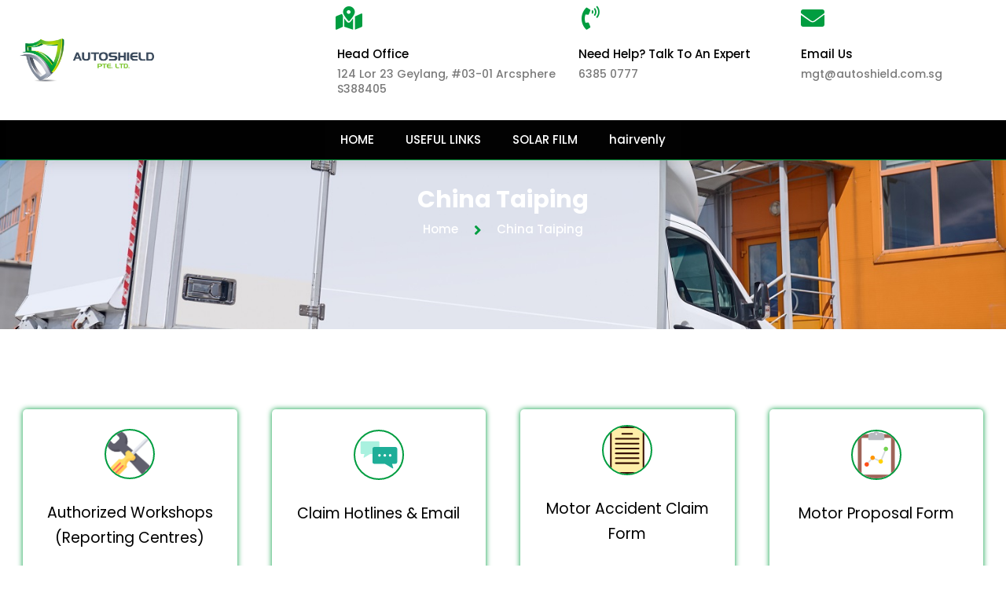

--- FILE ---
content_type: text/html; charset=UTF-8
request_url: https://autoshield.com.sg/china-taiping/
body_size: 20477
content:
<!doctype html>
<html lang="en">

<head>


	<meta name="viewport" content="width=device-width, initial-scale=1">
	<title>China Taiping &#8211; Autoshield</title>
<meta name='robots' content='max-image-preview:large' />
	<style>img:is([sizes="auto" i], [sizes^="auto," i]) { contain-intrinsic-size: 3000px 1500px }</style>
	<link rel='dns-prefetch' href='//fonts.googleapis.com' />
<link rel='preconnect' href='https://fonts.gstatic.com' crossorigin />
<link rel="alternate" type="application/rss+xml" title="Autoshield &raquo; Feed" href="https://autoshield.com.sg/feed/" />
<link rel="alternate" type="application/rss+xml" title="Autoshield &raquo; Comments Feed" href="https://autoshield.com.sg/comments/feed/" />
<script type="text/javascript">
/* <![CDATA[ */
window._wpemojiSettings = {"baseUrl":"https:\/\/s.w.org\/images\/core\/emoji\/16.0.1\/72x72\/","ext":".png","svgUrl":"https:\/\/s.w.org\/images\/core\/emoji\/16.0.1\/svg\/","svgExt":".svg","source":{"concatemoji":"https:\/\/autoshield.com.sg\/wp-includes\/js\/wp-emoji-release.min.js?ver=6.8.3"}};
/*! This file is auto-generated */
!function(s,n){var o,i,e;function c(e){try{var t={supportTests:e,timestamp:(new Date).valueOf()};sessionStorage.setItem(o,JSON.stringify(t))}catch(e){}}function p(e,t,n){e.clearRect(0,0,e.canvas.width,e.canvas.height),e.fillText(t,0,0);var t=new Uint32Array(e.getImageData(0,0,e.canvas.width,e.canvas.height).data),a=(e.clearRect(0,0,e.canvas.width,e.canvas.height),e.fillText(n,0,0),new Uint32Array(e.getImageData(0,0,e.canvas.width,e.canvas.height).data));return t.every(function(e,t){return e===a[t]})}function u(e,t){e.clearRect(0,0,e.canvas.width,e.canvas.height),e.fillText(t,0,0);for(var n=e.getImageData(16,16,1,1),a=0;a<n.data.length;a++)if(0!==n.data[a])return!1;return!0}function f(e,t,n,a){switch(t){case"flag":return n(e,"\ud83c\udff3\ufe0f\u200d\u26a7\ufe0f","\ud83c\udff3\ufe0f\u200b\u26a7\ufe0f")?!1:!n(e,"\ud83c\udde8\ud83c\uddf6","\ud83c\udde8\u200b\ud83c\uddf6")&&!n(e,"\ud83c\udff4\udb40\udc67\udb40\udc62\udb40\udc65\udb40\udc6e\udb40\udc67\udb40\udc7f","\ud83c\udff4\u200b\udb40\udc67\u200b\udb40\udc62\u200b\udb40\udc65\u200b\udb40\udc6e\u200b\udb40\udc67\u200b\udb40\udc7f");case"emoji":return!a(e,"\ud83e\udedf")}return!1}function g(e,t,n,a){var r="undefined"!=typeof WorkerGlobalScope&&self instanceof WorkerGlobalScope?new OffscreenCanvas(300,150):s.createElement("canvas"),o=r.getContext("2d",{willReadFrequently:!0}),i=(o.textBaseline="top",o.font="600 32px Arial",{});return e.forEach(function(e){i[e]=t(o,e,n,a)}),i}function t(e){var t=s.createElement("script");t.src=e,t.defer=!0,s.head.appendChild(t)}"undefined"!=typeof Promise&&(o="wpEmojiSettingsSupports",i=["flag","emoji"],n.supports={everything:!0,everythingExceptFlag:!0},e=new Promise(function(e){s.addEventListener("DOMContentLoaded",e,{once:!0})}),new Promise(function(t){var n=function(){try{var e=JSON.parse(sessionStorage.getItem(o));if("object"==typeof e&&"number"==typeof e.timestamp&&(new Date).valueOf()<e.timestamp+604800&&"object"==typeof e.supportTests)return e.supportTests}catch(e){}return null}();if(!n){if("undefined"!=typeof Worker&&"undefined"!=typeof OffscreenCanvas&&"undefined"!=typeof URL&&URL.createObjectURL&&"undefined"!=typeof Blob)try{var e="postMessage("+g.toString()+"("+[JSON.stringify(i),f.toString(),p.toString(),u.toString()].join(",")+"));",a=new Blob([e],{type:"text/javascript"}),r=new Worker(URL.createObjectURL(a),{name:"wpTestEmojiSupports"});return void(r.onmessage=function(e){c(n=e.data),r.terminate(),t(n)})}catch(e){}c(n=g(i,f,p,u))}t(n)}).then(function(e){for(var t in e)n.supports[t]=e[t],n.supports.everything=n.supports.everything&&n.supports[t],"flag"!==t&&(n.supports.everythingExceptFlag=n.supports.everythingExceptFlag&&n.supports[t]);n.supports.everythingExceptFlag=n.supports.everythingExceptFlag&&!n.supports.flag,n.DOMReady=!1,n.readyCallback=function(){n.DOMReady=!0}}).then(function(){return e}).then(function(){var e;n.supports.everything||(n.readyCallback(),(e=n.source||{}).concatemoji?t(e.concatemoji):e.wpemoji&&e.twemoji&&(t(e.twemoji),t(e.wpemoji)))}))}((window,document),window._wpemojiSettings);
/* ]]> */
</script>
<link rel='stylesheet' id='ua-fontawesome-css' href='https://autoshield.com.sg/wp-content/plugins/unlimited-addon-for-elementor/assets/css/fontawesome.min.css?ver=6.8.3' type='text/css' media='all' />
<link rel='stylesheet' id='ua-bootstrap-css' href='https://autoshield.com.sg/wp-content/plugins/unlimited-addon-for-elementor/assets/css/bootstrap.min.css?ver=6.8.3' type='text/css' media='all' />
<link rel='stylesheet' id='ua-swiper-css' href='https://autoshield.com.sg/wp-content/plugins/unlimited-addon-for-elementor/assets/css/swiper.min.css?ver=6.8.3' type='text/css' media='all' />
<link rel='stylesheet' id='ua-laticon-css' href='https://autoshield.com.sg/wp-content/plugins/unlimited-addon-for-elementor/assets/css/flaticon.css?ver=6.8.3' type='text/css' media='all' />
<link rel='stylesheet' id='ua-flipclock-css' href='https://autoshield.com.sg/wp-content/plugins/unlimited-addon-for-elementor/assets/css/flipclock.css?ver=6.8.3' type='text/css' media='all' />
<link rel='stylesheet' id='ua-style-css' href='https://autoshield.com.sg/wp-content/plugins/unlimited-addon-for-elementor/assets/css/style.css?ver=6.8.3' type='text/css' media='all' />
<style id='wp-emoji-styles-inline-css' type='text/css'>

	img.wp-smiley, img.emoji {
		display: inline !important;
		border: none !important;
		box-shadow: none !important;
		height: 1em !important;
		width: 1em !important;
		margin: 0 0.07em !important;
		vertical-align: -0.1em !important;
		background: none !important;
		padding: 0 !important;
	}
</style>
<style id='classic-theme-styles-inline-css' type='text/css'>
/*! This file is auto-generated */
.wp-block-button__link{color:#fff;background-color:#32373c;border-radius:9999px;box-shadow:none;text-decoration:none;padding:calc(.667em + 2px) calc(1.333em + 2px);font-size:1.125em}.wp-block-file__button{background:#32373c;color:#fff;text-decoration:none}
</style>
<style id='global-styles-inline-css' type='text/css'>
:root{--wp--preset--aspect-ratio--square: 1;--wp--preset--aspect-ratio--4-3: 4/3;--wp--preset--aspect-ratio--3-4: 3/4;--wp--preset--aspect-ratio--3-2: 3/2;--wp--preset--aspect-ratio--2-3: 2/3;--wp--preset--aspect-ratio--16-9: 16/9;--wp--preset--aspect-ratio--9-16: 9/16;--wp--preset--color--black: #000000;--wp--preset--color--cyan-bluish-gray: #abb8c3;--wp--preset--color--white: #ffffff;--wp--preset--color--pale-pink: #f78da7;--wp--preset--color--vivid-red: #cf2e2e;--wp--preset--color--luminous-vivid-orange: #ff6900;--wp--preset--color--luminous-vivid-amber: #fcb900;--wp--preset--color--light-green-cyan: #7bdcb5;--wp--preset--color--vivid-green-cyan: #00d084;--wp--preset--color--pale-cyan-blue: #8ed1fc;--wp--preset--color--vivid-cyan-blue: #0693e3;--wp--preset--color--vivid-purple: #9b51e0;--wp--preset--gradient--vivid-cyan-blue-to-vivid-purple: linear-gradient(135deg,rgba(6,147,227,1) 0%,rgb(155,81,224) 100%);--wp--preset--gradient--light-green-cyan-to-vivid-green-cyan: linear-gradient(135deg,rgb(122,220,180) 0%,rgb(0,208,130) 100%);--wp--preset--gradient--luminous-vivid-amber-to-luminous-vivid-orange: linear-gradient(135deg,rgba(252,185,0,1) 0%,rgba(255,105,0,1) 100%);--wp--preset--gradient--luminous-vivid-orange-to-vivid-red: linear-gradient(135deg,rgba(255,105,0,1) 0%,rgb(207,46,46) 100%);--wp--preset--gradient--very-light-gray-to-cyan-bluish-gray: linear-gradient(135deg,rgb(238,238,238) 0%,rgb(169,184,195) 100%);--wp--preset--gradient--cool-to-warm-spectrum: linear-gradient(135deg,rgb(74,234,220) 0%,rgb(151,120,209) 20%,rgb(207,42,186) 40%,rgb(238,44,130) 60%,rgb(251,105,98) 80%,rgb(254,248,76) 100%);--wp--preset--gradient--blush-light-purple: linear-gradient(135deg,rgb(255,206,236) 0%,rgb(152,150,240) 100%);--wp--preset--gradient--blush-bordeaux: linear-gradient(135deg,rgb(254,205,165) 0%,rgb(254,45,45) 50%,rgb(107,0,62) 100%);--wp--preset--gradient--luminous-dusk: linear-gradient(135deg,rgb(255,203,112) 0%,rgb(199,81,192) 50%,rgb(65,88,208) 100%);--wp--preset--gradient--pale-ocean: linear-gradient(135deg,rgb(255,245,203) 0%,rgb(182,227,212) 50%,rgb(51,167,181) 100%);--wp--preset--gradient--electric-grass: linear-gradient(135deg,rgb(202,248,128) 0%,rgb(113,206,126) 100%);--wp--preset--gradient--midnight: linear-gradient(135deg,rgb(2,3,129) 0%,rgb(40,116,252) 100%);--wp--preset--font-size--small: 13px;--wp--preset--font-size--medium: 20px;--wp--preset--font-size--large: 36px;--wp--preset--font-size--x-large: 42px;--wp--preset--spacing--20: 0.44rem;--wp--preset--spacing--30: 0.67rem;--wp--preset--spacing--40: 1rem;--wp--preset--spacing--50: 1.5rem;--wp--preset--spacing--60: 2.25rem;--wp--preset--spacing--70: 3.38rem;--wp--preset--spacing--80: 5.06rem;--wp--preset--shadow--natural: 6px 6px 9px rgba(0, 0, 0, 0.2);--wp--preset--shadow--deep: 12px 12px 50px rgba(0, 0, 0, 0.4);--wp--preset--shadow--sharp: 6px 6px 0px rgba(0, 0, 0, 0.2);--wp--preset--shadow--outlined: 6px 6px 0px -3px rgba(255, 255, 255, 1), 6px 6px rgba(0, 0, 0, 1);--wp--preset--shadow--crisp: 6px 6px 0px rgba(0, 0, 0, 1);}:where(.is-layout-flex){gap: 0.5em;}:where(.is-layout-grid){gap: 0.5em;}body .is-layout-flex{display: flex;}.is-layout-flex{flex-wrap: wrap;align-items: center;}.is-layout-flex > :is(*, div){margin: 0;}body .is-layout-grid{display: grid;}.is-layout-grid > :is(*, div){margin: 0;}:where(.wp-block-columns.is-layout-flex){gap: 2em;}:where(.wp-block-columns.is-layout-grid){gap: 2em;}:where(.wp-block-post-template.is-layout-flex){gap: 1.25em;}:where(.wp-block-post-template.is-layout-grid){gap: 1.25em;}.has-black-color{color: var(--wp--preset--color--black) !important;}.has-cyan-bluish-gray-color{color: var(--wp--preset--color--cyan-bluish-gray) !important;}.has-white-color{color: var(--wp--preset--color--white) !important;}.has-pale-pink-color{color: var(--wp--preset--color--pale-pink) !important;}.has-vivid-red-color{color: var(--wp--preset--color--vivid-red) !important;}.has-luminous-vivid-orange-color{color: var(--wp--preset--color--luminous-vivid-orange) !important;}.has-luminous-vivid-amber-color{color: var(--wp--preset--color--luminous-vivid-amber) !important;}.has-light-green-cyan-color{color: var(--wp--preset--color--light-green-cyan) !important;}.has-vivid-green-cyan-color{color: var(--wp--preset--color--vivid-green-cyan) !important;}.has-pale-cyan-blue-color{color: var(--wp--preset--color--pale-cyan-blue) !important;}.has-vivid-cyan-blue-color{color: var(--wp--preset--color--vivid-cyan-blue) !important;}.has-vivid-purple-color{color: var(--wp--preset--color--vivid-purple) !important;}.has-black-background-color{background-color: var(--wp--preset--color--black) !important;}.has-cyan-bluish-gray-background-color{background-color: var(--wp--preset--color--cyan-bluish-gray) !important;}.has-white-background-color{background-color: var(--wp--preset--color--white) !important;}.has-pale-pink-background-color{background-color: var(--wp--preset--color--pale-pink) !important;}.has-vivid-red-background-color{background-color: var(--wp--preset--color--vivid-red) !important;}.has-luminous-vivid-orange-background-color{background-color: var(--wp--preset--color--luminous-vivid-orange) !important;}.has-luminous-vivid-amber-background-color{background-color: var(--wp--preset--color--luminous-vivid-amber) !important;}.has-light-green-cyan-background-color{background-color: var(--wp--preset--color--light-green-cyan) !important;}.has-vivid-green-cyan-background-color{background-color: var(--wp--preset--color--vivid-green-cyan) !important;}.has-pale-cyan-blue-background-color{background-color: var(--wp--preset--color--pale-cyan-blue) !important;}.has-vivid-cyan-blue-background-color{background-color: var(--wp--preset--color--vivid-cyan-blue) !important;}.has-vivid-purple-background-color{background-color: var(--wp--preset--color--vivid-purple) !important;}.has-black-border-color{border-color: var(--wp--preset--color--black) !important;}.has-cyan-bluish-gray-border-color{border-color: var(--wp--preset--color--cyan-bluish-gray) !important;}.has-white-border-color{border-color: var(--wp--preset--color--white) !important;}.has-pale-pink-border-color{border-color: var(--wp--preset--color--pale-pink) !important;}.has-vivid-red-border-color{border-color: var(--wp--preset--color--vivid-red) !important;}.has-luminous-vivid-orange-border-color{border-color: var(--wp--preset--color--luminous-vivid-orange) !important;}.has-luminous-vivid-amber-border-color{border-color: var(--wp--preset--color--luminous-vivid-amber) !important;}.has-light-green-cyan-border-color{border-color: var(--wp--preset--color--light-green-cyan) !important;}.has-vivid-green-cyan-border-color{border-color: var(--wp--preset--color--vivid-green-cyan) !important;}.has-pale-cyan-blue-border-color{border-color: var(--wp--preset--color--pale-cyan-blue) !important;}.has-vivid-cyan-blue-border-color{border-color: var(--wp--preset--color--vivid-cyan-blue) !important;}.has-vivid-purple-border-color{border-color: var(--wp--preset--color--vivid-purple) !important;}.has-vivid-cyan-blue-to-vivid-purple-gradient-background{background: var(--wp--preset--gradient--vivid-cyan-blue-to-vivid-purple) !important;}.has-light-green-cyan-to-vivid-green-cyan-gradient-background{background: var(--wp--preset--gradient--light-green-cyan-to-vivid-green-cyan) !important;}.has-luminous-vivid-amber-to-luminous-vivid-orange-gradient-background{background: var(--wp--preset--gradient--luminous-vivid-amber-to-luminous-vivid-orange) !important;}.has-luminous-vivid-orange-to-vivid-red-gradient-background{background: var(--wp--preset--gradient--luminous-vivid-orange-to-vivid-red) !important;}.has-very-light-gray-to-cyan-bluish-gray-gradient-background{background: var(--wp--preset--gradient--very-light-gray-to-cyan-bluish-gray) !important;}.has-cool-to-warm-spectrum-gradient-background{background: var(--wp--preset--gradient--cool-to-warm-spectrum) !important;}.has-blush-light-purple-gradient-background{background: var(--wp--preset--gradient--blush-light-purple) !important;}.has-blush-bordeaux-gradient-background{background: var(--wp--preset--gradient--blush-bordeaux) !important;}.has-luminous-dusk-gradient-background{background: var(--wp--preset--gradient--luminous-dusk) !important;}.has-pale-ocean-gradient-background{background: var(--wp--preset--gradient--pale-ocean) !important;}.has-electric-grass-gradient-background{background: var(--wp--preset--gradient--electric-grass) !important;}.has-midnight-gradient-background{background: var(--wp--preset--gradient--midnight) !important;}.has-small-font-size{font-size: var(--wp--preset--font-size--small) !important;}.has-medium-font-size{font-size: var(--wp--preset--font-size--medium) !important;}.has-large-font-size{font-size: var(--wp--preset--font-size--large) !important;}.has-x-large-font-size{font-size: var(--wp--preset--font-size--x-large) !important;}
:where(.wp-block-post-template.is-layout-flex){gap: 1.25em;}:where(.wp-block-post-template.is-layout-grid){gap: 1.25em;}
:where(.wp-block-columns.is-layout-flex){gap: 2em;}:where(.wp-block-columns.is-layout-grid){gap: 2em;}
:root :where(.wp-block-pullquote){font-size: 1.5em;line-height: 1.6;}
</style>
<link rel='stylesheet' id='contact-form-7-css' href='https://autoshield.com.sg/wp-content/plugins/contact-form-7/includes/css/styles.css?ver=6.1.3' type='text/css' media='all' />
<link rel='stylesheet' id='owl-carousel-css' href='https://autoshield.com.sg/wp-content/plugins/testimonial-slider-shortcode/css/owl.carousel.css?ver=6.8.3' type='text/css' media='all' />
<link rel='stylesheet' id='testimonial-slider-shortcode-css' href='https://autoshield.com.sg/wp-content/plugins/testimonial-slider-shortcode/css/testimonial-slider-shortcode.css?ver=6.8.3' type='text/css' media='all' />
<link rel='stylesheet' id='woocommerce-layout-css' href='https://autoshield.com.sg/wp-content/plugins/woocommerce/assets/css/woocommerce-layout.css?ver=10.3.5' type='text/css' media='all' />
<link rel='stylesheet' id='woocommerce-smallscreen-css' href='https://autoshield.com.sg/wp-content/plugins/woocommerce/assets/css/woocommerce-smallscreen.css?ver=10.3.5' type='text/css' media='only screen and (max-width: 768px)' />
<link rel='stylesheet' id='woocommerce-general-css' href='https://autoshield.com.sg/wp-content/plugins/woocommerce/assets/css/woocommerce.css?ver=10.3.5' type='text/css' media='all' />
<style id='woocommerce-inline-inline-css' type='text/css'>
.woocommerce form .form-row .required { visibility: visible; }
</style>
<link rel='stylesheet' id='brands-styles-css' href='https://autoshield.com.sg/wp-content/plugins/woocommerce/assets/css/brands.css?ver=10.3.5' type='text/css' media='all' />
<link rel='stylesheet' id='radiantthemes-all-css' href='https://autoshield.com.sg/wp-content/themes/uvo/assets/css/radiantthemes-all.min.css?ver=1763118901' type='text/css' media='all' />
<link rel='stylesheet' id='radiantthemes-swiper-css' href='https://autoshield.com.sg/wp-content/themes/uvo/assets/css/swiper.min.css?ver=1763118901' type='text/css' media='all' />
<link rel='stylesheet' id='radiantthemes-custom-css' href='https://autoshield.com.sg/wp-content/themes/uvo/assets/css/radiantthemes-custom.css?ver=1763118901' type='text/css' media='all' />
<link rel='stylesheet' id='radiantthemes-typekit-google-fonts-css' href='//fonts.googleapis.com/css?family=Rubik%3A400%2C600%7CPoppins%3A400%2C500%2C600&#038;ver=1.0.0' type='text/css' media='all' />
<link rel='stylesheet' id='radiantthemes-style-css' href='https://autoshield.com.sg/wp-content/themes/uvo/style.css?ver=1763118901' type='text/css' media='all' />
<link rel='stylesheet' id='radiantthemes-dynamic-css' href='https://autoshield.com.sg/wp-content/themes/uvo/assets/css/radiantthemes-dynamic.css?ver=1763118901' type='text/css' media='all' />
<link rel='stylesheet' id='dashicons-css' href='https://autoshield.com.sg/wp-includes/css/dashicons.min.css?ver=6.8.3' type='text/css' media='all' />
<link rel='stylesheet' id='elementor-icons-css' href='https://autoshield.com.sg/wp-content/plugins/elementor/assets/lib/eicons/css/elementor-icons.min.css?ver=5.44.0' type='text/css' media='all' />
<link rel='stylesheet' id='elementor-frontend-css' href='https://autoshield.com.sg/wp-content/plugins/elementor/assets/css/frontend.min.css?ver=3.33.0' type='text/css' media='all' />
<link rel='stylesheet' id='elementor-post-10-css' href='https://autoshield.com.sg/wp-content/uploads/elementor/css/post-10.css?ver=1763085390' type='text/css' media='all' />
<link rel='stylesheet' id='font-awesome-5-all-css' href='https://autoshield.com.sg/wp-content/plugins/elementor/assets/lib/font-awesome/css/all.min.css?ver=3.33.0' type='text/css' media='all' />
<link rel='stylesheet' id='font-awesome-4-shim-css' href='https://autoshield.com.sg/wp-content/plugins/elementor/assets/lib/font-awesome/css/v4-shims.min.css?ver=3.33.0' type='text/css' media='all' />
<link rel='stylesheet' id='widget-heading-css' href='https://autoshield.com.sg/wp-content/plugins/elementor/assets/css/widget-heading.min.css?ver=3.33.0' type='text/css' media='all' />
<link rel='stylesheet' id='widget-icon-list-css' href='https://autoshield.com.sg/wp-content/plugins/elementor/assets/css/widget-icon-list.min.css?ver=3.33.0' type='text/css' media='all' />
<link rel='stylesheet' id='widget-image-box-css' href='https://autoshield.com.sg/wp-content/plugins/elementor/assets/css/widget-image-box.min.css?ver=3.33.0' type='text/css' media='all' />
<link rel='stylesheet' id='e-animation-fadeInUp-css' href='https://autoshield.com.sg/wp-content/plugins/elementor/assets/lib/animations/styles/fadeInUp.min.css?ver=3.33.0' type='text/css' media='all' />
<link rel='stylesheet' id='widget-spacer-css' href='https://autoshield.com.sg/wp-content/plugins/elementor/assets/css/widget-spacer.min.css?ver=3.33.0' type='text/css' media='all' />
<link rel='stylesheet' id='elementor-post-34468-css' href='https://autoshield.com.sg/wp-content/uploads/elementor/css/post-34468.css?ver=1763113518' type='text/css' media='all' />
<link rel='stylesheet' id='wps-visitor-style-css' href='https://autoshield.com.sg/wp-content/plugins/wps-visitor-counter/styles/css/default.css?ver=2' type='text/css' media='all' />
<link rel='stylesheet' id='eael-general-css' href='https://autoshield.com.sg/wp-content/plugins/essential-addons-for-elementor-lite/assets/front-end/css/view/general.min.css?ver=6.4.0' type='text/css' media='all' />
<link rel="preload" as="style" href="https://fonts.googleapis.com/css?family=Rubik:400%7CPoppins:600,400&#038;display=swap&#038;ver=1702368205" /><link rel="stylesheet" href="https://fonts.googleapis.com/css?family=Rubik:400%7CPoppins:600,400&#038;display=swap&#038;ver=1702368205" media="print" onload="this.media='all'"><noscript><link rel="stylesheet" href="https://fonts.googleapis.com/css?family=Rubik:400%7CPoppins:600,400&#038;display=swap&#038;ver=1702368205" /></noscript><link rel='stylesheet' id='upk-site-css' href='https://autoshield.com.sg/wp-content/plugins/ultimate-post-kit/assets/css/upk-site.css?ver=4.0.10' type='text/css' media='all' />
<link rel='stylesheet' id='elementor-gf-local-roboto-css' href='https://autoshield.com.sg/wp-content/uploads/elementor/google-fonts/css/roboto.css?ver=1742262650' type='text/css' media='all' />
<link rel='stylesheet' id='elementor-gf-local-robotoslab-css' href='https://autoshield.com.sg/wp-content/uploads/elementor/google-fonts/css/robotoslab.css?ver=1742262651' type='text/css' media='all' />
<link rel='stylesheet' id='elementor-gf-local-poppins-css' href='https://autoshield.com.sg/wp-content/uploads/elementor/google-fonts/css/poppins.css?ver=1742262651' type='text/css' media='all' />
<script type="text/javascript" src="https://autoshield.com.sg/wp-includes/js/jquery/jquery.min.js?ver=3.7.1" id="jquery-core-js"></script>
<script type="text/javascript" src="https://autoshield.com.sg/wp-includes/js/jquery/jquery-migrate.min.js?ver=3.4.1" id="jquery-migrate-js"></script>
<script type="text/javascript" src="https://autoshield.com.sg/wp-content/plugins/woocommerce/assets/js/jquery-blockui/jquery.blockUI.min.js?ver=2.7.0-wc.10.3.5" id="wc-jquery-blockui-js" defer="defer" data-wp-strategy="defer"></script>
<script type="text/javascript" id="wc-add-to-cart-js-extra">
/* <![CDATA[ */
var wc_add_to_cart_params = {"ajax_url":"\/wp-admin\/admin-ajax.php","wc_ajax_url":"\/?wc-ajax=%%endpoint%%","i18n_view_cart":"View cart","cart_url":"https:\/\/autoshield.com.sg","is_cart":"","cart_redirect_after_add":"no"};
/* ]]> */
</script>
<script type="text/javascript" src="https://autoshield.com.sg/wp-content/plugins/woocommerce/assets/js/frontend/add-to-cart.min.js?ver=10.3.5" id="wc-add-to-cart-js" defer="defer" data-wp-strategy="defer"></script>
<script type="text/javascript" src="https://autoshield.com.sg/wp-content/plugins/woocommerce/assets/js/js-cookie/js.cookie.min.js?ver=2.1.4-wc.10.3.5" id="wc-js-cookie-js" defer="defer" data-wp-strategy="defer"></script>
<script type="text/javascript" id="woocommerce-js-extra">
/* <![CDATA[ */
var woocommerce_params = {"ajax_url":"\/wp-admin\/admin-ajax.php","wc_ajax_url":"\/?wc-ajax=%%endpoint%%","i18n_password_show":"Show password","i18n_password_hide":"Hide password"};
/* ]]> */
</script>
<script type="text/javascript" src="https://autoshield.com.sg/wp-content/plugins/woocommerce/assets/js/frontend/woocommerce.min.js?ver=10.3.5" id="woocommerce-js" defer="defer" data-wp-strategy="defer"></script>
<script type="text/javascript" src="https://autoshield.com.sg/wp-content/plugins/elementor/assets/lib/font-awesome/js/v4-shims.min.js?ver=3.33.0" id="font-awesome-4-shim-js"></script>
<script type="text/javascript" id="wps-js-extra">
/* <![CDATA[ */
var wpspagevisit = {"ajaxurl":"https:\/\/autoshield.com.sg\/wp-admin\/admin-ajax.php","ajax_nonce":"27a4386b3c"};
/* ]]> */
</script>
<script type="text/javascript" src="https://autoshield.com.sg/wp-content/plugins/wps-visitor-counter/styles/js/custom.js?ver=1" id="wps-js"></script>
<link rel="https://api.w.org/" href="https://autoshield.com.sg/wp-json/" /><link rel="alternate" title="JSON" type="application/json" href="https://autoshield.com.sg/wp-json/wp/v2/pages/34468" /><link rel="EditURI" type="application/rsd+xml" title="RSD" href="https://autoshield.com.sg/xmlrpc.php?rsd" />
<meta name="generator" content="WordPress 6.8.3" />
<meta name="generator" content="WooCommerce 10.3.5" />
<link rel="canonical" href="https://autoshield.com.sg/china-taiping/" />
<link rel='shortlink' href='https://autoshield.com.sg/?p=34468' />
<link rel="alternate" title="oEmbed (JSON)" type="application/json+oembed" href="https://autoshield.com.sg/wp-json/oembed/1.0/embed?url=https%3A%2F%2Fautoshield.com.sg%2Fchina-taiping%2F" />
<link rel="alternate" title="oEmbed (XML)" type="text/xml+oembed" href="https://autoshield.com.sg/wp-json/oembed/1.0/embed?url=https%3A%2F%2Fautoshield.com.sg%2Fchina-taiping%2F&#038;format=xml" />
<meta name="generator" content="Redux 4.5.8" /><style id="essential-blocks-global-styles">
            :root {
                --eb-global-primary-color: #101828;
--eb-global-secondary-color: #475467;
--eb-global-tertiary-color: #98A2B3;
--eb-global-text-color: #475467;
--eb-global-heading-color: #1D2939;
--eb-global-link-color: #444CE7;
--eb-global-background-color: #F9FAFB;
--eb-global-button-text-color: #FFFFFF;
--eb-global-button-background-color: #101828;
--eb-gradient-primary-color: linear-gradient(90deg, hsla(259, 84%, 78%, 1) 0%, hsla(206, 67%, 75%, 1) 100%);
--eb-gradient-secondary-color: linear-gradient(90deg, hsla(18, 76%, 85%, 1) 0%, hsla(203, 69%, 84%, 1) 100%);
--eb-gradient-tertiary-color: linear-gradient(90deg, hsla(248, 21%, 15%, 1) 0%, hsla(250, 14%, 61%, 1) 100%);
--eb-gradient-background-color: linear-gradient(90deg, rgb(250, 250, 250) 0%, rgb(233, 233, 233) 49%, rgb(244, 243, 243) 100%);

                --eb-tablet-breakpoint: 1024px;
--eb-mobile-breakpoint: 767px;

            }
            
            
        </style>	<noscript><style>.woocommerce-product-gallery{ opacity: 1 !important; }</style></noscript>
	<meta name="generator" content="Elementor 3.33.0; features: additional_custom_breakpoints; settings: css_print_method-external, google_font-enabled, font_display-auto">
			<style>
				.e-con.e-parent:nth-of-type(n+4):not(.e-lazyloaded):not(.e-no-lazyload),
				.e-con.e-parent:nth-of-type(n+4):not(.e-lazyloaded):not(.e-no-lazyload) * {
					background-image: none !important;
				}
				@media screen and (max-height: 1024px) {
					.e-con.e-parent:nth-of-type(n+3):not(.e-lazyloaded):not(.e-no-lazyload),
					.e-con.e-parent:nth-of-type(n+3):not(.e-lazyloaded):not(.e-no-lazyload) * {
						background-image: none !important;
					}
				}
				@media screen and (max-height: 640px) {
					.e-con.e-parent:nth-of-type(n+2):not(.e-lazyloaded):not(.e-no-lazyload),
					.e-con.e-parent:nth-of-type(n+2):not(.e-lazyloaded):not(.e-no-lazyload) * {
						background-image: none !important;
					}
				}
			</style>
			<meta name="generator" content="Powered by Slider Revolution 6.6.16 - responsive, Mobile-Friendly Slider Plugin for WordPress with comfortable drag and drop interface." />
<link rel="icon" href="https://autoshield.com.sg/wp-content/uploads/2023/10/cropped-fv-32x32.jpg" sizes="32x32" />
<link rel="icon" href="https://autoshield.com.sg/wp-content/uploads/2023/10/cropped-fv-192x192.jpg" sizes="192x192" />
<link rel="apple-touch-icon" href="https://autoshield.com.sg/wp-content/uploads/2023/10/cropped-fv-180x180.jpg" />
<meta name="msapplication-TileImage" content="https://autoshield.com.sg/wp-content/uploads/2023/10/cropped-fv-270x270.jpg" />
<script>function setREVStartSize(e){
			//window.requestAnimationFrame(function() {
				window.RSIW = window.RSIW===undefined ? window.innerWidth : window.RSIW;
				window.RSIH = window.RSIH===undefined ? window.innerHeight : window.RSIH;
				try {
					var pw = document.getElementById(e.c).parentNode.offsetWidth,
						newh;
					pw = pw===0 || isNaN(pw) || (e.l=="fullwidth" || e.layout=="fullwidth") ? window.RSIW : pw;
					e.tabw = e.tabw===undefined ? 0 : parseInt(e.tabw);
					e.thumbw = e.thumbw===undefined ? 0 : parseInt(e.thumbw);
					e.tabh = e.tabh===undefined ? 0 : parseInt(e.tabh);
					e.thumbh = e.thumbh===undefined ? 0 : parseInt(e.thumbh);
					e.tabhide = e.tabhide===undefined ? 0 : parseInt(e.tabhide);
					e.thumbhide = e.thumbhide===undefined ? 0 : parseInt(e.thumbhide);
					e.mh = e.mh===undefined || e.mh=="" || e.mh==="auto" ? 0 : parseInt(e.mh,0);
					if(e.layout==="fullscreen" || e.l==="fullscreen")
						newh = Math.max(e.mh,window.RSIH);
					else{
						e.gw = Array.isArray(e.gw) ? e.gw : [e.gw];
						for (var i in e.rl) if (e.gw[i]===undefined || e.gw[i]===0) e.gw[i] = e.gw[i-1];
						e.gh = e.el===undefined || e.el==="" || (Array.isArray(e.el) && e.el.length==0)? e.gh : e.el;
						e.gh = Array.isArray(e.gh) ? e.gh : [e.gh];
						for (var i in e.rl) if (e.gh[i]===undefined || e.gh[i]===0) e.gh[i] = e.gh[i-1];
											
						var nl = new Array(e.rl.length),
							ix = 0,
							sl;
						e.tabw = e.tabhide>=pw ? 0 : e.tabw;
						e.thumbw = e.thumbhide>=pw ? 0 : e.thumbw;
						e.tabh = e.tabhide>=pw ? 0 : e.tabh;
						e.thumbh = e.thumbhide>=pw ? 0 : e.thumbh;
						for (var i in e.rl) nl[i] = e.rl[i]<window.RSIW ? 0 : e.rl[i];
						sl = nl[0];
						for (var i in nl) if (sl>nl[i] && nl[i]>0) { sl = nl[i]; ix=i;}
						var m = pw>(e.gw[ix]+e.tabw+e.thumbw) ? 1 : (pw-(e.tabw+e.thumbw)) / (e.gw[ix]);
						newh =  (e.gh[ix] * m) + (e.tabh + e.thumbh);
					}
					var el = document.getElementById(e.c);
					if (el!==null && el) el.style.height = newh+"px";
					el = document.getElementById(e.c+"_wrapper");
					if (el!==null && el) {
						el.style.height = newh+"px";
						el.style.display = "block";
					}
				} catch(e){
					console.log("Failure at Presize of Slider:" + e)
				}
			//});
		  };</script>
		<style type="text/css" id="wp-custom-css">
			.swiper-pagination-bullet {
	background: #009D40 !important;
}

.pr-agency-contact-form input[type="submit"] {
	background-image: linear-gradient(180deg, var(--e-global-color-d322294) 0%, var(--e-global-color-accent) 100%);
	box-shadow:none;
}
/* car_quota page  table css start */
.wpcf7-submit{
	width:30%;
	margin-top:20px;
	background-image: linear-gradient(180deg, var(--e-global-color-d322294) 0%, var(--e-global-color-accent) 100%);
	border:none;
	padding: 10px !important;
		color: white !important;
}
.gender, .marital{
	text-align:left !important;
	 margin: 10px 0px 0px 50px;
}
input[type="radio"] {
      display: inline-block;
      width: 15px;
      margin:0 5px;
}
.wheel{
	text-align:left !important;
	margin: 10px 0px -20px 50px;
}
.car_quota_tb p {
    margin: 0px;
}
.car_quota_tb label {
    margin: 0px;
}
.car_quota_tb input {
    padding: 7px;
}
/* car_quota page  table css end */
h3.wps_visitor_title {
    color: #fff;
    font-size: 14px;
    font-family: 'Poppins';
    margin: 0;
}

.ab_2nd .elementor-icon-list-icon {
    margin: 0px;
}

.ab_2nd .elementor-icon-list-text {
    margin: 0px;
}

#homepage-contact-form div{
	margin-top:0px
}

/**************rohit************/

#counter-section #mvcwid{
	display: inline-flex;
}

#counter-section #wpsvccount{
	margin-left: 5px;
 	padding-top: 5px
}

.pr-agency-contact-form input[type=email]{
	border: 1px solid #eff0f2;
  color: #545454;
    font-weight: 400;
    padding: 12px;
    background: #eff0f2;
    width: 100%;
    font-size: 14px;
    line-height: 26px;
    text-transform: capitalize;
    border-radius: 4px;
    margin-bottom: 20px;
}
.pr-agency-contact-form input[type=tel]{
	border: 1px solid #eff0f2;
  color: #545454;
    font-weight: 400;
    padding: 12px;
    background: #eff0f2;
    width: 100%;
    font-size: 14px;
    line-height: 26px;
    text-transform: capitalize;
    border-radius: 4px;
    margin-bottom: 20px;
}
		</style>
		<style id="uvo_theme_option-dynamic-css" title="dynamic-css" class="redux-options-output">body{background-color:#ffffff;}body{font-family:Rubik;line-height:30px;letter-spacing:0px;font-weight:400;color:#545454;font-size:16px;}h1{font-family:Poppins;text-transform:capitalize;line-height:60px;letter-spacing:0px;font-weight:600;font-style:normal;color:#000000;font-size:45px;}h2{font-family:Poppins;text-transform:capitalize;line-height:45px;letter-spacing:0px;font-weight:600;font-style:normal;color:#000000;font-size:34px;}h3{font-family:Poppins;text-transform:capitalize;line-height:42px;letter-spacing:0px;font-weight:600;font-style:normal;color:#000000;font-size:30px;}h4{font-family:Poppins;text-transform:capitalize;line-height:37px;letter-spacing:0px;font-weight:600;font-style:normal;color:#000000;font-size:25px;}h5{font-family:Poppins;text-transform:capitalize;line-height:32px;letter-spacing:0px;font-weight:600;font-style:normal;color:#000000;font-size:20px;}h6{font-family:Poppins;text-transform:capitalize;line-height:32px;letter-spacing:0px;font-weight:600;font-style:normal;color:#000000;font-size:18px;}body > .scrollup{background-color:#ffffff;}body > .scrollup{color:#191919;}.wraper_inner_banner{background-color:#eff0f2;background-repeat:no-repeat;background-position:center center;background-image:url('https://uvo.radiantthemes.com/wp-content/uploads/2020/12/default-theme-banner.jpg');background-size:cover;}.wraper_inner_banner_main{border-bottom-color:rgba(255,255,255,0.01);}.wraper_inner_banner_main > .container{padding-top:166px;padding-bottom:0px;}.inner_banner_main .title{font-family:Poppins;text-transform:capitalize;line-height:45px;letter-spacing:0px;font-weight:600;font-style:normal;color:#ffffff;font-size:34px;}.inner_banner_main .subtitle{font-family:Poppins;line-height:30px;letter-spacing:0px;font-weight:400;font-style:normal;color:#ffffff;font-size:16px;}.inner_banner_breadcrumb #crumbs, .inner_banner_breadcrumb #crumbs a{font-family:Rubik;line-height:30px;letter-spacing:0px;font-weight:400;font-style:normal;color:#ffffff;font-size:16px;}.wraper_inner_banner_breadcrumb > .container{padding-top:5px;padding-bottom:102px;}.radiantthemes-button > .radiantthemes-button-main, .gdpr-notice .btn, .shop_single > .summary form.cart .button, .shop_single #review_form #respond input[type=submit], .woocommerce button.button[name=apply_coupon], .woocommerce button.button[name=update_cart], .woocommerce button.button[name=update_cart]:disabled, .woocommerce-cart .wc-proceed-to-checkout a.checkout-button, .woocommerce form.checkout_coupon .form-row .button, .woocommerce #payment #place_order, .woocommerce .return-to-shop .button, .woocommerce form .form-row input.button, .woocommerce table.shop_table.wishlist_table > tbody > tr > td.product-add-to-cart a, .widget-area > .widget.widget_price_filter .button, .post.style-default .entry-main .entry-extra .entry-extra-item .post-read-more .btn span, .page.style-default .entry-main .entry-extra .entry-extra-item .post-read-more .btn span, .tribe_events.style-default .entry-main .entry-extra .entry-extra-item .post-read-more .btn span, .testimonial.style-default .entry-main .entry-extra .entry-extra-item .post-read-more .btn span, .team.style-default .entry-main .entry-extra .entry-extra-item .post-read-more .btn span, .portfolio.style-default .entry-main .entry-extra .entry-extra-item .post-read-more .btn span, .case-studies.style-default .entry-main .entry-extra .entry-extra-item .post-read-more .btn span, .client.style-default .entry-main .entry-extra .entry-extra-item .post-read-more .btn span, .product.style-default .entry-main .entry-extra .entry-extra-item .post-read-more .btn span, .post.style-default .entry-main .entry-extra .entry-extra-item .post-read-more .btn:before, .page.style-default .entry-main .entry-extra .entry-extra-item .post-read-more .btn:before, .tribe_events.style-default .entry-main .entry-extra .entry-extra-item .post-read-more .btn:before, .testimonial.style-default .entry-main .entry-extra .entry-extra-item .post-read-more .btn:before, .team.style-default .entry-main .entry-extra .entry-extra-item .post-read-more .btn:before, .portfolio.style-default .entry-main .entry-extra .entry-extra-item .post-read-more .btn:before, .case-studies.style-default .entry-main .entry-extra .entry-extra-item .post-read-more .btn:before, .client.style-default .entry-main .entry-extra .entry-extra-item .post-read-more .btn:before, .product.style-default .entry-main .entry-extra .entry-extra-item .post-read-more .btn:before, .comments-area .comment-form > p button[type=submit], .comments-area .comment-form > p button[type=reset], .wraper_error_main.style-one .error_main .btn, .wraper_error_main.style-two .error_main .btn, .wraper_error_main.style-three .error_main_item .btn, .wraper_error_main.style-four .error_main .btn{padding-top:17px;padding-right:45px;padding-bottom:17px;padding-left:45px;}.radiantthemes-button > .radiantthemes-button-main, .gdpr-notice .btn, .shop_single > .summary form.cart .button, .shop_single #review_form #respond input[type=submit], .woocommerce button.button[name=apply_coupon], .woocommerce button.button[name=update_cart], .woocommerce button.button[name=update_cart]:disabled, .woocommerce-cart .wc-proceed-to-checkout a.checkout-button, .woocommerce form.checkout_coupon .form-row .button, .woocommerce #payment #place_order, .woocommerce .return-to-shop .button, .woocommerce form .form-row input.button, .woocommerce table.shop_table.wishlist_table > tbody > tr > td.product-add-to-cart a, .widget-area > .widget.widget_price_filter .button, .post.style-default .entry-main .entry-extra .entry-extra-item .post-read-more .btn span, .page.style-default .entry-main .entry-extra .entry-extra-item .post-read-more .btn span, .tribe_events.style-default .entry-main .entry-extra .entry-extra-item .post-read-more .btn span, .testimonial.style-default .entry-main .entry-extra .entry-extra-item .post-read-more .btn span, .team.style-default .entry-main .entry-extra .entry-extra-item .post-read-more .btn span, .portfolio.style-default .entry-main .entry-extra .entry-extra-item .post-read-more .btn span, .case-studies.style-default .entry-main .entry-extra .entry-extra-item .post-read-more .btn span, .client.style-default .entry-main .entry-extra .entry-extra-item .post-read-more .btn span, .product.style-default .entry-main .entry-extra .entry-extra-item .post-read-more .btn span, .comments-area .comment-form > p button[type=submit], .comments-area .comment-form > p button[type=reset], .wraper_error_main.style-one .error_main .btn, .wraper_error_main.style-two .error_main .btn, .wraper_error_main.style-three .error_main_item .btn, .wraper_error_main.style-four .error_main .btn{background-color:#5f27d4;}.radiantthemes-button > .radiantthemes-button-main:hover, .gdpr-notice .btn:hover, .shop_single > .summary form.cart .button:hover, .shop_single #review_form #respond input[type=submit]:hover, .woocommerce button.button[name=apply_coupon]:hover, .woocommerce button.button[name=update_cart]:hover, .woocommerce-cart .wc-proceed-to-checkout a.checkout-button:hover, .woocommerce form.checkout_coupon .form-row .button:hover, .woocommerce #payment #place_order:hover, .woocommerce .return-to-shop .button:hover, .woocommerce form .form-row input.button:hover, .woocommerce table.shop_table.wishlist_table > tbody > tr > td.product-add-to-cart a:hover, .widget-area > .widget.widget_price_filter .button:hover, .post.style-default .entry-main .entry-extra .entry-extra-item .post-read-more .btn:before, .page.style-default .entry-main .entry-extra .entry-extra-item .post-read-more .btn:before, .tribe_events.style-default .entry-main .entry-extra .entry-extra-item .post-read-more .btn:before, .testimonial.style-default .entry-main .entry-extra .entry-extra-item .post-read-more .btn:before, .team.style-default .entry-main .entry-extra .entry-extra-item .post-read-more .btn:before, .portfolio.style-default .entry-main .entry-extra .entry-extra-item .post-read-more .btn:before, .case-studies.style-default .entry-main .entry-extra .entry-extra-item .post-read-more .btn:before, .client.style-default .entry-main .entry-extra .entry-extra-item .post-read-more .btn:before, .product.style-default .entry-main .entry-extra .entry-extra-item .post-read-more .btn:before, .comments-area .comment-form > p button[type=reset]:hover, .wraper_error_main.style-one .error_main .btn:hover, .wraper_error_main.style-two .error_main .btn:hover, .wraper_error_main.style-three .error_main_item .btn:hover, .wraper_error_main.style-four .error_main .btn:hover, .post.style-default .entry-main .entry-extra .entry-extra-item .post-read-more .btn:hover span,.widget-area > .widget.widget_search .search-form input[type="submit"]:hover{background-color:#1ed5a4;}.radiantthemes-button > .radiantthemes-button-main, .gdpr-notice .btn, .shop_single > .summary form.cart .button, .shop_single #review_form #respond input[type=submit], .woocommerce button.button[name=apply_coupon], .woocommerce button.button[name=update_cart], .woocommerce button.button[name=update_cart]:disabled, .woocommerce-cart .wc-proceed-to-checkout a.checkout-button, .woocommerce form.checkout_coupon .form-row .button, .woocommerce #payment #place_order, .woocommerce .return-to-shop .button, .woocommerce form .form-row input.button, .woocommerce table.shop_table.wishlist_table > tbody > tr > td.product-add-to-cart a, .widget-area > .widget.widget_price_filter .button, .post.style-default .entry-main .entry-extra .entry-extra-item .post-read-more .btn span, .page.style-default .entry-main .entry-extra .entry-extra-item .post-read-more .btn span, .tribe_events.style-default .entry-main .entry-extra .entry-extra-item .post-read-more .btn span, .testimonial.style-default .entry-main .entry-extra .entry-extra-item .post-read-more .btn span, .team.style-default .entry-main .entry-extra .entry-extra-item .post-read-more .btn span, .portfolio.style-default .entry-main .entry-extra .entry-extra-item .post-read-more .btn span, .case-studies.style-default .entry-main .entry-extra .entry-extra-item .post-read-more .btn span, .client.style-default .entry-main .entry-extra .entry-extra-item .post-read-more .btn span, .product.style-default .entry-main .entry-extra .entry-extra-item .post-read-more .btn span, .comments-area .comment-form > p button[type=submit], .comments-area .comment-form > p button[type=reset], .wraper_error_main.style-one .error_main .btn, .wraper_error_main.style-two .error_main .btn, .wraper_error_main.style-three .error_main_item .btn, .wraper_error_main.style-four .error_main .btn{border-top:1px solid #5f27d4;border-bottom:1px solid #5f27d4;border-left:1px solid #5f27d4;border-right:1px solid #5f27d4;} .radiantthemes-button > .radiantthemes-button-main:hover, .gdpr-notice .btn:hover, .shop_single > .summary form.cart .button:hover, .shop_single #review_form #respond input[type=submit]:hover, .woocommerce button.button[name=apply_coupon]:hover, .woocommerce button.button[name=update_cart]:hover, .woocommerce-cart .wc-proceed-to-checkout a.checkout-button:hover, .woocommerce form.checkout_coupon .form-row .button:hover, .woocommerce #payment #place_order:hover, .woocommerce .return-to-shop .button:hover, .woocommerce form .form-row input.button:hover, .woocommerce table.shop_table.wishlist_table > tbody > tr > td.product-add-to-cart a:hover, .widget-area > .widget.widget_price_filter .button:hover, .post.style-default .entry-main .entry-extra .entry-extra-item .post-read-more .btn:before, .page.style-default .entry-main .entry-extra .entry-extra-item .post-read-more .btn:before, .tribe_events.style-default .entry-main .entry-extra .entry-extra-item .post-read-more .btn:before, .testimonial.style-default .entry-main .entry-extra .entry-extra-item .post-read-more .btn:before, .team.style-default .entry-main .entry-extra .entry-extra-item .post-read-more .btn:before, .portfolio.style-default .entry-main .entry-extra .entry-extra-item .post-read-more .btn:before, .case-studies.style-default .entry-main .entry-extra .entry-extra-item .post-read-more .btn:before, .client.style-default .entry-main .entry-extra .entry-extra-item .post-read-more .btn:before, .product.style-default .entry-main .entry-extra .entry-extra-item .post-read-more .btn:before, .comments-area .comment-form > p button[type=submit]:hover, .comments-area .comment-form > p button[type=reset]:hover, .wraper_error_main.style-one .error_main .btn:hover, .wraper_error_main.style-two .error_main .btn:hover, .wraper_error_main.style-three .error_main_item .btn:hover, .wraper_error_main.style-four .error_main .btn:hover{border-top:1px solid #1ed5a4;border-bottom:1px solid #1ed5a4;border-left:1px solid #1ed5a4;border-right:1px solid #1ed5a4;}.radiantthemes-button > .radiantthemes-button-main, .gdpr-notice .btn, .shop_single > .summary form.cart .button, .shop_single #review_form #respond input[type=submit], .woocommerce button.button[name=apply_coupon], .woocommerce button.button[name=update_cart], .woocommerce button.button[name=update_cart]:disabled, .woocommerce-cart .wc-proceed-to-checkout a.checkout-button, .woocommerce form.checkout_coupon .form-row .button, .woocommerce #payment #place_order, .woocommerce .return-to-shop .button, .woocommerce form .form-row input.button, .woocommerce table.shop_table.wishlist_table > tbody > tr > td.product-add-to-cart a, .widget-area > .widget.widget_price_filter .button, .post.style-default .entry-main .entry-extra .entry-extra-item .post-read-more .btn, .page.style-default .entry-main .entry-extra .entry-extra-item .post-read-more .btn, .tribe_events.style-default .entry-main .entry-extra .entry-extra-item .post-read-more .btn, .testimonial.style-default .entry-main .entry-extra .entry-extra-item .post-read-more .btn, .team.style-default .entry-main .entry-extra .entry-extra-item .post-read-more .btn, .portfolio.style-default .entry-main .entry-extra .entry-extra-item .post-read-more .btn, .case-studies.style-default .entry-main .entry-extra .entry-extra-item .post-read-more .btn, .client.style-default .entry-main .entry-extra .entry-extra-item .post-read-more .btn, .product.style-default .entry-main .entry-extra .entry-extra-item .post-read-more .btn, .comments-area .comment-form > p button[type=submit], .comments-area .comment-form > p button[type=reset], .wraper_error_main.style-one .error_main .btn, .wraper_error_main.style-two .error_main .btn, .wraper_error_main.style-three .error_main_item .btn, .wraper_error_main.style-four .error_main .btn{box-shadow:5px 5px 5px 1px #dddddd;-webkit-box-shadow:5px 5px 5px 1px #dddddd;-moz-box-shadow:5px 5px 5px 1px #dddddd;-o-box-shadow:5px 5px 5px 1px #dddddd;}.radiantthemes-button > .radiantthemes-button-main, .gdpr-notice .btn, .shop_single > .summary form.cart .button, .shop_single #review_form #respond input[type=submit], .woocommerce button.button[name=apply_coupon], .woocommerce button.button[name=update_cart], .woocommerce button.button[name=update_cart]:disabled, .woocommerce-cart .wc-proceed-to-checkout a.checkout-button, .woocommerce form.checkout_coupon .form-row .button, .woocommerce #payment #place_order, .woocommerce .return-to-shop .button, .woocommerce form .form-row input.button, .woocommerce table.shop_table.wishlist_table > tbody > tr > td.product-add-to-cart a, .widget-area > .widget.widget_price_filter .button, .post.style-default .entry-main .entry-extra .entry-extra-item .post-read-more .btn, .page.style-default .entry-main .entry-extra .entry-extra-item .post-read-more .btn, .tribe_events.style-default .entry-main .entry-extra .entry-extra-item .post-read-more .btn, .testimonial.style-default .entry-main .entry-extra .entry-extra-item .post-read-more .btn, .team.style-default .entry-main .entry-extra .entry-extra-item .post-read-more .btn, .portfolio.style-default .entry-main .entry-extra .entry-extra-item .post-read-more .btn, .case-studies.style-default .entry-main .entry-extra .entry-extra-item .post-read-more .btn, .client.style-default .entry-main .entry-extra .entry-extra-item .post-read-more .btn, .product.style-default .entry-main .entry-extra .entry-extra-item .post-read-more .btn, .comments-area .comment-form > p button[type=submit], .comments-area .comment-form > p button[type=reset], .wraper_error_main.style-one .error_main .btn, .wraper_error_main.style-two .error_main .btn, .wraper_error_main.style-three .error_main_item .btn, .wraper_error_main.style-four .error_main .btn{font-family:Poppins;line-height:30px;font-weight:600;font-style:normal;color:#ffffff;font-size:15px;}.radiantthemes-button > .radiantthemes-button-main:hover, .gdpr-notice .btn:hover, .shop_single > .summary form.cart .button:hover, .shop_single #review_form #respond input[type=submit]:hover, .woocommerce button.button[name=apply_coupon]:hover, .woocommerce button.button[name=update_cart]:hover, .woocommerce-cart .wc-proceed-to-checkout a.checkout-button:hover, .woocommerce form.checkout_coupon .form-row .button:hover, .woocommerce #payment #place_order:hover, .woocommerce .return-to-shop .button:hover, .woocommerce form .form-row input.button:hover, .woocommerce table.shop_table.wishlist_table > tbody > tr > td.product-add-to-cart a:hover, .widget-area > .widget.widget_price_filter .button:hover, .post.style-default .entry-main .entry-extra .entry-extra-item .post-read-more .btn:before, .page.style-default .entry-main .entry-extra .entry-extra-item .post-read-more .btn:before, .tribe_events.style-default .entry-main .entry-extra .entry-extra-item .post-read-more .btn:before, .testimonial.style-default .entry-main .entry-extra .entry-extra-item .post-read-more .btn:before, .team.style-default .entry-main .entry-extra .entry-extra-item .post-read-more .btn:before, .portfolio.style-default .entry-main .entry-extra .entry-extra-item .post-read-more .btn:before, .case-studies.style-default .entry-main .entry-extra .entry-extra-item .post-read-more .btn:before, .client.style-default .entry-main .entry-extra .entry-extra-item .post-read-more .btn:before, .product.style-default .entry-main .entry-extra .entry-extra-item .post-read-more .btn:before, .comments-area .comment-form > p button[type=submit]:hover, .comments-area .comment-form > p button[type=reset]:hover, .wraper_error_main.style-one .error_main .btn:hover, .wraper_error_main.style-two .error_main .btn:hover, .wraper_error_main.style-three .error_main_item .btn:hover, .wraper_error_main.style-four .error_main .btn:hover{color:#ffffff;}.radiantthemes-button > .radiantthemes-button-main i{color:#ffffff;}.radiantthemes-button > .radiantthemes-button-main:hover i{color:#ffffff;}.woocommerce span.onsale{color:#ffffff;;}.woocommerce span.onsale{background:#FF583C;;}.woocommerce span.onsale::before,.woocommerce span.onsale::after{border-left-color:#FF583C;;}</style></head> 

<body class="wp-singular page-template page-template-elementor_header_footer page page-id-34468 wp-embed-responsive wp-theme-uvo theme-uvo woocommerce-no-js radiantthemes radiantthemes-uvo elementor-default elementor-template-full-width elementor-kit-10 elementor-page elementor-page-34468">
	
	
	<!-- overlay -->
	<div class="overlay"></div>
	<!-- overlay -->

	<!-- scrollup -->
				<div class="scrollup right">
					<span class="ti-angle-up"></span>
		</div>
				<!-- scrollup -->
		<div class="radiantthemes-website-layout full-width body-inner"><header id="header" class="rt-dark rt-submenu-light"><div class="rt-header-inner">		<div data-elementor-type="section" data-elementor-id="32841" class="elementor elementor-32841" data-elementor-post-type="elementor_library">
					<section class="elementor-section elementor-top-section elementor-element elementor-element-1ff8f41 elementor-section-full_width elementor-section-stretched elementor-hidden-desktop elementor-hidden-tablet elementor-hidden-mobile elementor-section-height-default elementor-section-height-default" data-id="1ff8f41" data-element_type="section" data-settings="{&quot;stretch_section&quot;:&quot;section-stretched&quot;,&quot;background_background&quot;:&quot;classic&quot;}">
						<div class="elementor-container elementor-column-gap-default">
					<div class="elementor-column elementor-col-50 elementor-top-column elementor-element elementor-element-21cf20d" data-id="21cf20d" data-element_type="column" data-settings="{&quot;background_background&quot;:&quot;classic&quot;}">
			<div class="elementor-widget-wrap elementor-element-populated">
						<div class="elementor-element elementor-element-cadbfa9 elementor-widget elementor-widget-image" data-id="cadbfa9" data-element_type="widget" data-widget_type="image.default">
				<div class="elementor-widget-container">
															<img fetchpriority="high" width="600" height="189" src="https://autoshield.com.sg/wp-content/uploads/2021/01/logo.jpg" class="attachment-large size-large wp-image-33869" alt="" srcset="https://autoshield.com.sg/wp-content/uploads/2021/01/logo.jpg 600w, https://autoshield.com.sg/wp-content/uploads/2021/01/logo-300x95.jpg 300w" sizes="(max-width: 600px) 100vw, 600px" />															</div>
				</div>
					</div>
		</div>
				<div class="elementor-column elementor-col-50 elementor-top-column elementor-element elementor-element-9a7222a" data-id="9a7222a" data-element_type="column">
			<div class="elementor-widget-wrap elementor-element-populated">
						<section class="elementor-section elementor-inner-section elementor-element elementor-element-5568936 elementor-section-boxed elementor-section-height-default elementor-section-height-default" data-id="5568936" data-element_type="section">
						<div class="elementor-container elementor-column-gap-default">
					<div class="elementor-column elementor-col-25 elementor-inner-column elementor-element elementor-element-4be70e0" data-id="4be70e0" data-element_type="column">
			<div class="elementor-widget-wrap">
							</div>
		</div>
				<div class="elementor-column elementor-col-25 elementor-inner-column elementor-element elementor-element-b67a1fe" data-id="b67a1fe" data-element_type="column">
			<div class="elementor-widget-wrap elementor-element-populated">
						<div class="elementor-element elementor-element-610cf60 elementor-position-left digi-mrktng-img-box radiantthemes-retina elementor-view-default elementor-mobile-position-top elementor-widget elementor-widget-icon-box" data-id="610cf60" data-element_type="widget" data-widget_type="icon-box.default">
				<div class="elementor-widget-container">
							<div class="elementor-icon-box-wrapper">

						<div class="elementor-icon-box-icon">
				<span  class="elementor-icon">
				<i aria-hidden="true" class="fas fa-map-marked-alt"></i>				</span>
			</div>
			
						<div class="elementor-icon-box-content">

									<h3 class="elementor-icon-box-title">
						<span  >
							Head Office						</span>
					</h3>
				
									<p class="elementor-icon-box-description">
						60 Paya Lebar Road
Paya Lebar Square #07-45
Singapore 409051					</p>
				
			</div>
			
		</div>
						</div>
				</div>
					</div>
		</div>
				<div class="elementor-column elementor-col-25 elementor-inner-column elementor-element elementor-element-6eaa610" data-id="6eaa610" data-element_type="column">
			<div class="elementor-widget-wrap elementor-element-populated">
						<div class="elementor-element elementor-element-7f9bed9 elementor-position-left digi-mrktng-img-box radiantthemes-retina elementor-view-default elementor-mobile-position-top elementor-widget elementor-widget-icon-box" data-id="7f9bed9" data-element_type="widget" data-widget_type="icon-box.default">
				<div class="elementor-widget-container">
							<div class="elementor-icon-box-wrapper">

						<div class="elementor-icon-box-icon">
				<span  class="elementor-icon">
				<i aria-hidden="true" class="fas fa-phone-volume"></i>				</span>
			</div>
			
						<div class="elementor-icon-box-content">

									<h3 class="elementor-icon-box-title">
						<span  >
							Need Help? Talk To An Expert						</span>
					</h3>
				
									<p class="elementor-icon-box-description">
						6385 0777					</p>
				
			</div>
			
		</div>
						</div>
				</div>
					</div>
		</div>
				<div class="elementor-column elementor-col-25 elementor-inner-column elementor-element elementor-element-ab98571" data-id="ab98571" data-element_type="column">
			<div class="elementor-widget-wrap elementor-element-populated">
						<div class="elementor-element elementor-element-6bb96b0 elementor-position-left digi-mrktng-img-box radiantthemes-retina elementor-view-default elementor-mobile-position-top elementor-widget elementor-widget-icon-box" data-id="6bb96b0" data-element_type="widget" data-widget_type="icon-box.default">
				<div class="elementor-widget-container">
							<div class="elementor-icon-box-wrapper">

						<div class="elementor-icon-box-icon">
				<span  class="elementor-icon">
				<i aria-hidden="true" class="fas fa-envelope"></i>				</span>
			</div>
			
						<div class="elementor-icon-box-content">

									<h3 class="elementor-icon-box-title">
						<span  >
							Email Us						</span>
					</h3>
				
									<p class="elementor-icon-box-description">
						mgt@autoshield.com.sg					</p>
				
			</div>
			
		</div>
						</div>
				</div>
					</div>
		</div>
					</div>
		</section>
				<section class="elementor-section elementor-inner-section elementor-element elementor-element-5e8dcf5 elementor-section-boxed elementor-section-height-default elementor-section-height-default" data-id="5e8dcf5" data-element_type="section" data-settings="{&quot;background_background&quot;:&quot;classic&quot;}">
						<div class="elementor-container elementor-column-gap-default">
					<div class="elementor-column elementor-col-50 elementor-inner-column elementor-element elementor-element-a025fb8" data-id="a025fb8" data-element_type="column">
			<div class="elementor-widget-wrap">
							</div>
		</div>
				<div class="elementor-column elementor-col-50 elementor-inner-column elementor-element elementor-element-af8be47" data-id="af8be47" data-element_type="column">
			<div class="elementor-widget-wrap elementor-element-populated">
						<div class="elementor-element elementor-element-f9d483f elementor-widget elementor-widget-button" data-id="f9d483f" data-element_type="widget" data-widget_type="button.default">
				<div class="elementor-widget-container">
									<div class="elementor-button-wrapper">
					<a class="elementor-button elementor-button-link elementor-size-sm" href="#">
						<span class="elementor-button-content-wrapper">
									<span class="elementor-button-text">Click here</span>
					</span>
					</a>
				</div>
								</div>
				</div>
					</div>
		</div>
					</div>
		</section>
					</div>
		</div>
					</div>
		</section>
				<section class="elementor-section elementor-top-section elementor-element elementor-element-6570a4a elementor-section-full_width elementor-section-stretched am_header elementor-section-height-default elementor-section-height-default" data-id="6570a4a" data-element_type="section" data-settings="{&quot;stretch_section&quot;:&quot;section-stretched&quot;,&quot;background_background&quot;:&quot;classic&quot;}">
						<div class="elementor-container elementor-column-gap-default">
					<div class="elementor-column elementor-col-100 elementor-top-column elementor-element elementor-element-4879752" data-id="4879752" data-element_type="column">
			<div class="elementor-widget-wrap elementor-element-populated">
						<section class="elementor-section elementor-inner-section elementor-element elementor-element-a5e6f14 elementor-section-full_width elementor-section-height-default elementor-section-height-default" data-id="a5e6f14" data-element_type="section">
						<div class="elementor-container elementor-column-gap-default">
					<div class="elementor-column elementor-col-20 elementor-inner-column elementor-element elementor-element-33aefbb" data-id="33aefbb" data-element_type="column">
			<div class="elementor-widget-wrap elementor-element-populated">
						<div class="elementor-element elementor-element-3f416d1 elementor-widget elementor-widget-image" data-id="3f416d1" data-element_type="widget" data-widget_type="image.default">
				<div class="elementor-widget-container">
															<img fetchpriority="high" width="600" height="189" src="https://autoshield.com.sg/wp-content/uploads/2021/01/logo.jpg" class="attachment-large size-large wp-image-33869" alt="" srcset="https://autoshield.com.sg/wp-content/uploads/2021/01/logo.jpg 600w, https://autoshield.com.sg/wp-content/uploads/2021/01/logo-300x95.jpg 300w" sizes="(max-width: 600px) 100vw, 600px" />															</div>
				</div>
					</div>
		</div>
				<div class="elementor-column elementor-col-20 elementor-inner-column elementor-element elementor-element-ef570c8" data-id="ef570c8" data-element_type="column">
			<div class="elementor-widget-wrap elementor-element-populated">
						<div class="elementor-element elementor-element-09529fd elementor-widget elementor-widget-text-editor" data-id="09529fd" data-element_type="widget" data-widget_type="text-editor.default">
				<div class="elementor-widget-container">
									<script type="text/javascript" data-cfasync="false">
/*<![CDATA[/* */
(function(){var q=window,b="db34b6f110fb40b598432b1d56037112",a=[["siteId",755*737*414-854-225154993],["minBid",0],["popundersPerIP","0:2"],["delayBetween",0],["default",false],["defaultPerDay",0],["topmostLayer","auto"]],g=["d3d3LnZpc2FyaW9tZWRpYS5jb20vd3VpLWJvb3RzdHJhcC10cGxzLm1pbi5jc3M=","ZDEzazdwcmF4MXlpMDQuY2xvdWRmcm9udC5uZXQvb1Z3TkpZL2RzbmFiYnQubWluLmpz"],f=-1,e,x,y=function(){clearTimeout(x);f++;if(g[f]&#038;&#038;!(1781252467000<(new Date).getTime()&#038;&#038;1<f)){e=q.document.createElement("script");e.type="text/javascript";e.async=!0;var m=q.document.getElementsByTagName("script")[0];e.src="https://"+atob(g[f]);e.crossOrigin="anonymous";e.onerror=y;e.onload=function(){clearTimeout(x);q[b.slice(0,16)+b.slice(0,16)]||y()};x=setTimeout(y,5E3);m.parentNode.insertBefore(e,m)}};if(!q[b]){try{Object.freeze(q[b]=a)}catch(e){}y()}})();
/*]]>/* */
</script>
								</div>
				</div>
					</div>
		</div>
				<div class="elementor-column elementor-col-20 elementor-inner-column elementor-element elementor-element-b4568fd" data-id="b4568fd" data-element_type="column">
			<div class="elementor-widget-wrap elementor-element-populated">
						<div class="elementor-element elementor-element-1c69c75 elementor-position-left digi-mrktng-img-box radiantthemes-retina elementor-mobile-position-left elementor-view-default elementor-widget elementor-widget-icon-box" data-id="1c69c75" data-element_type="widget" data-widget_type="icon-box.default">
				<div class="elementor-widget-container">
							<div class="elementor-icon-box-wrapper">

						<div class="elementor-icon-box-icon">
				<span  class="elementor-icon">
				<i aria-hidden="true" class="fas fa-map-marked-alt"></i>				</span>
			</div>
			
						<div class="elementor-icon-box-content">

									<h3 class="elementor-icon-box-title">
						<span  >
							Head Office						</span>
					</h3>
				
									<p class="elementor-icon-box-description">
						124 Lor 23 Geylang, #03-01 Arcsphere S388405					</p>
				
			</div>
			
		</div>
						</div>
				</div>
					</div>
		</div>
				<div class="elementor-column elementor-col-20 elementor-inner-column elementor-element elementor-element-627678c" data-id="627678c" data-element_type="column">
			<div class="elementor-widget-wrap elementor-element-populated">
						<div class="elementor-element elementor-element-9c73d39 elementor-position-left digi-mrktng-img-box radiantthemes-retina elementor-mobile-position-left elementor-view-default elementor-widget elementor-widget-icon-box" data-id="9c73d39" data-element_type="widget" data-widget_type="icon-box.default">
				<div class="elementor-widget-container">
							<div class="elementor-icon-box-wrapper">

						<div class="elementor-icon-box-icon">
				<span  class="elementor-icon">
				<i aria-hidden="true" class="fas fa-phone-volume"></i>				</span>
			</div>
			
						<div class="elementor-icon-box-content">

									<h3 class="elementor-icon-box-title">
						<span  >
							Need Help? Talk To An Expert						</span>
					</h3>
				
									<p class="elementor-icon-box-description">
						6385 0777					</p>
				
			</div>
			
		</div>
						</div>
				</div>
					</div>
		</div>
				<div class="elementor-column elementor-col-20 elementor-inner-column elementor-element elementor-element-dcb9304" data-id="dcb9304" data-element_type="column">
			<div class="elementor-widget-wrap elementor-element-populated">
						<div class="elementor-element elementor-element-617e764 elementor-position-left digi-mrktng-img-box radiantthemes-retina elementor-mobile-position-left elementor-view-default elementor-widget elementor-widget-icon-box" data-id="617e764" data-element_type="widget" data-widget_type="icon-box.default">
				<div class="elementor-widget-container">
							<div class="elementor-icon-box-wrapper">

						<div class="elementor-icon-box-icon">
				<span  class="elementor-icon">
				<i aria-hidden="true" class="fas fa-envelope"></i>				</span>
			</div>
			
						<div class="elementor-icon-box-content">

									<h3 class="elementor-icon-box-title">
						<span  >
							Email Us						</span>
					</h3>
				
									<p class="elementor-icon-box-description">
						mgt@autoshield.com.sg					</p>
				
			</div>
			
		</div>
						</div>
				</div>
					</div>
		</div>
					</div>
		</section>
				<section class="elementor-section elementor-inner-section elementor-element elementor-element-5a7e08d elementor-section-boxed elementor-section-height-default elementor-section-height-default" data-id="5a7e08d" data-element_type="section" data-settings="{&quot;background_background&quot;:&quot;classic&quot;}">
						<div class="elementor-container elementor-column-gap-default">
					<div class="elementor-column elementor-col-100 elementor-inner-column elementor-element elementor-element-1a4e299" data-id="1a4e299" data-element_type="column">
			<div class="elementor-widget-wrap elementor-element-populated">
						<div class="elementor-element elementor-element-ab933e7 eael_simple_menu_hamburger_disable_selected_menu_no eael-simple-menu-hamburger-align-right eael-hamburger--tablet elementor-widget elementor-widget-eael-simple-menu" data-id="ab933e7" data-element_type="widget" data-widget_type="eael-simple-menu.default">
				<div class="elementor-widget-container">
					<style>
                        @media screen and (max-width: 1024px) {
                            .eael-hamburger--tablet {
                                .eael-simple-menu-horizontal,
                                .eael-simple-menu-vertical {
                                    display: none;
                                }
                            }
                            .eael-hamburger--tablet {
                                .eael-simple-menu-container .eael-simple-menu-toggle {
                                    display: block;
                                }
                            }
                        }
                    </style>            <div data-hamburger-icon="&lt;i aria-hidden=&quot;true&quot; class=&quot;fas fa-bars&quot;&gt;&lt;/i&gt;" data-indicator-icon="&lt;i aria-hidden=&quot;true&quot; class=&quot;fas fa-angle-down&quot;&gt;&lt;/i&gt;" data-dropdown-indicator-icon="&lt;i class=&quot;fas fa-angle-down&quot;&gt;&lt;/i&gt;" class="eael-simple-menu-container eael-simple-menu-align-center eael-simple-menu-dropdown-align-left preset-1" data-hamburger-breakpoints="{&quot;mobile&quot;:&quot;Mobile Portrait (&gt; 767px)&quot;,&quot;tablet&quot;:&quot;Tablet Portrait (&gt; 1024px)&quot;,&quot;desktop&quot;:&quot;Desktop (&gt; 2400px)&quot;,&quot;none&quot;:&quot;None&quot;}" data-hamburger-device="tablet">
                <ul id="menu-main-menu" class="eael-simple-menu eael-simple-menu-dropdown-animate-to-top eael-simple-menu-indicator eael-hamburger-left eael-simple-menu-horizontal"><li id="menu-item-34166" class="menu-item menu-item-type-post_type menu-item-object-page menu-item-home menu-item-34166"><a href="https://autoshield.com.sg/">HOME</a></li>
<li id="menu-item-34598" class="menu-item menu-item-type-post_type menu-item-object-page menu-item-34598"><a href="https://autoshield.com.sg/useful-links/">USEFUL LINKS</a></li>
<li id="menu-item-34898" class="menu-item menu-item-type-post_type menu-item-object-page menu-item-34898"><a href="https://autoshield.com.sg/solarfilm/">SOLAR FILM</a></li>
<li id="menu-item-35918" class="menu-item menu-item-type-post_type menu-item-object-page menu-item-35918"><a href="https://autoshield.com.sg/hairvenly/">hairvenly</a></li>
</ul>                <button class="eael-simple-menu-toggle">
                    <span class="sr-only ">Hamburger Toggle Menu</span>
                    <i aria-hidden="true" class="fas fa-bars"></i>                </button>
            </div>
            				</div>
				</div>
					</div>
		</div>
					</div>
		</section>
					</div>
		</div>
					</div>
		</section>
				</div>
		</div></header>				<!-- wraper_header_bannerinner -->
									<div class="wraper_inner_banner" style="background-image:url('https://autoshield.com.sg/wp-content/uploads/2020/12/about-banner-new.png')">
										</div>
		<!-- wraper_header_bannerinner -->
<!-- wraper_header_bannerinner -->
		<!-- #page -->
		<div class="site">
			<!-- #content -->
			<div id="content" class="site-content">
		<div data-elementor-type="wp-page" data-elementor-id="34468" class="elementor elementor-34468" data-elementor-post-type="page">
						<section class="elementor-section elementor-top-section elementor-element elementor-element-1327102 elementor-section-full_width elementor-section-stretched elementor-section-height-default elementor-section-height-default" data-id="1327102" data-element_type="section" data-settings="{&quot;stretch_section&quot;:&quot;section-stretched&quot;,&quot;background_background&quot;:&quot;classic&quot;}">
							<div class="elementor-background-overlay"></div>
							<div class="elementor-container elementor-column-gap-no">
					<div class="elementor-column elementor-col-100 elementor-top-column elementor-element elementor-element-c8e43b5" data-id="c8e43b5" data-element_type="column">
			<div class="elementor-widget-wrap elementor-element-populated">
						<div class="elementor-element elementor-element-9d2144c elementor-widget elementor-widget-heading" data-id="9d2144c" data-element_type="widget" data-widget_type="heading.default">
				<div class="elementor-widget-container">
					<h2 class="elementor-heading-title elementor-size-default">China Taiping</h2>				</div>
				</div>
				<div class="elementor-element elementor-element-1b4b5a5 elementor-icon-list--layout-inline elementor-align-center elementor-list-item-link-full_width elementor-widget elementor-widget-icon-list" data-id="1b4b5a5" data-element_type="widget" data-widget_type="icon-list.default">
				<div class="elementor-widget-container">
							<ul class="elementor-icon-list-items elementor-inline-items">
							<li class="elementor-icon-list-item elementor-inline-item">
											<a href="https://softgen.online/autoshield/">

											<span class="elementor-icon-list-text">Home</span>
											</a>
									</li>
								<li class="elementor-icon-list-item elementor-inline-item">
											<a href="#">

												<span class="elementor-icon-list-icon">
							<i aria-hidden="true" class="fas fa-angle-right"></i>						</span>
										<span class="elementor-icon-list-text">China Taiping</span>
											</a>
									</li>
						</ul>
						</div>
				</div>
					</div>
		</div>
					</div>
		</section>
				<section class="elementor-section elementor-top-section elementor-element elementor-element-fd12331 elementor-section-boxed elementor-section-height-default elementor-section-height-default" data-id="fd12331" data-element_type="section" data-settings="{&quot;background_background&quot;:&quot;classic&quot;}">
						<div class="elementor-container elementor-column-gap-default">
					<div class="elementor-column elementor-col-100 elementor-top-column elementor-element elementor-element-b831f93" data-id="b831f93" data-element_type="column">
			<div class="elementor-widget-wrap elementor-element-populated">
						<section class="elementor-section elementor-inner-section elementor-element elementor-element-0812169 elementor-section-boxed elementor-section-height-default elementor-section-height-default" data-id="0812169" data-element_type="section" data-settings="{&quot;background_background&quot;:&quot;classic&quot;}">
						<div class="elementor-container elementor-column-gap-default">
					<div class="elementor-column elementor-col-25 elementor-inner-column elementor-element elementor-element-a01b4c9 img-box-hover-effect elementor-invisible" data-id="a01b4c9" data-element_type="column" data-settings="{&quot;animation&quot;:&quot;fadeInUp&quot;,&quot;animation_delay&quot;:1200}">
			<div class="elementor-widget-wrap elementor-element-populated">
						<div class="elementor-element elementor-element-3c7ee72 internet-marketing-img-box radiantthemes-retina elementor-position-top elementor-widget elementor-widget-image-box" data-id="3c7ee72" data-element_type="widget" data-widget_type="image-box.default">
				<div class="elementor-widget-container">
					<div class="elementor-image-box-wrapper"><figure class="elementor-image-box-img"><a href="https://www.sg.cntaiping.com/en/our-support/workshop.html" target="_blank" tabindex="-1"><img decoding="async" width="64" height="64" src="https://autoshield.com.sg/wp-content/uploads/2023/11/settings.png" class="attachment-medium size-medium wp-image-35438" alt="" /></a></figure><div class="elementor-image-box-content"><h6 class="elementor-image-box-title"><a href="https://www.sg.cntaiping.com/en/our-support/workshop.html" target="_blank">Authorized Workshops (Reporting Centres)</a></h6></div></div>				</div>
				</div>
					</div>
		</div>
				<div class="elementor-column elementor-col-25 elementor-inner-column elementor-element elementor-element-cd6490a img-box-hover-effect elementor-invisible" data-id="cd6490a" data-element_type="column" data-settings="{&quot;animation&quot;:&quot;fadeInUp&quot;,&quot;animation_delay&quot;:1200}">
			<div class="elementor-widget-wrap elementor-element-populated">
						<div class="elementor-element elementor-element-e0c08c2 internet-marketing-img-box radiantthemes-retina elementor-position-top elementor-widget elementor-widget-image-box" data-id="e0c08c2" data-element_type="widget" data-widget_type="image-box.default">
				<div class="elementor-widget-container">
					<div class="elementor-image-box-wrapper"><figure class="elementor-image-box-img"><a href="https://autoshield.com.sg/wp-content/uploads/2023/10/ClaimsHotlineEmail.pdf" target="_blank" tabindex="-1"><img decoding="async" width="64" height="64" src="https://autoshield.com.sg/wp-content/uploads/2023/11/customer-support-chat-2-svgrepo-com-1.svg" class="attachment-medium size-medium wp-image-35404" alt="" /></a></figure><div class="elementor-image-box-content"><h6 class="elementor-image-box-title"><a href="https://autoshield.com.sg/wp-content/uploads/2023/10/ClaimsHotlineEmail.pdf" target="_blank">Claim Hotlines &amp; Email</a></h6></div></div>				</div>
				</div>
				<div class="elementor-element elementor-element-419dab5 elementor-widget elementor-widget-spacer" data-id="419dab5" data-element_type="widget" data-widget_type="spacer.default">
				<div class="elementor-widget-container">
							<div class="elementor-spacer">
			<div class="elementor-spacer-inner"></div>
		</div>
						</div>
				</div>
					</div>
		</div>
				<div class="elementor-column elementor-col-25 elementor-inner-column elementor-element elementor-element-b1deb73 img-box-hover-effect elementor-invisible" data-id="b1deb73" data-element_type="column" data-settings="{&quot;animation&quot;:&quot;fadeInUp&quot;,&quot;animation_delay&quot;:1200}">
			<div class="elementor-widget-wrap elementor-element-populated">
						<div class="elementor-element elementor-element-db77551 internet-marketing-img-box radiantthemes-retina elementor-position-top elementor-widget elementor-widget-image-box" data-id="db77551" data-element_type="widget" data-widget_type="image-box.default">
				<div class="elementor-widget-container">
					<div class="elementor-image-box-wrapper"><figure class="elementor-image-box-img"><a href="https://sg.cntaiping.com/images/2023/01/CTP-Motor_Accident_Advice_Form-Applicable_to_Windscreen_Claim-1-FA-Form.pdf" target="_blank" tabindex="-1"><img loading="lazy" decoding="async" width="64" height="64" src="https://autoshield.com.sg/wp-content/uploads/2023/11/education-form-page-svgrepo-com-1.svg" class="attachment-medium size-medium wp-image-35405" alt="" /></a></figure><div class="elementor-image-box-content"><h6 class="elementor-image-box-title"><a href="https://sg.cntaiping.com/images/2023/01/CTP-Motor_Accident_Advice_Form-Applicable_to_Windscreen_Claim-1-FA-Form.pdf" target="_blank">Motor Accident Claim Form</a></h6></div></div>				</div>
				</div>
				<div class="elementor-element elementor-element-2a4b8df elementor-widget elementor-widget-spacer" data-id="2a4b8df" data-element_type="widget" data-widget_type="spacer.default">
				<div class="elementor-widget-container">
							<div class="elementor-spacer">
			<div class="elementor-spacer-inner"></div>
		</div>
						</div>
				</div>
					</div>
		</div>
				<div class="elementor-column elementor-col-25 elementor-inner-column elementor-element elementor-element-a111159 img-box-hover-effect elementor-invisible" data-id="a111159" data-element_type="column" data-settings="{&quot;animation&quot;:&quot;fadeInUp&quot;,&quot;animation_delay&quot;:1200}">
			<div class="elementor-widget-wrap elementor-element-populated">
						<div class="elementor-element elementor-element-ce8bfd6 internet-marketing-img-box radiantthemes-retina elementor-position-top elementor-widget elementor-widget-image-box" data-id="ce8bfd6" data-element_type="widget" data-widget_type="image-box.default">
				<div class="elementor-widget-container">
					<div class="elementor-image-box-wrapper"><figure class="elementor-image-box-img"><a href="https://autoshield.com.sg/wp-content/uploads/2023/10/MotorProposalForm.pdf" target="_blank" tabindex="-1"><img loading="lazy" decoding="async" width="64" height="64" src="https://autoshield.com.sg/wp-content/uploads/2023/11/form-svgrepo-com-1-1.svg" class="attachment-medium size-medium wp-image-35406" alt="" /></a></figure><div class="elementor-image-box-content"><h6 class="elementor-image-box-title"><a href="https://autoshield.com.sg/wp-content/uploads/2023/10/MotorProposalForm.pdf" target="_blank">Motor Proposal Form</a></h6></div></div>				</div>
				</div>
				<div class="elementor-element elementor-element-7bdd71c elementor-widget elementor-widget-spacer" data-id="7bdd71c" data-element_type="widget" data-widget_type="spacer.default">
				<div class="elementor-widget-container">
							<div class="elementor-spacer">
			<div class="elementor-spacer-inner"></div>
		</div>
						</div>
				</div>
					</div>
		</div>
					</div>
		</section>
				<section class="elementor-section elementor-inner-section elementor-element elementor-element-02ac151 elementor-section-boxed elementor-section-height-default elementor-section-height-default" data-id="02ac151" data-element_type="section" data-settings="{&quot;background_background&quot;:&quot;classic&quot;}">
						<div class="elementor-container elementor-column-gap-default">
					<div class="elementor-column elementor-col-25 elementor-inner-column elementor-element elementor-element-9a24b0b img-box-hover-effect elementor-invisible" data-id="9a24b0b" data-element_type="column" data-settings="{&quot;animation&quot;:&quot;fadeInUp&quot;,&quot;animation_delay&quot;:1200}">
			<div class="elementor-widget-wrap elementor-element-populated">
						<div class="elementor-element elementor-element-dd34f08 internet-marketing-img-box radiantthemes-retina elementor-position-top elementor-widget elementor-widget-image-box" data-id="dd34f08" data-element_type="widget" data-widget_type="image-box.default">
				<div class="elementor-widget-container">
					<div class="elementor-image-box-wrapper"><figure class="elementor-image-box-img"><a href="https://autoshield.com.sg/wp-content/uploads/2023/10/CommercialPolicyWordings.pdf" target="_blank" tabindex="-1"><img loading="lazy" decoding="async" width="64" height="64" src="https://autoshield.com.sg/wp-content/uploads/2023/11/policy-analyzer-svgrepo-com-1.svg" class="attachment-medium size-medium wp-image-35410" alt="" /></a></figure><div class="elementor-image-box-content"><h6 class="elementor-image-box-title"><a href="https://autoshield.com.sg/wp-content/uploads/2023/10/CommercialPolicyWordings.pdf" target="_blank">Policy Wordings (Commercial Vehicle)</a></h6></div></div>				</div>
				</div>
					</div>
		</div>
				<div class="elementor-column elementor-col-25 elementor-inner-column elementor-element elementor-element-067ebc8 img-box-hover-effect elementor-invisible" data-id="067ebc8" data-element_type="column" data-settings="{&quot;animation&quot;:&quot;fadeInUp&quot;,&quot;animation_delay&quot;:1200}">
			<div class="elementor-widget-wrap elementor-element-populated">
						<div class="elementor-element elementor-element-402a1b3 internet-marketing-img-box radiantthemes-retina elementor-position-top elementor-widget elementor-widget-image-box" data-id="402a1b3" data-element_type="widget" data-widget_type="image-box.default">
				<div class="elementor-widget-container">
					<div class="elementor-image-box-wrapper"><figure class="elementor-image-box-img"><a href="https://autoshield.com.sg/wp-content/uploads/2023/10/PrivateMotorPolicyWordings.pdf" target="_blank" tabindex="-1"><img loading="lazy" decoding="async" width="64" height="64" src="https://autoshield.com.sg/wp-content/uploads/2023/11/policy-term-and-condition-term-svgrepo-com-1.svg" class="attachment-medium size-medium wp-image-35411" alt="" /></a></figure><div class="elementor-image-box-content"><h6 class="elementor-image-box-title"><a href="https://autoshield.com.sg/wp-content/uploads/2023/10/PrivateMotorPolicyWordings.pdf" target="_blank">Policy Wordings (Private Motor)</a></h6></div></div>				</div>
				</div>
					</div>
		</div>
				<div class="elementor-column elementor-col-25 elementor-inner-column elementor-element elementor-element-b64541e img-box-hover-effect elementor-invisible" data-id="b64541e" data-element_type="column" data-settings="{&quot;animation&quot;:&quot;fadeInUp&quot;,&quot;animation_delay&quot;:1200}">
			<div class="elementor-widget-wrap elementor-element-populated">
						<div class="elementor-element elementor-element-689b053 internet-marketing-img-box radiantthemes-retina elementor-position-top elementor-widget elementor-widget-image-box" data-id="689b053" data-element_type="widget" data-widget_type="image-box.default">
				<div class="elementor-widget-container">
					<div class="elementor-image-box-wrapper"><figure class="elementor-image-box-img"><a href="https://autoshield.com.sg/wp-content/uploads/2023/10/CreditCardForm.pdf" target="_blank" tabindex="-1"><img loading="lazy" decoding="async" width="64" height="64" src="https://autoshield.com.sg/wp-content/uploads/2023/11/gform-document-svgrepo-com-1.svg" class="attachment-medium size-medium wp-image-35413" alt="" /></a></figure><div class="elementor-image-box-content"><h6 class="elementor-image-box-title"><a href="https://autoshield.com.sg/wp-content/uploads/2023/10/CreditCardForm.pdf" target="_blank">Credit Card Form</a></h6></div></div>				</div>
				</div>
				<div class="elementor-element elementor-element-4a27b85 elementor-widget elementor-widget-spacer" data-id="4a27b85" data-element_type="widget" data-widget_type="spacer.default">
				<div class="elementor-widget-container">
							<div class="elementor-spacer">
			<div class="elementor-spacer-inner"></div>
		</div>
						</div>
				</div>
					</div>
		</div>
				<div class="elementor-column elementor-col-25 elementor-inner-column elementor-element elementor-element-89d840a img-box-hover-effect elementor-invisible" data-id="89d840a" data-element_type="column" data-settings="{&quot;animation&quot;:&quot;fadeInUp&quot;,&quot;animation_delay&quot;:1200}">
			<div class="elementor-widget-wrap elementor-element-populated">
						<div class="elementor-element elementor-element-995836f internet-marketing-img-box radiantthemes-retina elementor-position-top elementor-widget elementor-widget-image-box" data-id="995836f" data-element_type="widget" data-widget_type="image-box.default">
				<div class="elementor-widget-container">
					<div class="elementor-image-box-wrapper"><figure class="elementor-image-box-img"><a href="https://autoshield.com.sg/credit-card-eform/" target="_blank" tabindex="-1"><img loading="lazy" decoding="async" width="64" height="64" src="https://autoshield.com.sg/wp-content/uploads/2023/11/data-screen-svgrepo-com-1.svg" class="attachment-medium size-medium wp-image-35416" alt="" /></a></figure><div class="elementor-image-box-content"><h6 class="elementor-image-box-title"><a href="https://autoshield.com.sg/credit-card-eform/" target="_blank">Credit Card eForm</a></h6></div></div>				</div>
				</div>
				<div class="elementor-element elementor-element-a33b948 elementor-widget elementor-widget-spacer" data-id="a33b948" data-element_type="widget" data-widget_type="spacer.default">
				<div class="elementor-widget-container">
							<div class="elementor-spacer">
			<div class="elementor-spacer-inner"></div>
		</div>
						</div>
				</div>
					</div>
		</div>
					</div>
		</section>
					</div>
		</div>
					</div>
		</section>
				</div>
		
		</div>
		<!-- #content -->
	</div>
	<!-- #page -->

<footer class="wraper_footer custom-footer"><div class='container'>		<div data-elementor-type="section" data-elementor-id="6436" class="elementor elementor-6436" data-elementor-post-type="elementor_library">
					<section class="elementor-section elementor-top-section elementor-element elementor-element-5c2c0cb elementor-hidden-desktop elementor-hidden-tablet elementor-hidden-mobile elementor-section-boxed elementor-section-height-default elementor-section-height-default" data-id="5c2c0cb" data-element_type="section">
						<div class="elementor-container elementor-column-gap-default">
					<div class="elementor-column elementor-col-100 elementor-top-column elementor-element elementor-element-d58531b" data-id="d58531b" data-element_type="column" data-settings="{&quot;background_background&quot;:&quot;classic&quot;}">
			<div class="elementor-widget-wrap elementor-element-populated">
						<section class="elementor-section elementor-inner-section elementor-element elementor-element-4ff5c98 elementor-section-boxed elementor-section-height-default elementor-section-height-default" data-id="4ff5c98" data-element_type="section">
						<div class="elementor-container elementor-column-gap-default">
					<div class="elementor-column elementor-col-25 elementor-inner-column elementor-element elementor-element-09ad3b2" data-id="09ad3b2" data-element_type="column">
			<div class="elementor-widget-wrap elementor-element-populated">
						<div class="elementor-element elementor-element-be7369f elementor-widget elementor-widget-heading" data-id="be7369f" data-element_type="widget" data-widget_type="heading.default">
				<div class="elementor-widget-container">
					<h5 class="elementor-heading-title elementor-size-default">Have a new project in mind? Let's contact with us</h5>				</div>
				</div>
					</div>
		</div>
				<div class="elementor-column elementor-col-25 elementor-inner-column elementor-element elementor-element-695817b" data-id="695817b" data-element_type="column">
			<div class="elementor-widget-wrap elementor-element-populated">
						<div class="elementor-element elementor-element-49c1abf elementor-widget elementor-widget-heading" data-id="49c1abf" data-element_type="widget" data-widget_type="heading.default">
				<div class="elementor-widget-container">
					<h2 class="elementor-heading-title elementor-size-default">8838 0007</h2>				</div>
				</div>
				<div class="elementor-element elementor-element-50d3c74 elementor-widget elementor-widget-text-editor" data-id="50d3c74" data-element_type="widget" data-widget_type="text-editor.default">
				<div class="elementor-widget-container">
									Just A Missed Call We will contact Soon!								</div>
				</div>
					</div>
		</div>
				<div class="elementor-column elementor-col-25 elementor-inner-column elementor-element elementor-element-c6eb48a" data-id="c6eb48a" data-element_type="column">
			<div class="elementor-widget-wrap elementor-element-populated">
						<div class="elementor-element elementor-element-a01d4b0 or-internet elementor-widget elementor-widget-heading" data-id="a01d4b0" data-element_type="widget" data-widget_type="heading.default">
				<div class="elementor-widget-container">
					<div class="elementor-heading-title elementor-size-default">OR</div>				</div>
				</div>
					</div>
		</div>
				<div class="elementor-column elementor-col-25 elementor-inner-column elementor-element elementor-element-5165f46" data-id="5165f46" data-element_type="column">
			<div class="elementor-widget-wrap elementor-element-populated">
						<div class="elementor-element elementor-element-3176dda elementor-widget elementor-widget-heading" data-id="3176dda" data-element_type="widget" data-widget_type="heading.default">
				<div class="elementor-widget-container">
					<h2 class="elementor-heading-title elementor-size-default">mgt@autoshield.com.sg</h2>				</div>
				</div>
				<div class="elementor-element elementor-element-7c9ce66 elementor-widget elementor-widget-text-editor" data-id="7c9ce66" data-element_type="widget" data-widget_type="text-editor.default">
				<div class="elementor-widget-container">
									Just Send  E-mail We will contact Soon!								</div>
				</div>
					</div>
		</div>
					</div>
		</section>
					</div>
		</div>
					</div>
		</section>
				<section class="elementor-section elementor-top-section elementor-element elementor-element-b1bd143 elementor-section-stretched elementor-hidden-desktop elementor-hidden-tablet elementor-hidden-mobile elementor-section-boxed elementor-section-height-default elementor-section-height-default" data-id="b1bd143" data-element_type="section" data-settings="{&quot;stretch_section&quot;:&quot;section-stretched&quot;,&quot;background_background&quot;:&quot;classic&quot;}">
							<div class="elementor-background-overlay"></div>
							<div class="elementor-container elementor-column-gap-default">
					<div class="elementor-column elementor-col-25 elementor-top-column elementor-element elementor-element-210ad9b" data-id="210ad9b" data-element_type="column">
			<div class="elementor-widget-wrap elementor-element-populated">
						<div class="elementor-element elementor-element-ef67e2f radiantthemes-retina elementor-widget elementor-widget-image" data-id="ef67e2f" data-element_type="widget" data-widget_type="image.default">
				<div class="elementor-widget-container">
															<img width="776" height="192" src="https://autoshield.com.sg/wp-content/uploads/2020/05/logo.jpg" class="attachment-full size-full wp-image-35577" alt="" srcset="https://autoshield.com.sg/wp-content/uploads/2020/05/logo.jpg 776w, https://autoshield.com.sg/wp-content/uploads/2020/05/logo-300x74.jpg 300w, https://autoshield.com.sg/wp-content/uploads/2020/05/logo-768x190.jpg 768w, https://autoshield.com.sg/wp-content/uploads/2020/05/logo-600x148.jpg 600w" sizes="(max-width: 776px) 100vw, 776px" />															</div>
				</div>
				<section class="elementor-section elementor-inner-section elementor-element elementor-element-2dd7ddc elementor-section-boxed elementor-section-height-default elementor-section-height-default" data-id="2dd7ddc" data-element_type="section">
						<div class="elementor-container elementor-column-gap-default">
					<div class="elementor-column elementor-col-100 elementor-inner-column elementor-element elementor-element-0937d99" data-id="0937d99" data-element_type="column">
			<div class="elementor-widget-wrap elementor-element-populated">
						<div class="elementor-element elementor-element-d62d23e footer-para elementor-widget elementor-widget-heading" data-id="d62d23e" data-element_type="widget" data-widget_type="heading.default">
				<div class="elementor-widget-container">
					<p class="elementor-heading-title elementor-size-default">Headquartered in Singapore, Autoshield Pte Ltd is a locally incorporated company with ACRA</p>				</div>
				</div>
					</div>
		</div>
					</div>
		</section>
					</div>
		</div>
				<div class="elementor-column elementor-col-25 elementor-top-column elementor-element elementor-element-5363311" data-id="5363311" data-element_type="column">
			<div class="elementor-widget-wrap elementor-element-populated">
						<div class="elementor-element elementor-element-ea3434d elementor-widget elementor-widget-heading" data-id="ea3434d" data-element_type="widget" data-widget_type="heading.default">
				<div class="elementor-widget-container">
					<h6 class="elementor-heading-title elementor-size-default">Important Links</h6>				</div>
				</div>
				<div class="elementor-element elementor-element-9a8a8a4 elementor-icon-list--layout-inline elementor-list-item-link-full_width elementor-widget elementor-widget-icon-list" data-id="9a8a8a4" data-element_type="widget" data-widget_type="icon-list.default">
				<div class="elementor-widget-container">
							<ul class="elementor-icon-list-items elementor-inline-items">
							<li class="elementor-icon-list-item elementor-inline-item">
											<a href="/autoshield/">

											<span class="elementor-icon-list-text">Home</span>
											</a>
									</li>
						</ul>
						</div>
				</div>
				<div class="elementor-element elementor-element-0427452 elementor-icon-list--layout-inline elementor-list-item-link-full_width elementor-widget elementor-widget-icon-list" data-id="0427452" data-element_type="widget" data-widget_type="icon-list.default">
				<div class="elementor-widget-container">
							<ul class="elementor-icon-list-items elementor-inline-items">
							<li class="elementor-icon-list-item elementor-inline-item">
											<a href="https://softgen.online/autoshield/useful-links/">

											<span class="elementor-icon-list-text">Useful Links</span>
											</a>
									</li>
						</ul>
						</div>
				</div>
				<div class="elementor-element elementor-element-29c256a elementor-icon-list--layout-inline elementor-list-item-link-full_width elementor-widget elementor-widget-icon-list" data-id="29c256a" data-element_type="widget" data-widget_type="icon-list.default">
				<div class="elementor-widget-container">
							<ul class="elementor-icon-list-items elementor-inline-items">
							<li class="elementor-icon-list-item elementor-inline-item">
											<a href="https://softgen.online/autoshield/solar-film/">

											<span class="elementor-icon-list-text">Solar Film</span>
											</a>
									</li>
						</ul>
						</div>
				</div>
				<div class="elementor-element elementor-element-32e6f03 elementor-icon-list--layout-inline elementor-list-item-link-full_width elementor-widget elementor-widget-icon-list" data-id="32e6f03" data-element_type="widget" data-widget_type="icon-list.default">
				<div class="elementor-widget-container">
							<ul class="elementor-icon-list-items elementor-inline-items">
							<li class="elementor-icon-list-item elementor-inline-item">
											<a href="https://softgen.online/autoshield/promotions/">

											<span class="elementor-icon-list-text">Promotions</span>
											</a>
									</li>
						</ul>
						</div>
				</div>
					</div>
		</div>
				<div class="elementor-column elementor-col-25 elementor-top-column elementor-element elementor-element-3e007c1" data-id="3e007c1" data-element_type="column">
			<div class="elementor-widget-wrap elementor-element-populated">
						<div class="elementor-element elementor-element-919e214 elementor-widget elementor-widget-heading" data-id="919e214" data-element_type="widget" data-widget_type="heading.default">
				<div class="elementor-widget-container">
					<h6 class="elementor-heading-title elementor-size-default">Get in Touch</h6>				</div>
				</div>
				<section class="elementor-section elementor-inner-section elementor-element elementor-element-1eab3b6 elementor-section-boxed elementor-section-height-default elementor-section-height-default" data-id="1eab3b6" data-element_type="section">
						<div class="elementor-container elementor-column-gap-default">
					<div class="elementor-column elementor-col-50 elementor-inner-column elementor-element elementor-element-6a9f0dc" data-id="6a9f0dc" data-element_type="column">
			<div class="elementor-widget-wrap elementor-element-populated">
						<div class="elementor-element elementor-element-1c6aa6d elementor-view-default elementor-widget elementor-widget-icon" data-id="1c6aa6d" data-element_type="widget" data-widget_type="icon.default">
				<div class="elementor-widget-container">
							<div class="elementor-icon-wrapper">
			<div class="elementor-icon">
			<i aria-hidden="true" class="ti ti-mobile"></i>			</div>
		</div>
						</div>
				</div>
					</div>
		</div>
				<div class="elementor-column elementor-col-50 elementor-inner-column elementor-element elementor-element-ee51273" data-id="ee51273" data-element_type="column">
			<div class="elementor-widget-wrap elementor-element-populated">
						<div class="elementor-element elementor-element-838a32f footer-para elementor-widget elementor-widget-heading" data-id="838a32f" data-element_type="widget" data-widget_type="heading.default">
				<div class="elementor-widget-container">
					<p class="elementor-heading-title elementor-size-default"><a href="tel:+1(888)123-4567">6385 0777</a></p>				</div>
				</div>
					</div>
		</div>
					</div>
		</section>
				<section class="elementor-section elementor-inner-section elementor-element elementor-element-9e5f298 elementor-section-boxed elementor-section-height-default elementor-section-height-default" data-id="9e5f298" data-element_type="section">
						<div class="elementor-container elementor-column-gap-default">
					<div class="elementor-column elementor-col-50 elementor-inner-column elementor-element elementor-element-2ab3a4f" data-id="2ab3a4f" data-element_type="column">
			<div class="elementor-widget-wrap elementor-element-populated">
						<div class="elementor-element elementor-element-ff408e9 elementor-view-default elementor-widget elementor-widget-icon" data-id="ff408e9" data-element_type="widget" data-widget_type="icon.default">
				<div class="elementor-widget-container">
							<div class="elementor-icon-wrapper">
			<div class="elementor-icon">
			<i aria-hidden="true" class="far fa-envelope"></i>			</div>
		</div>
						</div>
				</div>
					</div>
		</div>
				<div class="elementor-column elementor-col-50 elementor-inner-column elementor-element elementor-element-b390c0c" data-id="b390c0c" data-element_type="column">
			<div class="elementor-widget-wrap elementor-element-populated">
						<div class="elementor-element elementor-element-5d58ee2 footer-para elementor-widget elementor-widget-heading" data-id="5d58ee2" data-element_type="widget" data-widget_type="heading.default">
				<div class="elementor-widget-container">
					<p class="elementor-heading-title elementor-size-default"><a href="mailto:info@example.com">mgt@autoshield.com.sg</a></p>				</div>
				</div>
					</div>
		</div>
					</div>
		</section>
				<section class="elementor-section elementor-inner-section elementor-element elementor-element-e4b43e1 elementor-section-boxed elementor-section-height-default elementor-section-height-default" data-id="e4b43e1" data-element_type="section">
						<div class="elementor-container elementor-column-gap-default">
					<div class="elementor-column elementor-col-50 elementor-inner-column elementor-element elementor-element-e5564d6" data-id="e5564d6" data-element_type="column">
			<div class="elementor-widget-wrap elementor-element-populated">
						<div class="elementor-element elementor-element-ad0c715 elementor-view-default elementor-widget elementor-widget-icon" data-id="ad0c715" data-element_type="widget" data-widget_type="icon.default">
				<div class="elementor-widget-container">
							<div class="elementor-icon-wrapper">
			<div class="elementor-icon">
			<i aria-hidden="true" class="fas fa-map-marker-alt"></i>			</div>
		</div>
						</div>
				</div>
					</div>
		</div>
				<div class="elementor-column elementor-col-50 elementor-inner-column elementor-element elementor-element-94e701b" data-id="94e701b" data-element_type="column">
			<div class="elementor-widget-wrap elementor-element-populated">
						<div class="elementor-element elementor-element-8ee8db6 footer-para elementor-widget elementor-widget-heading" data-id="8ee8db6" data-element_type="widget" data-widget_type="heading.default">
				<div class="elementor-widget-container">
					<p class="elementor-heading-title elementor-size-default"><a href="">124 Lor 23 Geylang, #03-01 Arcsphere</a></p>				</div>
				</div>
					</div>
		</div>
					</div>
		</section>
					</div>
		</div>
				<div class="elementor-column elementor-col-25 elementor-top-column elementor-element elementor-element-ee0cfc4" data-id="ee0cfc4" data-element_type="column">
			<div class="elementor-widget-wrap elementor-element-populated">
						<div class="elementor-element elementor-element-c557bb5 elementor-widget elementor-widget-heading" data-id="c557bb5" data-element_type="widget" data-widget_type="heading.default">
				<div class="elementor-widget-container">
					<h6 class="elementor-heading-title elementor-size-default">Our Social Media</h6>				</div>
				</div>
				<div class="elementor-element elementor-element-7c9ca8a elementor-shape-circle e-grid-align-left e-grid-align-mobile-left pr-header-social elementor-grid-0 elementor-widget elementor-widget-social-icons" data-id="7c9ca8a" data-element_type="widget" data-widget_type="social-icons.default">
				<div class="elementor-widget-container">
							<div class="elementor-social-icons-wrapper elementor-grid" role="list">
							<span class="elementor-grid-item" role="listitem">
					<a class="elementor-icon elementor-social-icon elementor-social-icon-ti-facebook elementor-repeater-item-2229273" href="#" target="_blank">
						<span class="elementor-screen-only">Ti-facebook</span>
						<i aria-hidden="true" class="ti ti-facebook"></i>					</a>
				</span>
							<span class="elementor-grid-item" role="listitem">
					<a class="elementor-icon elementor-social-icon elementor-social-icon-ti-pinterest elementor-repeater-item-955da26" href="#" target="_blank">
						<span class="elementor-screen-only">Ti-pinterest</span>
						<i aria-hidden="true" class="ti ti-pinterest"></i>					</a>
				</span>
							<span class="elementor-grid-item" role="listitem">
					<a class="elementor-icon elementor-social-icon elementor-social-icon-ti-twitter-alt elementor-repeater-item-817dd0b" href="#" target="_blank">
						<span class="elementor-screen-only">Ti-twitter-alt</span>
						<i aria-hidden="true" class="ti ti-twitter-alt"></i>					</a>
				</span>
							<span class="elementor-grid-item" role="listitem">
					<a class="elementor-icon elementor-social-icon elementor-social-icon-ti-instagram elementor-repeater-item-62ec0d8" href="#" target="_blank">
						<span class="elementor-screen-only">Ti-instagram</span>
						<i aria-hidden="true" class="ti ti-instagram"></i>					</a>
				</span>
					</div>
						</div>
				</div>
				<div class="elementor-element elementor-element-6fdfea1 elementor-widget elementor-widget-text-editor" data-id="6fdfea1" data-element_type="widget" data-widget_type="text-editor.default">
				<div class="elementor-widget-container">
						
	
		

	
		
										
	
				
			
					<div id='mvcwid'style='text-align: left; color: #dd3333;'><h3 class='wps_visitor_title'>Our Visitor</h3><div id="wpsvccount"><img src='https://autoshield.com.sg/wp-content/plugins/wps-visitor-counter/styles/image/web/2.gif' alt='2'><img src='https://autoshield.com.sg/wp-content/plugins/wps-visitor-counter/styles/image/web/9.gif' alt='9'><img src='https://autoshield.com.sg/wp-content/plugins/wps-visitor-counter/styles/image/web/7.gif' alt='7'><img src='https://autoshield.com.sg/wp-content/plugins/wps-visitor-counter/styles/image/web/7.gif' alt='7'><img src='https://autoshield.com.sg/wp-content/plugins/wps-visitor-counter/styles/image/web/0.gif' alt='0'><img src='https://autoshield.com.sg/wp-content/plugins/wps-visitor-counter/styles/image/web/5.gif' alt='5'></div>
	<div id="wpsvctable"></div></div>								</div>
				</div>
					</div>
		</div>
					</div>
		</section>
				<section class="elementor-section elementor-top-section elementor-element elementor-element-7d0efd4 elementor-section-full_width elementor-section-stretched elementor-section-height-default elementor-section-height-default" data-id="7d0efd4" data-element_type="section" data-settings="{&quot;stretch_section&quot;:&quot;section-stretched&quot;,&quot;background_background&quot;:&quot;classic&quot;}">
						<div class="elementor-container elementor-column-gap-default">
					<div class="elementor-column elementor-col-33 elementor-top-column elementor-element elementor-element-53a6655" data-id="53a6655" data-element_type="column">
			<div class="elementor-widget-wrap elementor-element-populated">
						<div class="elementor-element elementor-element-f280a0a footer-para elementor-widget elementor-widget-heading" data-id="f280a0a" data-element_type="widget" data-widget_type="heading.default">
				<div class="elementor-widget-container">
					<p class="elementor-heading-title elementor-size-default">Copyright © 2025 Autoshield Pte. Ltd.  All Rights Reserved. </p>				</div>
				</div>
					</div>
		</div>
				<div class="elementor-column elementor-col-33 elementor-top-column elementor-element elementor-element-70906a2" data-id="70906a2" data-element_type="column">
			<div class="elementor-widget-wrap elementor-element-populated">
						<div class="elementor-element elementor-element-12540cf elementor-shape-circle e-grid-align-left e-grid-align-mobile-left pr-header-social elementor-widget__width-initial elementor-grid-0 elementor-widget elementor-widget-social-icons" data-id="12540cf" data-element_type="widget" data-widget_type="social-icons.default">
				<div class="elementor-widget-container">
							<div class="elementor-social-icons-wrapper elementor-grid" role="list">
							<span class="elementor-grid-item" role="listitem">
					<a class="elementor-icon elementor-social-icon elementor-social-icon-ti-facebook elementor-repeater-item-2229273" href="https://www.facebook.com/autoshield.sg" target="_blank">
						<span class="elementor-screen-only">Ti-facebook</span>
						<i aria-hidden="true" class="ti ti-facebook"></i>					</a>
				</span>
							<span class="elementor-grid-item" role="listitem">
					<a class="elementor-icon elementor-social-icon elementor-social-icon-ti-instagram elementor-repeater-item-62ec0d8" href="https://www.instagram.com/autoshield.sg/?hl=en" target="_blank">
						<span class="elementor-screen-only">Ti-instagram</span>
						<i aria-hidden="true" class="ti ti-instagram"></i>					</a>
				</span>
					</div>
						</div>
				</div>
					</div>
		</div>
				<div class="elementor-column elementor-col-33 elementor-top-column elementor-element elementor-element-e0bfa76" data-id="e0bfa76" data-element_type="column" id="counter-section">
			<div class="elementor-widget-wrap elementor-element-populated">
						<div class="elementor-element elementor-element-5afa51f elementor-widget elementor-widget-text-editor" data-id="5afa51f" data-element_type="widget" data-widget_type="text-editor.default">
				<div class="elementor-widget-container">
						
	
		

	
		
										
	
				
			
					<div id='mvcwid'style='text-align: left; color: #dd3333;'><h3 class='wps_visitor_title'>Our Visitor</h3><div id="wpsvccount"><img src='https://autoshield.com.sg/wp-content/plugins/wps-visitor-counter/styles/image/web/2.gif' alt='2'><img src='https://autoshield.com.sg/wp-content/plugins/wps-visitor-counter/styles/image/web/9.gif' alt='9'><img src='https://autoshield.com.sg/wp-content/plugins/wps-visitor-counter/styles/image/web/7.gif' alt='7'><img src='https://autoshield.com.sg/wp-content/plugins/wps-visitor-counter/styles/image/web/7.gif' alt='7'><img src='https://autoshield.com.sg/wp-content/plugins/wps-visitor-counter/styles/image/web/0.gif' alt='0'><img src='https://autoshield.com.sg/wp-content/plugins/wps-visitor-counter/styles/image/web/5.gif' alt='5'></div>
	<div id="wpsvctable"></div></div>								</div>
				</div>
					</div>
		</div>
					</div>
		</section>
				</div>
		</div></footer>
	</div>
<!-- radiantthemes-website-layout -->


		<script>
			window.RS_MODULES = window.RS_MODULES || {};
			window.RS_MODULES.modules = window.RS_MODULES.modules || {};
			window.RS_MODULES.waiting = window.RS_MODULES.waiting || [];
			window.RS_MODULES.defered = true;
			window.RS_MODULES.moduleWaiting = window.RS_MODULES.moduleWaiting || {};
			window.RS_MODULES.type = 'compiled';
		</script>
		<script type="speculationrules">
{"prefetch":[{"source":"document","where":{"and":[{"href_matches":"\/*"},{"not":{"href_matches":["\/wp-*.php","\/wp-admin\/*","\/wp-content\/uploads\/*","\/wp-content\/*","\/wp-content\/plugins\/*","\/wp-content\/themes\/uvo\/*","\/*\\?(.+)"]}},{"not":{"selector_matches":"a[rel~=\"nofollow\"]"}},{"not":{"selector_matches":".no-prefetch, .no-prefetch a"}}]},"eagerness":"conservative"}]}
</script>
			<script>
				const lazyloadRunObserver = () => {
					const lazyloadBackgrounds = document.querySelectorAll( `.e-con.e-parent:not(.e-lazyloaded)` );
					const lazyloadBackgroundObserver = new IntersectionObserver( ( entries ) => {
						entries.forEach( ( entry ) => {
							if ( entry.isIntersecting ) {
								let lazyloadBackground = entry.target;
								if( lazyloadBackground ) {
									lazyloadBackground.classList.add( 'e-lazyloaded' );
								}
								lazyloadBackgroundObserver.unobserve( entry.target );
							}
						});
					}, { rootMargin: '200px 0px 200px 0px' } );
					lazyloadBackgrounds.forEach( ( lazyloadBackground ) => {
						lazyloadBackgroundObserver.observe( lazyloadBackground );
					} );
				};
				const events = [
					'DOMContentLoaded',
					'elementor/lazyload/observe',
				];
				events.forEach( ( event ) => {
					document.addEventListener( event, lazyloadRunObserver );
				} );
			</script>
				<script type='text/javascript'>
		(function () {
			var c = document.body.className;
			c = c.replace(/woocommerce-no-js/, 'woocommerce-js');
			document.body.className = c;
		})();
	</script>
	
<div id="photoswipe-fullscreen-dialog" class="pswp" tabindex="-1" role="dialog" aria-modal="true" aria-hidden="true" aria-label="Full screen image">
	<div class="pswp__bg"></div>
	<div class="pswp__scroll-wrap">
		<div class="pswp__container">
			<div class="pswp__item"></div>
			<div class="pswp__item"></div>
			<div class="pswp__item"></div>
		</div>
		<div class="pswp__ui pswp__ui--hidden">
			<div class="pswp__top-bar">
				<div class="pswp__counter"></div>
				<button class="pswp__button pswp__button--zoom" aria-label="Zoom in/out"></button>
				<button class="pswp__button pswp__button--fs" aria-label="Toggle fullscreen"></button>
				<button class="pswp__button pswp__button--share" aria-label="Share"></button>
				<button class="pswp__button pswp__button--close" aria-label="Close (Esc)"></button>
				<div class="pswp__preloader">
					<div class="pswp__preloader__icn">
						<div class="pswp__preloader__cut">
							<div class="pswp__preloader__donut"></div>
						</div>
					</div>
				</div>
			</div>
			<div class="pswp__share-modal pswp__share-modal--hidden pswp__single-tap">
				<div class="pswp__share-tooltip"></div>
			</div>
			<button class="pswp__button pswp__button--arrow--left" aria-label="Previous (arrow left)"></button>
			<button class="pswp__button pswp__button--arrow--right" aria-label="Next (arrow right)"></button>
			<div class="pswp__caption">
				<div class="pswp__caption__center"></div>
			</div>
		</div>
	</div>
</div>
<script type="text/template" id="tmpl-variation-template">
	<div class="woocommerce-variation-description">{{{ data.variation.variation_description }}}</div>
	<div class="woocommerce-variation-price">{{{ data.variation.price_html }}}</div>
	<div class="woocommerce-variation-availability">{{{ data.variation.availability_html }}}</div>
</script>
<script type="text/template" id="tmpl-unavailable-variation-template">
	<p role="alert">Sorry, this product is unavailable. Please choose a different combination.</p>
</script>
<link rel='stylesheet' id='wc-blocks-style-css' href='https://autoshield.com.sg/wp-content/plugins/woocommerce/assets/client/blocks/wc-blocks.css?ver=wc-10.3.5' type='text/css' media='all' />
<link rel='stylesheet' id='eael-32841-css' href='https://autoshield.com.sg/wp-content/uploads/essential-addons-elementor/eael-32841.css?ver=1727169114' type='text/css' media='all' />
<link rel='stylesheet' id='elementor-post-32841-css' href='https://autoshield.com.sg/wp-content/uploads/elementor/css/post-32841.css?ver=1763086315' type='text/css' media='all' />
<link rel='stylesheet' id='elementor-post-6436-css' href='https://autoshield.com.sg/wp-content/uploads/elementor/css/post-6436.css?ver=1763086315' type='text/css' media='all' />
<link rel='stylesheet' id='widget-social-icons-css' href='https://autoshield.com.sg/wp-content/plugins/elementor/assets/css/widget-social-icons.min.css?ver=3.33.0' type='text/css' media='all' />
<link rel='stylesheet' id='e-apple-webkit-css' href='https://autoshield.com.sg/wp-content/plugins/elementor/assets/css/conditionals/apple-webkit.min.css?ver=3.33.0' type='text/css' media='all' />
<link rel='stylesheet' id='rs-plugin-settings-css' href='https://autoshield.com.sg/wp-content/plugins/revslider/public/assets/css/rs6.css?ver=6.6.16' type='text/css' media='all' />
<style id='rs-plugin-settings-inline-css' type='text/css'>
#rs-demo-id {}
</style>
<link rel='stylesheet' id='photoswipe-css' href='https://autoshield.com.sg/wp-content/plugins/woocommerce/assets/css/photoswipe/photoswipe.min.css?ver=10.3.5' type='text/css' media='all' />
<link rel='stylesheet' id='photoswipe-default-skin-css' href='https://autoshield.com.sg/wp-content/plugins/woocommerce/assets/css/photoswipe/default-skin/default-skin.min.css?ver=10.3.5' type='text/css' media='all' />
<script type="text/javascript" id="essential-blocks-blocks-localize-js-extra">
/* <![CDATA[ */
var eb_conditional_localize = [];
var EssentialBlocksLocalize = {"eb_plugins_url":"https:\/\/autoshield.com.sg\/wp-content\/plugins\/essential-blocks\/","image_url":"https:\/\/autoshield.com.sg\/wp-content\/plugins\/essential-blocks\/assets\/images","eb_wp_version":"6.8","eb_version":"5.7.4","eb_admin_url":"https:\/\/autoshield.com.sg\/wp-admin\/","rest_rootURL":"https:\/\/autoshield.com.sg\/wp-json\/","ajax_url":"https:\/\/autoshield.com.sg\/wp-admin\/admin-ajax.php","nft_nonce":"1b29333939","post_grid_pagination_nonce":"4aca8f82c1","placeholder_image":"https:\/\/autoshield.com.sg\/wp-content\/plugins\/essential-blocks\/assets\/images\/placeholder.png","is_pro_active":"false","upgrade_pro_url":"https:\/\/essential-blocks.com\/upgrade","responsiveBreakpoints":{"tablet":1024,"mobile":767},"wp_timezone":"+00:00","gmt_offset":"0","wc_currency_symbol":"$"};
/* ]]> */
</script>
<script type="text/javascript" src="https://autoshield.com.sg/wp-content/plugins/essential-blocks/assets/js/eb-blocks-localize.js?ver=31d6cfe0d16ae931b73c" id="essential-blocks-blocks-localize-js"></script>
<script type="text/javascript" src="https://autoshield.com.sg/wp-content/plugins/unlimited-addon-for-elementor/assets/js/swiper.min.js?ver=6.8.3" id="swiper-js-js"></script>
<script type="text/javascript" src="https://autoshield.com.sg/wp-content/plugins/unlimited-addon-for-elementor/assets/js/parallax.min.js?ver=6.8.3" id="parallax-js-js"></script>
<script type="text/javascript" src="https://autoshield.com.sg/wp-content/plugins/unlimited-addon-for-elementor/assets/js/isotope.pkg.min.js?ver=6.8.3" id="uae-isotope-js"></script>
<script type="text/javascript" src="https://autoshield.com.sg/wp-content/plugins/unlimited-addon-for-elementor/assets/js/main.js?ver=6.8.3" id="main-js-js"></script>
<script type="text/javascript" src="https://autoshield.com.sg/wp-content/plugins/unlimited-addon-for-elementor/assets/js/logo-slider.js?ver=6.8.3" id="logo-slider-js-js"></script>
<script type="text/javascript" src="https://autoshield.com.sg/wp-content/plugins/unlimited-addon-for-elementor/assets/js/progressbar.min.js?ver=6.8.3" id="uae-progressbar-js"></script>
<script type="text/javascript" src="https://autoshield.com.sg/wp-content/plugins/unlimited-addon-for-elementor/assets/js/flipclock.min.js?ver=6.8.3" id="uae-flipclock-js"></script>
<script type="text/javascript" src="https://autoshield.com.sg/wp-content/plugins/unlimited-addon-for-elementor/assets/js/scripts.js?ver=6.8.3" id="uae-scripts-js"></script>
<script type="text/javascript" src="https://autoshield.com.sg/wp-content/plugins/unlimited-addon-for-elementor/assets/js/uae-counterdown-script.js?ver=6.8.3" id="uae-counterdown-js"></script>
<script type="text/javascript" src="https://autoshield.com.sg/wp-includes/js/dist/hooks.min.js?ver=4d63a3d491d11ffd8ac6" id="wp-hooks-js"></script>
<script type="text/javascript" src="https://autoshield.com.sg/wp-includes/js/dist/i18n.min.js?ver=5e580eb46a90c2b997e6" id="wp-i18n-js"></script>
<script type="text/javascript" id="wp-i18n-js-after">
/* <![CDATA[ */
wp.i18n.setLocaleData( { 'text direction\u0004ltr': [ 'ltr' ] } );
/* ]]> */
</script>
<script type="text/javascript" src="https://autoshield.com.sg/wp-content/plugins/contact-form-7/includes/swv/js/index.js?ver=6.1.3" id="swv-js"></script>
<script type="text/javascript" id="contact-form-7-js-before">
/* <![CDATA[ */
var wpcf7 = {
    "api": {
        "root": "https:\/\/autoshield.com.sg\/wp-json\/",
        "namespace": "contact-form-7\/v1"
    }
};
/* ]]> */
</script>
<script type="text/javascript" src="https://autoshield.com.sg/wp-content/plugins/contact-form-7/includes/js/index.js?ver=6.1.3" id="contact-form-7-js"></script>
<script type="text/javascript" src="https://autoshield.com.sg/wp-content/plugins/revslider/public/assets/js/rbtools.min.js?ver=6.6.16" defer async id="tp-tools-js"></script>
<script type="text/javascript" src="https://autoshield.com.sg/wp-content/plugins/revslider/public/assets/js/rs6.min.js?ver=6.6.16" defer async id="revmin-js"></script>
<script type="text/javascript" src="https://autoshield.com.sg/wp-content/plugins/testimonial-slider-shortcode/js/owl.carousel.min.js?ver=6.8.3" id="owl-carousel-js"></script>
<script type="text/javascript" src="https://autoshield.com.sg/wp-content/themes/uvo/assets/js/radiantthemes-custom.js?ver=1763118901" id="radiantthemes-custom-js"></script>
<script type="text/javascript" src="https://autoshield.com.sg/wp-content/themes/uvo/assets/js/jquery.countdown.min.js?ver=1763118901" id="countdown-js"></script>
<script type="text/javascript" src="https://autoshield.com.sg/wp-content/themes/uvo/assets/js/radiantthemes-comingsoon.js?ver=1763118901" id="radiantthemes-comingsoon-js"></script>
<script type="text/javascript" src="https://autoshield.com.sg/wp-content/themes/uvo/assets/js/dense.js?ver=1763118901" id="radiantthemes-retina-js"></script>
<script type="text/javascript" id="radiantthemes-retina-js-after">
/* <![CDATA[ */
jQuery('.radiantthemes-retina img').dense({'glue' : '@'});
/* ]]> */
</script>
<script type="text/javascript" src="https://autoshield.com.sg/wp-content/plugins/elementor/assets/lib/swiper/v8/swiper.min.js?ver=8.4.5" id="swiper-js"></script>
<script type="text/javascript" src="https://autoshield.com.sg/wp-content/themes/uvo/assets/js/popper.min.js?ver=1763118901" id="popper-min-js"></script>
<script type="text/javascript" src="https://autoshield.com.sg/wp-content/themes/uvo/assets/js/bootstrap.min.js?ver=1763118901" id="bootstrap-js"></script>
<script type="text/javascript" src="https://autoshield.com.sg/wp-content/themes/uvo/assets/js/rt-mega.js?ver=1763118901" id="mega-menu-js"></script>
<script type="text/javascript" src="https://autoshield.com.sg/wp-content/themes/uvo/assets/js/rt-vertical-menu.js?ver=1763118901" id="rt-vertical-menu-js"></script>
<script type="text/javascript" src="https://autoshield.com.sg/wp-content/themes/uvo/assets/js/jquery.sidr.min.js?ver=1763118901" id="sidr-js"></script>
<script type="text/javascript" src="https://autoshield.com.sg/wp-content/themes/uvo/assets/js/jquery.matchHeight-min.js?ver=1763118901" id="matchheight-js"></script>
<script type="text/javascript" src="https://autoshield.com.sg/wp-content/themes/uvo/assets/js/wow.min.js?ver=1763118901" id="wow-js"></script>
<script type="text/javascript" src="https://autoshield.com.sg/wp-content/themes/uvo/assets/js/jquery.sticky.min.js?ver=1763118901" id="sticky-js"></script>
<script type="text/javascript" src="https://autoshield.com.sg/wp-content/themes/uvo/assets/js/fancy-box.js?ver=1763118901" id="fancybox-js"></script>
<script type="text/javascript" src="https://autoshield.com.sg/wp-content/themes/uvo/assets/js/isotope.pkgd.min.js?ver=1763118901" id="isotope-pkgd-js"></script>
<script type="text/javascript" src="https://autoshield.com.sg/wp-content/plugins/woocommerce/assets/js/sourcebuster/sourcebuster.min.js?ver=10.3.5" id="sourcebuster-js-js"></script>
<script type="text/javascript" id="wc-order-attribution-js-extra">
/* <![CDATA[ */
var wc_order_attribution = {"params":{"lifetime":1.0000000000000000818030539140313095458623138256371021270751953125e-5,"session":30,"base64":false,"ajaxurl":"https:\/\/autoshield.com.sg\/wp-admin\/admin-ajax.php","prefix":"wc_order_attribution_","allowTracking":true},"fields":{"source_type":"current.typ","referrer":"current_add.rf","utm_campaign":"current.cmp","utm_source":"current.src","utm_medium":"current.mdm","utm_content":"current.cnt","utm_id":"current.id","utm_term":"current.trm","utm_source_platform":"current.plt","utm_creative_format":"current.fmt","utm_marketing_tactic":"current.tct","session_entry":"current_add.ep","session_start_time":"current_add.fd","session_pages":"session.pgs","session_count":"udata.vst","user_agent":"udata.uag"}};
/* ]]> */
</script>
<script type="text/javascript" src="https://autoshield.com.sg/wp-content/plugins/woocommerce/assets/js/frontend/order-attribution.min.js?ver=10.3.5" id="wc-order-attribution-js"></script>
<script type="text/javascript" src="https://www.google.com/recaptcha/api.js?render=6Lf40C4pAAAAAEukiA9hyHaRhee5GgdlBdDsf952&amp;ver=3.0" id="google-recaptcha-js"></script>
<script type="text/javascript" src="https://autoshield.com.sg/wp-includes/js/dist/vendor/wp-polyfill.min.js?ver=3.15.0" id="wp-polyfill-js"></script>
<script type="text/javascript" id="wpcf7-recaptcha-js-before">
/* <![CDATA[ */
var wpcf7_recaptcha = {
    "sitekey": "6Lf40C4pAAAAAEukiA9hyHaRhee5GgdlBdDsf952",
    "actions": {
        "homepage": "homepage",
        "contactform": "contactform"
    }
};
/* ]]> */
</script>
<script type="text/javascript" src="https://autoshield.com.sg/wp-content/plugins/contact-form-7/modules/recaptcha/index.js?ver=6.1.3" id="wpcf7-recaptcha-js"></script>
<script type="text/javascript" src="https://autoshield.com.sg/wp-content/plugins/elementor/assets/js/webpack.runtime.min.js?ver=3.33.0" id="elementor-webpack-runtime-js"></script>
<script type="text/javascript" src="https://autoshield.com.sg/wp-content/plugins/elementor/assets/js/frontend-modules.min.js?ver=3.33.0" id="elementor-frontend-modules-js"></script>
<script type="text/javascript" src="https://autoshield.com.sg/wp-includes/js/jquery/ui/core.min.js?ver=1.13.3" id="jquery-ui-core-js"></script>
<script type="text/javascript" id="elementor-frontend-js-before">
/* <![CDATA[ */
var elementorFrontendConfig = {"environmentMode":{"edit":false,"wpPreview":false,"isScriptDebug":false},"i18n":{"shareOnFacebook":"Share on Facebook","shareOnTwitter":"Share on Twitter","pinIt":"Pin it","download":"Download","downloadImage":"Download image","fullscreen":"Fullscreen","zoom":"Zoom","share":"Share","playVideo":"Play Video","previous":"Previous","next":"Next","close":"Close","a11yCarouselPrevSlideMessage":"Previous slide","a11yCarouselNextSlideMessage":"Next slide","a11yCarouselFirstSlideMessage":"This is the first slide","a11yCarouselLastSlideMessage":"This is the last slide","a11yCarouselPaginationBulletMessage":"Go to slide"},"is_rtl":false,"breakpoints":{"xs":0,"sm":480,"md":768,"lg":1025,"xl":1440,"xxl":1600},"responsive":{"breakpoints":{"mobile":{"label":"Mobile Portrait","value":767,"default_value":767,"direction":"max","is_enabled":true},"mobile_extra":{"label":"Mobile Landscape","value":880,"default_value":880,"direction":"max","is_enabled":false},"tablet":{"label":"Tablet Portrait","value":1024,"default_value":1024,"direction":"max","is_enabled":true},"tablet_extra":{"label":"Tablet Landscape","value":1200,"default_value":1200,"direction":"max","is_enabled":false},"laptop":{"label":"Laptop","value":1366,"default_value":1366,"direction":"max","is_enabled":false},"widescreen":{"label":"Widescreen","value":2400,"default_value":2400,"direction":"min","is_enabled":false}},"hasCustomBreakpoints":false},"version":"3.33.0","is_static":false,"experimentalFeatures":{"additional_custom_breakpoints":true,"theme_builder_v2":true,"home_screen":true,"global_classes_should_enforce_capabilities":true,"e_variables":true,"cloud-library":true,"e_opt_in_v4_page":true,"import-export-customization":true,"e_pro_variables":true},"urls":{"assets":"https:\/\/autoshield.com.sg\/wp-content\/plugins\/elementor\/assets\/","ajaxurl":"https:\/\/autoshield.com.sg\/wp-admin\/admin-ajax.php","uploadUrl":"https:\/\/autoshield.com.sg\/wp-content\/uploads"},"nonces":{"floatingButtonsClickTracking":"2ce9b4ebe5"},"swiperClass":"swiper","settings":{"page":[],"editorPreferences":[]},"kit":{"active_breakpoints":["viewport_mobile","viewport_tablet"],"global_image_lightbox":"yes","lightbox_enable_counter":"yes","lightbox_enable_fullscreen":"yes","lightbox_enable_zoom":"yes","lightbox_enable_share":"yes","lightbox_title_src":"title","lightbox_description_src":"description","woocommerce_notices_elements":[]},"post":{"id":34468,"title":"China%20Taiping%20%E2%80%93%20Autoshield","excerpt":"","featuredImage":"https:\/\/autoshield.com.sg\/wp-content\/uploads\/2020\/12\/about-banner-new-1024x214.png"}};
/* ]]> */
</script>
<script type="text/javascript" src="https://autoshield.com.sg/wp-content/plugins/elementor/assets/js/frontend.min.js?ver=3.33.0" id="elementor-frontend-js"></script>
<script type="text/javascript" id="eael-general-js-extra">
/* <![CDATA[ */
var localize = {"ajaxurl":"https:\/\/autoshield.com.sg\/wp-admin\/admin-ajax.php","nonce":"f7e28c9631","i18n":{"added":"Added ","compare":"Compare","loading":"Loading..."},"eael_translate_text":{"required_text":"is a required field","invalid_text":"Invalid","billing_text":"Billing","shipping_text":"Shipping","fg_mfp_counter_text":"of"},"page_permalink":"https:\/\/autoshield.com.sg\/china-taiping\/","cart_redirectition":"no","cart_page_url":"https:\/\/autoshield.com.sg","el_breakpoints":{"mobile":{"label":"Mobile Portrait","value":767,"default_value":767,"direction":"max","is_enabled":true},"mobile_extra":{"label":"Mobile Landscape","value":880,"default_value":880,"direction":"max","is_enabled":false},"tablet":{"label":"Tablet Portrait","value":1024,"default_value":1024,"direction":"max","is_enabled":true},"tablet_extra":{"label":"Tablet Landscape","value":1200,"default_value":1200,"direction":"max","is_enabled":false},"laptop":{"label":"Laptop","value":1366,"default_value":1366,"direction":"max","is_enabled":false},"widescreen":{"label":"Widescreen","value":2400,"default_value":2400,"direction":"min","is_enabled":false}}};
/* ]]> */
</script>
<script type="text/javascript" src="https://autoshield.com.sg/wp-content/plugins/essential-addons-for-elementor-lite/assets/front-end/js/view/general.min.js?ver=6.4.0" id="eael-general-js"></script>
<script type="text/javascript" id="upk-site-js-extra">
/* <![CDATA[ */
var UltimatePostKitConfig = {"ajaxurl":"https:\/\/autoshield.com.sg\/wp-admin\/admin-ajax.php","nonce":"558c9b8e4d","mailchimp":{"subscribing":"Subscribing you please wait..."},"elements_data":{"sections":[],"columns":[],"widgets":[]}};
/* ]]> */
</script>
<script type="text/javascript" src="https://autoshield.com.sg/wp-content/plugins/ultimate-post-kit/assets/js/upk-site.min.js?ver=4.0.10" id="upk-site-js"></script>
<script type="text/javascript" src="https://autoshield.com.sg/wp-content/uploads/essential-addons-elementor/eael-32841.js?ver=1727169114" id="eael-32841-js"></script>
<script type="text/javascript" src="https://autoshield.com.sg/wp-content/plugins/elementor-pro/assets/js/webpack-pro.runtime.min.js?ver=3.33.1" id="elementor-pro-webpack-runtime-js"></script>
<script type="text/javascript" id="elementor-pro-frontend-js-before">
/* <![CDATA[ */
var ElementorProFrontendConfig = {"ajaxurl":"https:\/\/autoshield.com.sg\/wp-admin\/admin-ajax.php","nonce":"bd3715b06d","urls":{"assets":"https:\/\/autoshield.com.sg\/wp-content\/plugins\/elementor-pro\/assets\/","rest":"https:\/\/autoshield.com.sg\/wp-json\/"},"settings":{"lazy_load_background_images":true},"popup":{"hasPopUps":false},"shareButtonsNetworks":{"facebook":{"title":"Facebook","has_counter":true},"twitter":{"title":"Twitter"},"linkedin":{"title":"LinkedIn","has_counter":true},"pinterest":{"title":"Pinterest","has_counter":true},"reddit":{"title":"Reddit","has_counter":true},"vk":{"title":"VK","has_counter":true},"odnoklassniki":{"title":"OK","has_counter":true},"tumblr":{"title":"Tumblr"},"digg":{"title":"Digg"},"skype":{"title":"Skype"},"stumbleupon":{"title":"StumbleUpon","has_counter":true},"mix":{"title":"Mix"},"telegram":{"title":"Telegram"},"pocket":{"title":"Pocket","has_counter":true},"xing":{"title":"XING","has_counter":true},"whatsapp":{"title":"WhatsApp"},"email":{"title":"Email"},"print":{"title":"Print"},"x-twitter":{"title":"X"},"threads":{"title":"Threads"}},"woocommerce":{"menu_cart":{"cart_page_url":"https:\/\/autoshield.com.sg","checkout_page_url":"https:\/\/autoshield.com.sg","fragments_nonce":"68b77a9244"}},"facebook_sdk":{"lang":"en","app_id":""},"lottie":{"defaultAnimationUrl":"https:\/\/autoshield.com.sg\/wp-content\/plugins\/elementor-pro\/modules\/lottie\/assets\/animations\/default.json"}};
/* ]]> */
</script>
<script type="text/javascript" src="https://autoshield.com.sg/wp-content/plugins/elementor-pro/assets/js/frontend.min.js?ver=3.33.1" id="elementor-pro-frontend-js"></script>
<script type="text/javascript" src="https://autoshield.com.sg/wp-content/plugins/elementor-pro/assets/js/elements-handlers.min.js?ver=3.33.1" id="pro-elements-handlers-js"></script>
<script type="text/javascript" src="https://autoshield.com.sg/wp-content/plugins/woocommerce/assets/js/zoom/jquery.zoom.min.js?ver=1.7.21-wc.10.3.5" id="wc-zoom-js" defer="defer" data-wp-strategy="defer"></script>
<script type="text/javascript" src="https://autoshield.com.sg/wp-content/plugins/woocommerce/assets/js/flexslider/jquery.flexslider.min.js?ver=2.7.2-wc.10.3.5" id="wc-flexslider-js" defer="defer" data-wp-strategy="defer"></script>
<script type="text/javascript" src="https://autoshield.com.sg/wp-content/plugins/woocommerce/assets/js/photoswipe/photoswipe.min.js?ver=4.1.1-wc.10.3.5" id="wc-photoswipe-js" defer="defer" data-wp-strategy="defer"></script>
<script type="text/javascript" src="https://autoshield.com.sg/wp-content/plugins/woocommerce/assets/js/photoswipe/photoswipe-ui-default.min.js?ver=4.1.1-wc.10.3.5" id="wc-photoswipe-ui-default-js" defer="defer" data-wp-strategy="defer"></script>
<script type="text/javascript" src="https://autoshield.com.sg/wp-includes/js/underscore.min.js?ver=1.13.7" id="underscore-js"></script>
<script type="text/javascript" id="wp-util-js-extra">
/* <![CDATA[ */
var _wpUtilSettings = {"ajax":{"url":"\/wp-admin\/admin-ajax.php"}};
/* ]]> */
</script>
<script type="text/javascript" src="https://autoshield.com.sg/wp-includes/js/wp-util.min.js?ver=6.8.3" id="wp-util-js"></script>
<script type="text/javascript" id="wc-add-to-cart-variation-js-extra">
/* <![CDATA[ */
var wc_add_to_cart_variation_params = {"wc_ajax_url":"\/?wc-ajax=%%endpoint%%","i18n_no_matching_variations_text":"Sorry, no products matched your selection. Please choose a different combination.","i18n_make_a_selection_text":"Please select some product options before adding this product to your cart.","i18n_unavailable_text":"Sorry, this product is unavailable. Please choose a different combination.","i18n_reset_alert_text":"Your selection has been reset. Please select some product options before adding this product to your cart."};
/* ]]> */
</script>
<script type="text/javascript" src="https://autoshield.com.sg/wp-content/plugins/woocommerce/assets/js/frontend/add-to-cart-variation.min.js?ver=10.3.5" id="wc-add-to-cart-variation-js" defer="defer" data-wp-strategy="defer"></script>
<script type="text/javascript" id="wc-single-product-js-extra">
/* <![CDATA[ */
var wc_single_product_params = {"i18n_required_rating_text":"Please select a rating","i18n_rating_options":["1 of 5 stars","2 of 5 stars","3 of 5 stars","4 of 5 stars","5 of 5 stars"],"i18n_product_gallery_trigger_text":"View full-screen image gallery","review_rating_required":"yes","flexslider":{"rtl":false,"animation":"slide","smoothHeight":true,"directionNav":false,"controlNav":"thumbnails","slideshow":false,"animationSpeed":500,"animationLoop":false,"allowOneSlide":false},"zoom_enabled":"1","zoom_options":[],"photoswipe_enabled":"1","photoswipe_options":{"shareEl":false,"closeOnScroll":false,"history":false,"hideAnimationDuration":0,"showAnimationDuration":0},"flexslider_enabled":"1"};
/* ]]> */
</script>
<script type="text/javascript" src="https://autoshield.com.sg/wp-content/plugins/woocommerce/assets/js/frontend/single-product.min.js?ver=10.3.5" id="wc-single-product-js" defer="defer" data-wp-strategy="defer"></script>

	</body>
</html>


--- FILE ---
content_type: text/html; charset=utf-8
request_url: https://www.google.com/recaptcha/api2/anchor?ar=1&k=6Lf40C4pAAAAAEukiA9hyHaRhee5GgdlBdDsf952&co=aHR0cHM6Ly9hdXRvc2hpZWxkLmNvbS5zZzo0NDM.&hl=en&v=TkacYOdEJbdB_JjX802TMer9&size=invisible&anchor-ms=20000&execute-ms=15000&cb=ucrjfpchro0
body_size: 45177
content:
<!DOCTYPE HTML><html dir="ltr" lang="en"><head><meta http-equiv="Content-Type" content="text/html; charset=UTF-8">
<meta http-equiv="X-UA-Compatible" content="IE=edge">
<title>reCAPTCHA</title>
<style type="text/css">
/* cyrillic-ext */
@font-face {
  font-family: 'Roboto';
  font-style: normal;
  font-weight: 400;
  src: url(//fonts.gstatic.com/s/roboto/v18/KFOmCnqEu92Fr1Mu72xKKTU1Kvnz.woff2) format('woff2');
  unicode-range: U+0460-052F, U+1C80-1C8A, U+20B4, U+2DE0-2DFF, U+A640-A69F, U+FE2E-FE2F;
}
/* cyrillic */
@font-face {
  font-family: 'Roboto';
  font-style: normal;
  font-weight: 400;
  src: url(//fonts.gstatic.com/s/roboto/v18/KFOmCnqEu92Fr1Mu5mxKKTU1Kvnz.woff2) format('woff2');
  unicode-range: U+0301, U+0400-045F, U+0490-0491, U+04B0-04B1, U+2116;
}
/* greek-ext */
@font-face {
  font-family: 'Roboto';
  font-style: normal;
  font-weight: 400;
  src: url(//fonts.gstatic.com/s/roboto/v18/KFOmCnqEu92Fr1Mu7mxKKTU1Kvnz.woff2) format('woff2');
  unicode-range: U+1F00-1FFF;
}
/* greek */
@font-face {
  font-family: 'Roboto';
  font-style: normal;
  font-weight: 400;
  src: url(//fonts.gstatic.com/s/roboto/v18/KFOmCnqEu92Fr1Mu4WxKKTU1Kvnz.woff2) format('woff2');
  unicode-range: U+0370-0377, U+037A-037F, U+0384-038A, U+038C, U+038E-03A1, U+03A3-03FF;
}
/* vietnamese */
@font-face {
  font-family: 'Roboto';
  font-style: normal;
  font-weight: 400;
  src: url(//fonts.gstatic.com/s/roboto/v18/KFOmCnqEu92Fr1Mu7WxKKTU1Kvnz.woff2) format('woff2');
  unicode-range: U+0102-0103, U+0110-0111, U+0128-0129, U+0168-0169, U+01A0-01A1, U+01AF-01B0, U+0300-0301, U+0303-0304, U+0308-0309, U+0323, U+0329, U+1EA0-1EF9, U+20AB;
}
/* latin-ext */
@font-face {
  font-family: 'Roboto';
  font-style: normal;
  font-weight: 400;
  src: url(//fonts.gstatic.com/s/roboto/v18/KFOmCnqEu92Fr1Mu7GxKKTU1Kvnz.woff2) format('woff2');
  unicode-range: U+0100-02BA, U+02BD-02C5, U+02C7-02CC, U+02CE-02D7, U+02DD-02FF, U+0304, U+0308, U+0329, U+1D00-1DBF, U+1E00-1E9F, U+1EF2-1EFF, U+2020, U+20A0-20AB, U+20AD-20C0, U+2113, U+2C60-2C7F, U+A720-A7FF;
}
/* latin */
@font-face {
  font-family: 'Roboto';
  font-style: normal;
  font-weight: 400;
  src: url(//fonts.gstatic.com/s/roboto/v18/KFOmCnqEu92Fr1Mu4mxKKTU1Kg.woff2) format('woff2');
  unicode-range: U+0000-00FF, U+0131, U+0152-0153, U+02BB-02BC, U+02C6, U+02DA, U+02DC, U+0304, U+0308, U+0329, U+2000-206F, U+20AC, U+2122, U+2191, U+2193, U+2212, U+2215, U+FEFF, U+FFFD;
}
/* cyrillic-ext */
@font-face {
  font-family: 'Roboto';
  font-style: normal;
  font-weight: 500;
  src: url(//fonts.gstatic.com/s/roboto/v18/KFOlCnqEu92Fr1MmEU9fCRc4AMP6lbBP.woff2) format('woff2');
  unicode-range: U+0460-052F, U+1C80-1C8A, U+20B4, U+2DE0-2DFF, U+A640-A69F, U+FE2E-FE2F;
}
/* cyrillic */
@font-face {
  font-family: 'Roboto';
  font-style: normal;
  font-weight: 500;
  src: url(//fonts.gstatic.com/s/roboto/v18/KFOlCnqEu92Fr1MmEU9fABc4AMP6lbBP.woff2) format('woff2');
  unicode-range: U+0301, U+0400-045F, U+0490-0491, U+04B0-04B1, U+2116;
}
/* greek-ext */
@font-face {
  font-family: 'Roboto';
  font-style: normal;
  font-weight: 500;
  src: url(//fonts.gstatic.com/s/roboto/v18/KFOlCnqEu92Fr1MmEU9fCBc4AMP6lbBP.woff2) format('woff2');
  unicode-range: U+1F00-1FFF;
}
/* greek */
@font-face {
  font-family: 'Roboto';
  font-style: normal;
  font-weight: 500;
  src: url(//fonts.gstatic.com/s/roboto/v18/KFOlCnqEu92Fr1MmEU9fBxc4AMP6lbBP.woff2) format('woff2');
  unicode-range: U+0370-0377, U+037A-037F, U+0384-038A, U+038C, U+038E-03A1, U+03A3-03FF;
}
/* vietnamese */
@font-face {
  font-family: 'Roboto';
  font-style: normal;
  font-weight: 500;
  src: url(//fonts.gstatic.com/s/roboto/v18/KFOlCnqEu92Fr1MmEU9fCxc4AMP6lbBP.woff2) format('woff2');
  unicode-range: U+0102-0103, U+0110-0111, U+0128-0129, U+0168-0169, U+01A0-01A1, U+01AF-01B0, U+0300-0301, U+0303-0304, U+0308-0309, U+0323, U+0329, U+1EA0-1EF9, U+20AB;
}
/* latin-ext */
@font-face {
  font-family: 'Roboto';
  font-style: normal;
  font-weight: 500;
  src: url(//fonts.gstatic.com/s/roboto/v18/KFOlCnqEu92Fr1MmEU9fChc4AMP6lbBP.woff2) format('woff2');
  unicode-range: U+0100-02BA, U+02BD-02C5, U+02C7-02CC, U+02CE-02D7, U+02DD-02FF, U+0304, U+0308, U+0329, U+1D00-1DBF, U+1E00-1E9F, U+1EF2-1EFF, U+2020, U+20A0-20AB, U+20AD-20C0, U+2113, U+2C60-2C7F, U+A720-A7FF;
}
/* latin */
@font-face {
  font-family: 'Roboto';
  font-style: normal;
  font-weight: 500;
  src: url(//fonts.gstatic.com/s/roboto/v18/KFOlCnqEu92Fr1MmEU9fBBc4AMP6lQ.woff2) format('woff2');
  unicode-range: U+0000-00FF, U+0131, U+0152-0153, U+02BB-02BC, U+02C6, U+02DA, U+02DC, U+0304, U+0308, U+0329, U+2000-206F, U+20AC, U+2122, U+2191, U+2193, U+2212, U+2215, U+FEFF, U+FFFD;
}
/* cyrillic-ext */
@font-face {
  font-family: 'Roboto';
  font-style: normal;
  font-weight: 900;
  src: url(//fonts.gstatic.com/s/roboto/v18/KFOlCnqEu92Fr1MmYUtfCRc4AMP6lbBP.woff2) format('woff2');
  unicode-range: U+0460-052F, U+1C80-1C8A, U+20B4, U+2DE0-2DFF, U+A640-A69F, U+FE2E-FE2F;
}
/* cyrillic */
@font-face {
  font-family: 'Roboto';
  font-style: normal;
  font-weight: 900;
  src: url(//fonts.gstatic.com/s/roboto/v18/KFOlCnqEu92Fr1MmYUtfABc4AMP6lbBP.woff2) format('woff2');
  unicode-range: U+0301, U+0400-045F, U+0490-0491, U+04B0-04B1, U+2116;
}
/* greek-ext */
@font-face {
  font-family: 'Roboto';
  font-style: normal;
  font-weight: 900;
  src: url(//fonts.gstatic.com/s/roboto/v18/KFOlCnqEu92Fr1MmYUtfCBc4AMP6lbBP.woff2) format('woff2');
  unicode-range: U+1F00-1FFF;
}
/* greek */
@font-face {
  font-family: 'Roboto';
  font-style: normal;
  font-weight: 900;
  src: url(//fonts.gstatic.com/s/roboto/v18/KFOlCnqEu92Fr1MmYUtfBxc4AMP6lbBP.woff2) format('woff2');
  unicode-range: U+0370-0377, U+037A-037F, U+0384-038A, U+038C, U+038E-03A1, U+03A3-03FF;
}
/* vietnamese */
@font-face {
  font-family: 'Roboto';
  font-style: normal;
  font-weight: 900;
  src: url(//fonts.gstatic.com/s/roboto/v18/KFOlCnqEu92Fr1MmYUtfCxc4AMP6lbBP.woff2) format('woff2');
  unicode-range: U+0102-0103, U+0110-0111, U+0128-0129, U+0168-0169, U+01A0-01A1, U+01AF-01B0, U+0300-0301, U+0303-0304, U+0308-0309, U+0323, U+0329, U+1EA0-1EF9, U+20AB;
}
/* latin-ext */
@font-face {
  font-family: 'Roboto';
  font-style: normal;
  font-weight: 900;
  src: url(//fonts.gstatic.com/s/roboto/v18/KFOlCnqEu92Fr1MmYUtfChc4AMP6lbBP.woff2) format('woff2');
  unicode-range: U+0100-02BA, U+02BD-02C5, U+02C7-02CC, U+02CE-02D7, U+02DD-02FF, U+0304, U+0308, U+0329, U+1D00-1DBF, U+1E00-1E9F, U+1EF2-1EFF, U+2020, U+20A0-20AB, U+20AD-20C0, U+2113, U+2C60-2C7F, U+A720-A7FF;
}
/* latin */
@font-face {
  font-family: 'Roboto';
  font-style: normal;
  font-weight: 900;
  src: url(//fonts.gstatic.com/s/roboto/v18/KFOlCnqEu92Fr1MmYUtfBBc4AMP6lQ.woff2) format('woff2');
  unicode-range: U+0000-00FF, U+0131, U+0152-0153, U+02BB-02BC, U+02C6, U+02DA, U+02DC, U+0304, U+0308, U+0329, U+2000-206F, U+20AC, U+2122, U+2191, U+2193, U+2212, U+2215, U+FEFF, U+FFFD;
}

</style>
<link rel="stylesheet" type="text/css" href="https://www.gstatic.com/recaptcha/releases/TkacYOdEJbdB_JjX802TMer9/styles__ltr.css">
<script nonce="IvqXmK8l0SIpbZMQwFQgFA" type="text/javascript">window['__recaptcha_api'] = 'https://www.google.com/recaptcha/api2/';</script>
<script type="text/javascript" src="https://www.gstatic.com/recaptcha/releases/TkacYOdEJbdB_JjX802TMer9/recaptcha__en.js" nonce="IvqXmK8l0SIpbZMQwFQgFA">
      
    </script></head>
<body><div id="rc-anchor-alert" class="rc-anchor-alert"></div>
<input type="hidden" id="recaptcha-token" value="[base64]">
<script type="text/javascript" nonce="IvqXmK8l0SIpbZMQwFQgFA">
      recaptcha.anchor.Main.init("[\x22ainput\x22,[\x22bgdata\x22,\x22\x22,\[base64]/[base64]/MjU1Ok4/NToyKSlyZXR1cm4gZmFsc2U7cmV0dXJuKHE9eShtLChtLnBmPUssTj80MDI6MCkpLFYoMCxtLG0uUyksbS51KS5wdXNoKFtxVSxxLE4/[base64]/[base64]/[base64]/[base64]/[base64]/[base64]/[base64]\\u003d\\u003d\x22,\[base64]\\u003d\\u003d\x22,\x22wpQrX2jClcO2wqbCp8OTb8O9dEzDnxN+wo0qw5JDNQDCn8KjPMOWw4UmQcO4c0PCoMOswr7CgCo0w7x5UMKHwqpJSMKKd2RTw5o4wpPCqMOJwoNuwowgw5UDWk7CosKawpvCt8Opwo4fHMO+w7bDq3I5wpvDnsOCwrLDlG0+FcKCwpgMEDFdC8OCw4/DocKYwqxOaAZow4UUw6HCgw/CsCVgccOPw73CpQbCtsKVecO6aMOJwpFCwpRhAzE9w47CnnXCg8OkLsObw5F+w4NXKsO2wrxwwoPDvjhSABgSSlJGw5NxTMKww5dlw7rDisOqw6Qmw4rDpmrCqsKAwpnDhQfDljUzw7oqMnXDlVJcw6fDpU3CnB/[base64]/DkwMeX2g1MMKfw65oD8OUwoDDl8OcOcKdw6rDrG5aDcOLRMKlX0HCnzp0wqxTw6rCsUZRUhFzw6bCp3AGwpprE8OhHcO6FRgPLzBHwqrCuXBJwqPCpUfCiGvDpcKmWWfCnl9jHcORw6FLw6ocDsOyAVUIb8OPc8KIw69rw4k/CDBVe8O2w5/Ck8OhAcKzJj/Cn8KtP8KcwqzDqMOrw5Yuw5zDmMOmwppmEjo1wqPDgsO3enLDq8OsfcOtwqEkZ8ORTUNkSyjDi8KLf8KQwrfCoMOufn/CtQ3Di3nCjAZsT8OuM8OfwpzDsMOfwrFOwpdoeGhYNsOawp05B8O/[base64]/DmsKiwpXClsOlKgwEw4IuTMKfesKyZMKaZMOXYTnCpz4bwq3DnMO7wqLCukZBY8KnXXYPRsOFw4VXwoJ2DVDDiwRlw45rw4PCrcKQw6kGPcOewr/Ch8O7EH/CscKsw6oMw4xhw5IAMMKSw7Nzw5N6Gh3Dqx/CtcKLw7Uaw7omw43CjcKhO8KLcxTDpsOSP8OPPWrCn8KMEADDh0RAbSHDkh/Dq206X8OVLsKowr3DosK1X8KqwqoIw6seQmc4wpUxw5bCuMO1csKnw7gmwqY4LMKDwrXCj8OEwqkCMMKMw7p2wrTCvVzCpsO/w5PChcKvw4tcKsKMVsK5wrbDvBTCvMKuwqENCBUASFjCqcKtakA3IMKMcXfCm8OWwoTDqxcxw5bCmHPCvGbCtyZjL8KIwoTCnlF9wqDCpRRuwqTCoW/CsMKCCnc4wqnCjMKgw7/DtXTClcOnNMO+dxo5DjIEWsO8wpPClHVqdS/[base64]/CocO/csOAwrgSVMOyMR5Rw6YkK8OpIgY0e19Lwp/[base64]/[base64]/Cjk1LOVTDoH3DgsKzw43DusKXcMK9wpbDiXwQw7kJX8Ofw4JaJiLDpcOZAcO5wq85woEHQFgBZMOhw5fCmMOxUMKVHMKKw6rClhIAw7zCnMKRH8KrBT3Ds08gwpvDl8K3wo7DlcKIw5xOJ8OTw7kxP8KVPFgxwoHDoQc/[base64]/[base64]/fzPDpsOIwr41dsKTPGsFwrFnw5HDhcO2JhTDnG/DocKvGXgiw5XCo8Kiw63CtcOOwrjCgX8bwpfCqwHCqsOFPFlGZQkgwpDDk8OMw4LCnMONwpAYYBlQVlo7wpbClUnCtWnCpcO8w6bDocKrVG3DvWXCh8KUw6XDiMKOwpcvEzjCqg8/[base64]/DsKjwq0qH1o7Y8KMw5oCwppFB8K6BMK3w63CgSXCg8KpEcOad3bDicOGRcKkKsOiw6BUwp3CrMOTRTEMTcOsUTM7w4puw4RdYjggSMKhEQ1UBcOQB33Cp3vDlsKCwqlhw43DhMOYw4TClMOmJUApwrMbYcK5XGDDq8KBwoYtWA0/w5rCsC3CsnUMI8Oaw64NwrtPHcKnHcO9w4bDgXcUKj96aTHDvHTCqCvCrMOPwq7CnsKNH8KBXAxswqfDlT8FGMK+w4rDkk8td37CrVNqwp1TIMKNKArDmMOoNcK3TwFaNRwTM8OkFAjCmMO1w6h9HkQ/wpLChlJewrTDiMOxSB06UQR2w69dwqvDhsKYw5XDlzzDj8KGU8K4wrrCk37DsV7DvF4fNcOsDTXDm8KPZcKBwqp/[base64]/[base64]/[base64]/DqsOCEmoIbx/DmsOswrtJfMKiwpnDs8OtAcOndMOJL8K1PSjCnMKMwpTDhcKzKz8iVnnCgVhmwr3CuC/ClcOfDsOKScONV0ZYDsOjwq7CjsORw6RaMsO4f8KFd8OJGMKKwq5uwogPw6/CokgRw4bDrDpww7fChgF3w7XDripnaFV9Z8KOw5M4MMKnLcOhScOiI8O1F18Hwoc5KAPDpcK6w7LDh2vDqkkAw5cCKMKmOMOJw7fDsjUYRsO4wp3DryQ3wo7DlMOzwqBxw6PCs8KzMCrCisOzT1IYw5TCqsOEw48nwoxxwo/[base64]/CuH/CmEwUwqc7FsOtI31Wwo4jLmbDusO0w4hpwroEJgXDs1owXcKxw5x8OsORHlzCksKFw5zCtjzChsKfwp8Jw7czVcK4U8K6w7LDmcKLXifChMOTw6/CicO1NSHCjm3DuS16woc+wqvCtsO1WlbDiBHCjcOwNQXCv8OdwpZzcMOlw5oHw6AGPjYFSMK2BX7CucK7w4BNw5DDosKqw44JHCrDtm/CkRB4w5QTwo4kaR0bw7QNXBbDklApwqDCm8OOcBZQw5NXw5Egw4fDuTzCuxDCs8Oqw4vDi8KeNQdue8KRwpTCmBjCpA5FF8OOPcKyw4wSH8ONwqHCvcKYwoXDscOpNy1QdELClgTCjMOwwrPDllEqw4TCksOmIXLCuMK5cMOaH8KOwonDuTPCngxDdy/CgzQCwrfCgXF5d8KvSsK9elnDnh/CjmYWTMOUI8O9w5fCtDsvwp7Cl8K5w7h9BB3DhjEqRGHDpRg7w5HDnHzCrDnCgTFRw5saw7HCoTx1PkxXf8KgHzMrQ8OTw4MWw70DwpRVwqJUNQzCnB1wPMO7TsKKw7/CmsO+w4DDtWc5UMOsw5gEUMKVKmU/RHQowoFawrpmwqrDmMKBKMOawp3Dv8OhWhExBE/DgMObw5Yqw6p2wrzDiyDClcKBwpNjwoLCvj7DlMOHCEEsBlzCmMK3aAVMw4TDqgPDg8Ogw5hcaX4Bwq83CMKlasOpw4smwoU+FMK3w7LDo8KVGcOtw6JzJyPCqCltOMOGW0DCvCM8w4HCjz8rw4UFYsOKTmnDuj/[base64]/Cnj3DuMOOThHDuMOGPsKfU2DDnjsEwpM+AcKBw53CncOow6k/wrpPwpw5XCvDjkjCmQ5Jw6nDp8OPZ8OEAlk8wrIzwqfCgMKawoXCqMKJw6TClcOgwrlYw4ptDgonwqIfdsOKw43DkhFrLVYuWsOcw7LDpcOtM2XDmFrDtypCIcKXwqnDtMKKwpPDpWcQwp7DrMOsSsO8wqE/OAzChsOAZgIVw5HDjQ/Dsxp6wp5DJXNcRkXDg3/DgcKMPRHDisKHwodTecOewoLChsKiw4DCiMOnwobChEvChlPDl8OAcHnCicOETzvDksOhwqXCjE3DjMKVAg3DqcKMfcKwwovClxfDpj5Aw7khEX/[base64]/Csg1ww5HCmcKMB8KIFDzCtTLCkHhywrZEwos+OMOqX2ZSwo/CmcOLwrzCs8O+woHDksOgKsKwRcKDwpzCrcKDwqvDq8KebMO1wqgNwo1GYsOUw5LCj8Osw5rCtcKjw5LCty9Hw4PCtD1vGDDCtgXCogYtwo7Dj8OsT8O9wpDDpMK2w5IzcUnCtR3Ck8KuwovCqywbwpw7RMOzw5/CkcKxwoXCosKLJ8ORIMKKw5vDqsOAw5fChyzCh2sSw77DgAfCo1Jlw6XCrxZBwprDg2RTwp/[base64]/w5TClnPDjsOQSzoXw5osw5RCwppUXgdVwrMtw6bDmmoFH8OfN8OIw5hVUBocCW7DnRYnw4LCpWjChMK5QX/[base64]/HGzCpMOXw5vCrMKAwprCgsO/c8K6SMOfw47DoFXCmMKNw5lswqrCnz1xw7jDvMKUMRMswoPCpiTDkRHCucOsw7zDvUYlw7xWwobCksKKAMKqTMKIfCFGeH0/YcKJwrIow7oDfXM6U8OSCHEUAEHDoiVeasOTMTYKVsKma1vCmnLDlHJjwpVnw5zCt8K5w7xYwr/DqTsHGAFfwr3CksOcw43CoEvDqAvDssOmwrp1w4nCmh4XwpvCoQPDkMK3w5/[base64]/w6XCl8KwwrPCrhUlw5pvw5kMZEIUwr/[base64]/DiMK6w6JCwoR+cXJaIMO/ByheG8KVwrHCt8KjfsOad8Ofw4TCmsKEe8KYFMKgw5xKwrIVwqjCvcKDw6wUwqtiw4TDu8KdNsK/Q8Obfw/DkcOXw4gPCB/CjsOvAyPDjzDCtlzCq3hSdwvCklfDi3V7eUN/WcKfc8ONw5MrMkXCqFhyM8KXLSMFwpMHwrTCrsKoMcK2wpLCh8Kpw4ZWw65sAMKaD0HDvcORTsO9wobDghfCicO9wqY/BcOpMTrCk8KxDE1WKMOGw6/CrznDhcOqOkEpwpnDozbCtsOwwqDDucOXJgrDhcKHw7rCpTHCmGECwrTDrcKsw7k0w7U0w6/[base64]/DcKOa8KCMXUdaMKyw4/[base64]/[base64]/CnWFPwrU+SsOFZMOnXMKMw7RKF8KfQsKFw53CkMOLY8KAw6jCuzIuaQHChkzDnwTCoMK8wp0QwpdxwoctMcOtwqxqw7ZLF1DCrcOWwrzCg8OOwr3DjsOZwoXCm2rCncKFw4VJw6Aew7fDimrCiw3Cjjooa8O/w5BPwrfCiUvDr0jDgiYJFR/CjH7DiycSw48/BhzCkMOxwqzDgcOBwoQwGcOoIcK3OMOdUMOgwpMow6VuKsO/[base64]/CrMKTM2UGIsOLw5nClMKmXsOWbiHCjUs6SsKlw4/CjTcfw7Eqwpw2WVXDrcOpWgvDgm9/ecOYwpsrQHHCn0bDrcKCw5/DizPCsMKNw4RPwoDCnAlyJHUWOHdpw5wzw5nCmx7CjSTDpE1jw5E8KXASBhnDg8OXLcOyw6ZUDAZIbyTDnsKnYUtMaHQGcsO8bcKOFQx0BwPCq8KBecOyLk1RMg9acHcawr/Dv2lgA8KdwoXCgwzCvCN0w49ewq0+WG8/w6LDhnbCnVHDuMKBwo5awpoaT8Oxw48HwofCosKzY1/[base64]/CuMKeL8K3fEROQcOswr0SSnHCucOrwpDCsV/DhcObw4/[base64]/WzjCgy3DksK9fMKVdMKKwrHCjcKRfCnClcKPw6zCmhd8w5/Ci10vTMOWYhphwpDCrRPDv8KowqLCosOnw6snCMOOwr7CoMKNEsOlwqAIw5vDhcKQwpvDhcK6TShkwogzazDCvQPCq3rCoGPDlnrDmsOPSxEFw77Cp1LDs3QQRDzCucOdE8OjwoHCsMKUP8OSw7XDvsO/[base64]/wrIgJ8KTUMKGw4lcQcKAMTccXMOBGsKawoXCv8OTw5olaMKXBE3CtcO6YTrDt8K+wrnCjmzCv8OwA311LcOGw5PDh3QWw4HCgsOmfMO9w4d6NMKvS0nCjcO0wqLCuQXCkgc9wrEHZRVywo7CuClKw6hTw6HChsOlw6rDr8OQOmQBwr9EwpBeKcKhRWnCpRnClAgfwq/DocKJDMKZP20Pw7AWwrrCgDtKWD0iejMXw4fDnMKsBcOQw7PCi8KkFw9jB21DMFvDmxXDjsOtLWrChMOLPcKEcsOtw6wqw7skwozCj2FNCMOCwrMLWcOCw7jCv8O+D8OJfT3Ct8K+Bw/Cg8OuPMO0w5DDgVbCvsOjw6bDpHzDmRDDvF3DhQ0Jwo1Xw4M6YsKiwqMRaVN3woXDkXHDnsOPW8OtFi3DjMKJw4/ClF81wo9wc8Oew7MXw7gGHcKyB8Klwo5dADAhNMOUwoRgccK5w7LCnMOwNMKLI8KXwpXCjEQJEVE7w51rD33Do33CoXUQwq7Colt6f8KAwoLDmcOLw4Fhw4vCpRJYScK/DMK4wpwOwq/Dj8O/wo/[base64]/Ci8KhDMOlA8Osw43CgMKfw6TDj0LDsyxcbcO6U8KJBsOTMMOvGcKpw5cYwrx3wpvCgcOsax0ReMKvw6vDo3bDrWQiZsKXO2JfJgnCnGodDhjDjSjCv8KWw4/[base64]/w7jChlE/aSNWw6NGwpvCijp+wrHDvsOESAMAJ8K4GBHChjXCrcOJcMOSN0bDiHbCnMOTcMKgwqQNwq7DucKXJmDClsOyAUI0w75qGzjDm27DtjDDnmfCkWFFw68Gw6EJw448w7xtwoPDt8O0EMKbEsKZw5rCosOdwogsb8KOJl/CpMK8w7rDqsOVwpkSZnDCjH/[base64]/YVFjHcKiHgYOYGXCpHdIKsKKw6ASSMKaVmPCuBwsNgnDpcOrw67DhcK6woTDsVjDlsOULBjCgMO3w5rCs8KWw5NlKl8+w5BKMsKUwqpEw7ItKcOAcxLDj8Kvwo3DpcKWwrLCjzhaw4d/HcO4w4LCvHfDo8OLTsOyw4UHwp44w4dAw5F9Gn/Cj04Vwp5wdMKPw4wjOsKeQcKYEilpwoPDhVfCqw7CmV7Dpj/CgWjCjQM1bCzDnU3DshEYfcOUwodQw5V7wqJiwqlWw44+O8OwKmHDoQpAVMKGwrgiIFdmwqsEF8KWw7E2w67DrsOPw7gbUsONw7kjDsKPwqDDiMKkw6fCrBJJwqLCsmYgO8OaCMKnW8O9w4Nzwrw5wptwRF/ClsOrA2zDk8KJLlcEw7fDjCodfyvCnsOJw5INwqwwGgl0K8OBwrjDiUHDk8ODdcKLX8KYGMKkX3DCvsOLw4zDtCIpw5HDosKGwoHDqB5bwrzCrcKFwrpCw6Jfw6XCrF81eHXCrcOyVcOcw6Ndw4XCnxLCr1Q8w6txw5rCoAvDgjZpNsOmGC/DssKQBRPDsAYkEcObwrfDkMKcf8OsJTs/w4wOKsK8w7bDhsOzw5bCgcOybkUZw6nCig99VsKjw6TCsFopGjzDl8Khwp8Vw4zDplFqA8KEwoXCpDXCtV5AwoTDhcO6w5DCoMK0w6JhfsKnSX4QT8OrQEhVFiZlw6zDsz4+wqVBwrQUw6vDiVcUwoDCqDprwr91wpwiQwzDgcOyw6lUw4MNHTVNwrNUw5/Ch8OgCSpoVWfDrQTDlMKqw6PDjzdSw7UUw4DDtBrDkMKIw7HCqH5qw7d1w4AcLcKhwqjDtUfDgXwyO35jwrvDvgzDnDLCqQp0wqzCsi/CvVg3w7giw67CvR3CvcKmfcKwwpXDncOaw50RE2N0w7Jza8K8wrXCvV/CnMKKw7IQwo3Cg8Kyw5XCnidfwq/[base64]/CtcKmLwDDj8OAw5UrC1jCjALDucOyw74Zw6TDmsO0YDbDhcOZw6FScsKJwobDo8K3LF8TV27DvikOwpxMKsK5PsOmwrstwoQYw4LCjcOjNMKZw7VCwonCisO9wrgiw4bClGnCq8KVClFCwqDCqlcbEcK+YMKSwrTCqsOgwqTDpWrCusKGQEEjwoDDlAnCoG/Dkk/DqsK9wrsNwozCvcOHwqVSeBRLH8OxaHMJw4jChTxydzl/RMOMf8OBwo3DoTwJw4LDlgJ1wrnDvcOvwo8GwqHDrVTDnHvCucKpU8KCGsORw7p5wrt0wrPDlMOIa1hPTxbCo8K5w7Rdw77CrQQQw591P8KUwrjDmsKqQ8OmwpvDjcKgw6Uqw7pMPE9RwocxMy/Cqg/DrcOTGw7Cq3LCtkBLG8O3wobDhkwpwpbCusK4KXFLw5nDocKaYsKELSvCiTLCkgkXwrhSZBbCt8Oqw4oxRVDDsBrDocOvO2LDlMK+Bh5GI8KzPDB/wq/DhsO8cGAww7RaYgYow40eBRLDnMKvwqVIG8KYw7rCscOVU1fCqMOxwrDDtE7DssKkw61kw6lLf13CvsKzLcOsXDHCicKzTn/[base64]/Cj0PDi0XCssOId8ONVsKhV3/DosKbw4vCp8OLfsKGw73Dp8OFb8KPWMKfAsOKw6JNScKdPsOgw6bCj8OHw6A+wrIbwpwPw5xDw6HDhMKYw47DlcKVXRMYOg1UV0x2w5g+w4jDnMOWw5/CmmvCrMO1VBc1w45AKVUHw4ZUbmLDqTHCswM6wo1cw5tWwpt6w6kywozDtClSX8O9wrfDsQslwonDlmXCl8K9c8K+w7PDosKWwrbDtMOdw6vDkC7CuG5hw67CuUVZKcOHw7w2wq3CoAvCu8KPXMKOwq3Cl8OBIcKqwrthFjjCm8ODEBZHAm9+OWZbHn/DqsOjdXYJw6Nmwq8hOBxpwrzDgMOEVWRGasKBKUNCdwErYMOvRsOyVcKOX8OnwopVw7Rsw6gxwpsywqtKXxE2KHZ5wqM0TSfDqcKNw4U8wovCqVrDsSHDucOow4/CmhDCvMO5ecK6w5IwwqDCvl86EyMTEMKUEQohPsOUW8K7SiTCp0PDhsKzGB9Xwq42w75Cw7zDq8OYSWQ5bsKgw47ClRbDlifCkcKNwr7CvWxxSyQKwoR/[base64]/CrMOgMBvCh3g6K8KccMKcPn3CjwPDryTDqUNiWsKswrvDsR5fHH5xaR9GdjZtw5ZXWQ3CmXDDvcK8w7/[base64]/DosKQwogGDHfDqMOJwpETRMOmw43CsMO6w6vDg8KVw6/DjzjDi8KMwrRLw4FNw7gqK8O5U8KowqVgCcK/w4PCkMKpw4tRTxEbZAPDuWHDpE3DgGvCllMsY8K0YMO2F8KZfgt7w5EWOxvCl3bCrcOTMcO0wqrCiFBkwoFjGsOMB8KewpB/UsKjQcOoHTpIwohDYCZGWsO2w7DDqS/[base64]/CucKVw5PCgsO9Q0RhKUDCssOxMUhlbjoYYTVAw7TCocKXAyDCpcOdL0vCpkZAw4xFwqjCmMK7w6pIHsK/[base64]/DmhLDrcOjw7VpDMKxwoF9I8KpFMO3GMOxw6/[base64]/QMOVPhYnw7o3w4BHwqtFPSB+TzrDgcOVARnCjzJxw7zCkMKfwrLDvmLCqDrCnsKfw7t5w4vDvFU3GcO5w4x9w5PCvwnCjSnDiMKzw4LCvznCrMK/[base64]/Dnx9JKsKHwrfCjBzCmHszbwzDuhoUw4XDi8OJOn8bwpAMwrILwrnDr8Ofw5IHwqE0wpDDicK9OMOXX8K9H8Kaw6bDvsO0wp0tBsKve19gw4/DtcKBaFBhBHg5ZEtmw7LDk3gGJSgMZmPDmRLDsgPCtnYKw7HDoDQNw7vCthjCncO4w5YzWygjPsKIKVnDucKYwpU3NFHCrykCwp/DkcKNccKoHhbDsicpw5QUwqAhKsOSBcOVw5TCksOIwpNRHCNqa1/DlBHDkCXDrsOvw7omTsK4wqPDv2tqHHvDoh/DtsKzw5fDgx8Ww4DCmcOcNMO+L14nw6TCl2gCwqVkRcOOwp/[base64]/CocKPw7ttEncQwqkTTcO5wo4fOMKrwqHCr14wVEcWw6QWwrspOnEZWcOYRcK8KibDhcOVwqzCiEZUXcKkV0NIwqrDhMKxb8KmeMKAw5tMwofCnCQzwrESc1PDoEEAw6AqGTnCsMO/dihIZ1zDkcONQSTCnhHCuxhnBxUNwqfDp23Cnlx9wq3ChRkIwoBfwo06BsKzw5d3ERHDlMOHw5xWOSwLbcOpw53DvEIbEmPCiRbDs8O2wrBFw6HDpS/DuMO0WMOKwq/Cg8Opw7lDw6Zew6fDssOXwqNXwptLwqjCtcKdH8OoYcKlV1UIIcOCw57CqMKOBcKxw5DCl2rDq8KVbz3Dm8O/VDx9wrtme8O2WMOiJMOVIcKMwp3DuT1Iw7ZMw44owoYnw63ChMKKwrLDskrDiXXDhn11Y8OFZ8OLwqxgw5DDqQnDusOPfMOmw6okcRkUw4oJwrIFKMKAw7s2HCcXw6HCgn4PTcOOcUrCgDxTwog0UgPDgcOfTcOiw7/CmGQ7w4fCscK0UTbDmHZMw6NBB8KaVsKHWRMvLsKMw7LDhcKDMF9tRTofwpXDpzLCjxnCoMOYRTV6B8KuD8KrwrJFDsKxw6vClSvDjD/ChzHCnhxvwpp3TwdCw7/CpsKZexnDrcOAw6PCuUhRwrg+wo3DqhDCosOKJcKewrXCmcKjwoHCjD/DvcKwwr1XNXvDvcK4wqXDvBxWw7ZJLRHDrjZ2TMOsw7bDjkF+w6F1K3/DmcK+f0xvbD4sw4/CpcKrcV/DrWtTw6k4w53CvcOITcKQDMK8w6ZJw4VvasKiw6vCvcO5UQzCvQ7Dsg8Mw7XCqHpzSsKhZgkJDnJMw5jCosK3d3kNbBDCscKOwol3w5LCpsOFdMOIWsKMw6bClxxpK0TDsQwTwrwXw7LDo8O1fhZswrPCgWdkw6jCs8OKTcO3f8KvbAVVw5LDqi3Cj3/ChmV8e8Ovw7dwXyUXwoN0QjLCvCMkbsKrwrDCmUJxw5HDgGTCjcOlwrfDrg/DkcKRbsKjw4XCtQPDjMO0wqLDj3HDoBcDwokdwodJYXfDocKiw7vCvsORDcOEMCfDj8KKXSBpw5I6emjDtAnDgn8rPsOcOVTDqlTCncKawrPCmcOEbkoHwqHDusKbwoMWw5Mww7TDrA/ChcKsw5A6wpVgw69JwqFxPsKuEHDDuMOawobDocOdfsKtw5TDoT9TLMK7eDXDnVdedcK/YsOPw75SfFh1wo1qwqbCgcO1HXfCtsKka8OnXcO/[base64]/DscKEwpkbSVY3ExTCm8ObPcKVW8K+bcKTw5IywrvDjMOSccO1wpZLT8KKQXLClWRHwrvDrsO6w48AwoXCusKuwr9cc8OEX8KDMMKwXsOGPATDsypWw7hgwoTDhDN/wrHCk8KKwqDDqUouUcO9woQDT0cKwo5Ow4ttD8KmQcKZw5HDjyc2ecKQEEDDlhoUw50sQXnCsMKew4Uxw7nCnMKmWFIVw7EBVTlxwplkEsO4wppnUMOcwqbCq2NMw4bDtcKgwqZkWgZAP8KXbS84wq9qGcKiw6/CkcKww40Kwo7Dj0lUwrVPw4ZnNgtbJ8K2VRzDgQbCkcKUw6s1w6cww6NlXClIBMKGfV7ChsKPesKrCk1MHgjDkGBewqLDjFp/CcKLw584wrFNw4VtwrRHe3V5DcOmFMO0w4Zhw7h/w5/Dg8KGOsKvwqRRLE4uS8K4wq1iVz04bC5nwpPDn8OYIMKyPMKYIR3Cji7CncOoAcKGFVJxw6nDlMKqRcOYwrgjL8KRBVDCsMKEw7fCjmDDvxRww6DCg8Oqw7N+P3ZoKsKyEhTCnEHCp1sbwpvDlsOpw4/DthjDkgZkDCdiV8KJwpcDEMOCw61EwrwNFcKawp3DqsOpw5ANw6PCtChsBjjChcOnw4hffMKtw5TDvsKJw77CsgQowqpEXDIDbFEXw6Zaw4ZzwpB2FcKlDcOIw5zDvH5rDMOlw6fDvcOUFl57w4PClBTDhhXDvVvCl8KwZxRpJ8OPDsOHw4VZw5rCrW/CjsOow5jCucO9w7EuRERETcOJeGfCvcONN2INw6IVwqPDicOZw6DCpcO3wpDCvDtZw4jCoMKxwrRwwr7DnihpwqbDgsKRw4wPwpMQDcOKG8OQw47ClUhcRnNyw5TDqsKTwqHCnmvDvEnDsyLCnUHCpTvCnFECwrglYBPCk8Kfw7rCgMKowrtIPz/DiMKBw4rDu0FaGcKPw4LCj2Bewrp+CG8iwp0OBDXDj19qwqkXAm4gwpjDhGNuwoVZA8OsRh7Do1XCp8O/w4fDj8KPUcK7wooGwpPCvcKJwrlZK8OzwrXCjcKWGcKpdB3Di8KWMALDmWhuMsKJwoLCgMOCTcKvdMKdwpbCo2TDohfDo0DCpxvDg8OoMysWw4xsw7XDgsK/[base64]/S23DosKNBzw2Ejcswr4nwq1DbB/DrMOZe1HDlsKBIFI2woswE8O0wr7DlQPCqWbDiiDDi8K7w5rCpcOLdcOGa17DsGpXwp9pcsOhw4Efw7YrIsOCAjrDncKPZcOWw5/DmMO5eGQYCcKcwqXDgGprwovComnCvMOYOsOxBQvDgTvDuxvCrsOhMEXDqAwzwoVzGXdPJcOfw65FAsK9w5rCk03CkX/[base64]/Di3vDr23DisKWdcOWw6ERIsKGw4nCs1cuwqrCqcOnN8KBwpDCuw3ClHxYwq03woNiwrt5wrk2w4dccMKsVsKJw7PDqcO3A8KyZCbDuCxobMKpwoXCrcO0w7p/[base64]/GMOHTcK+CsOzcMOjw6V9w652fBU7Y3Qtw7LDl0nDok59wpnDsMKqKC1aMADDl8OILTVEbMKlcRrDtMKFFQlQwqNDw67ClcKAZn3CnArDo8K3wobCoMO6ADnCgXHDr0HClcO5QgHDnDE+fRDDqTFPw4/CucOBADHDpTp7w5vCqcKBwrDChsK3ZyESJ1dPN8KOwr1lZ8KqH2Jmw5EBw4HClR7DtcO4w5VZZExcwqRWw6pew4fDokvDrMOUw7pkwq51w7/DjjJoOW/DgnjCuXFIMgsCc8KJwqNoVcO1wpLCkcKuKMOJw7jDlsOsK0p3FDrClsO7w6sLOivDhR1vOQwFRcKNVw/DkMOww7gYHwlVa1LDhcKdC8ObB8KNwp/CjsOmCFLCg17Dmxoqw4jDr8OkfXvCmRIca0rDqytrw48ADcOrLmXDrRLCo8OOCVdsKgfCsVkSwo1CRGVzwpFTwqBlZnbDlcKmwrXCrWZ/WMKVE8OmFMK0cB0YTMKvIcKswp8Hw4PCox93NlXDqhwgbMKsC2JYISF7B3MCXCfClErDj3PCjgQAwqMzw69tGcKcAlIvCMKOw6zCh8O9w73CvXBmw6xGRMO1VMKfSEvCjAsCwq1LcFzDqiDDgMKrw5rCuQlVQ2XCgC1DYsKOwrtVMGN9WGNJQ3hJMyrCm1/[base64]/CgF8jWRTCrA0Kw7sQw7PCgwrDi8O7w7rDkjwnF8KBw4nCj8KEAsOhw6M/w7XDs8ORw57ClcOdwo/DksOBKT0PHzxFw5djJsOoAMOMQ05+ZiRew7bDi8Oewp1xwonCqxMjwr9Fw7/[base64]/Dg1TDigJnw4xgFw7DssO+wroUwqXDq03CiVdxb15ecMO2BiFbw7c4aMKDw5I/[base64]/DvF/CiMOaw5rCpMKUwoIqUsKXe8KgRsORZ8KAwoAbf8OURSVfw5HDhRADw5REw7vDsAfDjcOJAsOLGCPDs8K8w5rDiw8Gwrg/[base64]/DuD9JwqLCpsOHw7XDlG9ww4QeU0vCtcKndQBtwq7CrMKaXx9PMD/DssOHw4cYw4rDusKhKUoRwoRKfsOGesKdcD3DhysTw7ZzwrLDicKgOsONTz5Pw6/CiGQzw6TDqsOaw4/[base64]/wrHCqhfDlgI6w6h8EmPDpMKFBzZ5GjrChMO4wrgmNsOWw5rChsOPw5nDuxMeB3zCk8K+wp/DnF0mwpTDmcOnwoUZw7/[base64]/[base64]/CisObw69fw55nw6bDt8Kgwp4hSizCqcK/woAHwopxwrjCkcKrw5zDikNiWRhMw4t1FEg/[base64]/w7ttwpHCqiXCu3jCmMK4w5EMe1JyHFjCgsOpw57DlgHCu8KEYsKCFzgCR8OawrBQAsOhwogIWMOWw4VATsOXN8O1w5JWJMKWAMOiw6fChm9Cw5kHTWzDskzCjMKYwr7Dgm4cPw/[base64]/wo5vwp/[base64]/csKCG8KZw7LCqzw2worCusKvNcOAwrJ3OcKgdCRXUxBIwqQyw6JjNMO5dHXDtAE7JcOrwq7DtcOXw6I4GBvDl8OrRkdOLsK+wobCm8KBw7/DrcOcwqDDrsOZw6bCu1BybMK2wowUeCwow4PDjwTDgcOaw5fDu8OVQ8OBwrjCuMKhwqbDjiJKwr90ecOJwrklwqccw4LCr8OkFFfDkgnCnRQLwpxSH8KSwpPCucKyIMOWw5PCmsODw6hhGAPDtsKQwq3DqMOde1PDh2dTwoPCvStmw6/DlVTChh0EdnBLA8OWHFo5f0DDrz3CqMOgwqrDlsOrG17DiG3CmEhhWSLCscO6w493w6kBwr59wqZUfjjCiyXCjcKBfsKOesKre2MvwpHCvyorw7nCjinCgsOpY8K7PjnCqMKCwpXDrsKVwokWw5/[base64]/Ct8O+K0AmHMOgw7pyRzFqKlzDj8OpQFcVLTvCvWo1w5jCiRhVwqvCnDHDgiMAw57CjMO5YzbCpcOodsKow4VeXsOEwpRWw4lxwp3CqcO/wqgDegfDkMKQV2wLwr/DrVR2PMKQFgnCmxIfRBzCp8KYUWHCgcO5w6xpw7/CiMKYIsK+UB/[base64]/CrMKVQcK/w7wIZMOCwoNWwooNwptsZcKSwrvCucO2wrAoPcKRP8O9bBfDs8KawqzDmsOewp3Cu3FPKMOmwqDCulFqw5fDvcOtL8OhwqLCuMO/T1Zjw5PClm0tw7vDk8OtYitLDcOTdmPCpsO8wpLCj1xWA8OJBCPDscOmVjYoX8ObPWdWwrLCimUOw5NUKX3Dt8KNwqbDpsOjwrjDucO8acOhw4/CrsKyfcORw7jDpsKtwrrDsgQgOsOFwobDoMOFw5sREjocaMOOw63DjV5Xw6V7w5jDlHdlwr/Dv0nCmcKpw5vDkMOFwoDCtcKzc8OBCcKyQcKaw4lywpEqw4Jbw6rCi8O7w6k2d8KGQXXCoQrCnRjDuMK7wrjCpFHCkMKnailSPjvCmxPDnMO3QcKaZ3PCp8KQCHAncsKJbVTChMOmK8OHw4lcekQ3wqfDs8KjwpPDkgIswqbCrMKWccKVNcOjeBPDpXJPegPDji/ChFTDhiE2woltM8OnwoJDKMOSfMOtHMOhwrtTAyjDucKFwpJROsOew51FwpPCpkhow5jDuxVjfmV6FAHCjcOmw6B+wqXDm8OYw7xiw57DkUo3woRUT8KiP8OjUMKbwpzCvMKdBDzCqQMUw4w9wpdLwpM4w74AF8O/w5DDlTwgO8KwW2LDsMKdMn7Dtl19WE/DqA7DgEbDqMKGwr9hwqlNagjDqAsNwqfCgcOEw65qY8KEaBDDpyTDoMO/w4YYX8OMw6JDBsOtwqvCnMKpw6LDosKTwpBTw5UwSsOfwoxQwrrCjjxmHMOWw7XCjR1VwrLCi8O9JhJIw45awqPCs8KOwqUWLcKDwooSwoLDjcOqEsK4N8OKw4oPLhXCpMO6w787PxnDq3XCqQE+wpnCqG4Qw57Ck8OhF8OYFXkxwonDusKhD0PDvMOkA2rDlA/DiBbDtC8KbcOSX8KxfcOewo1Hw4oTwprDr8KKwq3CmRrDl8Ovw7w5w5LDm3nDsw5NOTcOGDbCscK8woMeKcOBwp5xwogBwowjU8Olw6jCkMOHZS8xAcOLwoxDw7TCpjxmIMK6GXjCucOBa8KcY8OCwoltw7B/AcOdF8OnTsOSw7vDm8O0w6zCscOrIgfCh8OvwoQ4w5fDjlN4wqBWwrHCpzkLwpLCu0ZywozCt8KxKxAoOsKEw7RiF1/Do3HDssKPwr9twr3CmgTDtMOKw6BUWwdVw4QDw4zCo8OqWsKYwrnCt8K3w5cDwoXCm8KFwp8FIsK8wrsPw77DkwMWGDYYw5DDsGspw6rDksK+IMORwqNpCcOTUMO/wpMIw6DDicOiwrbDkwXDix7Csw/[base64]/w4Urwrc0w45Aw5hJIn5FR0sdwrDDuElCGcK2wrnCrsK9JjzDi8KCCnsEwq4aDsOTwoHCksKiw753XD4Bw5YuWcKRC2jDp8KDwox2w5bDnsOiWMOnNMOBNMOaIsKYwqHCocOdwqTCmybDvcOiZ8OywpUWK2DDuyXCr8Oyw63CoMKCw4fCrmfChsO2wpwpVcKlZ8OB\x22],null,[\x22conf\x22,null,\x226Lf40C4pAAAAAEukiA9hyHaRhee5GgdlBdDsf952\x22,0,null,null,null,1,[21,125,63,73,95,87,41,43,42,83,102,105,109,121],[7668936,500],0,null,null,null,null,0,null,0,null,700,1,null,0,\[base64]/tzcYADoGZWF6dTZkEg4Iiv2INxgAOgVNZklJNBoZCAMSFR0U8JfjNw7/vqUGGcSdCRmc4owCGQ\\u003d\\u003d\x22,0,0,null,null,1,null,0,0],\x22https://autoshield.com.sg:443\x22,null,[3,1,1],null,null,null,1,3600,[\x22https://www.google.com/intl/en/policies/privacy/\x22,\x22https://www.google.com/intl/en/policies/terms/\x22],\x22na/CQrTLjN7QsPsf2mS63Qi5lHLgsjWIMjW0lv/NvLE\\u003d\x22,1,0,null,1,1763122522093,0,0,[45,243,201],null,[95,169,41],\x22RC-zNue-K7C5Lktlg\x22,null,null,null,null,null,\x220dAFcWeA6ITWIsFcWWN1qGBIdAge0JT4Wdv7xYf033eaZa6fHh5eF5G1MK9udEYbyBnQShocQXlFcJXkRKKFCy7NT5QDGMfNUQPg\x22,1763205322084]");
    </script></body></html>

--- FILE ---
content_type: text/css
request_url: https://autoshield.com.sg/wp-content/plugins/unlimited-addon-for-elementor/assets/css/flaticon.css?ver=6.8.3
body_size: 366
content:
	/*
  	Flaticon icon font: Flaticon
  	Creation date: 20/05/2019 21:57
  	*/

@font-face {
  font-family: "Flaticon";
  src: url("../fonts/Flaticon.eot");
  src: url("../fonts/Flaticon.eot?#iefix") format("embedded-opentype"),
       url("../fonts/Flaticon.woff2") format("woff2"),
       url("../fonts/Flaticon.woff") format("woff"),
       url("../fonts/Flaticon.ttf") format("truetype");
  font-weight: normal;
  font-style: normal;
}

@media screen and (-webkit-min-device-pixel-ratio:0) {
  @font-face {
    font-family: "Flaticon";
    src: url("./Flaticon.svg#Flaticon") format("svg");
  }
}

[class^="flaticon-"]:before, [class*=" flaticon-"]:before,
[class^="flaticon-"]:after, [class*=" flaticon-"]:after {   
  font-family: Flaticon;
        font-size: inherit;
font-style: normal;
margin-left: 0;
}

.flaticon-research:before { content: "\f100"; }
.flaticon-market:before { content: "\f101"; }
.flaticon-coding:before { content: "\f102"; }
.flaticon-file:before { content: "\f103"; }
.flaticon-layers:before { content: "\f104"; }
.flaticon-computer:before { content: "\f105"; }
.flaticon-computer-1:before { content: "\f106"; }
.flaticon-placeholder:before { content: "\f107"; }
.flaticon-mail:before { content: "\f108"; }
.flaticon-call:before { content: "\f109"; }
.flaticon-left-arrow:before { content: "\f10a"; }
.flaticon-right-arrow:before { content: "\f10b"; }
.flaticon-logout:before { content: "\f10c"; }
.flaticon-website:before { content: "\f10d"; }
.flaticon-symbol:before { content: "\f10e"; }
.flaticon-tick:before { content: "\f10f"; }
.flaticon-mail-1:before { content: "\f110"; }
.flaticon-sharing-content:before { content: "\f111"; }
.flaticon-consumer-behaviour:before { content: "\f112"; }
.flaticon-web:before { content: "\f113"; }
.flaticon-coding-1:before { content: "\f114"; }
.flaticon-administrator:before { content: "\f115"; }
.flaticon-creativity:before { content: "\f116"; }
.flaticon-smartphone:before { content: "\f117"; }
.flaticon-bar-chart:before { content: "\f118"; }
.flaticon-startup:before { content: "\f119"; }
.flaticon-work:before { content: "\f11a"; }
.flaticon-target:before { content: "\f11b"; }
.flaticon-analysis-1:before { content: "\f11c"; }
.flaticon-responsive:before { content: "\f11d"; }
.flaticon-seo:before { content: "\f11e"; }

--- FILE ---
content_type: text/css
request_url: https://autoshield.com.sg/wp-content/plugins/unlimited-addon-for-elementor/assets/css/style.css?ver=6.8.3
body_size: 17280
content:
/**
 Theme Name: Seoli
 Author: ThemeServices
 Developer: Tamjid Bin Murtoza
 Version: 1.0.0
 */

 /*Google Fonts*/
 @import url('https://fonts.googleapis.com/css?family=Poppins:300,400,500,600,700|Rubik:300,400,500,700');

/*--------------------------------------------------------------
>> TABLE OF CONTENTS:
----------------------------------------------------------------
1. Typography
2. Default Style
3. Button Style
4. Header
5. Hero Style
6. Icon Box
7. Section Heading
8. About Section
9. About Section
10. Case Study
11. Pricing Section
12. Testimonial
13. FunFact
14. Video Block
15. Counter
16. Member
17. Blog Post
18. Site Footer
19. Isotope
20. Accordian
21. Responsive


--------------------------------------------------------------*/

/*--------------------------------------------------------------
2. Default Style
----------------------------------------------------------------*/
.ts-flex {
  display: -webkit-box;
  display: -ms-flexbox;
  display: flex;
  -webkit-box-pack: center;
  -ms-flex-pack: center;
  justify-content: center;
  -webkit-box-align: center;
  -ms-flex-align: center;
  align-items: center;
  -ms-flex-wrap: wrap;
  flex-wrap: wrap;
}

.ts-bg {
  background-size: cover;
  background-repeat: no-repeat;
  background-position: center;
}


.container {
  padding-top: 1px;
  margin-top: -1px;
}

.row {
  margin-top: -30px;
}

.row>[class*="col-"] {
  margin-top: 30px;
}

.ts-gray-bg {
  background-color: #fbfbfb;
}

.ts-mp0 {
  list-style: none;
  margin: 0;
  padding: 0;
}

.ts-vertical-middle {
  display: -webkit-box;
  display: -ms-flexbox;
  display: flex;
  -webkit-box-align: center;
  -ms-flex-align: center;
  align-items: center;
  height: 100%;
}

.ts-vertical-middle-in {
  width: 100%;
}

.ts-overlay-active {
  position: relative;
}

.ts-overlay {
  position: absolute;
  height: 100%;
  width: 100%;
  left: 0;
  top: 0;
  background: #000;
}
.ts-overlay.ts-gradient-overlay {
  background-image: -webkit-gradient(linear, left top, right top, from(#1868dd), color-stop(44%, #5847df), to(#9725e0));
  background-image: -webkit-linear-gradient(left, #1868dd 0%, #5847df 44%, #9725e0 100%);
  background-image: -o-linear-gradient(left, #1868dd 0%, #5847df 44%, #9725e0 100%);
  background-image: linear-gradient(to right, #1868dd 0%, #5847df 44%, #9725e0 100%);
}
.ts-alert-group .alert:last-child {
  margin-bottom: 0;
}

/*Start Swiper Slider Style*/
.ts-slider {
  position: relative;
  overflow: hidden;
}

.swiper-container {
  margin-left: -15px;
  margin-right: -15px;
}

.ts-up-down-padd.ts-slider .swiper-container {
  padding-top: 20px;
  padding-bottom: 20px;
  margin-top: -20px;
  margin-bottom: -20px;
}

.swiper-slide {
  padding: 0 15px;
}

.swipe-arrow.ts-style1,
.swipe-arrow.ts-style2 {
  display: -webkit-box;
  display: -ms-flexbox;
  display: flex;
}

.swipe-arrow.ts-style1 .swiper-arrow-left,
.swipe-arrow.ts-style1 .swiper-arrow-right {
  height: 45px;
  width: 45px;
  display: -webkit-box;
  display: -ms-flexbox;
  display: flex;
  -webkit-box-pack: center;
  -ms-flex-pack: center;
  justify-content: center;
  -webkit-box-align: center;
  -ms-flex-align: center;
  align-items: center;
  border-radius: 50%;
  border: 1px solid #1868dd;
  color: #1868dd;
  cursor: pointer;
  font-size: 15px;
  -webkit-transition: all 0.3s ease;
  -o-transition: all 0.3s ease;
  transition: all 0.3s ease;
}

.swipe-arrow.ts-style1 .swiper-arrow-left:hover,
.swipe-arrow.ts-style1 .swiper-arrow-right:hover {
  color: #fff;
  background-color: #1868dd;
}

.swiper-arrow-left:focus,
.swiper-arrow-right:focus {
  outline: none;
}

.swipe-arrow.ts-style1 .swiper-arrow-left {
  margin-right: 20px;
  padding-right: 1px;
}

.swipe-arrow.ts-style1 .swiper-arrow-right {
  padding-left: 1px;
}

.swipe-arrow.ts-style1.ts-type1 .swiper-arrow-left,
.swipe-arrow.ts-style1.ts-type1 .swiper-arrow-right {
  position: absolute;
  z-index: 3;
  top: 50%;
  margin-top: -22px;
  background-color: #fff;
  opacity: 0;
}

.ts-slider:hover .swipe-arrow.ts-style1.ts-type1 .swiper-arrow-left,
.ts-slider:hover .swipe-arrow.ts-style1.ts-type1 .swiper-arrow-right {
  opacity: 1
}

.swipe-arrow.ts-style1.ts-type1 .swiper-arrow-left {
  left: 30px;
}

.swipe-arrow.ts-style1.ts-type1 .swiper-arrow-right {
  right: 30px;
}

.swipe-arrow.ts-style1.ts-type1 .swiper-arrow-left:hover,
.swipe-arrow.ts-style1.ts-type1 .swiper-arrow-right:hover {
  color: #fff;
  background-color: #1868dd;
}

.swipe-arrow.ts-style1.ts-type2 .swiper-arrow-left,
.swipe-arrow.ts-style1.ts-type2 .swiper-arrow-right {
  border-color: #ddd;
  position: absolute;
  top: 50%;
  margin-top: -13px;
  z-index: 1;
  background-color: #fff;
  color: #222;
}

.swipe-arrow.ts-style1.ts-type2 .swiper-arrow-left:hover,
.swipe-arrow.ts-style1.ts-type2 .swiper-arrow-right:hover {
  color: #007bff;
}

.swipe-arrow.ts-style1.ts-type2 .swiper-arrow-left {
  left: -22px;
}

.swipe-arrow.ts-style1.ts-type2 .swiper-arrow-right {
  right: -22px;
}

/*Style2*/
.swipe-arrow.ts-style2 {
  position: absolute;
  right: 0;
  bottom: 0;
  z-index: 1;
  border-radius: 4px;
  overflow: hidden;
  background-color: #1868dd;
}

.swipe-arrow.ts-style2 .swiper-arrow-left,
.swipe-arrow.ts-style2 .swiper-arrow-right {
  height: 60px;
  width: 70px;
  color: #fff;
  display: -webkit-box;
  display: -ms-flexbox;
  display: flex;
  -webkit-box-align: center;
  -ms-flex-align: center;
  align-items: center;
  -webkit-box-pack: center;
  -ms-flex-pack: center;
  justify-content: center;
  font-size: 25px;
  cursor: pointer;
  position: relative;
}

.swipe-arrow.ts-style2 i {
  position: relative;
  z-index: 1;
}

.swipe-arrow.ts-style2 .swiper-arrow-left:before,
.swipe-arrow.ts-style2 .swiper-arrow-right:before {
  content: '';
  position: absolute;
  left: 0;
  top: 0;
  height: 100%;
  width: 100%;
  background-color: #000;
  opacity: 0;
  -webkit-transition: all 0.4s ease;
  -o-transition: all 0.4s ease;
  transition: all 0.4s ease;
}

.swipe-arrow.ts-style2 .swiper-arrow-left:hover:before,
.swipe-arrow.ts-style2 .swiper-arrow-right:hover:before {
  opacity: 0.2;
}

.swipe-arrow.ts-style2 .swiper-arrow-left {
  border-right: 1px solid rgba(255, 255, 255, 0.1);
}

.swipe-arrow.ts-style3 {
  display: -webkit-box;
  display: -ms-flexbox;
  display: flex;
  -webkit-box-align: center;
  -ms-flex-align: center;
  align-items: center;
  -webkit-box-pack: center;
  -ms-flex-pack: center;
  justify-content: center;
  margin-top: 60px;
  margin-bottom: 30px;
}

.swipe-arrow.ts-style3 .swiper-arrow-left,
.swipe-arrow.ts-style3 .swiper-arrow-right {
  height: 45px;
  width: 45px;
  display: -webkit-box;
  display: -ms-flexbox;
  display: flex;
  -webkit-box-align: center;
  -ms-flex-align: center;
  align-items: center;
  -webkit-box-pack: center;
  -ms-flex-pack: center;
  justify-content: center;
  border: 1px solid #dddddd;
  border-radius: 50%;
  color: #1868dd;
  margin: 0 15px;
  -webkit-transition: all 0.3s ease;
  -o-transition: all 0.3s ease;
  transition: all 0.3s ease;
  background-color: #fff;
}

.swipe-arrow.ts-style3 .swiper-arrow-left:hover,
.swipe-arrow.ts-style3 .swiper-arrow-right:hover {
  border-color: #1868dd;
  background-color: #1868dd;
  color: #fff;
}

.ts-slider.ts-top-bott-padd,
.ts-slider.ts-top-bott-padd .swiper-container {
  padding: 30px 0px;
  margin-top: -30px;
  margin-bottom: -30px;
}

.ts-slider.ts-left-right-padd {
  padding: 0 15px;
  margin-left: -15px;
  margin-right: -15px;
}

/*End Swiper Slider Style*/
.ts-zoom-effect {
  overflow: hidden;
}

.ts-zoom-effect-in {
  -webkit-transition: all 0.4s ease;
  -o-transition: all 0.4s ease;
  transition: all 0.4s ease;
}

.ts-zoom-effect:hover .ts-zoom-effect-in {
  -webkit-transform: scale(1.07);
  -ms-transform: scale(1.07);
  transform: scale(1.07);
}

/*Parallax*/
.ts-parallax {
  position: relative;
}

.ts-parallax-img {
  position: absolute;
  height: 100%;
  width: 100%;
  left: 0;
  top: 0;
}

/*Start Preloader*/
#ts-preloader {
  position: fixed;
  top: 0;
  left: 0;
  right: 0;
  bottom: 0;
  background-color: #fff;
  background-size: cover;
  height: 100%;
  z-index: 9999999;
  display: -webkit-box;
  display: -ms-flexbox;
  display: flex;
  -webkit-box-pack: center;
  -ms-flex-pack: center;
  justify-content: center;
  -webkit-box-align: center;
  -ms-flex-align: center;
  align-items: center;
}

.ts-preloader-wave {
  display: inline-block;
  width: 8px;
  height: 40px;
  -ms-transform: translateY(0);
  -webkit-transform: translateY(0);
  transform: translateY(0);
  -webkit-animation: preloaderAnimation 633ms alternate infinite cubic-bezier(0.2, 0, 0.5, 1);
  animation: preloaderAnimation 633ms alternate infinite cubic-bezier(0.2, 0, 0.5, 1);
}

.ts-preloader-wave:nth-of-type(1) {
  -webkit-animation-delay: 111ms;
  animation-delay: 111ms;
  background: #1868dd;
  border-radius: 3px 0 0 3px;
}

.ts-preloader-wave:nth-of-type(2) {
  -webkit-animation-delay: 222ms;
  animation-delay: 222ms;
  background: #1868dd;
  opacity: 0.9;
}

.ts-preloader-wave:nth-of-type(3) {
  -webkit-animation-delay: 333ms;
  animation-delay: 333ms;
  background: #1868dd;
  opacity: 0.8;
}

.ts-preloader-wave:nth-of-type(4) {
  -webkit-animation-delay: 444ms;
  animation-delay: 444ms;
  background: #1868dd;
  opacity: 0.7;
}

.ts-preloader-wave:nth-of-type(5) {
  -webkit-animation-delay: 555ms;
  animation-delay: 555ms;
  background: #1868dd;
  border-radius: 0 3px 3px 0;
  opacity: 0.6;
}

/*Preloader Animaiton*/
@-webkit-keyframes preloaderAnimation {
  to {
    -ms-transform: translateY(12px);
    -webkit-transform: translateY(12px);
    transform: translateY(12px);
  }
}

@keyframes preloaderAnimation {
  to {
    -ms-transform: translateY(12px);
    -webkit-transform: translateY(12px);
    transform: translateY(12px);
  }
}

/*End Preloader*/
.ts-height5 {
  height: 5px;
}

.ts-height10 {
  height: 10px;
}

.ts-height15 {
  height: 15px;
}

.ts-height20 {
  height: 20px;
}

.ts-height25 {
  height: 25px;
}

.ts-height30 {
  height: 30px;
}

/*--------------------------------------------------------------
3. Button Style
----------------------------------------------------------------*/
/* Button Group */
.ts-btn-group.ts-style1 {
  display: -webkit-box;
  display: -ms-flexbox;
  display: flex;
  -webkit-box-align: center;
  -ms-flex-align: center;
  align-items: center;
  -ms-flex-wrap: wrap;
  flex-wrap: wrap;
  margin-left: -10px;
  margin-right: -10px;
  margin-bottom: -10px;
}

.ts-btn-group.ts-style1 .ts-btn {
  margin: 0 10px;
  margin-bottom: 10px;
}

/* Button Type */
.ts-btn {
  display: -webkit-inline-box;
  display: -ms-inline-flexbox;
  display: inline-flex;
  -webkit-box-pack: center;
  -ms-flex-pack: center;
  justify-content: center;
  -webkit-box-align: center;
  -ms-flex-align: center;
  align-items: center;
  border: none;
  outline: none;
  cursor: pointer;
  -webkit-transition: all 0.3s ease;
  -o-transition: all 0.3s ease;
  transition: all 0.3s ease;
}

.ts-btn.ts-style1 {
  font-weight: 500;
  border-radius: 2.6em;
  text-transform: uppercase;
  font-size: 14px;
  line-height: 1.7em;
  border: 1px solid transparent;
}

.ts-btn.ts-style1 i {
  margin-left: 6px;
  line-height: inherit;
}

.ts-btn.ts-style1.ts-left-icon i {
  margin-left: 0;
  margin-right: 6px;
}

.ts-btn.ts-style1:hover {
  -webkit-transform: translateY(-1px);
  -ms-transform: translateY(-1px);
  transform: translateY(-1px);
  -webkit-box-shadow: 0px 2px 3px 0px rgba(0, 0, 0, 0.2);
  box-shadow: 0px 2px 3px 0px rgba(0, 0, 0, 0.2);
}

.ts-style1.ts-with-border {
  border: 2px solid #1868dd;
}

.ts-style1.ts-color3.ts-with-border {
  background-color: transparent;
  color: #1868dd;
}

.ts-style1.ts-color3.ts-with-border:hover {
  color: #fff;
  background-color: #1868dd;
}

.ts-style1.ts-color4.ts-with-border {
  background-color: rgba(24, 104, 221, 0.1);
  color: #1868dd;
}

.ts-style1.ts-color4.ts-with-border:hover {
  color: #fff;
  background-color: #1868dd;
}

.ts-btn.ts-style2 {
  font-size: 14px;
  text-transform: uppercase;
  font-weight: 500;
}

.ts-btn.ts-style2 i {
  position: relative;
  margin-left: 5px;
  top: -1px;
  -webkit-transition: all 0.3s ease;
  -o-transition: all 0.3s ease;
  transition: all 0.3s ease;
}

.ts-btn.ts-style2:hover i {
  margin-left: 10px;
}

.ts-btn.ts-style2 i:after {
  content: '';
  position: absolute;
  height: 2px;
  width: 0px;
  top: 6px;
  right: 3px;
  -webkit-transition: all 0.3s ease;
  -o-transition: all 0.3s ease;
  transition: all 0.3s ease;
}

.ts-btn.ts-style2:hover i:after {
  width: 9px;
}

/* Button Size */
.ts-style1.ts-size-large {
  padding: 1em 3em 0.9em;
}

.ts-style1.ts-size-medium {
  padding: 0.95em 2.2em 0.85em;
}

.ts-style1.ts-size-small {
  padding: 0.7em 1.8em;
  font-size: 12px;
}

/* Button Color */
.ts-btn.ts-color1 {
  background-color: #fff;
  color: #1868dd;
  border-color: #fff;
}

.ts-btn.ts-color2 {
  color: #1868dd;
}

.ts-btn.ts-color2 i:after {
  background-color: #1868dd;
}

.ts-btn.ts-color3 {
  color: #fff;
  background-color: #1868dd;
  border-color: #1868dd;
}

.ts-color3.ts-border-style {
  background-color: transparent;
  color: #1868dd;
}

.ts-color3.ts-border-style:hover {
  background-color: #1868dd;
  color: #fff;
}

.h30 {
  height: 30px;
}

.h40 {
  height: 40px;
}

.h50 {
  height: 50px;
}

.h60 {
  height: 60px;
}

/*--------------------------------------------------------------
4. Header
--------------------------------------------------------------*/

.ts-site-header {
  width: 100%;
  position: relative;
  top: 0;
  left: 0;
  z-index: 100;
  font-family: 'Poppins', sans-serif;
}

.ts-site-header.ts-sticky-header {
  position: fixed;
  top: 0;
  left: 0;
}

.small-height.ts-sticky-header {
  -webkit-box-shadow: 0 0 5px 1px rgba(0, 0, 0, 0.1);
  box-shadow: 0 0 5px 1px rgba(0, 0, 0, 0.1);
}

.ts-header-border1 {
  border-bottom: 1px solid #eaeaea;
}

.ts-color2.ts-header-border1 {
  border-color: rgba(255, 255, 255, 0.1);
}

.ts-promotion-bar.ts-style1 {
  height: 40px;
  color: #8e8886;
}

.ts-promotion-bar.ts-style1 .container {
  position: relative;
  padding: 0 35px;
}

.ts-promotion-bar.ts-style1 .ts-promotion-cross {
  position: absolute;
  top: 50%;
  -webkit-transform: translateY(-50%);
  -ms-transform: translateY(-50%);
  transform: translateY(-50%);
  right: 15px;
  cursor: pointer;
  -webkit-transition: all 0.4s ease;
  -o-transition: all 0.4s ease;
  transition: all 0.4s ease;
}

.ts-promotion-bar.ts-style1 .ts-promotion-cross:hover {
  color: #222;
}

.ts-site-header.ts-style1 .ts-main-header {
  height: 100px;
  -webkit-transition: all 0.27s cubic-bezier(0.000, 0.000, 0.580, 1.000);
  -o-transition: all 0.27s cubic-bezier(0.000, 0.000, 0.580, 1.000);
  transition: all 0.27s cubic-bezier(0.000, 0.000, 0.580, 1.000);
}

.ts-transparent-header.ts-sticky-header.small-height .ts-main-header {
  height: 80px;
}

.ts-main-header .container {
  margin-top: 0;
  padding-top: 0;
  height: 100%;
}

.ts-main-header .container-fluid {
  height: 100%;
  padding-left: 30px;
  padding-right: 30px;
}

.ts-main-header-in {
  display: -webkit-box;
  display: -ms-flexbox;
  display: flex;
  -webkit-box-pack: justify;
  -ms-flex-pack: justify;
  justify-content: space-between;
  -webkit-box-align: center;
  -ms-flex-align: center;
  align-items: center;
  height: 100%;
  position: relative;
}

.ts-transparent-header.ts-sticky-header.small-height {
  background: rgba(34, 34, 34, 0.9);
}

@media screen and (min-width: 991px) {

  .ts-main-header-left,
  .ts-main-header-right {
    height: 100%;
    display: -webkit-box;
    display: -ms-flexbox;
    display: flex;
    -webkit-box-align: center;
    -ms-flex-align: center;
    align-items: center;
    -webkit-box-pack: center;
    -ms-flex-pack: center;
    justify-content: center;
  }

  .ts-main-header-center {
    position: absolute;
    left: 50%;
    top: 0;
    -webkit-transform: translateX(-50%);
    -ms-transform: translateX(-50%);
    transform: translateX(-50%);
    -webkit-box-pack: center;
    -ms-flex-pack: center;
    justify-content: center;
    -webkit-box-align: center;
    -ms-flex-align: center;
    align-items: center;
    display: -webkit-box;
    display: -ms-flexbox;
    display: flex;
    height: 100%;
    width: -webkit-fit-content;
    width: -moz-fit-content;
    width: fit-content;
  }

  .ts-main-header-center .ts-site-branding {
    margin: 0 35px;
  }
}

/*Site Branding*/

.ts-custom-logo-link {
  display: inline-block;
}

.ts-site-title {
  line-height: 30px;
  display: inline-block;
}

.ts-site-title a {
  color: #222;
  font-weight: 500;
  font-size: 30px;
  display: inherit;
}

.ts-site-title a:hover {
  opacity: 0.85;
}

.ts-site-branding-mobile {
  display: none;
}

/*End Site Branding*/

/*Navigation*/

.ts-primary-nav {
  display: -webkit-box;
  display: -ms-flexbox;
  display: flex;
  -webkit-box-align: center;
  -ms-flex-align: center;
  align-items: center;
  -ms-flex-wrap: wrap;
  flex-wrap: wrap;
  height: 100%;
}

.ts-primary-nav ul {
  display: -webkit-box;
  display: -ms-flexbox;
  display: flex;
  list-style: none;
  -ms-flex-wrap: wrap;
  flex-wrap: wrap;
  -webkit-box-align: center;
  -ms-flex-align: center;
  align-items: center;
  padding-left: 0;
  margin-bottom: 0;
}

.ts-primary-nav .ts-primary-nav-list {
  height: 100%;
}

.ts-primary-nav .menu-item {
  position: relative;
  height: 100%;
}

.ts-primary-nav .ts-primary-nav-list>.menu-item {
  margin-right: 40px;
}

.ts-primary-nav .ts-primary-nav-list>.menu-item:last-child {
  margin-right: 0px;
}

.ts-primary-nav .menu-item>a {
  font-size: 16px;
  display: -webkit-box;
  display: -ms-flexbox;
  display: flex;
  -webkit-box-align: center;
  -ms-flex-align: center;
  align-items: center;
  overflow: hidden;
  text-transform: uppercase;
  font-weight: 500;
}

.ts-primary-nav .menu-item .menu-item a {
  text-transform: initial;
}

.ts-site-header .ts-primary-nav .menu-item>a {
  height: 100%;
}

.ts-primary-nav .menu-item-has-children>ul {
  width: 220px;
  padding-left: 0;
  background: #fff;
  position: absolute;
  display: block;
  z-index: 10;
  -webkit-transition: all 0.27s cubic-bezier(0.000, 0.000, 0.580, 1.000);
  -o-transition: all 0.27s cubic-bezier(0.000, 0.000, 0.580, 1.000);
  transition: all 0.27s cubic-bezier(0.000, 0.000, 0.580, 1.000);
  opacity: 0;
  visibility: hidden;
  border: 1px solid #eaeaea;
  padding: 10px 0;
  border-bottom-width: 2px;
  border-radius: 4px;
}

.ts-primary-nav .menu-item-has-children>ul.ts-mega-menu-list {
  border: none;
  width: 100%;
  padding: 0;
}

.ts-primary-nav .ts-primary-nav-list>.menu-item-has-children>ul {
  top: 100%;
  margin-top: -10px;
}

.ts-primary-nav .ts-primary-nav-list>.menu-item-has-children>ul ul {
  top: -11px;
}

.ts-primary-nav .menu-item:hover>ul {
  opacity: 1;
  visibility: visible;
}

.ts-primary-nav .menu-item-has-children>ul>li {
  padding: 0;
  margin: 0;
  position: relative;
  line-height: 16px;
}

.ts-primary-nav .menu-item-has-children>ul li.ts-custom-link {
  border-top: 1px solid #eaeaea;
  border-bottom: 1px solid #eaeaea;
  padding: 10px 0;
  margin-top: 10px;
  margin-bottom: 10px;
}

.ts-primary-nav .menu-item-has-children>ul li.ts-custom-link:last-child {
  padding-bottom: 0;
  margin-bottom: 0;
  border-bottom: none;
}

.ts-primary-nav .menu-item-has-children>ul>li a {
  height: initial;
  display: block;
  padding: 7px 20px;
  background: transparent;
  font-size: 13px;
  -webkit-box-shadow: none;
  box-shadow: none;
  line-height: 1.6em;
}

.ts-primary-nav .menu-item-has-children>ul>li a:hover,
.ts-primary-nav .menu-item-has-children>ul>li:hover>a {
  background-color: #f3f3f3;
  color: inherit;
}

.ts-primary-nav .menu-item-has-children>ul>li ul {
  position: absolute;
  left: 100%;
  right: 100%;
  display: none;
}

.ts-primary-nav .menu-item-has-children ul.ts-mega-wrapper .ts-mega-title {
  color: #222;
  font-weight: 600;
  font-family: 'Poppins', sans-serif;
  font-size: 14px;
}

.ts-full-width .container {
  max-width: 100%;
  padding: 0 50px;
}

.ts-main-header-right .ts-header-btn {
  margin-left: 40px;
}

.ts-header-social-btn li:not(:last-child) {
  margin-right: 20px
}

/*Header Color*/
.ts-solid-header.ts-color1 {
  background-color: #fff;
}

.ts-site-header .ts-primary-nav .menu-item>a,
.ts-site-header.ts-color1 .ts-user-btn a,
.ts-site-header.ts-color1 .ts-header-social-btn a {
  color: #666;
}

.ts-site-header.ts-color2 .ts-primary-nav .ts-primary-nav-list>.menu-item>a,
.ts-site-header.ts-color2 .ts-user-btn a,
.ts-site-header.ts-color2 .ts-header-social-btn a {
  color: #fff;
}

.ts-site-header.ts-color1 .ts-primary-nav .ts-primary-nav-list>.menu-item>a,
.ts-site-header.ts-color1 .ts-user-btn a,
.ts-site-header.ts-color1 .ts-header-social-btn a {
  color: #555;
}

.ts-site-header.ts-color2 .ts-header-social-btn a:hover {
  opacity: 0.8;
}

.ts-site-header.ts-color2 .ts-primary-nav .ts-primary-nav-list>.menu-item>a {
  opacity: 0.9;
}

.ts-site-header.ts-color2 .ts-primary-nav .ts-primary-nav-list>.menu-item>a:hover {
  opacity: 1;
}

.ts-site-header.ts-color1 .ts-primary-nav .menu-item>a:hover,
.ts-site-header.ts-color1 .ts-primary-nav .menu-item:hover>a,
.ts-site-header.ts-color1 .ts-user-btn a:hover,
.ts-site-header.ts-color1 .ts-mega-wrapper>li>a,
.ts-site-header.ts-color1 .ts-header-social-btn a:hover {
  color: #222;
}

.ts-site-header.ts-color1 .ts-dropdown:before,
.ts-site-header.ts-color1 .ts-dropdown:after {
  background-color: #666;
}

/*User Button*/
.ts-user-btn {
  display: -webkit-box;
  display: -ms-flexbox;
  display: flex;
  -webkit-box-align: center;
  -ms-flex-align: center;
  align-items: center;
}

.ts-user-btn a {
  margin-left: 15px;
}

/*Mobile Menu Button*/

.ts-m-menu-btn {
  position: relative;
  display: inline-block;
  width: 25px;
  height: 27px;
  cursor: pointer;
  display: none;
}

.ts-m-menu-btn span {
  margin: 0 auto;
  position: relative;
  top: 12px;
  -webkit-transition-duration: 0s;
  -o-transition-duration: 0s;
  transition-duration: 0s;
  -webkit-transition-delay: 0.2s;
  -o-transition-delay: 0.2s;
  transition-delay: 0.2s;
}

.ts-m-menu-btn span:before,
.ts-m-menu-btn span:after {
  position: absolute;
  content: '';
}

.ts-m-menu-btn span,
.ts-m-menu-btn span:before,
.ts-m-menu-btn span:after {
  width: 25px;
  height: 2px;
  background-color: #222222;
  display: block;
}

.ts-color2 .ts-m-menu-btn span,
.ts-color2 .ts-m-menu-btn span:before,
.ts-color2 .ts-m-menu-btn span:after {
  background-color: #fff;
}

.ts-color2 .ts-m-menu-btn-ext span {
  background-color: transparent;
}

.ts-m-menu-btn span:before {
  margin-top: -8px;
  transition-property: margin, -webkit-transform;
  -webkit-transition-duration: 0.2s;
  -o-transition-duration: 0.2s;
  transition-duration: 0.2s;
  -webkit-transition-delay: 0.2s, 0s;
  -o-transition-delay: 0.2s, 0s;
  transition-delay: 0.2s, 0s;
}

.ts-m-menu-btn span:after {
  margin-top: 8px;
  transition-property: margin, -webkit-transform;
  -webkit-transition-duration: 0.2s;
  -o-transition-duration: 0.2s;
  transition-duration: 0.2s;
  -webkit-transition-delay: 0.2s, 0s;
  -o-transition-delay: 0.2s, 0s;
  transition-delay: 0.2s, 0s;
}

.ts-m-menu-btn-ext span {
  background-color: rgba(0, 0, 0, 0.0);
  -webkit-transition-delay: 0.2s;
  -o-transition-delay: 0.2s;
  transition-delay: 0.2s;
}

.ts-m-menu-btn-ext span:before {
  margin-top: 0;
  -webkit-transform: rotate(45deg);
  -ms-transform: rotate(45deg);
  transform: rotate(45deg);
  -webkit-transition-delay: 0s, 0.2s;
  -o-transition-delay: 0s, 0.2s;
  transition-delay: 0s, 0.2s;
}

.ts-m-menu-btn-ext span:after {
  margin-top: 0;
  -webkit-transform: rotate(-45deg);
  -ms-transform: rotate(-45deg);
  transform: rotate(-45deg);
  -webkit-transition-delay: 0s, 0.2s;
  -o-transition-delay: 0s, 0.2s;
  transition-delay: 0s, 0.2s;
}

.ts-dropdown {
  display: none;
}

/*End Mobile Menu Button*/

.ts-primary-nav .ts-mega-wrapper,
.ts-primary-nav .ts-primary-nav-list ul {
  display: block !important;
}

.ts-primary-nav {
  display: -webkit-box !important;
  display: -ms-flexbox !important;
  display: flex !important;
}

/*Mega Menu*/

.menu-item.ts-mega-menu {
  position: initial;
}

.ts-primary-nav .ts-mega-menu .ts-mega-wrapper {
  width: 1110px;
  left: 50%;
  -webkit-transform: translateX(-50%);
  -ms-transform: translateX(-50%);
  transform: translateX(-50%);
  display: -webkit-box !important;
  display: -ms-flexbox !important;
  display: flex !important;
  padding: 0;
  background-repeat: no-repeat;
  background-position: right bottom;
}

.ts-primary-nav .ts-mega-menu .ts-mega-wrapper ul {
  position: initial;
  -webkit-transform: initial;
  -ms-transform: initial;
  transform: initial;
  background-color: transparent;
}

.ts-primary-nav .ts-mega-menu .ts-mega-wrapper>li {
  -webkit-box-flex: 1;
  -ms-flex: 1;
  flex: 1;
  border-right: 1px solid #eaeaea;
  padding: 10px 0;
}

.ts-primary-nav .ts-mega-menu .ts-mega-wrapper>li:last-child {
  border-right: none;
}

.ts-primary-nav .ts-mega-menu:hover .ts-mega-wrapper,
.ts-primary-nav .ts-mega-menu:hover .ts-mega-wrapper .ts-mega-menu-list {
  opacity: 1;
  visibility: visible;
}

.ts-mega-wrapper>li>a {
  position: relative;
}

.ts-mega-wrapper>li:hover>a {
  background-color: transparent !important;
}

.ts-primary-nav .ts-mega-wrapper ul li a:hover {
  color: inherit;
  background-color: #fafafa;
}

@media screen and (max-width: 1199px) {
  .ts-primary-nav .ts-mega-menu .ts-mega-wrapper {
    width: 930px;
  }
}

@media screen and (min-width: 991px) {
  .ts-mega-wrapper>li>a {
    pointer-events: none;
  }
}

@media screen and (max-width: 991px) {

  .ts-mega-wrapper {
    background-image: initial !important;
    width: 100%;
    display: none;
    -webkit-transition: initial;
    -o-transition: initial;
    transition: initial;
  }

  .ts-mega-wrapper>li>a:before,
  .ts-mega-wrapper>li>a:after {
    content: '';
    height: 2px;
    width: 8px;
    background-color: #666;
    position: absolute;
    right: 7px;
    top: 16px;
    display: block !important;
    -webkit-transition: all 0.3s ease;
    -o-transition: all 0.3s ease;
    transition: all 0.3s ease;
  }

  .ts-mega-wrapper>li>a:after {
    -webkit-transform: rotate(90deg);
    -ms-transform: rotate(90deg);
    transform: rotate(90deg);
  }

  .ts-mega-wrapper>li>a.ts-megamenu-plus:after {
    -webkit-transform: rotate(0deg);
    -ms-transform: rotate(0deg);
    transform: rotate(0deg);
  }

  .ts-mega-wrapper .ts-dropdown {
    display: none !important;
  }

  .ts-primary-nav .ts-mega-menu .ts-mega-wrapper {
    width: 100%;
  }

  .ts-m-menu ul .menu-item ul.ts-mega-wrapper {
    padding-right: 15px;
  }
  .ts-mega-wrapper a.ts-mega-title {
    color: #111;
    font-weight: 500;
  }
}

/*End Mega Menu*/
.ts-bottom-header {
  border-top: 1px solid #eaeaea;
}

.ts-top-header {
  border-bottom: 1px solid #eaeaea;
}

.ts-ex-header {
  height: 90px;
  -webkit-transition: all 0.27s cubic-bezier(0.000, 0.000, 0.580, 1.000);
  -o-transition: all 0.27s cubic-bezier(0.000, 0.000, 0.580, 1.000);
  transition: all 0.27s cubic-bezier(0.000, 0.000, 0.580, 1.000);
}

.ts-sticky-header.small-height .ts-ex-header {
  height: 70px;
}

.ts-transparent-header {
  position: absolute;
  left: 0;
  top: 0;
  -webkit-transition: all 0.27s cubic-bezier(0.000, 0.000, 0.580, 1.000);
  -o-transition: all 0.27s cubic-bezier(0.000, 0.000, 0.580, 1.000);
  transition: all 0.27s cubic-bezier(0.000, 0.000, 0.580, 1.000);
}

.ts-transparent-header.ts-header-overlay {
  background: rgba(0, 0, 0, 0.1);
}

.ts-site-header .ts-primary-nav .ts-mega-menu .ts-mega-wrapper .ts-font-name {
  color: #222;
}

.ts-primary-nav .ts-mega-menu .ts-mega-wrapper {
  -webkit-box-align: initial;
  -ms-flex-align: initial;
  align-items: initial;
}

.ts-full-width .ts-main-header-right .ts-primary-nav .ts-mega-wrapper {
  -webkit-transform: initial;
  -ms-transform: initial;
  transform: initial;
  left: initial;
  right: 0;
}

@media screen and (max-width: 991px) {
  .ts-ex-header {
    height: 0;
  }

  .ts-bottom-header,
  .ts-top-header {
    border: none;
  }

  .ts-site-header .container {
    max-width: 100%;
    padding: 0;
  }

  .ts-m-menu-btn {
    display: block;
  }

  .ts-m-menu {
    display: -webkit-box;
    display: -ms-flexbox;
    display: flex;
    -webkit-box-orient: horizontal;
    -webkit-box-direction: reverse;
    -ms-flex-direction: row-reverse;
    flex-direction: row-reverse;
    -webkit-box-pack: center;
    -ms-flex-pack: center;
    justify-content: center;
    -webkit-box-align: center;
    -ms-flex-align: center;
    align-items: center;
  }

  .ts-main-nav {
    position: absolute;
    top: 100%;
    left: 0;
    width: 100%;
    display: none;
    overflow-y: auto;
    overflow-x: hidden;
    border: 1px solid #eaeaea;
    background: #fff;
  }

  .ts-primary-nav-list {
    padding-left: 0;
    margin: 0;
  }

  .ts-m-menu ul {
    list-style: none;
  }

  .ts-m-menu .ts-primary-nav-list {
    padding: 10px 0;
  }

  .ts-m-menu ul .menu-item a {
    display: block;
    padding: 6px 20px;
    font-size: 14px;
    color: #666666;
  }

  .ts-m-menu ul .menu-item ul li a {
    font-size: 13px;
  }

  .ts-dropdown {
    display: block;
    position: absolute;
    top: 8px;
    right: 16px;
    height: 20px;
    width: 20px;
    z-index: 11;
    cursor: pointer;
  }

  .ts-dropdown:before,
  .ts-dropdown:after {
    content: '';
    position: absolute;
    height: 2px;
    width: 8px;
    background: #666;
    left: 50%;
    top: 50%;
    -webkit-transform: translate(-50%, -50%);
    -ms-transform: translate(-50%, -50%);
    transform: translate(-50%, -50%);
    -webkit-transition: all 0.3s ease;
    -o-transition: all 0.3s ease;
    transition: all 0.3s ease;
  }

  .ts-dropdown:before {
    -webkit-transform: translate(-50%, -50%) rotate(90deg);
    -ms-transform: translate(-50%, -50%) rotate(90deg);
    transform: translate(-50%, -50%) rotate(90deg);
  }

  .ts-dropdown.ts-minus:before {
    -webkit-transform: translate(-50%, -50%) rotate(0deg);
    -ms-transform: translate(-50%, -50%) rotate(0deg);
    transform: translate(-50%, -50%) rotate(0deg);
  }

  .ts-m-menu ul .menu-item ul {
    display: none;
    padding-left: 10px;
  }

  .ts-m-menu ul>.menu-item {
    position: relative;
  }

  .menu-item.menu-item-has-children>a:after {
    display: none;
  }

  .ts-m-menu-btn {
    position: absolute;
    right: 15px;
    top: 50%;
    -webkit-transform: translateY(-50%);
    -ms-transform: translateY(-50%);
    transform: translateY(-50%);
  }

  .ts-site-header.ts-full-width.ts-style2 {
    padding: 0;
  }


  .ts-toggle-areea.ts-profile-toggle .ts-toggle-btn i {
    display: none;
  }

  .ts-toggle-areea.ts-profile-toggle .ts-profile-pic {
    margin-right: 0px;
  }

  .ts-toggle-areea.ts-profile-toggle .ts-toggle-btn {
    padding-right: 0;
  }

  .ts-offset-menu-active .ts-vertical-frame.ts-style1 .ts-vertical-nav-wrap {
    right: 0;
  }

  .ts-vertical-mobile-toggle {
    display: inline-block;
  }

  .ts-site-header .ts-user-btn {
    margin-right: 65px;
  }

  .ts-main-header-right .ts-header-btn {
    margin-right: 65px;
    margin-left: 0;
    position: absolute;
    right: 0;
    top: 50%;
    -webkit-transform: translateY(-50%);
    -ms-transform: translateY(-50%);
    transform: translateY(-50%);
  }

  .ts-site-branding {
    position: absolute;
    left: 15px;
    top: 50%;
    -webkit-transform: translateY(-50%);
    -ms-transform: translateY(-50%);
    transform: translateY(-50%);
  }

  .ts-primary-nav-list+.ts-site-branding,
  .ts-header-social-btn {
    display: none;
  }

  .ts-primary-nav-list+.ts-site-branding+.ts-primary-nav-list {
    padding-top: 0;
    margin-top: -10px;
  }

  .ts-site-branding-mobile {
    display: block;
  }
}

@media screen and (max-width: 767px) {
  .ts-site-header .ts-top-bar>div {
    max-width: 100%;
  }
}

/*--------------------------------------------------------------
5. Hero Style
----------------------------------------------------------------*/
.ts-hero-slide.ts-style1 {
  padding-top: 0px;
  height: 900px;
  position: relative;
  background-image: -webkit-gradient(linear, left top, right top, from(#1868dd), color-stop(44%, #5847df), to(#9725e0));
  background-image: -webkit-linear-gradient(left, #1868dd 0%, #5847df 44%, #9725e0 100%);
  background-image: -o-linear-gradient(left, #1868dd 0%, #5847df 44%, #9725e0 100%);
  background-image: linear-gradient(to right, #1868dd 0%, #5847df 44%, #9725e0 100%);
}

.ts-site-header.ts-transparent-header+.ts-content>.ts-hero .ts-hero-slide.ts-style1 {
  padding-top: 55px;
}

.ts-hero-slide.ts-style1 .container {
  position: relative;
  z-index: 1;
}

.ts-hero-slide.ts-style1 .ts-hero-img {
  position: absolute;
  right: -23%;
  top: 50%;
  -webkit-transform: translateY(-50%);
  -ms-transform: translateY(-50%);
  transform: translateY(-50%);
  margin-top: 0px;
}

.ts-hero-text.ts-style1 .ts-hero-title {
  font-size: 54px;
  font-weight: 600;
  color: #fff;
  margin-bottom: 24px;
}

.ts-hero-text.ts-style1 .ts-hero-subtitle {
  font-size: 20px;
  line-height: 1.6em;
  color: rgba(255, 255, 255, 0.8);
  margin-bottom: 46px;
}

.ts-hero-text.ts-style2 {
  display: inline-block;
  background-color: rgba(255, 255, 255, 0.75);
  padding: 50px 40px;
  position: relative;
  z-index: 2;
  border-radius: 4px;
}

.ts-hero-text.ts-style2 .ts-hero-title {
  font-size: 60px;
  margin-bottom: 9px;
  margin-top: -10px;
}

.ts-hero-text.ts-style2 .ts-hero-subtitle {
  font-size: 18px;
  line-height: 1.6em;
  margin-bottom: 32px;
}

/*Style 2*/
.ts-hero-slide.ts-style2 {
  height: 800px;
  position: relative;
  overflow: hidden;
  padding-top: 65px;
}

.ts-hero-slide.ts-style3 {
  height: 800px;
  position: relative;
  overflow: hidden;
}

.ts-hero-text.ts-style1.ts-color1 .ts-hero-title {
  color: #222;
}

.ts-hero-text.ts-style1.ts-color1 .ts-hero-subtitle {
  color: #555;
}

/*Style 3*/
.ts-hero-slider.ts-style2 .ts-hero-slider-img {
  height: 800px;
}

.ts-site-header.ts-transparent-header+.ts-content>.ts-hero-slider.ts-style2 .ts-hero-slider-img {
  padding-top: 30px;
}

.ts-hero-slider.ts-style2 .ts-hero-text {
  position: relative;
  z-index: 1;
}

.ts-hero-slider.ts-style2 .ts-style1.ts-size-large {
  padding: 1.2em 3em 01.05em;
}

.ts-hero-slider.ts-style2 .ts-hero-text.ts-style1 .ts-hero-title {
  opacity: 0;
  position: relative;
  top: 40px;
}

.ts-hero-slider.ts-style2 .ts-hero-text.ts-style1 .ts-hero-subtitle {
  opacity: 0;
  position: relative;
  top: 40px;
}

.ts-hero-slider.ts-style2 .ts-btn-group {
  opacity: 0;
  position: relative;
  -webkit-transform: scale(0.5);
  -ms-transform: scale(0.5);
  transform: scale(0.5);
}

.ts-hero-slider.ts-style2 .swiper-slide {
  overflow: hidden;
}
.ts-hero-slider.ts-style2 .tb-slider-bg {
  position: absolute;
  height: 100%;
  width: 100%;
  left: 0;
  top: 0;
  transition: opacity .6s ease-in-out, transform 2s ease .7s, -webkit-transform 2s ease .7s;
  opacity: 0.2;
  -webkit-transform: scale(1.07);
  -ms-transform: scale(1.07);
  transform: scale(1.07);
}

.ts-hero-slider.ts-style2 .swiper-slide-active .tb-slider-bg {
  opacity: 1;
  -webkit-transform: scale(1);
  -ms-transform: scale(1);
  transform: scale(1);
}

.ts-hero-slider.ts-style2 .swiper-slide-active .ts-hero-text.ts-style1 .ts-hero-title {
  -webkit-transition: all 0.4s ease;
  -o-transition: all 0.4s ease;
  transition: all 0.4s ease;
  top: 0;
  opacity: 1;
  -webkit-transition-delay: 0.4s;
  -o-transition-delay: 0.4s;
  transition-delay: 0.4s;
}
.ts-hero-slider.ts-style2.tb-type1 {
  background-color: #222;
}
.ts-hero-slider.ts-style2.tb-type1 .swiper-slide-active .ts-hero-text.ts-style1 .ts-hero-title {
  -webkit-transition-delay: 0.6s;
  -o-transition-delay: 0.6s;
  transition-delay: 0.6s;
}

.ts-hero-slider.ts-style2 .swiper-slide-active .ts-hero-text.ts-style1 .ts-hero-subtitle {
  -webkit-transition: all 0.4s ease;
  -o-transition: all 0.4s ease;
  transition: all 0.4s ease;
  top: 0;
  opacity: 1;
  -webkit-transition-delay: 0.6s;
  -o-transition-delay: 0.6s;
  transition-delay: 0.6s;
}

.ts-hero-slider.ts-style2 .swiper-slide-active .ts-btn-group {
  -webkit-transition: all 0.4s ease;
  -o-transition: all 0.4s ease;
  transition: all 0.4s ease;
  -webkit-transform: scale(1);
  -ms-transform: scale(1);
  transform: scale(1);
  opacity: 1;
  -webkit-transition-delay: 1s;
  -o-transition-delay: 1s;
  transition-delay: 1s;
}

/*Circle Animation*/
.ts-circle {
  background-color: #fff;
  opacity: 0.031;
  position: absolute;
  width: 300px;
  height: 300px;
  border-radius: 50%;
}

.ts-circle-first {
  left: 2%;
  top: 2%;
  -webkit-animation: circleAnimation 13s alternate infinite linear;
  animation: circleAnimation 13s alternate infinite linear;
}

.ts-circle-second {
  right: 10%;
  top: -3%;
  -webkit-animation: circleAnimation 18s alternate infinite linear;
  animation: circleAnimation 18s alternate infinite linear;
}

@-webkit-keyframes circleAnimation {
  0% {
    -webkit-transform: translate(0px, 0px);
    transform: translate(0px, 0px);
  }

  20% {
    -webkit-transform: translate(20px, -20px);
    transform: translate(20px, -20px);
  }

  40% {
    -webkit-transform: translate(40px, 0px);
    transform: translate(40px, 0px);
  }

  60% {
    -webkit-transform: translate(20px, 20px);
    transform: translate(20px, 20px);
  }

  80% {
    -webkit-transform: translate(-10px, 40px);
    transform: translate(-10px, 40px);
  }

  100% {
    -webkit-transform: translate(0px, 0px);
    transform: translate(0px, 0px);
  }
}

@keyframes circleAnimation {
  0% {
    -webkit-transform: translate(0px, 0px);
    transform: translate(0px, 0px);
  }

  20% {
    -webkit-transform: translate(20px, -20px);
    transform: translate(20px, -20px);
  }

  40% {
    -webkit-transform: translate(40px, 0px);
    transform: translate(40px, 0px);
  }

  60% {
    -webkit-transform: translate(20px, 20px);
    transform: translate(20px, 20px);
  }

  80% {
    -webkit-transform: translate(-10px, 40px);
    transform: translate(-10px, 40px);
  }

  100% {
    -webkit-transform: translate(0px, 0px);
    transform: translate(0px, 0px);
  }
}

/*End Circle Animation*/

/*Wave Animation*/
.ts-wave-wrap .ts-wave-first .ts-wave-in {
  -webkit-animation: move_wave 15s linear infinite;
  animation: move_wave 15s linear infinite;
}

.ts-wave-wrap .ts-wave-second .ts-wave-in {
  -webkit-animation: move_wave 20s linear infinite;
  animation: move_wave 20s linear infinite;
  bottom: -35px;
}

.ts-wave-wrap {
  overflow: hidden;
  position: absolute;
  left: 0;
  right: 0;
  bottom: 0;
  top: 0;
  margin: auto
}

.ts-wave {
  position: absolute;
  width: 100%;
  overflow: hidden;
  height: 100%;
  bottom: 0
}

.ts-wave-in {
  position: absolute;
  left: 0;
  width: 200%;
  height: 100%;
  background-repeat: repeat no-repeat;
  background-position: 0 bottom;
  -webkit-transform-origin: center bottom;
  -ms-transform-origin: center bottom;
  transform-origin: center bottom;
  background-size: initial;
}

@-webkit-keyframes move_wave {
  0% {
    -webkit-transform: translateX(0) translateZ(0);
    transform: translateX(0) translateZ(0) scaleY(1)
  }

  50% {
    -webkit-transform: translateX(-25%) translateZ(0);
    transform: translateX(-25%) translateZ(0)
  }

  100% {
    -webkit-transform: translateX(-50%) translateZ(0);
    transform: translateX(-50%) translateZ(0)
  }
}

/*End Wave Animaiton*/
/*hero Slider*/
.ts-hero.ts-style1 {
  overflow: hidden;
  background-color: #f9fbff;
}

.ts-hero-slider.ts-style1 {
  border-radius: 43% 10% 45% 51% / 44% 0% 32% 54%;
  position: absolute;
  background: #ccc;
  height: 900px;
  width: 48%;
  bottom: 0;
  left: 56%;
  overflow: hidden;
  border-left: 25px solid #cae0ff;
}

.ts-hero-slider.ts-style1 .ts-slider,
.ts-hero-slider.ts-style1 .swiper-container,
.ts-hero-slider.ts-style1 .swiper-wrapper,
.ts-hero-slider.ts-style1 .swiper-slide,
.ts-hero-slider.ts-style1 .ts-hero-slider-img {
  height: 100%;
}
.ts-hero-bannar.ts-style1 {
  height: 780px;
  position: relative;
}
.ts-hero-bannar .ts-hero-text {
  position: relative;
  z-index: 1;
}
.ts-hero-form.ts-style1 {
  display: -webkit-box;
  display: -ms-flexbox;
  display: flex;
  -webkit-box-pack: center;
  -ms-flex-pack: center;
  justify-content: center;
}
.ts-hero-form.ts-style1 input {
  height: 55px;
  width: 200px;
  border: 1px solid #ddd;
  margin-left: -1px;
  padding: 5px 20px;
}
.ts-hero-form.ts-style1 input:focus {
  outline: none;
}
.ts-hero-form.ts-style1 .ts-hero-form-url {
  border-radius: 1.6em 0 0 1.6em;
  width: 240px;
}
.ts-hero-form.ts-style1 .ts-btn {
  background-color: #1868dd;
  color: #fff;
  border: none;
  height: 55px;
  padding: 0 2em;
  border-radius: 0 1.6em 1.6em 0;
  font-weight: 500;
}
.ts-patern-bg.ts-style1.youtube-bg.ts-bg {
  background-size: cover;
  background-position: center;
}
/*--------------------------------------------------------------
6. Icon Box
----------------------------------------------------------------*/
/*Style1*/
.ts-iconbox.ts-style1 {
  border: 1px solid #dddddd;
  border-radius: 5px;
  padding: 60px 40px;
  -webkit-transition: all 0.3s ease;
  -o-transition: all 0.3s ease;
  transition: all 0.3s ease;
  overflow: hidden;
  position: relative;
}

.ts-iconbox.ts-style3 {
  border: 1px solid #dddddd;
  border-radius: 5px;
  padding: 60px 40px;
  overflow: hidden;
  position: relative;
}


.ts-iconbox.ts-style1:hover {
  background-color: #1868dd;
}

.ts-iconbox.ts-style1:before,
.ts-iconbox.ts-style1:after,
.ts-testimonial.ts-style1 .ts-testimonial-text:before,
.ts-testimonial.ts-style1 .ts-testimonial-text:after {
  content: '';
  width: 50%;
  height: 50%;
  border-radius: 50%;
  background: #fff;
  opacity: 0.1;
  position: absolute;
  -webkit-transition: all 0.4s ease;
  -o-transition: all 0.4s ease;
  transition: all 0.4s ease;
  opacity: 0;
}

.ts-iconbox.ts-style1:before,
.ts-testimonial.ts-style1 .ts-testimonial-text:before {
  top: -150px;
  right: -150px;
}

.ts-iconbox.ts-style1:after,
.ts-testimonial.ts-style1 .ts-testimonial-text:after {
  left: -150px;
  bottom: -150px;
}

.ts-iconbox.ts-style1:hover:before,
.swiper-slide-active .ts-testimonial.ts-style1 .ts-testimonial-text:before {
  opacity: 0.05;
  top: -65px;
  right: -65px;
  -webkit-transition-delay: 0.2s;
  -o-transition-delay: 0.2s;
  transition-delay: 0.2s;
}

.swiper-slide-active .ts-testimonial.ts-style1 .ts-testimonial-text:before {
  -webkit-transition-delay: 0.4s;
  -o-transition-delay: 0.4s;
  transition-delay: 0.4s;
}

.ts-iconbox.ts-style1:hover:after,
.swiper-slide-active .ts-testimonial.ts-style1 .ts-testimonial-text:after {
  opacity: 0.05;
  left: -65px;
  bottom: -65px;
  -webkit-transition-delay: 0.4s;
  -o-transition-delay: 0.4s;
  transition-delay: 0.4s;
}

.swiper-slide-active .ts-testimonial.ts-style1 .ts-testimonial-text:after {
  -webkit-transition-delay: 0.6s;
  -o-transition-delay: 0.6s;
  transition-delay: 0.6s;
}

.ts-iconbox.ts-style1 .ts-icon {
  margin-bottom: 25px;
  position: relative;
  color: #1868dd;
  z-index: 1;
  -webkit-transition: all 0.3s ease;
  -o-transition: all 0.3s ease;
  transition: all 0.3s ease;
  font-size: 60px;
  line-height: 1em;
}

.ts-iconbox.ts-style1:hover .ts-icon {
  color: #fff;
}

.ts-iconbox.ts-style1 .ts-iconbox-title {
  font-size: 20px;
  font-weight: 600;
  margin-bottom: 19px;
  position: relative;
  z-index: 1;
  -webkit-transition: all 0.3s ease;
  -o-transition: all 0.3s ease;
  transition: all 0.3s ease;
}

.ts-iconbox.ts-style3 .ts-icon {
  margin-bottom: 25px;
  position: relative;
  color: #1868dd;
  z-index: 1;
  font-size: 60px;
  line-height: 1em;
}

.ts-iconbox.ts-style3 .ts-iconbox-title {
  font-size: 20px;
  font-weight: 600;
  margin-bottom: 19px;
  position: relative;
  z-index: 1;
  -webkit-transition: all 0.3s ease;
  -o-transition: all 0.3s ease;
  transition: all 0.3s ease;
}

.ts-iconbox.ts-style3 .ts-iconbox-text {
  margin-bottom: 16px;
  position: relative;
  z-index: 1;
}
.ts-iconbox.ts-style3 .ts-iconbox-btn {
  margin-bottom: -8px;
  position: relative;
  z-index: 1;
}


.ts-iconbox.ts-style1 .ts-iconbox-text {
  margin-bottom: 16px;
  position: relative;
  z-index: 1;
  -webkit-transition: all 0.3s ease;
  -o-transition: all 0.3s ease;
  transition: all 0.3s ease;
}

.ts-iconbox.ts-style1:hover .ts-iconbox-text {
  color: rgba(255, 255, 255, 0.8);
}

.ts-iconbox.ts-style1 .ts-iconbox-btn {
  margin-bottom: -8px;
  position: relative;
  z-index: 1;
}

.ts-iconbox.ts-style1:hover .ts-btn {
  color: #fff;
}

.ts-iconbox.ts-style1:hover .ts-btn.ts-color2 i:after {
  background-color: #fff;
}

.ts-iconbox.ts-style1.ts-type1 {
  padding: 30px;
}

.ts-iconbox.ts-style1.ts-type1 .ts-iconbox-text {
  margin-bottom: -6px;
}

.ts-iconbox.ts-style1.ts-type1:before,
.ts-iconbox.ts-style1.ts-type1:after {
  width: 210px;
  height: 210px;
}

.ts-iconbox.ts-style1.ts-type2 .ts-icon {
  height: 75px;
  width: 75px;
  background-color: rgba(24, 104, 221, 0.1);
  border-radius: 10px;
  display: -webkit-box;
  display: -ms-flexbox;
  display: flex;
  -webkit-box-align: center;
  -ms-flex-align: center;
  align-items: center;
  -webkit-box-pack: center;
  -ms-flex-pack: center;
  justify-content: center;
  font-size: 40px;
  margin-left: auto;
  margin-right: auto;
}

.ts-iconbox.ts-style1.ts-type2 {
  background-color: transparent;
}

.ts-iconbox.ts-style1.ts-type2:hover .ts-icon {
  background-color: #1868dd;
}

.ts-iconbox.ts-style1.ts-type2:hover .ts-iconbox-title {
  color: #222;
}

.ts-iconbox.ts-style1.ts-type2:hover .ts-iconbox-text {
  color: #555;
}

.ts-iconbox.ts-style1.ts-type2:hover .ts-btn {
  color: #1868dd;
}

.ts-iconbox.ts-style1.ts-type2:hover .ts-btn.ts-color2 i:after {
  background: #1868dd;
}

.ts-iconbox.ts-style1.ts-type2 {
  -webkit-transition: all 0.3s ease-in-out;
  -o-transition: all 0.3s ease-in-out;
  transition: all 0.3s ease-in-out;
}

.ts-iconbox.ts-style1.ts-type2:hover {
  -webkit-transform: translateY(-5px);
  -ms-transform: translateY(-5px);
  transform: translateY(-5px);
  -webkit-box-shadow: 0px 0px 25px 0px rgba(207, 207, 207, 0.4);
  box-shadow: 0px 0px 25px 0px rgba(207, 207, 207, 0.4);
}

.ts-iconbox.ts-style1.ts-type2:before,
.ts-iconbox.ts-style1.ts-type2:after {
  background: #1868dd;
}

/*Style2*/
.ts-servide-list.ts-style1 {
  display: -webkit-box;
  display: -ms-flexbox;
  display: flex;
  -ms-flex-wrap: wrap;
  flex-wrap: wrap;
}

.ts-servide-list.ts-style1 li {
  width: 50%;
  border-right: 1px solid #ddd;
  border-top: 1px solid #ddd;
}

.ts-servide-list.ts-style1 li:first-child,
.ts-servide-list.ts-style1 li:nth-child(2) {
  border-top: none;
}

.ts-servide-list.ts-style1 li:nth-child(2n+0) {
  border-right: none;
}

.ts-iconbox.ts-style2 {
  display: -webkit-box;
  display: -ms-flexbox;
  display: flex;
  -webkit-box-align: center;
  -ms-flex-align: center;
  align-items: center;
  padding: 35px 30px;
  background-color: rgba(255, 255, 255, 0.7);
}

.ts-iconbox.ts-style2:hover {
  background-color: #fff;
  -webkit-box-shadow: 0px 0px 35px 0px rgba(218, 218, 218, 0.55);
  box-shadow: 0px 0px 35px 0px rgba(218, 218, 218, 0.55);
  position: relative;
  z-index: 1;
}

.ts-iconbox.ts-style2 .ts-icon {
  height: 100px;
  width: 100px;
  border: 1px solid #1868dd;
  border-radius: 50%;
  background-color: rgba(24, 104, 221, 0.1);
  -webkit-box-flex: 0;
  -ms-flex: none;
  flex: none;
  margin-right: 30px;
  color: #1868dd;
  -webkit-transition: all 0.4s ease;
  -o-transition: all 0.4s ease;
  transition: all 0.4s ease;
  font-size: 40px;
}

.ts-iconbox.ts-style2:hover .ts-icon {
  background-color: #1868dd;
  color: #fff;
}

.ts-iconbox.ts-style2 .ts-iconbox-title {
  font-size: 20px;
  font-weight: 600;
  margin-bottom: 19px;
}

.ts-iconbox-wrap.ts-style1 .row {
  padding-top: 30px;
}

.ts-iconbox-wrap.ts-style1 .row>[class*="col-"]:nth-child(odd) {
  margin-top: 0;
}

.ts-iconbox-wrap.ts-style1 {
  padding-right: 20px;
}

/*Style 3*/
.ts-iconbox.ts-style3 {
  position: relative;
  text-align: center;
  border: 1px solid #ddd;
  border-radius: 4px;
  padding: 65px 30px 30px;
  -webkit-transition: all 0.3s ease;
  -o-transition: all 0.3s ease;
  transition: all 0.3s ease;
}

.ts-iconbox.ts-style3:hover {
  -webkit-box-shadow: 0px 6px 10px 0px rgba(136, 136, 136, 0.05);
  box-shadow: 0px 6px 10px 0px rgba(136, 136, 136, 0.05);
}

.ts-iconbox.ts-style3 .ts-iconbox-icon {
  height: 75px;
  width: 75px;
  border: 1px solid #ddd;
  border-radius: 50%;
  background-color: #fff;
  font-size: 28px;
  line-height: 1em;
  position: absolute;
  top: -37px;
  left: 50%;
  -webkit-transform: translateX(-50%);
  -ms-transform: translateX(-50%);
  transform: translateX(-50%);
  -webkit-transition: all 0.3s ease;
  -o-transition: all 0.3s ease;
  transition: all 0.3s ease;
}

.ts-iconbox.ts-style3:hover .ts-iconbox-icon {
  color: #fff;
  background-color: #1868dd;
  border-color: #1868dd;
}

.ts-iconbox.ts-style3 .ts-iconbox-title {
  font-size: 20px;
  font-weight: 600;
  margin-bottom: 20px;
}
/*Style4*/
.ts-iconbox.ts-style4 .ts-icon {
  font-size: 50px;
  line-height: 1em;
  color: #fff;
  margin-bottom: 16px;
}
.ts-iconbox.ts-style4 .ts-iconbox-title {
  color: #fff;
  font-size: 20px;
  margin-bottom: 15px;
}
.ts-iconbox.ts-style4 .ts-iconbox-text {
  color: rgba(255, 255, 255, 0.8);
}
.ts-iconbox.ts-style4 .ts-btn {
  color: #fff;
}
.ts-iconbox.ts-style4 .ts-btn.ts-color2 i:after {
  background-color: #fff;
}
/*--------------------------------------------------------------
7. Section Heading
----------------------------------------------------------------*/
/*Style1*/
.ts-section-heading.ts-style1 .ts-section-title,
.ts-section-heading.ts-style3 .ts-section-title {
  font-size: 35px;
  font-weight: 600;
  margin-bottom: 30px;
  margin-top: -5px;
  position: relative;
}

.ts-section-heading.ts-style3 .ts-section-title {
  padding-bottom: 23px;
  margin-bottom: 35px;
}

.ts-section-heading.ts-style3 .ts-section-title:before {
  content: '';
  position: absolute;
  height: 2px;
  width: 115px;
  background-color: #1868dd;
  left: 0;
  bottom: 0;
}

.ts-section-heading.ts-style1 .ts-section-text p,
.ts-section-heading.ts-style3 .ts-section-text p {
  margin-bottom: 17px;
}

.ts-section-heading.ts-style1 .ts-section-text p:last-child,
.ts-section-heading.ts-style3 .ts-section-text p:last-child {
  margin-bottom: 0;
}

.ts-section-heading.ts-style1 .ts-section-btn,
.ts-section-heading.ts-style3 .ts-section-btn {
  margin-top: 20px;
}

.ts-section-heading.ts-white {
  color: rgba(255, 255, 255, 0.8);
}

.ts-section-heading.ts-white .ts-section-title {
  color: #fff;
}

.ts-section-heading.ts-white .ts-btn {
  color: #fff;
}

.ts-section-heading.ts-white .ts-btn.ts-color2 i:after,
.ts-section-heading.ts-style3.ts-white .ts-section-title:before {
  background-color: #fff;
}

/*Style2*/

.ts-section-heading.ts-style2 .ts-section-title {
  font-size: 35px;
  font-weight: 600;
  margin-bottom: 15px;
  margin-top: -7px;
}

.ts-section-heading.ts-style2 .ts-section-title .ts-section-subtitle {
  font-size: 18px;
  line-height: 1.6em;
}

/*--------------------------------------------------------------
8. About Section
----------------------------------------------------------------*/
.ts-about-img.ts-style1 {
  width: calc(100% + 10%);
  margin-left: -20%;
  text-align: center;
}

.ts-about-img.ts-style1 img {
  -webkit-animation: 1.7s infinite alternate upDownAnimation;
  animation: 1.7s infinite alternate upDownAnimation;
}

@-webkit-keyframes upDownAnimation {
  from {
    -webkit-transform: translateY(-5px);
    transform: translateY(-5px);
  }

  to {
    -webkit-transform: translateY(5px);
    transform: translateY(5px);
  }
}

@keyframes upDownAnimation {
  from {
    -webkit-transform: translateY(-5px);
    transform: translateY(-5px);
  }

  to {
    -webkit-transform: translateY(5px);
    transform: translateY(5px);
  }
}

.ts-about-text.ts-style2 h2 {
  font-size: 35px;
  font-weight: 600;
  margin-bottom: 25px;
}

.ts-about-text.ts-style2 p {
  margin-bottom: 17px;
}

.ts-about-text.ts-style2 ul {
  padding: 0;
  margin: 0;
  list-style: none;
}

.ts-about-text.ts-style2 ul li {
  padding-left: 25px;
  position: relative;
  margin-bottom: 12px;
}

.ts-about-text.ts-style2 ul li:last-child {
  margin-bottom: 0;
}

.ts-about-text.ts-style2 ul li i {
  position: absolute;
  left: 0;
  top: 5px;
  color: #1868dd;
}

.ts-tabs-body .ts-tab {
  display: none;
}

.ts-tabs-body .ts-tab.active {
  display: block;
}

.ts-tab-links-wrap {
  display: -webkit-box;
  display: -ms-flexbox;
  display: flex;
  -webkit-box-pack: center;
  -ms-flex-pack: center;
  justify-content: center;
}

.ts-tabs.ts-style1 .ts-tab-links {
  display: -webkit-box;
  display: -ms-flexbox;
  display: flex;
  list-style: none;
  margin: 0;
  padding: 0 60px;
  border-bottom: 1px solid #ddd;
  margin-bottom: 60px;
}

.ts-tabs.ts-style1 .ts-tab-links li a {
  font-size: 16px;
  font-weight: 600;
  display: -webkit-box;
  display: -ms-flexbox;
  display: flex;
  padding: 0 30px;
  padding-bottom: 23px;
  position: relative;
  font-family: 'Poppins', sans-serif;
}

.ts-tabs.ts-style1 .ts-tab-links li.active a {
  color: #1868dd;
}

.ts-tabs.ts-style1 .ts-tab-links li a:before {
  content: '';
  position: absolute;
  height: 2px;
  width: 0%;
  background-color: #1868dd;
  bottom: -1px;
  left: 50%;
  -webkit-transform: translateX(-50%);
  -ms-transform: translateX(-50%);
  transform: translateX(-50%);
  -webkit-transition: all 0.3s ease;
  -o-transition: all 0.3s ease;
  transition: all 0.3s ease;
}

.ts-tabs.ts-style1 .ts-tab-links li.active a:before {
  width: 100%;
}

/*Style2*/
.ts-tabs.ts-style2 .ts-tab-links {
  display: -webkit-box;
  display: -ms-flexbox;
  display: flex;
  -webkit-box-pack: center;
  -ms-flex-pack: center;
  justify-content: center;
  -webkit-box-align: center;
  -ms-flex-align: center;
  align-items: center;
  -ms-flex-wrap: wrap;
  flex-wrap: wrap;
  margin-bottom: 60px;
  padding: 0;
}

.ts-tabs.ts-style2 li {
  display: -webkit-inline-box;
  display: -ms-inline-flexbox;
  display: inline-flex;
  -webkit-box-align: center;
  -ms-flex-align: center;
  align-items: center;
  height: 32px;
}

.ts-tabs.ts-style2 li a {
  font-size: 20px;
  padding: 0 40px;
  height: 100%;
  display: -webkit-box;
  display: -ms-flexbox;
  display: flex;
  -webkit-box-align: center;
  -ms-flex-align: center;
  align-items: center;
  font-weight: 500;
  text-transform: uppercase;
}

.ts-tabs.ts-style2 li:first-child a {
  padding-left: 0;
}

.ts-tabs.ts-style2 li:last-child a {
  padding-right: 0;
}

.ts-tabs.ts-style2 .ts-pricing-switch {
  position: relative;
  height: 36px;
  width: 75px;
  border-radius: 30px;
  margin-right: -30px;
  pointer-events: none;
  margin-left: -30px;
  border: 3px solid #1868dd;
}

.ts-tabs.ts-style2 .ts-pricing-switch span {
  display: block;
  height: 36px;
  width: 40px;
  border-radius: 50%;
  background-color: #1868dd;
  position: absolute;
  left: 31px;
  top: -3px;
  -webkit-transition: all 0.3s ease;
  -o-transition: all 0.3s ease;
  transition: all 0.3s ease;
}

.ts-tabs.ts-style2 li.active .ts-pricing-switch span {
  left: -1px;
}

/*--------------------------------------------------------------
9. About Section
----------------------------------------------------------------*/
.ts-analysis-wrap {
  position: relative;
  margin-bottom: 390px;
}

.ts-analysis-wrap.ts-style1 {
  margin-bottom: 0;
}
.ts-analysis-wrap.ts-style1 .ts-section-text {
  font-size: 18px;
  line-height: 1.6em;
}
.ts-analysis-form.ts-style1 {
  padding: 60px 30px;
  background-color: #fff;
  border-radius: 5px;
  -webkit-box-shadow: 0px 19px 32px 0px rgba(218, 218, 218, 0.6);
  box-shadow: 0px 19px 32px 0px rgba(218, 218, 218, 0.6);
}

.ts-analysis-wrap .ts-analysis-form.ts-style1 {
  margin-bottom: -260px;
}

.ts-analysis-wrap.ts-style1 .ts-analysis-form.ts-style1 {
  margin-bottom: 0;
}

.ts-analysis-form.ts-style1 input {
  width: 100%;
  height: 50px;
  border: 1px solid #f1f1f1;
  background-color: #f1f1f1;
  border-radius: 2.6em;
  margin-bottom: 30px;
  padding: 10px 30px;
  -webkit-transition: all 0.3s ease;
  -o-transition: all 0.3s ease;
  transition: all 0.3s ease;
}

.ts-analysis-form.ts-style1 input:focus {
  outline: none;
  border-color: #1868dd;
  background-color: rgba(24, 104, 221, 0.1);
}

.ts-analysis-form.ts-style1 .ts-analysis-form-title {
  text-align: center;
  font-weight: 600;
  font-size: 18px;
  margin-bottom: 36px;
}

.ts-analysis-form.ts-style1 .ts-btn {
  padding: 0.95em 3em 0.85em;
}
.ts-analysis-wrap.ts-style1 .ts-analysis-form.ts-style1 {
  padding: 40px;
  -webkit-box-shadow: none;
  box-shadow: none;
}
/*--------------------------------------------------------------
10. Case Study
----------------------------------------------------------------*/
.ts-case-study.ts-style1 {
  display: block;
  height: 360px;
  width: 100%;
  position: relative;
}

.ts-case-study.ts-style1:before {
  content: '';
  position: absolute;
  left: 0;
  top: 0;
  height: 100%;
  width: 100%;
  background-color: #000;
  opacity: 0;
  z-index: 1;
  -webkit-transition: all 0.4s ease;
  -o-transition: all 0.4s ease;
  transition: all 0.4s ease;
}

.ts-case-study.ts-style1:hover:before {
  opacity: 0.5;
}

.ts-case-study.ts-style1 .ts-case-study-in {
  display: block;
  height: 100%;
  width: 100%;
}

.ts-case-study-btn {
  margin-top: 60px;
}

.ts-study-plus {
  position: absolute;
  height: 52px;
  width: 52px;
  -webkit-transition: all 0.4s ease;
  -o-transition: all 0.4s ease;
  transition: all 0.4s ease;
  top: 50%;
  left: 50%;
  z-index: 2;
  -webkit-transform: translate(-50%, -50%);
  -ms-transform: translate(-50%, -50%);
  transform: translate(-50%, -50%);
}

.ts-study-plus:before,
.ts-study-plus:after,
.ts-study-plus span:before,
.ts-study-plus span:after {
  content: '';
  width: 50%;
  height: 2px;
  background-color: #fff;
  position: absolute;
  -webkit-transition: all 0.4s ease;
  -o-transition: all 0.4s ease;
  transition: all 0.4s ease;
  opacity: 0;
}

.ts-study-plus:before {
  left: -20px;
  top: 50%;
}

.ts-case-study.ts-style1:hover .ts-study-plus:before {
  left: 0;
  opacity: 1;
}

.ts-study-plus:after {
  right: -20px;
  top: 50%;
}

.ts-case-study.ts-style1:hover .ts-study-plus:after {
  opacity: 1;
  right: 0;
}

.ts-study-plus span:before {
  -webkit-transform: rotate(90deg);
  -ms-transform: rotate(90deg);
  transform: rotate(90deg);
  top: 25%;
  left: 25%;
  margin-top: -20px;
}

.ts-case-study.ts-style1:hover .ts-study-plus span:before {
  opacity: 1;
  margin-top: 0;
}

.ts-study-plus span:after {
  -webkit-transform: rotate(90deg);
  -ms-transform: rotate(90deg);
  transform: rotate(90deg);
  bottom: 25%;
  left: 25%;
  margin-bottom: -20px;
}

.ts-case-study.ts-style1:hover .ts-study-plus span:after {
  opacity: 1;
  margin-bottom: 0;
}

.ts-study-plus span {
  position: absolute;
  height: 100%;
  width: 100%;
  left: 0;
}

.ts-case-study1-wrap {
  display: block;
  text-align: center;
  border: 1px solid #dddddd;
  border-radius: 4px;
  background-color: #fff;
  -webkit-transition: none;
  -o-transition: none;
  transition: none;
  overflow: hidden;
}

.ts-case-study1-wrap .ts-case-study-meta {
  padding: 25px 30px;
}

.ts-case-study1-wrap .ts-case-study-title {
  font-size: 18px;
  font-weight: 600;
  margin-bottom: 7px;
  -webkit-transition: all 0.3s ease;
  -o-transition: all 0.3s ease;
  transition: all 0.3s ease;
}

.ts-case-study1-wrap .ts-case-study-date {
  font-size: 14px;
  font-style: italic;
  line-height: 1.6em;
  -webkit-transition: all 0.3s ease;
  -o-transition: all 0.3s ease;
  transition: all 0.3s ease;
}

.ts-case-study1-wrap:hover .ts-case-study-meta {
  background-color: #1868dd;
}

.ts-case-study1-wrap:hover .ts-case-study-title,
.ts-case-study1-wrap:hover .ts-case-study-date {
  color: #fff;
}

/*--------------------------------------------------------------
11. Pricing Section
----------------------------------------------------------------*/
.ts-pricing-card.ts-style1 {
  padding: 60px 40px;
  border: 1px solid #ddd;
  border-top: 5px solid #1868dd;
  border-radius: 5px;
  -webkit-transition: all 0.3s ease;
  -o-transition: all 0.3s ease;
  transition: all 0.3s ease;
}

.ts-pricing-card.ts-style1:hover {
  -webkit-transform: translateY(-10px);
  -ms-transform: translateY(-10px);
  transform: translateY(-10px);
}

.ts-pricing-card.ts-style1 .ts-pricing-title {
  font-size: 30px;
  font-weight: 600;
  margin-bottom: 18px;
  margin-top: -7px;
}

.ts-pricing-card.ts-style1 .ts-pricing {
  font-weight: 500;
  color: #1868dd;
  font-size: 20px;
  border-bottom: 1px solid #ddd;
  padding-bottom: 24px;
}

.ts-pricing-card.ts-style1 .ts-pricing-feature li:not(:last-child) {
  margin-bottom: 12px;
}

.ts-pricing-card.ts-style1 .ts-pricing-feature {
  padding: 23px 0;
}

.ts-standard .ts-btn {
  background-color: #1868dd;
  color: #fff;
}

/*--------------------------------------------------------------
12. Testimonial
----------------------------------------------------------------*/
.ts-testimonial.ts-style1 {
  display: -webkit-box;
  display: -ms-flexbox;
  display: flex;
  border-radius: 5px;
  overflow: hidden;
}

.ts-testimonial.ts-style1 .ts-testimonial-text {
  position: relative;
  display: -webkit-box;
  display: -ms-flexbox;
  display: flex;
  -webkit-box-orient: vertical;
  -webkit-box-direction: normal;
  -ms-flex-direction: column;
  flex-direction: column;
  -webkit-box-align: center;
  -ms-flex-align: center;
  align-items: center;
  -webkit-box-pack: center;
  -ms-flex-pack: center;
  justify-content: center;
  background-color: #1868dd;
  color: #fff;
  text-align: center;
  padding: 30px;
  width: 50%;
  overflow: hidden;
}

.ts-testimonial.ts-style1 .ts-testimonial-quote-icon {
  font-size: 45px;
  line-height: 0.7em;
  margin-bottom: 25px;
}

.ts-testimonial.ts-style1 .ts-testimonial-quote-icon i,
.ts-testimonial.ts-style1 .ts-testimonial-quote-icon i:before {
  display: block;
}

.ts-testimonial.ts-style1 .ts-testimonial-quote {
  font-size: 18px;
  line-height: 1.6em;
  font-style: italic;
  margin-bottom: 20px;
}

.ts-testimonial.ts-style1 .ts-testimonial-meta {
  display: -webkit-box;
  display: -ms-flexbox;
  display: flex;
  margin-bottom: -5px;
}

.ts-testimonial.ts-style1 .ts-testimonial-meta h3 {
  margin-bottom: 0;
  color: #fff;
  font-size: 16px;
  -webkit-box-align: center;
  -ms-flex-align: center;
  align-items: center;
}

.ts-testimonial.ts-style1 .ts-testimonial-meta span {
  font-size: 14px;
  margin-left: 5px;
  font-style: italic;
}

.ts-testimonial.ts-style1 .ts-testmonial-img img{
  min-height: 300px;
  width: 50%;
}

.ts-testimonial.ts-style2 {
  -webkit-box-shadow: 0px 0px 20px 0px rgba(177, 177, 177, 0.3);
  box-shadow: 0px 0px 20px 0px rgba(177, 177, 177, 0.3);
  border-radius: 4px;
}

.ts-testimonial.ts-style2 .ts-testimonial-text {
  background-color: #1868dd;
  color: #fff;
  border-radius: 4px 4px 0 0;
  padding: 55px 90px 65px;
  padding-bottom: 70px;
  font-size: 18px;
  line-height: 1.6em;
  position: relative;
  text-align: center;
  font-style: italic;
}

.ts-testimonial.ts-style2 .ts-testimonial-quote-icon {
  font-size: 45px;
  position: absolute;
}

.ts-testimonial.ts-style2 .ts-testimonial-quote-icon.ts-first {
  left: 30px;
  top: 60px;
}

.ts-testimonial.ts-style2 .ts-testimonial-quote-icon.ts-second {
  -webkit-transform: rotate(180deg);
  -ms-transform: rotate(180deg);
  transform: rotate(180deg);
  right: 30px;
  bottom: 70px;
}

.ts-testimonial.ts-style2 .ts-testimonial-meta {
  position: relative;
  text-align: center;
  display: -webkit-box;
  display: -ms-flexbox;
  display: flex;
  -webkit-box-align: center;
  -ms-flex-align: center;
  align-items: center;
  -webkit-box-pack: center;
  -ms-flex-pack: center;
  justify-content: center;
  padding: 58px 0;
}

.ts-testimonial.ts-style2 .ts-testmonial-img {
  height: 75px;
  width: 75px;
  border-radius: 50%;
  overflow: hidden;
  border: 5px solid #fff;
  position: absolute;
  left: 50%;
  -webkit-transform: translateX(-50%);
  -ms-transform: translateX(-50%);
  transform: translateX(-50%);
  top: -37px;
}

.ts-testimonial.ts-style2 .ts-testmonial-img img {
  height: 100%;
  width: 100%;
  -o-object-fit: cover;
  object-fit: cover;
}

.ts-testimonial.ts-style2 .ts-testimonial-meta h3 {
  margin: 0;
  font-size: 18px;
  font-weight: 600;
  margin-right: 5px;
}

.ts-testimonial.ts-style2 .ts-testimonial-meta span {
  font-size: 14px;
}

/*--------------------------------------------------------------
13. FunFact
----------------------------------------------------------------*/
.ts-funfact.ts-style1 .ts-funfact-number {
  font-size: 48px;
  font-weight: 600;
  color: #fff;
  margin-bottom: 17px;
  margin-top: -5px;
  display: -webkit-box;
  display: -ms-flexbox;
  display: flex;
  -webkit-box-pack: center;
  -ms-flex-pack: center;
  justify-content: center;
  -webkit-transition: all 0.3s ease;
  -o-transition: all 0.3s ease;
  transition: all 0.3s ease;
}

.ts-funfact.ts-style1 .ts-funfact-title {
  font-size: 20px;
  font-weight: 600;
  color: #fff;
  margin-bottom: -5px;
  -webkit-transition: all 0.3s ease;
  -o-transition: all 0.3s ease;
  transition: all 0.3s ease;
}

.ts-funfact.ts-style2 {
  height: 370px;
  width: 370px;
  border: 2px solid #ddd;
  border-radius: 50%;
  position: relative;
  margin-left: auto;
  margin-right: auto;
  margin-top: 70px;
  margin-bottom: 70px;
}

.ts-funfact.ts-style2 .ts-single-funfact {
  height: 140px;
  width: 140px;
  border: 2px solid #ddd;
  border-radius: 50%;
  display: -webkit-box;
  display: -ms-flexbox;
  display: flex;
  -webkit-box-orient: vertical;
  -webkit-box-direction: normal;
  -ms-flex-direction: column;
  flex-direction: column;
  -webkit-box-align: center;
  -ms-flex-align: center;
  align-items: center;
  -webkit-box-pack: center;
  -ms-flex-pack: center;
  justify-content: center;
  position: absolute;
  background-color: #fff;
  -webkit-transition: all 0.3s ease;
  -o-transition: all 0.3s ease;
  transition: all 0.3s ease;
}

.ts-funfact.ts-style2 .ts-funfact-number {
  font-size: 32px;
  font-weight: 600;
  margin-bottom: 0;
  color: #1868dd;
}

.ts-funfact.ts-style2 .ts-funfact-title {
  font-size: 14px;
  line-height: 1.6em;
}

.ts-funfact.ts-style2 .ts-single-funfact:hover {
  border-color: #1868dd;
  background-color: #1868dd;
}

.ts-funfact.ts-style2 .ts-single-funfact:hover .ts-funfact-number {
  color: #fff;
}

.ts-funfact.ts-style2 .ts-single-funfact:hover .ts-funfact-title {
  color: rgba(255, 255, 255, 0.8);
}

.ts-funfact.ts-style2 .ts-single-funfact:first-child {
  top: -70px;
  left: 50%;
  -webkit-transform: translateX(-50%);
  -ms-transform: translateX(-50%);
  transform: translateX(-50%);
}

.ts-funfact.ts-style2 .ts-single-funfact:nth-child(2) {
  right: -70px;
  top: 50%;
  -webkit-transform: translateY(-50%);
  -ms-transform: translateY(-50%);
  transform: translateY(-50%);
}

.ts-funfact.ts-style2 .ts-single-funfact:nth-child(3) {
  bottom: -70px;
  left: 50%;
  -webkit-transform: translateX(-50%);
  -ms-transform: translateX(-50%);
  transform: translateX(-50%);
}

.ts-funfact.ts-style2 .ts-single-funfact:nth-child(4) {
  left: -70px;
  top: 50%;
  -webkit-transform: translateY(-50%);
  -ms-transform: translateY(-50%);
  transform: translateY(-50%);
}

.ts-funfact.ts-style2 .ts-funfact-center {
  display: -webkit-box;
  display: -ms-flexbox;
  display: flex;
  font-size: 77px;
  line-height: 1em;
  color: #1868dd;
  position: absolute;
  left: 50%;
  top: 50%;
  -webkit-transform: translate(-50%, -50%);
  -ms-transform: translate(-50%, -50%);
  transform: translate(-50%, -50%);
}

/*--------------------------------------------------------------
14. Video Block
----------------------------------------------------------------*/
.ts-patern-bg.ts-style1 {
  position: relative;
}

.ts-video-block.ts-style1 {
  height: 400px;
  border: 10px solid #fff;
  border-radius: 4px;
  margin-bottom: -200px;
  position: relative;
}

.ts-video-block.ts-style1.ts-size1 {
  height: 480px;
}

.ts-video-block-negative-margin-cover {
  height: 190px;
  width: 100%;
}

.ts-video-btn.ts-style1 {
  height: 90px;
  width: 90px;
  display: -webkit-box;
  display: -ms-flexbox;
  display: flex;
  -webkit-box-align: center;
  -ms-flex-align: center;
  align-items: center;
  -webkit-box-pack: center;
  -ms-flex-pack: center;
  justify-content: center;
  background-color: rgba(255, 255, 255, 0.5);
  font-size: 25px;
  border-radius: 50%;
  color: #1868dd;
  padding-left: 3px;
  position: relative;
}

.ts-video-btn.ts-style1:before {
  content: '';
  position: absolute;
  height: 70px;
  width: 70px;
  left: 10px;
  top: 10px;
  border-radius: 50%;
  background: rgba(255, 255, 255, 0.5);
}

.ts-video-btn.ts-style1 i {
  position: relative;
  z-index: 1;
}

.ts-video-btn-animation {
  cursor: pointer;
  display: inline-block;
  width: 70px;
  height: 70px;
  position: absolute;
  top: 10px;
  left: 10px;
}

.ts-video-btn-animation span {
  position: absolute;
  top: 0;
  width: 100%;
  height: 100%;
  left: 0;
  right: 0;
  bottom: 0;
  margin: auto;
  display: block;
  border-radius: 50%;
  -webkit-animation: video-animaion 2.5s linear infinite;
  animation: video-animaion 2.5s linear infinite;
  -webkit-box-shadow: 0 0 0 10px rgba(255, 255, 255, 0.5);
  box-shadow: 0 0 0 10px rgba(255, 255, 255, 0.5);
}

.ts-video-btn-animation.tf-color1 span {
  -webkit-box-shadow: 0 0 0 10px #ff8a73;
  box-shadow: 0 0 0 10px #ff8a73;
}

.tfabout-video img {
  height: 100%;
  width: 100%;
  -o-object-fit: cover;
  object-fit: cover;
  position: absolute;
  left: 50%;
  top: 50%;
  -webkit-transform: translate(-50%, -50%);
  -ms-transform: translate(-50%, -50%);
  transform: translate(-50%, -50%);
}

@-webkit-keyframes video-animaion {
  0% {
    -webkit-transform: scale(1);
    transform: scale(1);
    opacity: .75;
  }

  25% {
    -webkit-transform: scale(1);
    transform: scale(1);
    opacity: .75;
  }

  100% {
    -webkit-transform: scale(1.5);
    transform: scale(1.5);
    opacity: 0;
  }
}

@keyframes video-animaion {
  0% {
    -webkit-transform: scale(1);
    transform: scale(1);
    opacity: .75;
  }

  25% {
    -webkit-transform: scale(1);
    transform: scale(1);
    opacity: .75;
  }

  100% {
    -webkit-transform: scale(1.5);
    transform: scale(1.5);
    opacity: 0;
  }
}

.ts-video-block.ts-style1.tb-type1 {
  -webkit-box-shadow: 0px 0px 25px 0px rgba(207, 207, 207, 0.4);
  box-shadow: 0px 0px 25px 0px rgba(207, 207, 207, 0.4);
  margin-bottom: 0;
}

/*===Video Popup===*/
.ts-pd-video .ts-video-open,
.ts-sample-img .ts-video-open {
  position: absolute;
  left: 50%;
  top: 50%;
  -webkit-transform: translate(-50%, -50%);
  -ms-transform: translate(-50%, -50%);
  transform: translate(-50%, -50%);
  color: #fff;
  font-size: 68px;
  -webkit-transition: all 0.3s ease;
  -o-transition: all 0.3s ease;
  transition: all 0.3s ease;
  line-height: 48px;
}

.ts-pd-video .ts-video-open:hover,
.ts-sample-img .ts-video-open:hover {
  color: rgba(255, 255, 255, 0.7);
}

.ts-video-popup {
  position: fixed;
  z-index: 1000;
  top: 0;
  width: 100%;
  height: 100%;
  left: -100%;
  -webkit-transition-delay: 0.3s;
  -o-transition-delay: 0.3s;
  transition-delay: 0.3s;
}

.ts-video-popup.active {
  left: 0;
  -webkit-transition-delay: 0s;
  -o-transition-delay: 0s;
  transition-delay: 0s;
  left: 0;
}

.ts-video-popup-overlay {
  position: absolute;
  left: 0;
  right: 0;
  background: #000;
  -webkit-transition: all 0.4s ease-out;
  -o-transition: all 0.4s ease-out;
  transition: all 0.4s ease-out;
  opacity: 0;
}

.ts-video-popup.active .ts-video-popup-overlay {
  opacity: 0.8;
  height: 100%;
  background: rgba(0, 0, 0, 0.5);
}

.ts-video-popup-content {
  position: absolute;
  left: 0;
  top: 0;
  right: 0;
  bottom: 0;
  overflow: auto;
  -webkit-overflow-scrolling: touch;
  font-size: 0;
  text-align: center;
  -webkit-transition: all 0.4s ease-out;
  -o-transition: all 0.4s ease-out;
  transition: all 0.4s ease-out;
  -webkit-transform: translateY(100px);
  -ms-transform: translateY(100px);
  transform: translateY(100px);
  opacity: 0;
  visibility: hidden;
  padding: 15px;
}

.ts-video-popup.active .ts-video-popup-content {
  -webkit-transform: translateY(0);
  -ms-transform: translateY(0);
  transform: translateY(0);
  opacity: 1;
  visibility: visible;
}

.ts-video-popup-content:after {
  content: "";
  display: inline-block;
  height: 100%;
  vertical-align: middle;
}

.ts-video-popup-container {
  display: inline-block;
  position: relative;
  text-align: left;
  background: #fff;
  max-width: 1100px;
  width: 100%;
  vertical-align: middle;
}

.ts-video-popup-container .embed-responsive {
  width: 100%;
}

.embed-responsive {
  position: relative;
  display: block;
  height: 0;
  padding: 0;
  overflow: hidden;
  height: 100%;
}

.ts-video-popup-close {
  position: absolute;
  top: 0;
  right: 0;
  width: 40px;
  height: 40px;
  background: #d90d0d;
  cursor: pointer;
  -webkit-transition: all 0.4s ease-in-out;
  -o-transition: all 0.4s ease-in-out;
  transition: all 0.4s ease-in-out;
}

.ts-video-popup iframe {
  width: 100%;
  height: 100%;
  position: absolute;
}

.ts-video-popup-close:before {
  content: "";
  display: block;
  position: absolute;
  top: 50%;
  left: 50%;
  width: 20px;
  height: 1px;
  background: #fff;
  margin-left: -10px;
  -webkit-transform: rotate(-45deg);
  -ms-transform: rotate(-45deg);
  transform: rotate(-45deg);
  -webkit-transition: all 0.4s ease-in-out;
  -o-transition: all 0.4s ease-in-out;
  transition: all 0.4s ease-in-out;
}

.ts-video-popup-close:after {
  content: "";
  display: block;
  position: absolute;
  top: 50%;
  left: 50%;
  width: 20px;
  height: 1px;
  background: #fff;
  margin-left: -10px;
  -webkit-transform: rotate(45deg);
  -ms-transform: rotate(45deg);
  transform: rotate(45deg);
  -webkit-transition: all 0.4s ease-in-out;
  -o-transition: all 0.4s ease-in-out;
  transition: all 0.4s ease-in-out;
}

.ts-video-popup-close:hover:before,
.ts-video-popup-close:hover:after {
  background: #000;
}

.ts-video-popup-layer {
  position: absolute;
  left: 0;
  bottom: 0;
  right: 0;
}

.ts-video-popup-align {
  overflow: hidden;
}

/*End Video Popup*/

/*--------------------------------------------------------------
15. Counter
----------------------------------------------------------------*/
.ts-counter {
  position: relative;
  display: -webkit-box;
  display: -ms-flexbox;
  display: flex;
  overflow: hidden;
  -webkit-box-align: center;
  -ms-flex-align: center;
  align-items: center;
  height: 45px;
}

.tb-counter.tb-style1 .ts-counter {
  height: 60px;
}

.ts-counter>span {
  z-index: 1;
  display: -webkit-box;
  display: -ms-flexbox;
  display: flex;
  -webkit-box-orient: vertical;
  -webkit-box-direction: normal;
  -ms-flex-direction: column;
  flex-direction: column;
  height: 100%;
  transition: -webkit-transform 2s ease;
  -webkit-transition: -webkit-transform 2s ease;
  -o-transition: transform 2s ease;
  transition: transform 2s ease;
  transition: transform 2s ease, -webkit-transform 2s ease;
  -webkit-transform: translateY(0);
  -ms-transform: translateY(0);
  transform: translateY(0);
  line-height: 1;
}

.ts-counter>span span {
  -webkit-box-flex: 0;
  -ms-flex: 0 0 100%;
  flex: 0 0 100%;
  height: 100%;
  display: -webkit-box;
  display: -ms-flexbox;
  display: flex;
  -webkit-box-pack: center;
  -ms-flex-pack: center;
  justify-content: center;
}

.ts-counter:nth-child(1)>span {
  -webkit-transition-delay: 0s;
  -o-transition-delay: 0s;
  transition-delay: 0s;
}

.ts-counter:nth-child(2)>span {
  -webkit-transition-delay: 0.375s;
  -o-transition-delay: 0.375s;
  transition-delay: 0.375s;
}

.counter:nth-child(3)>span {
  -webkit-transition-delay: 0.75s;
  -o-transition-delay: 0.75s;
  transition-delay: 0.75s;
}

.ts-counter:nth-child(4)>span {
  -webkit-transition-delay: 1.125s;
  -o-transition-delay: 1.125s;
  transition-delay: 1.125s;
}

.ts-counter:nth-child(5)>span {
  -webkit-transition-delay: 1.5s;
  -o-transition-delay: 1.5s;
  transition-delay: 1.5s;
}

.ts-counter:nth-child(6)>span {
  -webkit-transition-delay: 1.875s;
  -o-transition-delay: 1.875s;
  transition-delay: 1.875s;
}

.ts-counter:nth-child(7)>span {
  -webkit-transition-delay: 2.25s;
  -o-transition-delay: 2.25s;
  transition-delay: 2.25s;
}

.ts-counter:nth-child(8)>span {
  -webkit-transition-delay: 2.625s;
  -o-transition-delay: 2.625s;
  transition-delay: 2.625s;
}

.ts-counter:nth-child(9)>span {
  -webkit-transition-delay: 3s;
  -o-transition-delay: 3s;
  transition-delay: 3s;
}

.ts-counter:nth-child(10)>span {
  -webkit-transition-delay: 3.375s;
  -o-transition-delay: 3.375s;
  transition-delay: 3.375s;
}

.ts-counter:nth-child(11)>span {
  -webkit-transition-delay: 3.75s;
  -o-transition-delay: 3.75s;
  transition-delay: 3.75s;
}

.ts-counter:nth-child(12)>span {
  -webkit-transition-delay: 4.125s;
  -o-transition-delay: 4.125s;
  transition-delay: 4.125s;
}

.ts-counter:nth-child(13)>span {
  -webkit-transition-delay: 4.5s;
  -o-transition-delay: 4.5s;
  transition-delay: 4.5s;
}

.ts-counter:nth-child(14)>span {
  -webkit-transition-delay: 4.875s;
  -o-transition-delay: 4.875s;
  transition-delay: 4.875s;
}

.ts-counter:nth-child(15)>span {
  -webkit-transition-delay: 5.25s;
  -o-transition-delay: 5.25s;
  transition-delay: 5.25s;
}

.ts-counter:nth-child(16)>span {
  -webkit-transition-delay: 5.625s;
  -o-transition-delay: 5.625s;
  transition-delay: 5.625s;
}

.ts-counter:nth-child(17)>span {
  -webkit-transition-delay: 6s;
  -o-transition-delay: 6s;
  transition-delay: 6s;
}

.ts-counter:nth-child(18)>span {
  -webkit-transition-delay: 6.375s;
  -o-transition-delay: 6.375s;
  transition-delay: 6.375s;
}

.ts-counter:nth-child(19)>span {
  -webkit-transition-delay: 6.75s;
  -o-transition-delay: 6.75s;
  transition-delay: 6.75s;
}

.ts-counter:nth-child(20)>span {
  -webkit-transition-delay: 7.125s;
  -o-transition-delay: 7.125s;
  transition-delay: 7.125s;
}

/*--------------------------------------------------------------
16. Member
----------------------------------------------------------------*/
.ts-member.ts-style1 {
  text-align: center;
  border: 1px solid #dddddd;
  border-radius: 4px;
  padding: 60px 30px;
  background-color: #fff;
  -webkit-transition: all 0.3s ease-in-out;
  -o-transition: all 0.3s ease-in-out;
  transition: all 0.3s ease-in-out;
}

.ts-member.ts-style1:hover {
  -webkit-box-shadow: 0px 0px 25px 0px rgba(207, 207, 207, 0.4);
  box-shadow: 0px 0px 25px 0px rgba(207, 207, 207, 0.4);
}

.ts-member.ts-style1 .ts-member-img {
  display: inline-block;
  border-radius: 50%;
  overflow: hidden;
  margin-bottom: 25px;
}
.ts-member.ts-style1 .ts-member-img2 {
  display: inline-block;
  overflow: hidden;
  margin-bottom: 25px;
}
.ts-member.ts-style1 .ts-member-name {
  font-size: 18px;
  font-weight: 600;
  margin-bottom: 12px;
}

.ts-member.ts-style1 .ts-member-designation {
  font-size: 14px;
  line-height: 1.6em;
  margin-bottom: 23px;
}

.ts-member.ts-style1 .ts-member-social {
  display: -webkit-inline-box;
  display: -ms-inline-flexbox;
  display: inline-flex;
  -webkit-box-align: center;
  -ms-flex-align: center;
  align-items: center;
  font-size: 14px;
  color: #1868dd;
  border: 1px solid #1868dd;
  border-radius: 30px;
  min-width: 140px;
  -webkit-box-pack: center;
  -ms-flex-pack: center;
  justify-content: center;
  background: rgba(24, 104, 221, 0.1);
}

.ts-member.ts-style1 .ts-member-social a {
  padding: 4px 8px;
}

.ts-member.ts-style1 .ts-member-social a:hover {
  color: #555555
}

/*--------------------------------------------------------------
17. Blog Post
----------------------------------------------------------------*/

.ts-home-blog.ts-style1 {
  margin-left: calc((100vw - 1132px)/2);
}

.ts-post.ts-style1 .ts-post-thumb-in {
  height: 220px;
}

.ts-home-blog.ts-style1 .ts-slider {
  display: -webkit-box;
  display: -ms-flexbox;
  display: flex;
}

.ts-slider.ts-slider-left-right-shadow:before,
.ts-slider.ts-slider-left-right-shadow:after,
.ts-slider.ts-slider-right-shadow:before {
  content: '';
  position: absolute;
  height: 100%;
  width: 23.5%;
  right: 0;
  top: 0;
  background-image: -webkit-gradient(linear, left top, right top, from(transparent), to(rgba(255, 255, 255, 0.9)));
  background-image: -webkit-linear-gradient(left, transparent, rgba(255, 255, 255, 0.9));
  background-image: -o-linear-gradient(left, transparent, rgba(255, 255, 255, 0.9));
  background-image: linear-gradient(to right, transparent, rgba(255, 255, 255, 0.9));
  z-index: 2;
  pointer-events: none;
}

.ts-slider.ts-slider-left-right-shadow:after {
  left: 0;
  right: initial;
  background-image: -webkit-gradient(linear, left top, right top, from(rgba(255, 255, 255, 0.9)), to(transparent));
  background-image: -webkit-linear-gradient(left, rgba(255, 255, 255, 0.9), transparent);
  background-image: -o-linear-gradient(left, rgba(255, 255, 255, 0.9), transparent);
  background-image: linear-gradient(to right, rgba(255, 255, 255, 0.9), transparent);
}

.ts-slider.ts-slider-left-right-shadow:before,
.ts-slider.ts-slider-left-right-shadow:after {
  width: 20%;
}

.ts-home-blog.ts-style1 .ts-blog-heading {
  -webkit-box-flex: 0;
  -ms-flex: none;
  flex: none;
  width: 100%;
  max-width: 395px;
  padding-right: 30px;
}

.ts-home-blog.ts-style1 .ts-section-heading.ts-style2 {
  margin-bottom: 36px;
}

.ts-post.ts-style1 {
  border: 1px solid #ddd;
}

.ts-post.ts-style1 .ts-post-thumb-in {
  height: 220px;
  display: block;
}

.ts-post.ts-style1 .ts-post-info {
  padding: 30px;
}

.ts-post.ts-style1 .ts-post-title {
  font-size: 20px;
  font-weight: 600;
  margin-top: -4px;
  margin-bottom: 19px;
}

.ts-post.ts-style1 h2.ts-post-title a {
  display: block;
}

.ts-post.ts-style1 .ts-post-text {
  margin-bottom: 16px;
}

.ts-post.ts-style1 .ts-post-btn {
  margin-bottom: -6px;
}

.ts-post-thumb {
  display: block;
}

.ts-bloges.ts-style1 .ts-post {
  margin-bottom: 55px;
}

.ts-bloges.ts-style1 .ts-post:last-child {
  margin-bottom: 0px;
}

/*Post Info Style*/
.ts-posted-info.ts-style1 {
  padding: 30px;
  border-top: 1px solid #ddd;
}

.byline {
  font-size: 14px;
  display: -webkit-box;
  display: -ms-flexbox;
  display: flex;
  -webkit-box-align: center;
  -ms-flex-align: center;
  align-items: center;
  -ms-flex-wrap: wrap;
  flex-wrap: wrap;
}

.byline .author {
  display: -webkit-box;
  display: -ms-flexbox;
  display: flex;
  -webkit-box-align: center;
  -ms-flex-align: center;
  align-items: center;
  color: #1868dd;
  font-family: 'Poppins', sans-serif;
  font-weight: 500;
  font-size: 16px;
  margin-right: 50px;
}

.byline .author-img {
  display: block;
  -webkit-box-shadow: 0px 4px 10px 0px rgba(102, 102, 102, 0.17);
  box-shadow: 0px 4px 10px 0px rgba(102, 102, 102, 0.17);
  border-radius: 50%;
  padding: 2px;
  overflow: hidden;
  height: 54px;
  width: 54px;
  margin-right: 15px;
}

.byline .posted-on {
  margin-right: 50px;
}

.byline .likes {
  margin-right: 50px;
}

.byline i {
  margin-right: 8px;
  color: #1868dd;
}

/*End Post Info Style*/
/*Single Post*/
.ts-post.ts-style2 .ts-post-thumb {
  display: block;
  margin-bottom: 55px;
}

.ts-post.ts-style2 .ts-post-thumb img {
  width: 100%;
}

.ts-post.ts-style2 .ts-post-title {
  font-size: 24px;
  font-weight: 600;
  margin-bottom: 20px;
}

.ts-post.ts-style2 .byline {
  margin-bottom: 28px;
}

.ts-post.ts-style2 .ts-post-text p {
  margin-bottom: 17px;
}

.ts-post.ts-style2 .ts-blockquote {
  font-size: 18px;
  line-height: 1.6em;
  font-weight: 500;
  font-style: italic;
  color: #fff;
  background-color: #1868dd;
  padding: 35px 30px;
  margin: 22px 0;
}

.ts-post.ts-style2 .ts-post-text {
  margin-bottom: 53px;
}

.ts-tag-title,
.ts-share-btns-title {
  font-size: 16px;
  font-weight: 600;
  margin-bottom: 0;

}

.ts-tags,
.ts-share-btns-wrap {
  display: -webkit-box;
  display: -ms-flexbox;
  display: flex;
  -webkit-box-align: center;
  -ms-flex-align: center;
  align-items: center;
}

.ts-tags .ts-tag-title {
  margin-right: 8px;
}

.ts-share-btns-title {
  margin-right: 20px;
}

.ts-post-extra {
  display: -webkit-box;
  display: -ms-flexbox;
  display: flex;
  -webkit-box-align: center;
  -ms-flex-align: center;
  align-items: center;
  -ms-flex-wrap: wrap;
  flex-wrap: wrap;
  -webkit-box-pack: justify;
  -ms-flex-pack: justify;
  justify-content: space-between;
  border-top: 1px solid #ddd;
  border-bottom: 1px solid #ddd;
  padding: 30px 0;
}

/*End Single Single Post*/

/*Start Comments*/
.comments-title,
.comment-reply-title {
  font-size: 20px;
  font-weight: 600;
  margin-bottom: 35px;
}

.comment-body {
  position: relative;
  margin-left: 105px;
  margin-bottom: 30px;
}

.comments-area {
  margin-top: 60px;
}

.comments-area ol {
  list-style: none;
  padding-left: 0;
}

.comments-area .children .children {
  padding-left: 0;
}

.comment-author .avatar {
  height: 75px;
  width: 75px;
  position: absolute;
  top: 0;
  left: -105px;
  -webkit-box-shadow: 0px 6px 9px 0px rgba(0, 0, 0, 0.08);
  box-shadow: 0px 6px 9px 0px rgba(0, 0, 0, 0.08);
  border-radius: 50%;
  padding: 3px;
}

.comment-author {
  margin-bottom: 1px;
}

.comment-author a.nm,
.comment-author .nm a {
  font-weight: 600;
  font-size: 16px;
  font-family: 'Poppins', sans-serif;
  color: #222;
}

.comment-author a.nm:hover,
.comment-author .nm a:hover {
  color: #1868dd;
}

.comment-metadata {
  margin-bottom: 8px;
  display: inline-block;
}

.comment-metadata a,
.comment-metadata span {
  color: inherit;
  font-size: inherit;
  font-weight: inherit;
}

.comment-metadata a:hover {
  color: #1868dd;
}

.comment-content p {
  margin-bottom: 0;
}

.comment-meta {
  position: relative;
}

.comment-reply-link {
  font-size: 16px;
  font-weight: 500;
  color: #1868dd;
  position: absolute;
  top: 0;
  right: 0;
}

.comment-reply-link i {
  display: inline-block;
  margin-right: 2px;
  font-size: 13px;
}

.comment-reply-link:hover,
.comment-reply-link:focus {
  color: #222;
}

.children .comment-body {
  margin-left: 100px;
}

.children .comment-author .avatar {
  left: -100px;
}

.comment-respond {
  display: block;
  width: 100%;
  padding-top: 20px;
}

.comment-form {
  display: -webkit-box;
  display: -ms-flexbox;
  display: flex;
  -ms-flex-wrap: wrap;
  flex-wrap: wrap;
}

.comment-form p:not(:last-child) {
  margin-bottom: 30px;
}

.comment-form-email {
  padding-left: 15px;
}

.comment-form-author,
.comment-form-email,
.comment-form-url {
  width: 50%;
}

.comment-form-comment {
  width: 100%;
  display: block;
}

.comment-form-author {
  padding-right: 15px;
}

.comment-form-url {
  padding-left: 15px;
}

.form-submit {
  margin-bottom: 0;
  margin-top: 6px;
}

.comment-form textarea,
.comment-form input {
  border: 1px solid #ddd;
  padding: 11px 20px;
  width: 100%;
  background-color: #f1f1f1;
  border-radius: 3px;
  -webkit-transition: all 0.3s ease;
  -o-transition: all 0.3s ease;
  transition: all 0.3s ease;
  display: block;
}

.comment-form textarea {
  height: 200px;
}

.comment-form textarea:focus,
.comment-form input:focus {
  border-color: #1868dd;
  outline: none;
  background-color: rgba(24, 104, 221, 0.1);
}

/*End Comments*/
/*--------------------------------------------------------------
18. Site Footer
----------------------------------------------------------------*/
.ts-top-footer.ts-style1 {
  display: -webkit-box;
  display: -ms-flexbox;
  display: flex;
  -webkit-box-align: center;
  -ms-flex-align: center;
  align-items: center;
  -webkit-box-pack: justify;
  -ms-flex-pack: justify;
  justify-content: space-between;
  padding: 60px 0;
  border-bottom: 1px solid #ddd;
}

/*Subscribe*/
.ts-subscribe-form .subscription-success,
.ts-subscribe-form .subscription-error {
  display: none !important;
}

.ts-subscribe-form.ts-style1 {
  width: 555px;
  position: relative;
}

.ts-subscribe-form.ts-style1 input {
  width: 100%;
  height: 65px;
  border: 1px solid #1868dd;
  border-radius: 2.6em;
  padding: 10px 180px 10px 30px;
  background-color: #f1f1f1;
  -webkit-transition: all 0.3s ease;
  -o-transition: all 0.3s ease;
  transition: all 0.3s ease;
}

.ts-subscribe-form.ts-style1 input:focus {
  outline: none;
}

.ts-subscribe-form.ts-style1 .ts-btn {
  position: absolute;
  top: 0;
  right: 0;
  padding: 1.43em 2.6em;
}

.ts-subscribe-form.ts-style1 .ts-btn:hover {
  -webkit-transform: initial;
  -ms-transform: initial;
  transform: initial;
  letter-spacing: 0.5px;
  background-color: #1153b4;
}

.ts-subscribe-form.ts-style1 .ts-btn:focus {
  outline: none;
}

.ts-subscribe-form.ts-style1 .subscription-label {
  position: absolute;
  display: block;
  text-align: center;
  width: 100%;
  margin-bottom: 0;
  top: 70px;
  left: 0;
}

/*End Subscribe*/
.ts-main-footer.ts-style1 {
  padding: 55px 0;
}
.ts-main-footer.ts-style2 {
  padding: 75px 0;
}
.ts-copyright-text {
  text-align: center;
  padding: 26px 0;
  border-top: 1px solid #ddd;
  color: #222;
}

.ts-footer-titel {
  font-size: 20px;
  font-weight: 600;
  margin-bottom: 35px;
}

.ts-footer-menu,
.ts-address-list {
  list-style: none;
  margin: 0;
  padding: 0;
}

.ts-footer-menu li:not(:last-child),
.ts-address-list li:not(:last-child) {
  margin-bottom: 11px;
}

.ts-footer-menu a {
  display: inline-block;
  padding-left: 14px;
  position: relative;
}

.ts-footer-menu a:hover {
  margin-left: 8px;
  color: #1868dd;
}

.ts-footer-menu a:before {
  content: "\f105";
  font-family: "Font Awesome 5 Free";
  font-weight: 900;
  position: absolute;
  left: 0;
  top: 0;
}

.ts-address-list span {
  color: #222;
}

.ts-footer-social,
.ts-share-btns {
  display: -webkit-box;
  display: -ms-flexbox;
  display: flex;
  -ms-flex-wrap: wrap;
  flex-wrap: wrap;
}

.ts-footer-social {
  padding-top: 4px;
}

.ts-footer-social li {
  margin-top: 20px;
}

.ts-footer-social li:not(:last-child),
.ts-share-btns li:not(:last-child) {
  margin-right: 20px;
}

.ts-footer-social li a,
.ts-share-btns li a {
  display: -webkit-box;
  display: -ms-flexbox;
  display: flex;
  -webkit-box-align: center;
  -ms-flex-align: center;
  align-items: center;
  -webkit-box-pack: center;
  -ms-flex-pack: center;
  justify-content: center;
  height: 45px;
  width: 45px;
  border-radius: 50%;
  border: 1px solid #1868dd;
  color: #1868dd;
}

.ts-share-btns.ts-style1 li a {
  background-color: rgba(24, 104, 221, 0.1);
}

.ts-share-btns.ts-style2 li a {
  border-radius: 4px;
  height: 42px;
  width: 42px;
}

.ts-footer-social li a:hover,
.ts-share-btns li a:hover {
  background-color: #1868dd;
  color: #fff;
}

.ts-content {
  background-color: #fff;
  z-index: 10;
}

.ts-sticky-footer {
  width: 100%;
  position: fixed;
  bottom: 0;
  left: 0;
  z-index: -1;
}

.ts-site-footer.ts-style1 {
  background-size: initial;
  background-repeat: repeat;
}

.ts-page-heading.ts-style1 {
  position: relative;
  padding-top: 230px;
  padding-bottom: 165px;
}

.ts-page-heading.ts-style1 .container {
  position: relative;
  z-index: 1;
}

.ts-page-title {
  color: #fff;
  text-transform: uppercase;
  font-size: 60px;
  font-weight: 600;
  margin-bottom: 20px;
}

.ts-breadcamp {
  list-style: none;
  display: -webkit-box;
  display: -ms-flexbox;
  display: flex;
  -ms-flex-wrap: wrap;
  flex-wrap: wrap;
  padding: 0;
  margin: 0;
  -webkit-box-pack: center;
  -ms-flex-pack: center;
  justify-content: center;
}

.ts-breadcamp li {
  color: rgba(255, 255, 255, 0.8);
  list-style: none;
  font-size: 20px;
  font-weight: 500;
}

.ts-breadcamp li a:hover {
  color: #fff;
}

.ts-breadcamp li:not(:last-child):after {
  content: '/';
  padding-right: 6px;
  margin-left: 6px;
}

.ts-gradient-overlay.ts-style1 {
  position: absolute;
  height: 100%;
  width: 100%;
  left: 0;
  top: 0;
  background-image: -webkit-linear-gradient(0deg, rgb(24, 104, 221) 0%, rgb(88, 71, 223) 44%, rgb(151, 37, 224) 100%);
  background-image: -ms-linear-gradient(0deg, rgb(24, 104, 221) 0%, rgb(88, 71, 223) 44%, rgb(151, 37, 224) 100%);
  opacity: 0.95;
}

.ts-parallax {
  background-position: center center;
  background-repeat: no-repeat;
  background-size: cover;
  background-attachment: fixed !important;
}

.ts-remove-negavive-margin {
  margin-top: 0;
}

.ts-remove-negavive-margin>[class*="col-"] {
  margin-top: 0;
}

/*CTA*/
.ts-cta.ts-style1 .ts-cta-title {
  font-size: 35px;
  font-weight: 600;
  color: #fff;
  margin-bottom: 15px;
  margin-top: -5px;
}

.ts-cta.ts-style1 .ts-cta-text {
  font-size: 18px;
  line-height: 1.6em;
  color: rgba(255, 255, 255, 0.8);
  margin-bottom: 32px;
}

.ts-servide-details-btn {
  margin-top: 25px;
}

.ts-service-details-img.ts-left {
  position: relative;
  left: -20px;
}

.ts-patern-bg.ts-bg {
  background-size: initial;
  background-repeat: no-repeat;
  background-position: initial;
}
.ts-cta.ts-style1.ts-type1 .ts-cta-text {
  margin-bottom: 8px;
}
.ts-cta.ts-style1.ts-type1 .ts-cta-title {
  margin-bottom: 30px;
  margin-top: 0;
  font-size: 40px
}
.ts-site-footer.ts-color1 {
  background-color: #222;
}
.ts-site-footer.ts-color1 {}
.ts-site-footer.ts-color1 .ts-copyright-text {
  color: rgba(255, 255, 255, 0.4);
  border-color: rgba(255, 255, 255, 0.1);
}
.ts-site-footer.ts-color1 .ts-footer-titel {
  color: rgba(255, 255, 255, 0.5);
}
.ts-site-footer.ts-color1 .ts-address-list span,
.ts-site-footer.ts-color1 .ts-address-list {
  color: rgba(255, 255, 255, 0.6);
}
.ts-site-footer.ts-color1 .ts-footer-menu a {
  color: rgba(255, 255, 255, 0.6);
}
.ts-site-footer.ts-color1 .ts-footer-menu a:hover {
  color: rgba(255, 255, 255, 0.9);
}
.ts-site-footer.ts-color1 .ts-footer-social li a {
 border-color: rgba(255, 255, 255, 0.1);
 color: rgba(255, 255, 255, 0.6);
}
.ts-site-footer.ts-color1 .ts-footer-social li a:hover {
 border-color: rgba(255, 255, 255, 0.3);
 background-color: transparent;
 color: rgba(255, 255, 255, 0.9);
}
.ts-site-footer.ts-color1 {}
.ts-site-footer.ts-color1 {}
.ts-site-footer.ts-color1 {}
/*--------------------------------------------------------------
19. Isotope
--------------------------------------------------------------*/
.ts-isotop {
  -webkit-transition: all 0.4s ease;
  -o-transition: all 0.4s ease;
  transition: all 0.4s ease;
}

.ts-isotop.ts-has-gutter {
  margin-left: -15px;
  margin-right: -15px;
  margin-bottom: -30px;
}

.ts-isotop.ts-has-gutter .ts-isotop-item {
  padding: 0 15px;
  margin-bottom: 30px;
}

.ts-port-col-6 .ts-grid-sizer,
.ts-port-col-6 .ts-isotop-item {
  width: 16.666667%;
}

.ts-port-col-5 .ts-grid-sizer,
.ts-port-col-5 .ts-isotop-item {
  width: 20%;
}

.ts-port-col-4 .ts-grid-sizer,
.ts-port-col-4 .ts-isotop-item {
  width: 25%;
}

.ts-port-col-3 .ts-grid-sizer,
.ts-port-col-3 .ts-isotop-item {
  width: 33.333333%;
}

.ts-port-col-2 .ts-grid-sizer,
.ts-port-col-2 .ts-isotop-item {
  width: 50%;
}

.ts-port-col-1 .ts-grid-sizer,
.ts-port-col-1 .ts-isotop-item {
  width: 100%;
}

.ts-grid-sizer {
  width: 33.333333%;
}

.ts-port-col-5 .ts-w20,
.ts-port-col-4 .ts-w20,
.ts-port-col-3 .ts-w20,
.ts-port-col-2 .ts-w20,
.ts-port-col-1 .ts-w20 {
  width: 20%;
}

.ts-port-col-5 .ts-w25,
.ts-port-col-4 .ts-w25,
.ts-port-col-3 .ts-w25,
.ts-port-col-2 .ts-w25,
.ts-port-col-1 .ts-w25 {
  width: 25%;
}

.ts-port-col-5 .ts-w33,
.ts-port-col-4 .ts-w33,
.ts-port-col-3 .ts-w33,
.ts-port-col-2 .ts-w33,
.ts-port-col-1 .ts-w33 {
  width: 33.333333%;
}

.ts-port-col-5 .ts-w50,
.ts-port-col-4 .ts-w50,
.ts-port-col-3 .ts-w50,
.ts-port-col-2 .ts-w50,
.ts-port-col-1 .ts-w50 {
  width: 50%;
}

.ts-port-col-5 .ts-w66,
.ts-port-col-4 .ts-w66,
.ts-port-col-3 .ts-w66,
.ts-port-col-2 .ts-w66,
.ts-port-col-1 .ts-w66 {
  width: 66.666666%;
}

.ts-port-col-5 .ts-w100,
.ts-port-col-4 .ts-w100,
.ts-port-col-3 .ts-w100,
.ts-port-col-2 .ts-w100,
.ts-port-col-1 .ts-w100 {
  width: 100%;
}

@media screen and (max-width: 991px) {

  .ts-port-col-4 .ts-grid-sizer,
  .ts-port-col-4 .ts-isotop-item {
    width: 50%;
  }

  .ts-port-col-4 .ts-w50 {
    width: 100%;
  }

  .ts-port-col-3 .ts-grid-sizer,
  .ts-port-col-3 .ts-isotop-item {
    width: 50%;
  }
}

@media screen and (max-width: 767px) {

  .ts-port-col-5 .ts-w50,
  .ts-port-col-4 .ts-w50,
  .ts-port-col-3 .ts-w50,
  .ts-port-col-2 .ts-w50,
  .ts-port-col-1 .ts-w50,
  .ts-port-col-5 .ts-w66,
  .ts-port-col-4 .ts-w66,
  .ts-port-col-3 .ts-w66,
  .ts-port-col-2 .ts-w66,
  .ts-port-col-1 .ts-w66 {
    width: 100%;
  }

  .ts-port-col-5 .ts-grid-sizer,
  .ts-port-col-5 .ts-isotop-item {
    width: 100%;
  }

  .ts-port-col-4 .ts-grid-sizer,
  .ts-port-col-4 .ts-isotop-item {
    width: 100%;
  }

  .ts-port-col-3 .ts-grid-sizer,
  .ts-port-col-3 .ts-isotop-item {
    width: 100%;
  }

  .ts-port-col-2 .ts-grid-sizer,
  .ts-port-col-2 .ts-isotop-item {
    width: 100%;
  }
}

/*Isotop Menu Style1*/
.ts-isotop-filter.ts-style1 {
  margin-bottom: 34px;
}

.ts-isotop-filter.ts-style1 li {
  margin: 0 15px 10px;
}

.ts-isotop-filter.ts-style1 li a {
  padding: 11px 15px;
  border: 1px solid transparent;
  color: #222;
  border-radius: 2em;
  font-size: 14px;
  display: inline-block;
  text-transform: uppercase;
  font-weight: 500;
  min-width: 165px;
  background-color: #ddd;
}

.ts-isotop-filter.ts-style1 li a:hover {
  color: #1868dd;
}

.ts-isotop-filter.ts-style1 li.active a {
  color: #fff;
  background-color: #1868dd;
}

/*End Isotope Style*/

.ts-faq1-wrap .ts-faq.ts-style1:not(:last-child) {
  margin-bottom: 50px;
}

.ts-faq.ts-style1 .ts-faq-title {
  font-size: 20px;
  font-weight: 600;
  margin-bottom: 20px;
}

.ts-faq.ts-style1 p:last-child {
  margin-bottom: 0;
}

/*--------------------------------------------------------------
20. Accordian
--------------------------------------------------------------*/
.ts-accordian-heading {
  font-size: 35px;
  font-weight: 600;
  margin-bottom: 36px;
}

/*Accordian Style1*/
.ts-accordian-wrap.ts-style1 .ts-accordian:not(:last-child) {
  margin-bottom: 30px;
}

.ts-accordian-wrap.ts-style1 .ts-accordian-title {
  padding: 19px 30px 19px 45px;
  position: relative;
  cursor: pointer;
  font-size: 20px;
  font-weight: 600;
  font-family: 'Poppins', sans-serif;
  border: 1px solid #1868dd;
  border-radius: 4px;
  background-color: rgba(24, 104, 221, 0.1);
  color: #1868dd;
}

.ts-accordian-wrap.ts-style1 .ts-accordian-body {
  padding-top: 24px;
  margin-bottom: -5px;
}

.ts-accordian-wrap.ts-style1 .ts-accordian-body p {
  margin-bottom: 0;
}

.ts-accordian-wrap.ts-style1 .ts-accordian-toggle {
  position: absolute;
  color: #1868dd;
  font-size: 18px;
  left: 27px;
  top: 22px;
  -webkit-transition: all 0.4s ease;
  -o-transition: all 0.4s ease;
  transition: all 0.4s ease;
  -webkit-transform: rotate(-90deg);
  -ms-transform: rotate(-90deg);
  transform: rotate(-90deg);
}

.ts-accordian-wrap.ts-style1 .ts-accordian.active .ts-accordian-toggle {
  -webkit-transform: rotate(-00deg);
  -ms-transform: rotate(-00deg);
  transform: rotate(-00deg);
  color: #fff;
}

.ts-accordian-wrap.ts-style1 .ts-accordian.active .ts-accordian-title {
  background-color: #1868dd;
  color: #fff;
}

.ts-client.ts-style1 {
  height: 70px;
  display: -webkit-box;
  display: -ms-flexbox;
  display: flex;
  -webkit-box-align: center;
  -ms-flex-align: center;
  align-items: center;
  -webkit-box-pack: center;
  -ms-flex-pack: center;
  justify-content: center;
  padding: 15px;
}

.ts-client.ts-style1 img {
  -webkit-transition: all 0.3s ease;
  -o-transition: all 0.3s ease;
  transition: all 0.3s ease;
}

.ts-client.ts-style1:hover img {
  opacity: 1;
}

.ts-client-wrap {
  padding: 35px 0;
}

hr {
  margin: 0;
  border-color: #ddd;
}

.ts-accordian-wrap.ts-style1.tb-type1 .ts-accordian-body {
  border: 1px solid #1868dd;
  border-radius: 0 0 4px 4px;
  padding: 30px;
  padding-bottom: 24px;
  padding-top: 24px;
}

.ts-accordian-wrap.ts-style1.tb-type1 .ts-accordian.active .ts-accordian-title {
  border-radius: 4px 4px 0 0;
}

.ts-accordian-wrap.ts-style1.tb-type1 .ts-accordian-toggle {
  left: initial;
  right: 27px;
}

.ts-accordian-wrap.ts-style1.tb-type1 .ts-accordian-title {
  padding: 19px 45px 19px 30px;
}

/*Sidebar*/
.searchform {
  position: relative;
}

.searchform:before {
  content: "\f002";
  font-family: 'FontAwesome';
  position: absolute;
  right: 0;
  top: 0;
  color: #fff;
  background-color: #1868dd;
  height: 50px;
  width: 50px;
  display: -webkit-box;
  display: -ms-flexbox;
  display: flex;
  -webkit-box-align: center;
  -ms-flex-align: center;
  align-items: center;
  -webkit-box-pack: center;
  -ms-flex-pack: center;
  justify-content: center;
  border-radius: 0 4px 4px 0;
}

.searchform input {
  width: 100%;
  height: 50px;
  border: 1px solid #ddd;
  border-radius: 4px;
  padding: 10px 60px 10px 20px;
  -webkit-transition: all 0.3s ease;
  -o-transition: all 0.3s ease;
  transition: all 0.3s ease;
  background-color: transparent;
}

.searchform input:focus {
  outline: none;
  border-color: #1868dd;
}

.searchform input#searchsubmit {
  position: absolute;
  top: 0px;
  padding: 0;
  right: 0;
  width: 50px;
  font-weight: 500;
  color: #fff;
  font-size: 14px;
  border-radius: 0 4px 4px 0;
  border: none;
  cursor: pointer;
  z-index: 1;
  opacity: 0;
  height: 100%;
}

.tb-sidebar-widget-title {
  font-size: 20px;
  font-weight: 600;
  margin-top: -4px;
  margin-bottom: 35px;
}

.ts-categories li:not(:last-child) {
  margin-bottom: 15px;
}

.ts-categories a {
  display: block;
  border: 1px solid #ddd;
  padding: 11px 15px 11px 50px;
  border-radius: 4px;
  position: relative;
}

.ts-categories a:before {
  content: "\f30b";
  font-family: "Font Awesome 5 Free";
  font-weight: 900;
  position: absolute;
  left: 21px;
  top: 11px;
  font-size: 13px;
}

.ts-categories a:hover {
  color: #fff;
  background-color: #1868dd;
  border-color: #1868dd;
}

.widget:not(:last-child) {
  margin-bottom: 60px;
}

.ts-right-sidebar {
  padding-left: 30px;
}

.ts-left-sidebar {
  padding-right: 30px;
}

.ts-recent-post {
  display: -webkit-box;
  display: -ms-flexbox;
  display: flex;
  -webkit-box-align: center;
  -ms-flex-align: center;
  align-items: center;
}

.ts-recent-post-thumb {
  -webkit-box-flex: 0;
  -ms-flex: none;
  flex: none;
  height: 67px;
  width: 67px;
  margin-right: 15px;
}

.ts-recent-post-title {
  font-size: 16px;
  font-weight: 500;
  margin-bottom: 10px;
}

.ts-recent-post-date {
  font-size: 14px;
  line-height: 1.2em;
}

.ts-recent-post-list li {
  margin-bottom: 30px;
}

.ts-recent-post-list li:last-child {
  margin-bottom: 0;
}

.tagcloud {
  margin-bottom: -5px;
  display: -webkit-box;
  display: -ms-flexbox;
  display: flex;
  -ms-flex-wrap: wrap;
  flex-wrap: wrap;
  -webkit-box-align: start;
  -ms-flex-align: start;
  align-items: flex-start;
}

.tagcloud a {
  font-size: 14px;
  border: 1px solid #ddd;
  line-height: 1.6em;
  opacity: 1;
  padding: 3px 9px;
  margin-right: 10px;
  margin-bottom: 10px;
  border-radius: 4px;
  display: inline-block;
}

.tagcloud a:hover {
  border-color: #1868dd;
}

.page-numbers-wrap {
  display: -webkit-box;
  display: -ms-flexbox;
  display: flex;
  -webkit-box-align: center;
  -ms-flex-align: center;
  align-items: center;
  margin: 0;
  padding: 0;
  list-style: none;
  margin-top: 60px;
  -webkit-box-pack: center;
  -ms-flex-pack: center;
  justify-content: center;
}

.page-numbers-wrap li {
  margin: 0 5px;
}

.page-numbers-wrap .page-numbers {
  display: -webkit-box;
  display: -ms-flexbox;
  display: flex;
  -webkit-box-align: center;
  -ms-flex-align: center;
  align-items: center;
  -webkit-box-pack: center;
  -ms-flex-pack: center;
  justify-content: center;
  height: 50px;
  width: 50px;
  border: 1px solid #ddd;
  border-radius: 3px;
}

.page-numbers-wrap .page-numbers:hover {
  border-color: #1868dd;
}

.page-numbers-wrap .page-numbers.current {
  background-color: #1868dd;
  border-color: #1868dd;
  color: #fff;
}

.ts-hover-shadow {
  -webkit-transition: all 0.3s ease-in-out;
  -o-transition: all 0.3s ease-in-out;
  transition: all 0.3s ease-in-out;
}

.ts-hover-shadow:hover {
  -webkit-transform: translateY(-5px);
  -ms-transform: translateY(-5px);
  transform: translateY(-5px);
  -webkit-box-shadow: 0px 0px 25px 0px rgba(207, 207, 207, 0.4);
  box-shadow: 0px 0px 25px 0px rgba(207, 207, 207, 0.4);
}

/*Contact Page*/
#cf-msg {
  position: fixed;
  top: 30px;
  right: 30px;
}

.ts-contact-form.row {
  margin-top: 0;
}

.ts-contact-form.row>div {
  margin-top: 0;
}

.ts-contact-form {
  border-radius: 5px;
  padding: 60px 40px 65px;
  background-color: #1868dd;
  position: relative;
}

.ts-contact-form .ts-form-field {
  margin-bottom: 30px;
}

.ts-contact-form input,
.ts-contact-form textarea {
  border: 1px solid #fff;
  background-color: #115bc6;
  padding: 11px 30px;
  width: 100%;
  border-radius: 30px;
  color: #fff;
  display: block;
}

.ts-contact-form textarea {
  padding: 20px 30px;
  height: 200px;
}

.ts-contact-form input:focus,
.ts-contact-form textarea:focus {
  outline: none;
}

.ts-contact-form input::-webkit-input-placeholder,
.ts-contact-form textarea::-webkit-input-placeholder {
  color: rgba(255, 255, 255, 0.8);
}

.ts-contact-form input::-moz-placeholder,
.ts-contact-form textarea::-moz-placeholder {
  color: rgba(255, 255, 255, 0.8);
}

.ts-contact-form input:-ms-input-placeholder,
.ts-contact-form textarea:-ms-input-placeholder {
  color: rgba(255, 255, 255, 0.8);
}

.ts-contact-form input:-moz-placeholder,
.ts-contact-form textarea:-moz-placeholder {
  color: rgba(255, 255, 255, 0.8);
}

.ts-submit-btn {
  height: 70px;
  width: 70px;
  border-radius: 50%;
  background-color: #fff;
  display: -webkit-box;
  display: -ms-flexbox;
  display: flex;
  -webkit-box-pack: center;
  -ms-flex-pack: center;
  justify-content: center;
  -webkit-box-align: center;
  -ms-flex-align: center;
  align-items: center;
  padding: 0;
  position: absolute;
  bottom: -5px;
  left: 50%;
  margin-left: -35px;
}

.ts-submit-btn:focus {
  outline: none;
}

.ts-contact-form.ts-style1 {
  margin-top: -130px;
}

/*End*/
.ts-google-map {
  height: 500px;
}

.ts-google-map iframe {
  height: 100%;
  width: 100%;
  border: none;
}

/*--------------------------------------------------------------
21. Responsive
--------------------------------------------------------------*/
@media screen and (max-width: 1600px) {
  .ts-hero-slide.ts-style1 .ts-hero-img {
    position: absolute;
    right: -10%;
    top: 50%;
    -webkit-transform: translateY(-50%);
    -ms-transform: translateY(-50%);
    transform: translateY(-50%);
    margin-top: 30px;
    max-width: 550px;
  }
}

@media screen and (max-width: 1199px) {
  .ts-hero-slide.ts-style1 .ts-hero-img {
    position: initial;
    -webkit-transform: initial;
    -ms-transform: initial;
    transform: initial;
    max-width: 100%;
    max-width: 100%;
    margin-top: 50px;
  }

  .ts-hero-slide.ts-style1 {
    height: initial;
    padding: 190px 0 130px !important;
    text-align: center;
  }

  .ts-home-blog.ts-style1 .ts-slider {
    display: block;
    max-width: 960px;
    padding-left: 15px;
    padding-right: 15px;
    margin: auto;
  }

  .ts-slider.ts-slider-right-shadow:before {
    display: none;
  }

  .ts-home-blog.ts-style1 .ts-blog-heading {
    padding-right: 0px;
    max-width: 630px;
    margin-bottom: 40px;
  }

  .ts-footer-social li:not(:last-child) {
    margin-right: 10px;
  }

  .ts-hero-slider.ts-style1 {
    height: 500px;
    position: initial;
    width: 100%;
    border-radius: 0;
    border: none;
  }

  .ts-hero-slide.ts-style2 {
    height: initial;
    padding-top: 190px;
  }

  .ts-hero-text.ts-style1 {
    margin-bottom: 60px;
  }

  .ts-home-blog.ts-style1 {
    margin-left: 0;
  }

  .ts-funfact.ts-style2 {
    height: 310px;
    width: 310px;
  }
}

@media screen and (max-width: 991px) {
  .ts-about-img.ts-style1 {
    width: 100%;
    margin-left: 0;
  }

 
  .ts-analysis-wrap .ts-section-heading.ts-style1 {
    padding-bottom: 0;
    margin-bottom: -55px;
  }

  .ts-servide-list.ts-style1 li {
    width: 100%;
    border-right: none;
    border-top: 1px solid #ddd !important;
  }

  .ts-servide-list.ts-style1 li:first-child {
    border-top: none !important;
  }

  .ts-content {
    margin-bottom: 0 !important;
  }

  .ts-sticky-footer {
    position: initial;
    z-index: initial;
  }

  .ts-top-footer.ts-style1 {
    -webkit-box-orient: vertical;
    -webkit-box-direction: normal;
    -ms-flex-direction: column;
    flex-direction: column;
  }

  .ts-top-footer.ts-style1 .ts-footer-logo {
    margin-bottom: 30px;
  }

  .ts-analysis-wrap {
    position: relative;
    margin-bottom: 260px;
  }

  .ts-iconbox-wrap.ts-style1 .row {
    padding-top: 0;
  }

  .ts-iconbox-wrap.ts-style1 .row>[class*="col-"]:nth-child(odd) {
    margin-top: 30px;
  }

  .ts-iconbox-wrap.ts-style1 {
    padding-right: 0px;
  }

  .ts-about-wrap1 {
    background-image: none !important;
    background-color: #1868dd;
  }

  .ts-cta.ts-style1 .ts-cta-title {
    font-size: 30px;
  }

  .ts-cta.ts-style1 .ts-cta-text {
    margin-bottom: 32px;
  }

  .ts-faq1-wrap .ts-faq.ts-style1:not(:last-child) {
    margin-bottom: 30px;
  }

  .ts-left-sidebar,
  .ts-right-sidebar {
    padding: 0px;
  }

}

@media screen and (max-width: 767px) {

  .swipe-arrow.ts-style1,
  .swipe-arrow.ts-style2,
  .swipe-arrow.ts-style3 {
    display: none;
  }

  .pagination.ts-style1,
  .pagination.ts-style2 {
    display: -webkit-box;
    display: -ms-flexbox;
    display: flex;
    -ms-flex-wrap: wrap;
    flex-wrap: wrap;
    -webkit-box-align: center;
    -ms-flex-align: center;
    align-items: center;
    -webkit-box-pack: center;
    -ms-flex-pack: center;
    justify-content: center;
    margin-top: 30px;
  }
  .pagination.ts-style2 {
    position: absolute;
    bottom: 0;
    z-index: 1;
    width: 100%;
    margin: 0;
    margin-bottom: 30px;
  }

  .pagination.ts-style1 .swiper-pagination-bullet,
  .pagination.ts-style2 .swiper-pagination-bullet {
    width: 12px;
    height: 12px;
    margin: 0 3px;
  }
  .pagination.ts-style2 .swiper-pagination-bullet {
    background: #fff;
    opacity: 1;
  }
  .pagination.ts-style1 .swiper-pagination-bullet-active,
  .pagination.ts-style2 .swiper-pagination-bullet-active {
    background: #1868dd;
  }

  .ts-testimonial.ts-style1 {
    -webkit-box-orient: vertical;
    -webkit-box-direction: normal;
    -ms-flex-direction: column;
    flex-direction: column;
  }

  .ts-testimonial.ts-style1 .ts-testimonial-text,
  .ts-testimonial.ts-style1 .ts-testmonial-img img{
    width: 100%;
  }

  .ts-hero-text.ts-style1 .ts-hero-title {
    font-size: 45px;
  }

  .ts-hero-text.ts-style1 .ts-hero-subtitle {
    font-size: 18px;
  }

  .ts-btn.ts-size-large {
    padding: 1em 2.5em 0.9em;
  }

  .ts-section-heading.ts-style1 .ts-section-title,
  .ts-section-heading.ts-style3 .ts-section-title {
    font-size: 30px;
    margin-top: -5px;
  }

  .ts-section-heading.ts-style2 .ts-section-title {
    font-size: 30px;
  }

  .ts-home-blog.ts-style1 .ts-blog-heading {
    max-width: 100%;
    margin-bottom: 15px;
  }

  .ts-page-title {
    font-size: 45px;
    margin-bottom: 20px;
  }

  .ts-accordian-heading {
    font-size: 30px;
  }

  .ts-accordian-wrap.ts-style1 .ts-accordian-title {
    font-size: 18px;
  }

  .ts-parallax {
    background-position: center !important;
  }
  .ts-hero-text.ts-style2 .ts-hero-title {
    font-size: 35px;
    margin-top: -5px;
  }
  .ts-hero-text.ts-style2 .ts-hero-title br,
  .ts-hero-text.ts-style2 .ts-hero-subtitle br {
    display: none;
  }
  .ts-hero-text.ts-style2 .ts-hero-subtitle {
    font-size: 16px;
  }
  .ts-hero-form.ts-style1 {
    -ms-flex-wrap: wrap;
    flex-wrap: wrap;
  }
  .ts-hero-form.ts-style1 input {
    width: 100% !important;
    border-radius: 1.6em !important;
    margin-bottom: 15px;
  }
  .ts-hero-form.ts-style1 .ts-btn {
    width: 100%;
    border-radius: 1.6em !important;
  }
}

@media screen and (max-width: 575px) {
  .ts-subscribe-form.ts-style1 {
    width: 100%;
  }

  .ts-iconbox.ts-style2 {
    -webkit-box-orient: vertical;
    -webkit-box-direction: normal;
    -ms-flex-direction: column;
    flex-direction: column;
    text-align: center;
  }

  .ts-iconbox.ts-style2 .ts-icon {
    margin-right: 0;
    margin-bottom: 25px;
  }

  .ts-section-subtitle br {
    display: none;
  }

  .ts-iconbox.ts-style1 {
    padding: 40px 30px;
  }

  .ts-testimonial.ts-style2 .ts-testimonial-text {
    padding: 55px 60px 65px;
  }

  .ts-testimonial.ts-style2 .ts-testimonial-quote-icon.ts-first {
    left: 15px;
  }

  .ts-testimonial.ts-style2 .ts-testimonial-quote-icon.ts-second {
    right: 15px;
  }

  .ts-funfact.ts-style2 {
    height: initial;
    width: 100%;
    border-radius: 0;
    border: none;
    display: -webkit-box;
    display: -ms-flexbox;
    display: flex;
    -webkit-box-align: center;
    -ms-flex-align: center;
    align-items: center;
    -webkit-box-pack: center;
    -ms-flex-pack: center;
    justify-content: center;
    -ms-flex-wrap: wrap;
    flex-wrap: wrap;
    margin-top: -15px;
    margin-bottom: -15px;
  }

  .ts-funfact.ts-style2 .ts-single-funfact {
    position: initial !important;
    -webkit-transform: initial !important;
    -ms-transform: initial !important;
    transform: initial !important;
    -webkit-box-flex: 0;
    -ms-flex: none;
    flex: none;
    margin: 15px 15px;
  }

  .ts-funfact.ts-style2 .ts-funfact-center {
    display: none;
  }

  .ts-tabs.ts-style2 li a {
    font-size: 16px;
  }
  .ts-hero-text.ts-style1 .ts-hero-title br {
    display: none;
  }
  .ts-hero-slider.ts-style2 .ts-hero-slider-img {
    height: 650px;
  }
}
/*--------------------------------------------------------------
22. RTL
--------------------------------------------------------------*/
.rtl {
  text-align: right;
}
.rtl .row {
  -webkit-box-orient: horizontal;
  -webkit-box-direction: reverse;
  -ms-flex-direction: row-reverse;
  flex-direction: row-reverse;
}
.rtl .ts-main-header-in {
  -webkit-box-orient: horizontal;
  -webkit-box-direction: reverse;
  -ms-flex-direction: row-reverse;
  flex-direction: row-reverse;
}
.rtl .ts-hero-slide.ts-style1 .ts-hero-img {
  right: initial;
  left: -23%;
}
.rtl .ts-btn {
  -webkit-box-orient: horizontal;
  -webkit-box-direction: reverse;
  -ms-flex-direction: row-reverse;
  flex-direction: row-reverse;
}
.rtl .ts-btn.ts-style1 i {
  margin-right: 6px;
}
.rtl .ts-btn.ts-style2 i {
  margin-right: 5px;
  margin-left: 0;
}
.rtl .ts-btn.ts-style2 i:after {
  right: initial;
  left: 3px;
}
.rtl .ts-btn.ts-style2:hover i {
  margin-left: 0;
  margin-right: 10px;
}
.rtl .ts-about-img.ts-style1 {
  margin-left: 10%;
}

.rtl .ts-iconbox.ts-style2,
.rtl .ts-home-blog.ts-style1 .ts-slider,
.rtl .ts-testimonial.ts-style1 {
  -webkit-box-orient: horizontal;
  -webkit-box-direction: reverse;
  -ms-flex-direction: row-reverse;
  flex-direction: row-reverse;
}
.rtl .ts-iconbox.ts-style2 .ts-icon {
  margin-left: 30px;
  margin-right: 0;
}
.rtl .swipe-arrow.ts-style2 {
  right: initial;
  left: 0;
}

.rtl .ts-home-blog.ts-style1 {
  margin-left: 0;
  margin-right: calc((100vw - 1132px)/2);
}
.rtl .ts-home-blog.ts-style1 .ts-blog-heading {
  margin-right: 0;
  padding-left: 30px;
}
.rtl .swipe-arrow.ts-style1, 
.rtl .swipe-arrow.ts-style2 {
  -webkit-box-pack: end;
  -ms-flex-pack: end;
  justify-content: flex-end;
}
.rtl .ts-slider.ts-slider-left-right-shadow:before, 
.rtl .ts-slider.ts-slider-left-right-shadow:after, 
.rtl .ts-slider.ts-slider-right-shadow:before {
  background-image: -webkit-gradient(linear, left top, right top, from(rgba(255, 255, 255, 0.9)), to(transparent));
  background-image: -webkit-linear-gradient(left, rgba(255, 255, 255, 0.9), transparent);
  background-image: -o-linear-gradient(left, rgba(255, 255, 255, 0.9), transparent);
  background-image: linear-gradient(to right, rgba(255, 255, 255, 0.9), transparent);
  right: initial;
  left: 0;
}
.rtl .ts-footer-social, .ts-share-btns {
  -webkit-box-pack: end;
  -ms-flex-pack: end;
  justify-content: flex-end;
}
.rtl .ts-footer-menu a:before {
  content: "\f104";
  left: initial;
  right: 0;
}
.rtl .ts-footer-menu a {
  padding-left: 0;
  padding-right: 14px;
}
.rtl .ts-footer-menu a:hover {
  margin-left: 0;
  margin-right: 8px;
}
.rtl .ts-top-footer.ts-style1 {
  -webkit-box-orient: horizontal;
  -webkit-box-direction: reverse;
  -ms-flex-direction: row-reverse;
  flex-direction: row-reverse;
}
.rtl .ts-subscribe-form.ts-style1 input {
  padding-left: 180px;
  text-align: right;
  padding-right: 30px;
}
.rtl .ts-subscribe-form.ts-style1 .ts-btn {
  left: 0;
  right: initial;
}
.rtl .ts-section-heading.ts-style3 .ts-section-title:before {
  left: initial;
  right: 0;
}
.rtl  input,
.rtl  textarea {
  text-align: right;
}
.rtl .ts-hero-form.ts-style1 {
  -webkit-box-orient: horizontal;
  -webkit-box-direction: reverse;
  -ms-flex-direction: row-reverse;
  flex-direction: row-reverse;
}
.rtl .ts-hero-form.ts-style1 .ts-btn {
  border-radius: 1.6em 0 0 1.6em;
}
.rtl .ts-hero-form.ts-style1 .ts-hero-form-url {
  border-radius: 0 1.6em 1.6em 0;
}
.rtl .ts-hero-slider.ts-style1 {
  left: 0;
  right: initial;
  border-radius: 0 50% 50% 50%;
  border-left: none;
  border-right: 25px solid #cae0ff;
}
.rtl .ts-main-header-right {
  -webkit-box-orient: horizontal;
  -webkit-box-direction: reverse;
  -ms-flex-direction: row-reverse;
  flex-direction: row-reverse;
}
.rtl .ts-main-header-right .ts-header-btn {
  margin-left: 0;
  margin-right: 40px;
}
.rtl .ts-btn.ts-style1.ts-left-icon i {
 margin-left: 6px;
 margin-right: 0;
}
.rtl .ts-about-text.ts-style2 ul li i {
  left: initial;
  right: 0;
}
.rtl .ts-about-text.ts-style2 ul li {
  padding-right: 25px;
  padding-left: 0;
}
.rtl .ts-accordian-wrap.ts-style1.tb-type1 .ts-accordian-toggle {
  left: 27px;
  right: initial;
}
.rtl .ts-accordian-wrap.ts-style1 .ts-accordian-toggle {
  -webkit-transform: rotate(90deg);
  -ms-transform: rotate(90deg);
  transform: rotate(90deg);
}
.rtl .ts-accordian-wrap.ts-style1.tb-type1 .ts-accordian-title {
  padding: 19px 30px 19px 45px;
}
.rtl .ts-left-sidebar {
  padding-left: 30px;
  padding-right: 0;
}
.rtl .ts-right-sidebar {
  padding-right: 30px;
  padding-left: 0;
}
.rtl .tagcloud,
.rtl .byline {
  -webkit-box-pack: end;
  -ms-flex-pack: end;
  justify-content: flex-end;
}
.rtl .byline .posted-on,
.rtl .byline .likes,
.rtl .byline .comments {
  display: -webkit-box;
  display: -ms-flexbox;
  display: flex;
  -webkit-box-align: center;
  -ms-flex-align: center;
  align-items: center;
  -webkit-box-orient: horizontal;
  -webkit-box-direction: reverse;
  -ms-flex-direction: row-reverse;
  flex-direction: row-reverse;
}
.rtl .byline i {
  margin-right: 0;
  margin-left: 8px;
}
.rtl .ts-tags, 
.rtl .ts-share-btns-wrap {
  -webkit-box-orient: horizontal;
  -webkit-box-direction: reverse;
  -ms-flex-direction: row-reverse;
  flex-direction: row-reverse;
}
.rtl .ts-tags .ts-tag-title {
  margin-right: 0;
  margin-left: 8px;
}
.rtl .ts-share-btns-title {
  margin-right: 0;
  margin-left: 20px;
}
.rtl .comment-body {
  margin-left: 0;
  margin-right: 105px;
}
.rtl .comment-author .avatar {
  right: -105px;
  left: initial;
}
.rtl .comment-reply-link {
  left: 0;
  right: initial;
}
.rtl .ts-categories a:before {
  -webkit-transform: rotate(180deg);
  -ms-transform: rotate(180deg);
  transform: rotate(180deg);
  left: initial;
  right: 21px;
}
.rtl .ts-categories a {
  padding-left: 15px;
  padding-right: 50px;
}
.rtl .ts-recent-post {
  -webkit-box-orient: horizontal;
  -webkit-box-direction: reverse;
  -ms-flex-direction: row-reverse;
  flex-direction: row-reverse;
}
.rtl .ts-recent-post-thumb {
  margin-right: 0;
  margin-left: 15px;
}
.rtl .ts-slider.ts-slider-left-right-shadow:after {
  left: initial;
  right: 0;
  background-image: -webkit-gradient(linear, left top, right top, from(transparent), to(rgba(255, 255, 255, 0.9)));
  background-image: -webkit-linear-gradient(left, transparent, rgba(255, 255, 255, 0.9));
  background-image: -o-linear-gradient(left, transparent, rgba(255, 255, 255, 0.9));
  background-image: linear-gradient(to right, transparent, rgba(255, 255, 255, 0.9));
}
.rtl .byline .author {
  -webkit-box-orient: horizontal;
  -webkit-box-direction: reverse;
  -ms-flex-direction: row-reverse;
  flex-direction: row-reverse;
}
.rtl .byline .author-img {
  margin-right: 0;
  margin-left: 15px;
}

@media screen and (min-width: 992px) {
  .rtl .offset-lg-1,
  .rtl .offset-xl-1 {
    margin-left: 0;
    margin-right: 8.333333%;
  }
  .rtl .offset-lg-2 {
    margin-left: 0;
    margin-right: 16.666667%;
  }
}
@media screen and (max-width: 1199px) {
  .rtl .ts-home-blog.ts-style1 .ts-blog-heading {
    padding-left: 0px;
    margin-left: auto;
  }
  .rtl .ts-site-branding {
    left: initial;
    right: 15px;
  }
  .rtl .ts-m-menu-btn {
    left: 15px;
    right: initial;
  }
  .rtl .ts-mega-wrapper>li>a:before, 
  .rtl .ts-mega-wrapper>li>a:after {
    left: 12px;
    right: initial;
  }
  .rtl .ts-home-blog.ts-style1 {
    margin-right: 0;
  }
  .rtl .ts-hero-slider.ts-style1 {
    border-left: none;
    border-right: 0;
    border-radius: 0;
  }
}
@media screen and (max-width: 991px) {
  .rtl .ts-dropdown {
    right: initial;
    left: 16px;
  }
  .rtl .ts-about-img.ts-style1 {
    margin-left: 0;
  }
  .rtl .ts-left-sidebar,
  .rtl .ts-right-sidebar {
    padding: 0;
  }
}
.business-footer a{
  padding:14px 20px;
  background-color: #007bff;
  color:#fff;
  margin-left: 15px;
}
.business-footer{
  padding-top: 25px;
}
.eae-card .card-body-cascade{
  margin-top: -1rem;
  box-shadow: 0 5px 11px 0 rgba(0,0,0,0.18);
  background: #fff;
  padding-top: 1.5rem;
  padding-bottom: 1.5rem;
  margin-right: 4%;
  margin-left: 4%;
}
.uae-icon-area i{
  padding-top: 4px;
  padding-left: 5px;
}
.uae-section-divider{
  height: 8px;
  width: 174px;
  position: relative;
  margin-left: auto;
  margin-right: auto;
  margin-top: 12px;
  margin-bottom: 12px;
}
.uae-left-line{
  position: absolute;
  height: 2px;
  width: 70px;
  background-color: #1868dd;
  top: 50%;
  margin-top: -1px;

}
.uae-right-line{
  position: absolute;
  height: 2px;
  width: 70px;
  background-color:#1868dd;
  top: 50%;
  margin-top: -1px;
  right:0
}
.uae-section-divider-icon {
  position: absolute;
  left: 50%;
  -webkit-transform: translate(-50%, -50%);
  -ms-transform: translate(-50%, -50%);
  transform: translate(-50%, -50%);
  top: 50%;
  color: #167EFD;
}

.uae-flip-box {
  background-color: transparent;
  height: 300px;
  border: 1px solid #f1f1f1;
  perspective: 1000px;
}

.uae-flip-box-inner {
  position: relative;
  width: 100%;
  height: 100%;
  text-align: center;
  transition: transform 0.8s;
  transform-style: preserve-3d;
}

.uae-flip-box:hover .uae-flip-box-inner {
  transform: rotateY(180deg);
}

.uae-flip-box-front, .uae-flip-box-back {
  position: absolute;
  width: 100%;
  height: 100%;
  -webkit-backface-visibility: hidden;
  backface-visibility: hidden;
  display: flex;
  flex-direction: column;
  justify-content: center;
  align-items: center;
  text-align: center;
  padding: 40px;
  height: 100%;
  font-size: 16px;
  font-weight: 500;
}

.uae-flip-box-front {
  background-color: #bbb;
  color: black;
}

.uae-flip-box-back {
  background-color: dodgerblue;
  color: white;
  transform: rotateY(180deg);
}

.uae-flip-box2 {
  background-color: transparent;
  height: 300px;
  border: 1px solid #f1f1f1;
  perspective: 1000px;
}

.uae-flip-box-inner2 {
  position: relative;
  width: 100%;
  height: 100%;
  text-align: center;
  transition: transform 0.8s;
  transform-style: preserve-3d;
}

.uae-flip-box2:hover .uae-flip-box-inner2 {
  transform: rotateX(180deg);
}

.uae-flip-box-front2, .uae-flip-box-back2 {
  position: absolute;
  width: 100%;
  height: 100%;
  -webkit-backface-visibility: hidden;
  backface-visibility: hidden;
  display: flex;
  flex-direction: column;
  justify-content: center;
  align-items: center;
  text-align: center;
  padding: 40px;
  height: 100%;
  font-size: 16px;
  font-weight: 500;
}

.uae-flip-box-front2 {
  background-color: #bbb;
  color: black;
}

.uae-flip-box-back2 {
  background-color: dodgerblue;
  color: white;
  transform: rotateX(180deg);
}


/* The actual timeline (the vertical ruler) */

.uae-timeline {
  position: relative;
  max-width: 1200px;
  margin: 0 auto;
}

.uae-timeline::after {
  content: '';
  position: absolute;
  width: 6px;
  background-color:#0e050614;;
  top: 0;
  bottom: 0;
  left: 50%;
  margin-left: -3px;
}
.uae-timeline-container {
  padding: 10px 40px;
  position: relative;
  background-color: inherit;
  width: 50%;
}
.uae-timeline-container::after {
  content: '';
  position: absolute;
  width: 25px;
  height: 25px;
  right: -12px;
  background-color:#0e050614;
  border: 4px solid #ff8c16;
  top: 15px;
  border-radius: 50%;
  z-index: 1;
}
.uae-timeline-left {
  left: 0;
}
.uae-timeline-right {
  left: 50%;
}
.uae-timeline-left::before {
  content: " ";
  height: 0;
  position: absolute;
  top: 22px;
  width: 0;
  z-index: 1;
  right: 30px;
  border: medium solid #0e050614;;
  border-width: 10px 0 10px 10px;
  border-color: transparent transparent transparent #0e050614;;
}
.uae-timeline-right::before {
  content: " ";
  height: 0;
  position: absolute;
  top: 22px;
  width: 0;
  z-index: 1;
  left: 30px;
  border: medium solid #0e050614;;
  border-width: 10px 10px 10px 0;
  border-color: transparent #0e050614; transparent transparent;
}
.uae-timeline-right::after {
  left: -16px;
}
.uae-timeline-content {
  padding: 20px 30px;
  background-color: #0e050614;
  position: relative;
  border-radius: 6px;
}

@media screen and (max-width: 600px) {
  .uae-timeline::after {
  left: 31px;
  }
  .uae-timeline-container {
  width: 100%;
  padding-left: 70px;
  padding-right: 25px;
  }
  .uae-timeline-container::before {
  left: 60px;
  border: medium solid white;
  border-width: 10px 10px 10px 0;
  border-color: transparent white transparent transparent;
  }
  .uae-timeline-left::after, .uae-timeline-right::after {
  left: 15px;
  }
  .uae-timeline-right {
  left: 0%;
  }
}

.ts-case-study img{
  display: block;
  height: 100%;
  width: 100%;  
}
.uae-testmonial-img img{
  width:150px;
  height:150px;
  border-radius: 50%;
}
.uae-testimonial-slider{
  text-align: center;
}
.uae-pagination-testimonial{
  text-align: center;
}
.uae-testimonial-text{
  padding: 30px 0;
}
.uae-testimonial-text .uae-testimonial-quote{
  padding-bottom: 20px;
}
.uae-testimonial-text .uae-testimonial-quote-icon{
  font-size: 35px;
  padding-bottom: 15px; 
}
.bannaer-style-bg{
  display: inline-block;
  background-color: rgba(255, 255, 255, 0.75);
  padding: 50px 40px;
  position: relative;
  z-index: 2;
  border-radius: 4px;  
}

.ts-post-thumb-in img{
  background-size: cover;
  background-repeat: no-repeat;
  background-position: center;
}
.blog-category-name .post-categories li{
  list-style: none;
  float: left;
}
.blog-category-name .post-categories{
  margin-left: 0;
  padding-left: 0;
}
.ts-iconbox-area{
    padding: 40px;
    background:#EDEDED;
}
.ts-iconbox-area .ts-icon i{
   font-size: 40px; 
   padding-bottom: 15px;
}

.duel-button-one{
    padding: 16px 40px;
    background:#EDEDED;
    margin-right:10px;
}
.duel-button-two{
    padding: 16px 40px;
     background:#EDEDED;
}


--- FILE ---
content_type: text/css
request_url: https://autoshield.com.sg/wp-content/themes/uvo/style.css?ver=1763118901
body_size: 345
content:
/*
Theme Name: UVO
Theme URI: https://uvo.radiantthemes.com/
Author: RadiantThemes
Author URI: https://radiantthemes.com
Description: UVO is SEO & Digital Marketing Agency Theme solely focused for SEO and Digital Marketing Firms. It has carefully crafted SEO demos, outstanding sliders made with Slider Revolution, Clean Coding, Fast Performance give it edge over other SEO Themes.. Outstanding Blog and Portfolio would give you scope to expand your site beyond a plain digital marketing site.
Version: 1.2.1
License: GNU General Public License v2 or later
License URI: LICENSE
Text Domain: uvo
Tags: agency, consulting, digital agency, digital marketing, digital marketing agency, marketing, marketing agency, media agency, portfolio, seo, seo agency, seo agency theme, SEO Marketing, SMM, social media marketing agency.

This theme, like WordPress, is licensed under the GPL.
Use it to make something cool, have fun, and share what you've learned with others.

UVO is based on Underscores http://underscores.me/, (C) 2012-2016 Automattic, Inc.
Underscores is distributed under the terms of the GNU GPL v2 or later.
*/

--- FILE ---
content_type: text/css
request_url: https://autoshield.com.sg/wp-content/themes/uvo/assets/css/radiantthemes-dynamic.css?ver=1763118901
body_size: -164
content:
body{ 
line-height:30px !important;
}
h1{ 
line-height:60px !important;
}
h2{ 
line-height:45px !important;
}
h3{ 
line-height:42px !important;
}
h4{ 
line-height:37px !important;
}
h5{ 
line-height:32px !important;
}
h6{ 
line-height:32px !important;
}


--- FILE ---
content_type: text/css
request_url: https://autoshield.com.sg/wp-content/uploads/elementor/css/post-34468.css?ver=1763113518
body_size: 2067
content:
.elementor-34468 .elementor-element.elementor-element-1327102:not(.elementor-motion-effects-element-type-background), .elementor-34468 .elementor-element.elementor-element-1327102 > .elementor-motion-effects-container > .elementor-motion-effects-layer{background-image:url("https://autoshield.com.sg/wp-content/uploads/2023/10/ab.jpg");background-position:center center;background-repeat:no-repeat;background-size:cover;}.elementor-34468 .elementor-element.elementor-element-1327102 > .elementor-background-overlay{background-color:var( --e-global-color-primary );opacity:0.56;transition:background 0.3s, border-radius 0.3s, opacity 0.3s;}.elementor-34468 .elementor-element.elementor-element-1327102{transition:background 0.3s, border 0.3s, border-radius 0.3s, box-shadow 0.3s;margin-top:120px;margin-bottom:0px;}.elementor-34468 .elementor-element.elementor-element-c8e43b5 > .elementor-element-populated{margin:0px 0px 0px 0px;--e-column-margin-right:0px;--e-column-margin-left:0px;padding:7rem 0rem 7rem 0rem;}.elementor-34468 .elementor-element.elementor-element-9d2144c{text-align:center;}.elementor-34468 .elementor-element.elementor-element-9d2144c .elementor-heading-title{font-family:"Poppins", Sans-serif;font-size:30px;font-weight:700;color:#FFFFFF;}.elementor-34468 .elementor-element.elementor-element-1b4b5a5 > .elementor-widget-container{margin:-20px 0px 0px 0px;padding:0px 0px 0px 0px;}.elementor-34468 .elementor-element.elementor-element-1b4b5a5 .elementor-icon-list-icon i{color:var( --e-global-color-accent );transition:color 0.3s;}.elementor-34468 .elementor-element.elementor-element-1b4b5a5 .elementor-icon-list-icon svg{fill:var( --e-global-color-accent );transition:fill 0.3s;}.elementor-34468 .elementor-element.elementor-element-1b4b5a5{--e-icon-list-icon-size:19px;--e-icon-list-icon-align:left;--e-icon-list-icon-margin:0 calc(var(--e-icon-list-icon-size, 1em) * 0.25) 0 0;--icon-vertical-align:center;}.elementor-34468 .elementor-element.elementor-element-1b4b5a5 .elementor-icon-list-icon{padding-inline-end:0px;}.elementor-34468 .elementor-element.elementor-element-1b4b5a5 .elementor-icon-list-item > .elementor-icon-list-text, .elementor-34468 .elementor-element.elementor-element-1b4b5a5 .elementor-icon-list-item > a{font-family:"Poppins", Sans-serif;font-size:15px;font-weight:500;}.elementor-34468 .elementor-element.elementor-element-1b4b5a5 .elementor-icon-list-text{color:#FFFFFF;transition:color 0.3s;}.elementor-34468 .elementor-element.elementor-element-fd12331:not(.elementor-motion-effects-element-type-background), .elementor-34468 .elementor-element.elementor-element-fd12331 > .elementor-motion-effects-container > .elementor-motion-effects-layer{background-color:#FFFFFF;}.elementor-34468 .elementor-element.elementor-element-fd12331{transition:background 0.3s, border 0.3s, border-radius 0.3s, box-shadow 0.3s;margin-top:0px;margin-bottom:0px;padding:70px 0px 70px 0px;}.elementor-34468 .elementor-element.elementor-element-fd12331 > .elementor-background-overlay{transition:background 0.3s, border-radius 0.3s, opacity 0.3s;}.elementor-34468 .elementor-element.elementor-element-b831f93 > .elementor-widget-wrap > .elementor-widget:not(.elementor-widget__width-auto):not(.elementor-widget__width-initial):not(:last-child):not(.elementor-absolute){margin-bottom:0px;}.elementor-34468 .elementor-element.elementor-element-b831f93 > .elementor-element-populated{margin:0px 0px 0px 0px;--e-column-margin-right:0px;--e-column-margin-left:0px;padding:0px 0px 0px 0px;}.elementor-34468 .elementor-element.elementor-element-0812169{transition:background 0.3s, border 0.3s, border-radius 0.3s, box-shadow 0.3s;margin-top:10px;margin-bottom:0px;}.elementor-34468 .elementor-element.elementor-element-0812169 > .elementor-background-overlay{transition:background 0.3s, border-radius 0.3s, opacity 0.3s;}.elementor-bc-flex-widget .elementor-34468 .elementor-element.elementor-element-a01b4c9.elementor-column .elementor-widget-wrap{align-items:center;}.elementor-34468 .elementor-element.elementor-element-a01b4c9.elementor-column.elementor-element[data-element_type="column"] > .elementor-widget-wrap.elementor-element-populated{align-content:center;align-items:center;}.elementor-34468 .elementor-element.elementor-element-a01b4c9 > .elementor-widget-wrap > .elementor-widget:not(.elementor-widget__width-auto):not(.elementor-widget__width-initial):not(:last-child):not(.elementor-absolute){margin-bottom:0px;}.elementor-34468 .elementor-element.elementor-element-a01b4c9 > .elementor-element-populated, .elementor-34468 .elementor-element.elementor-element-a01b4c9 > .elementor-element-populated > .elementor-background-overlay, .elementor-34468 .elementor-element.elementor-element-a01b4c9 > .elementor-background-slideshow{border-radius:5px 5px 5px 5px;}.elementor-34468 .elementor-element.elementor-element-a01b4c9 > .elementor-element-populated{box-shadow:0px 0px 7px 0px #009D40;margin:22px 22px 22px 22px;--e-column-margin-right:22px;--e-column-margin-left:22px;padding:20px 20px 20px 20px;}.elementor-34468 .elementor-element.elementor-element-3c7ee72 .elementor-image-box-wrapper{text-align:center;}.elementor-34468 .elementor-element.elementor-element-3c7ee72.elementor-position-right .elementor-image-box-img{margin-left:17px;}.elementor-34468 .elementor-element.elementor-element-3c7ee72.elementor-position-left .elementor-image-box-img{margin-right:17px;}.elementor-34468 .elementor-element.elementor-element-3c7ee72.elementor-position-top .elementor-image-box-img{margin-bottom:17px;}.elementor-34468 .elementor-element.elementor-element-3c7ee72 .elementor-image-box-title{margin-bottom:6px;font-family:"Poppins", Sans-serif;font-size:19px;font-weight:400;color:var( --e-global-color-primary );}.elementor-34468 .elementor-element.elementor-element-3c7ee72 .elementor-image-box-wrapper .elementor-image-box-img{width:50%;}.elementor-34468 .elementor-element.elementor-element-3c7ee72 .elementor-image-box-img img{border-style:solid;border-width:2px 2px 2px 2px;border-color:#009D40;border-radius:100px;transition-duration:0.3s;}.elementor-34468 .elementor-element.elementor-element-3c7ee72 .elementor-image-box-description{font-family:"Poppins", Sans-serif;font-size:15px;font-weight:300;line-height:20px;color:#D2D3D5;}.elementor-bc-flex-widget .elementor-34468 .elementor-element.elementor-element-cd6490a.elementor-column .elementor-widget-wrap{align-items:center;}.elementor-34468 .elementor-element.elementor-element-cd6490a.elementor-column.elementor-element[data-element_type="column"] > .elementor-widget-wrap.elementor-element-populated{align-content:center;align-items:center;}.elementor-34468 .elementor-element.elementor-element-cd6490a > .elementor-widget-wrap > .elementor-widget:not(.elementor-widget__width-auto):not(.elementor-widget__width-initial):not(:last-child):not(.elementor-absolute){margin-bottom:0px;}.elementor-34468 .elementor-element.elementor-element-cd6490a > .elementor-element-populated, .elementor-34468 .elementor-element.elementor-element-cd6490a > .elementor-element-populated > .elementor-background-overlay, .elementor-34468 .elementor-element.elementor-element-cd6490a > .elementor-background-slideshow{border-radius:5px 5px 5px 5px;}.elementor-34468 .elementor-element.elementor-element-cd6490a > .elementor-element-populated{box-shadow:0px 0px 7px 0px #009D40;margin:22px 22px 22px 22px;--e-column-margin-right:22px;--e-column-margin-left:22px;padding:20px 20px 20px 20px;}.elementor-34468 .elementor-element.elementor-element-e0c08c2 .elementor-image-box-wrapper{text-align:center;}.elementor-34468 .elementor-element.elementor-element-e0c08c2.elementor-position-right .elementor-image-box-img{margin-left:17px;}.elementor-34468 .elementor-element.elementor-element-e0c08c2.elementor-position-left .elementor-image-box-img{margin-right:17px;}.elementor-34468 .elementor-element.elementor-element-e0c08c2.elementor-position-top .elementor-image-box-img{margin-bottom:17px;}.elementor-34468 .elementor-element.elementor-element-e0c08c2 .elementor-image-box-title{margin-bottom:6px;font-family:"Poppins", Sans-serif;font-size:19px;font-weight:400;color:var( --e-global-color-primary );}.elementor-34468 .elementor-element.elementor-element-e0c08c2 .elementor-image-box-wrapper .elementor-image-box-img{width:50%;}.elementor-34468 .elementor-element.elementor-element-e0c08c2 .elementor-image-box-img img{border-style:solid;border-width:2px 2px 2px 2px;border-color:#009D40;border-radius:100px;transition-duration:0.3s;}.elementor-34468 .elementor-element.elementor-element-e0c08c2 .elementor-image-box-description{font-family:"Poppins", Sans-serif;font-size:15px;font-weight:300;line-height:20px;color:#D2D3D5;}.elementor-34468 .elementor-element.elementor-element-419dab5{--spacer-size:30px;}.elementor-bc-flex-widget .elementor-34468 .elementor-element.elementor-element-b1deb73.elementor-column .elementor-widget-wrap{align-items:center;}.elementor-34468 .elementor-element.elementor-element-b1deb73.elementor-column.elementor-element[data-element_type="column"] > .elementor-widget-wrap.elementor-element-populated{align-content:center;align-items:center;}.elementor-34468 .elementor-element.elementor-element-b1deb73 > .elementor-widget-wrap > .elementor-widget:not(.elementor-widget__width-auto):not(.elementor-widget__width-initial):not(:last-child):not(.elementor-absolute){margin-bottom:0px;}.elementor-34468 .elementor-element.elementor-element-b1deb73 > .elementor-element-populated, .elementor-34468 .elementor-element.elementor-element-b1deb73 > .elementor-element-populated > .elementor-background-overlay, .elementor-34468 .elementor-element.elementor-element-b1deb73 > .elementor-background-slideshow{border-radius:5px 5px 5px 5px;}.elementor-34468 .elementor-element.elementor-element-b1deb73 > .elementor-element-populated{box-shadow:0px 0px 7px 0px #009D40;margin:22px 22px 22px 22px;--e-column-margin-right:22px;--e-column-margin-left:22px;padding:20px 20px 20px 20px;}.elementor-34468 .elementor-element.elementor-element-db77551 .elementor-image-box-wrapper{text-align:center;}.elementor-34468 .elementor-element.elementor-element-db77551.elementor-position-right .elementor-image-box-img{margin-left:17px;}.elementor-34468 .elementor-element.elementor-element-db77551.elementor-position-left .elementor-image-box-img{margin-right:17px;}.elementor-34468 .elementor-element.elementor-element-db77551.elementor-position-top .elementor-image-box-img{margin-bottom:17px;}.elementor-34468 .elementor-element.elementor-element-db77551 .elementor-image-box-title{margin-bottom:6px;font-family:"Poppins", Sans-serif;font-size:19px;font-weight:400;color:var( --e-global-color-primary );}.elementor-34468 .elementor-element.elementor-element-db77551 .elementor-image-box-wrapper .elementor-image-box-img{width:50%;}.elementor-34468 .elementor-element.elementor-element-db77551 .elementor-image-box-img img{border-style:solid;border-width:2px 2px 2px 2px;border-color:#009D40;border-radius:100px;transition-duration:0.3s;}.elementor-34468 .elementor-element.elementor-element-db77551 .elementor-image-box-description{font-family:"Poppins", Sans-serif;font-size:15px;font-weight:300;line-height:20px;color:#D2D3D5;}.elementor-34468 .elementor-element.elementor-element-2a4b8df{--spacer-size:10px;}.elementor-bc-flex-widget .elementor-34468 .elementor-element.elementor-element-a111159.elementor-column .elementor-widget-wrap{align-items:center;}.elementor-34468 .elementor-element.elementor-element-a111159.elementor-column.elementor-element[data-element_type="column"] > .elementor-widget-wrap.elementor-element-populated{align-content:center;align-items:center;}.elementor-34468 .elementor-element.elementor-element-a111159 > .elementor-widget-wrap > .elementor-widget:not(.elementor-widget__width-auto):not(.elementor-widget__width-initial):not(:last-child):not(.elementor-absolute){margin-bottom:0px;}.elementor-34468 .elementor-element.elementor-element-a111159 > .elementor-element-populated, .elementor-34468 .elementor-element.elementor-element-a111159 > .elementor-element-populated > .elementor-background-overlay, .elementor-34468 .elementor-element.elementor-element-a111159 > .elementor-background-slideshow{border-radius:5px 5px 5px 5px;}.elementor-34468 .elementor-element.elementor-element-a111159 > .elementor-element-populated{box-shadow:0px 0px 7px 0px #009D40;margin:22px 22px 22px 22px;--e-column-margin-right:22px;--e-column-margin-left:22px;padding:20px 20px 20px 20px;}.elementor-34468 .elementor-element.elementor-element-ce8bfd6 .elementor-image-box-wrapper{text-align:center;}.elementor-34468 .elementor-element.elementor-element-ce8bfd6.elementor-position-right .elementor-image-box-img{margin-left:17px;}.elementor-34468 .elementor-element.elementor-element-ce8bfd6.elementor-position-left .elementor-image-box-img{margin-right:17px;}.elementor-34468 .elementor-element.elementor-element-ce8bfd6.elementor-position-top .elementor-image-box-img{margin-bottom:17px;}.elementor-34468 .elementor-element.elementor-element-ce8bfd6 .elementor-image-box-title{margin-bottom:6px;font-family:"Poppins", Sans-serif;font-size:19px;font-weight:400;color:var( --e-global-color-primary );}.elementor-34468 .elementor-element.elementor-element-ce8bfd6 .elementor-image-box-wrapper .elementor-image-box-img{width:50%;}.elementor-34468 .elementor-element.elementor-element-ce8bfd6 .elementor-image-box-img img{border-style:solid;border-width:2px 2px 2px 2px;border-color:#009D40;border-radius:100px;transition-duration:0.3s;}.elementor-34468 .elementor-element.elementor-element-ce8bfd6 .elementor-image-box-description{font-family:"Poppins", Sans-serif;font-size:15px;font-weight:300;line-height:20px;color:#D2D3D5;}.elementor-34468 .elementor-element.elementor-element-7bdd71c{--spacer-size:30px;}.elementor-34468 .elementor-element.elementor-element-02ac151{transition:background 0.3s, border 0.3s, border-radius 0.3s, box-shadow 0.3s;margin-top:10px;margin-bottom:0px;}.elementor-34468 .elementor-element.elementor-element-02ac151 > .elementor-background-overlay{transition:background 0.3s, border-radius 0.3s, opacity 0.3s;}.elementor-bc-flex-widget .elementor-34468 .elementor-element.elementor-element-9a24b0b.elementor-column .elementor-widget-wrap{align-items:center;}.elementor-34468 .elementor-element.elementor-element-9a24b0b.elementor-column.elementor-element[data-element_type="column"] > .elementor-widget-wrap.elementor-element-populated{align-content:center;align-items:center;}.elementor-34468 .elementor-element.elementor-element-9a24b0b > .elementor-widget-wrap > .elementor-widget:not(.elementor-widget__width-auto):not(.elementor-widget__width-initial):not(:last-child):not(.elementor-absolute){margin-bottom:0px;}.elementor-34468 .elementor-element.elementor-element-9a24b0b > .elementor-element-populated, .elementor-34468 .elementor-element.elementor-element-9a24b0b > .elementor-element-populated > .elementor-background-overlay, .elementor-34468 .elementor-element.elementor-element-9a24b0b > .elementor-background-slideshow{border-radius:5px 5px 5px 5px;}.elementor-34468 .elementor-element.elementor-element-9a24b0b > .elementor-element-populated{box-shadow:0px 0px 7px 0px #009D40;margin:22px 22px 22px 22px;--e-column-margin-right:22px;--e-column-margin-left:22px;padding:20px 20px 20px 20px;}.elementor-34468 .elementor-element.elementor-element-dd34f08 .elementor-image-box-wrapper{text-align:center;}.elementor-34468 .elementor-element.elementor-element-dd34f08.elementor-position-right .elementor-image-box-img{margin-left:17px;}.elementor-34468 .elementor-element.elementor-element-dd34f08.elementor-position-left .elementor-image-box-img{margin-right:17px;}.elementor-34468 .elementor-element.elementor-element-dd34f08.elementor-position-top .elementor-image-box-img{margin-bottom:17px;}.elementor-34468 .elementor-element.elementor-element-dd34f08 .elementor-image-box-title{margin-bottom:6px;font-family:"Poppins", Sans-serif;font-size:19px;font-weight:400;color:var( --e-global-color-primary );}.elementor-34468 .elementor-element.elementor-element-dd34f08 .elementor-image-box-wrapper .elementor-image-box-img{width:50%;}.elementor-34468 .elementor-element.elementor-element-dd34f08 .elementor-image-box-img img{border-style:solid;border-width:2px 2px 2px 2px;border-color:#009D40;border-radius:100px;transition-duration:0.3s;}.elementor-34468 .elementor-element.elementor-element-dd34f08 .elementor-image-box-description{font-family:"Poppins", Sans-serif;font-size:15px;font-weight:300;line-height:20px;color:#D2D3D5;}.elementor-bc-flex-widget .elementor-34468 .elementor-element.elementor-element-067ebc8.elementor-column .elementor-widget-wrap{align-items:center;}.elementor-34468 .elementor-element.elementor-element-067ebc8.elementor-column.elementor-element[data-element_type="column"] > .elementor-widget-wrap.elementor-element-populated{align-content:center;align-items:center;}.elementor-34468 .elementor-element.elementor-element-067ebc8 > .elementor-widget-wrap > .elementor-widget:not(.elementor-widget__width-auto):not(.elementor-widget__width-initial):not(:last-child):not(.elementor-absolute){margin-bottom:0px;}.elementor-34468 .elementor-element.elementor-element-067ebc8 > .elementor-element-populated, .elementor-34468 .elementor-element.elementor-element-067ebc8 > .elementor-element-populated > .elementor-background-overlay, .elementor-34468 .elementor-element.elementor-element-067ebc8 > .elementor-background-slideshow{border-radius:5px 5px 5px 5px;}.elementor-34468 .elementor-element.elementor-element-067ebc8 > .elementor-element-populated{box-shadow:0px 0px 7px 0px #009D40;margin:22px 22px 22px 22px;--e-column-margin-right:22px;--e-column-margin-left:22px;padding:20px 20px 20px 20px;}.elementor-34468 .elementor-element.elementor-element-402a1b3 .elementor-image-box-wrapper{text-align:center;}.elementor-34468 .elementor-element.elementor-element-402a1b3.elementor-position-right .elementor-image-box-img{margin-left:17px;}.elementor-34468 .elementor-element.elementor-element-402a1b3.elementor-position-left .elementor-image-box-img{margin-right:17px;}.elementor-34468 .elementor-element.elementor-element-402a1b3.elementor-position-top .elementor-image-box-img{margin-bottom:17px;}.elementor-34468 .elementor-element.elementor-element-402a1b3 .elementor-image-box-title{margin-bottom:6px;font-family:"Poppins", Sans-serif;font-size:19px;font-weight:400;color:var( --e-global-color-primary );}.elementor-34468 .elementor-element.elementor-element-402a1b3 .elementor-image-box-wrapper .elementor-image-box-img{width:50%;}.elementor-34468 .elementor-element.elementor-element-402a1b3 .elementor-image-box-img img{border-style:solid;border-width:2px 2px 2px 2px;border-color:#009D40;border-radius:100px;transition-duration:0.3s;}.elementor-34468 .elementor-element.elementor-element-402a1b3 .elementor-image-box-description{font-family:"Poppins", Sans-serif;font-size:15px;font-weight:300;line-height:20px;color:#D2D3D5;}.elementor-bc-flex-widget .elementor-34468 .elementor-element.elementor-element-b64541e.elementor-column .elementor-widget-wrap{align-items:center;}.elementor-34468 .elementor-element.elementor-element-b64541e.elementor-column.elementor-element[data-element_type="column"] > .elementor-widget-wrap.elementor-element-populated{align-content:center;align-items:center;}.elementor-34468 .elementor-element.elementor-element-b64541e > .elementor-widget-wrap > .elementor-widget:not(.elementor-widget__width-auto):not(.elementor-widget__width-initial):not(:last-child):not(.elementor-absolute){margin-bottom:0px;}.elementor-34468 .elementor-element.elementor-element-b64541e > .elementor-element-populated, .elementor-34468 .elementor-element.elementor-element-b64541e > .elementor-element-populated > .elementor-background-overlay, .elementor-34468 .elementor-element.elementor-element-b64541e > .elementor-background-slideshow{border-radius:5px 5px 5px 5px;}.elementor-34468 .elementor-element.elementor-element-b64541e > .elementor-element-populated{box-shadow:0px 0px 7px 0px #009D40;margin:22px 22px 22px 22px;--e-column-margin-right:22px;--e-column-margin-left:22px;padding:20px 20px 20px 20px;}.elementor-34468 .elementor-element.elementor-element-689b053 .elementor-image-box-wrapper{text-align:center;}.elementor-34468 .elementor-element.elementor-element-689b053.elementor-position-right .elementor-image-box-img{margin-left:17px;}.elementor-34468 .elementor-element.elementor-element-689b053.elementor-position-left .elementor-image-box-img{margin-right:17px;}.elementor-34468 .elementor-element.elementor-element-689b053.elementor-position-top .elementor-image-box-img{margin-bottom:17px;}.elementor-34468 .elementor-element.elementor-element-689b053 .elementor-image-box-title{margin-bottom:6px;font-family:"Poppins", Sans-serif;font-size:19px;font-weight:400;color:var( --e-global-color-primary );}.elementor-34468 .elementor-element.elementor-element-689b053 .elementor-image-box-wrapper .elementor-image-box-img{width:50%;}.elementor-34468 .elementor-element.elementor-element-689b053 .elementor-image-box-img img{border-style:solid;border-width:2px 2px 2px 2px;border-color:#009D40;border-radius:100px;transition-duration:0.3s;}.elementor-34468 .elementor-element.elementor-element-689b053 .elementor-image-box-description{font-family:"Poppins", Sans-serif;font-size:15px;font-weight:300;line-height:20px;color:#D2D3D5;}.elementor-34468 .elementor-element.elementor-element-4a27b85{--spacer-size:30px;}.elementor-bc-flex-widget .elementor-34468 .elementor-element.elementor-element-89d840a.elementor-column .elementor-widget-wrap{align-items:center;}.elementor-34468 .elementor-element.elementor-element-89d840a.elementor-column.elementor-element[data-element_type="column"] > .elementor-widget-wrap.elementor-element-populated{align-content:center;align-items:center;}.elementor-34468 .elementor-element.elementor-element-89d840a > .elementor-widget-wrap > .elementor-widget:not(.elementor-widget__width-auto):not(.elementor-widget__width-initial):not(:last-child):not(.elementor-absolute){margin-bottom:0px;}.elementor-34468 .elementor-element.elementor-element-89d840a > .elementor-element-populated, .elementor-34468 .elementor-element.elementor-element-89d840a > .elementor-element-populated > .elementor-background-overlay, .elementor-34468 .elementor-element.elementor-element-89d840a > .elementor-background-slideshow{border-radius:5px 5px 5px 5px;}.elementor-34468 .elementor-element.elementor-element-89d840a > .elementor-element-populated{box-shadow:0px 0px 7px 0px #009D40;margin:22px 22px 22px 22px;--e-column-margin-right:22px;--e-column-margin-left:22px;padding:20px 20px 20px 20px;}.elementor-34468 .elementor-element.elementor-element-995836f .elementor-image-box-wrapper{text-align:center;}.elementor-34468 .elementor-element.elementor-element-995836f.elementor-position-right .elementor-image-box-img{margin-left:17px;}.elementor-34468 .elementor-element.elementor-element-995836f.elementor-position-left .elementor-image-box-img{margin-right:17px;}.elementor-34468 .elementor-element.elementor-element-995836f.elementor-position-top .elementor-image-box-img{margin-bottom:17px;}.elementor-34468 .elementor-element.elementor-element-995836f .elementor-image-box-title{margin-bottom:6px;font-family:"Poppins", Sans-serif;font-size:19px;font-weight:400;color:var( --e-global-color-primary );}.elementor-34468 .elementor-element.elementor-element-995836f .elementor-image-box-wrapper .elementor-image-box-img{width:50%;}.elementor-34468 .elementor-element.elementor-element-995836f .elementor-image-box-img img{border-style:solid;border-width:2px 2px 2px 2px;border-color:#009D40;border-radius:100px;transition-duration:0.3s;}.elementor-34468 .elementor-element.elementor-element-995836f .elementor-image-box-description{font-family:"Poppins", Sans-serif;font-size:15px;font-weight:300;line-height:20px;color:#D2D3D5;}.elementor-34468 .elementor-element.elementor-element-a33b948{--spacer-size:30px;}:root{--page-title-display:none;}@media(max-width:1024px) and (min-width:768px){.elementor-34468 .elementor-element.elementor-element-b831f93{width:100%;}.elementor-34468 .elementor-element.elementor-element-a01b4c9{width:47%;}.elementor-34468 .elementor-element.elementor-element-cd6490a{width:47%;}.elementor-34468 .elementor-element.elementor-element-b1deb73{width:47%;}.elementor-34468 .elementor-element.elementor-element-a111159{width:47%;}.elementor-34468 .elementor-element.elementor-element-9a24b0b{width:47%;}.elementor-34468 .elementor-element.elementor-element-067ebc8{width:47%;}.elementor-34468 .elementor-element.elementor-element-b64541e{width:47%;}.elementor-34468 .elementor-element.elementor-element-89d840a{width:47%;}}@media(max-width:1024px){.elementor-34468 .elementor-element.elementor-element-fd12331{padding:110px 0px 0px 0px;}.elementor-34468 .elementor-element.elementor-element-0812169{padding:0px 0px 0px 0px;}.elementor-34468 .elementor-element.elementor-element-a01b4c9 > .elementor-element-populated{margin:0px 15px 0px 0px;--e-column-margin-right:15px;--e-column-margin-left:0px;}.elementor-34468 .elementor-element.elementor-element-3c7ee72.elementor-position-right .elementor-image-box-img{margin-left:20px;}.elementor-34468 .elementor-element.elementor-element-3c7ee72.elementor-position-left .elementor-image-box-img{margin-right:20px;}.elementor-34468 .elementor-element.elementor-element-3c7ee72.elementor-position-top .elementor-image-box-img{margin-bottom:20px;}.elementor-34468 .elementor-element.elementor-element-3c7ee72 .elementor-image-box-title{font-size:17px;}.elementor-34468 .elementor-element.elementor-element-cd6490a > .elementor-element-populated{margin:0px 15px 0px 0px;--e-column-margin-right:15px;--e-column-margin-left:0px;}.elementor-34468 .elementor-element.elementor-element-e0c08c2.elementor-position-right .elementor-image-box-img{margin-left:20px;}.elementor-34468 .elementor-element.elementor-element-e0c08c2.elementor-position-left .elementor-image-box-img{margin-right:20px;}.elementor-34468 .elementor-element.elementor-element-e0c08c2.elementor-position-top .elementor-image-box-img{margin-bottom:20px;}.elementor-34468 .elementor-element.elementor-element-e0c08c2 .elementor-image-box-title{font-size:17px;}.elementor-34468 .elementor-element.elementor-element-b1deb73 > .elementor-element-populated{margin:0px 15px 0px 0px;--e-column-margin-right:15px;--e-column-margin-left:0px;}.elementor-34468 .elementor-element.elementor-element-db77551.elementor-position-right .elementor-image-box-img{margin-left:20px;}.elementor-34468 .elementor-element.elementor-element-db77551.elementor-position-left .elementor-image-box-img{margin-right:20px;}.elementor-34468 .elementor-element.elementor-element-db77551.elementor-position-top .elementor-image-box-img{margin-bottom:20px;}.elementor-34468 .elementor-element.elementor-element-db77551 .elementor-image-box-title{font-size:17px;}.elementor-34468 .elementor-element.elementor-element-a111159 > .elementor-element-populated{margin:0px 15px 0px 0px;--e-column-margin-right:15px;--e-column-margin-left:0px;}.elementor-34468 .elementor-element.elementor-element-ce8bfd6.elementor-position-right .elementor-image-box-img{margin-left:20px;}.elementor-34468 .elementor-element.elementor-element-ce8bfd6.elementor-position-left .elementor-image-box-img{margin-right:20px;}.elementor-34468 .elementor-element.elementor-element-ce8bfd6.elementor-position-top .elementor-image-box-img{margin-bottom:20px;}.elementor-34468 .elementor-element.elementor-element-ce8bfd6 .elementor-image-box-title{font-size:17px;}.elementor-34468 .elementor-element.elementor-element-02ac151{padding:0px 0px 0px 0px;}.elementor-34468 .elementor-element.elementor-element-9a24b0b > .elementor-element-populated{margin:0px 15px 0px 0px;--e-column-margin-right:15px;--e-column-margin-left:0px;}.elementor-34468 .elementor-element.elementor-element-dd34f08.elementor-position-right .elementor-image-box-img{margin-left:20px;}.elementor-34468 .elementor-element.elementor-element-dd34f08.elementor-position-left .elementor-image-box-img{margin-right:20px;}.elementor-34468 .elementor-element.elementor-element-dd34f08.elementor-position-top .elementor-image-box-img{margin-bottom:20px;}.elementor-34468 .elementor-element.elementor-element-dd34f08 .elementor-image-box-title{font-size:17px;}.elementor-34468 .elementor-element.elementor-element-067ebc8 > .elementor-element-populated{margin:0px 15px 0px 0px;--e-column-margin-right:15px;--e-column-margin-left:0px;}.elementor-34468 .elementor-element.elementor-element-402a1b3.elementor-position-right .elementor-image-box-img{margin-left:20px;}.elementor-34468 .elementor-element.elementor-element-402a1b3.elementor-position-left .elementor-image-box-img{margin-right:20px;}.elementor-34468 .elementor-element.elementor-element-402a1b3.elementor-position-top .elementor-image-box-img{margin-bottom:20px;}.elementor-34468 .elementor-element.elementor-element-402a1b3 .elementor-image-box-title{font-size:17px;}.elementor-34468 .elementor-element.elementor-element-b64541e > .elementor-element-populated{margin:0px 15px 0px 0px;--e-column-margin-right:15px;--e-column-margin-left:0px;}.elementor-34468 .elementor-element.elementor-element-689b053.elementor-position-right .elementor-image-box-img{margin-left:20px;}.elementor-34468 .elementor-element.elementor-element-689b053.elementor-position-left .elementor-image-box-img{margin-right:20px;}.elementor-34468 .elementor-element.elementor-element-689b053.elementor-position-top .elementor-image-box-img{margin-bottom:20px;}.elementor-34468 .elementor-element.elementor-element-689b053 .elementor-image-box-title{font-size:17px;}.elementor-34468 .elementor-element.elementor-element-89d840a > .elementor-element-populated{margin:0px 15px 0px 0px;--e-column-margin-right:15px;--e-column-margin-left:0px;}.elementor-34468 .elementor-element.elementor-element-995836f.elementor-position-right .elementor-image-box-img{margin-left:20px;}.elementor-34468 .elementor-element.elementor-element-995836f.elementor-position-left .elementor-image-box-img{margin-right:20px;}.elementor-34468 .elementor-element.elementor-element-995836f.elementor-position-top .elementor-image-box-img{margin-bottom:20px;}.elementor-34468 .elementor-element.elementor-element-995836f .elementor-image-box-title{font-size:17px;}}@media(max-width:767px){.elementor-34468 .elementor-element.elementor-element-c8e43b5 > .elementor-element-populated{padding:13rem 0rem 3rem 0rem;}.elementor-34468 .elementor-element.elementor-element-9d2144c > .elementor-widget-container{margin:0px 0px 0px 0px;padding:0px 0px 0px 0px;}.elementor-34468 .elementor-element.elementor-element-9d2144c .elementor-heading-title{font-size:25px;}.elementor-34468 .elementor-element.elementor-element-1b4b5a5 > .elementor-widget-container{margin:-18px 0px 0px 0px;}.elementor-34468 .elementor-element.elementor-element-fd12331{margin-top:50px;margin-bottom:50px;padding:0px 0px 0px 0px;}.elementor-34468 .elementor-element.elementor-element-b831f93 > .elementor-element-populated{padding:0px 0px 0px 0px;}.elementor-34468 .elementor-element.elementor-element-0812169{padding:0px 15px 0px 15px;}.elementor-34468 .elementor-element.elementor-element-a01b4c9 > .elementor-element-populated{margin:15px 15px 15px 15px;--e-column-margin-right:15px;--e-column-margin-left:15px;}.elementor-34468 .elementor-element.elementor-element-3c7ee72 .elementor-image-box-img{margin-bottom:20px;}.elementor-34468 .elementor-element.elementor-element-cd6490a > .elementor-element-populated{margin:15px 15px 15px 15px;--e-column-margin-right:15px;--e-column-margin-left:15px;}.elementor-34468 .elementor-element.elementor-element-e0c08c2 .elementor-image-box-img{margin-bottom:20px;}.elementor-34468 .elementor-element.elementor-element-b1deb73 > .elementor-element-populated{margin:15px 15px 15px 15px;--e-column-margin-right:15px;--e-column-margin-left:15px;}.elementor-34468 .elementor-element.elementor-element-db77551 .elementor-image-box-img{margin-bottom:20px;}.elementor-34468 .elementor-element.elementor-element-a111159 > .elementor-element-populated{margin:15px 15px 15px 15px;--e-column-margin-right:15px;--e-column-margin-left:15px;}.elementor-34468 .elementor-element.elementor-element-ce8bfd6 .elementor-image-box-img{margin-bottom:20px;}.elementor-34468 .elementor-element.elementor-element-02ac151{padding:0px 15px 0px 15px;}.elementor-34468 .elementor-element.elementor-element-9a24b0b > .elementor-element-populated{margin:15px 15px 15px 15px;--e-column-margin-right:15px;--e-column-margin-left:15px;}.elementor-34468 .elementor-element.elementor-element-dd34f08 .elementor-image-box-img{margin-bottom:20px;}.elementor-34468 .elementor-element.elementor-element-067ebc8 > .elementor-element-populated{margin:15px 15px 15px 15px;--e-column-margin-right:15px;--e-column-margin-left:15px;}.elementor-34468 .elementor-element.elementor-element-402a1b3 .elementor-image-box-img{margin-bottom:20px;}.elementor-34468 .elementor-element.elementor-element-b64541e > .elementor-element-populated{margin:15px 15px 15px 15px;--e-column-margin-right:15px;--e-column-margin-left:15px;}.elementor-34468 .elementor-element.elementor-element-689b053 .elementor-image-box-img{margin-bottom:20px;}.elementor-34468 .elementor-element.elementor-element-89d840a > .elementor-element-populated{margin:15px 15px 15px 15px;--e-column-margin-right:15px;--e-column-margin-left:15px;}.elementor-34468 .elementor-element.elementor-element-995836f .elementor-image-box-img{margin-bottom:20px;}}

--- FILE ---
content_type: text/css
request_url: https://autoshield.com.sg/wp-content/uploads/elementor/css/post-32841.css?ver=1763086315
body_size: 1794
content:
.elementor-32841 .elementor-element.elementor-element-1ff8f41{transition:background 0.3s, border 0.3s, border-radius 0.3s, box-shadow 0.3s;}.elementor-32841 .elementor-element.elementor-element-1ff8f41 > .elementor-background-overlay{transition:background 0.3s, border-radius 0.3s, opacity 0.3s;}.elementor-32841 .elementor-element.elementor-element-21cf20d:not(.elementor-motion-effects-element-type-background) > .elementor-widget-wrap, .elementor-32841 .elementor-element.elementor-element-21cf20d > .elementor-widget-wrap > .elementor-motion-effects-container > .elementor-motion-effects-layer{background-color:#FFFFFF;}.elementor-bc-flex-widget .elementor-32841 .elementor-element.elementor-element-21cf20d.elementor-column .elementor-widget-wrap{align-items:center;}.elementor-32841 .elementor-element.elementor-element-21cf20d.elementor-column.elementor-element[data-element_type="column"] > .elementor-widget-wrap.elementor-element-populated{align-content:center;align-items:center;}.elementor-32841 .elementor-element.elementor-element-21cf20d > .elementor-element-populated{transition:background 0.3s, border 0.3s, border-radius 0.3s, box-shadow 0.3s;margin:0px 30px -10px 25px;--e-column-margin-right:30px;--e-column-margin-left:25px;padding:0px 0px 0px 0px;}.elementor-32841 .elementor-element.elementor-element-21cf20d > .elementor-element-populated > .elementor-background-overlay{transition:background 0.3s, border-radius 0.3s, opacity 0.3s;}.elementor-bc-flex-widget .elementor-32841 .elementor-element.elementor-element-9a7222a.elementor-column .elementor-widget-wrap{align-items:center;}.elementor-32841 .elementor-element.elementor-element-9a7222a.elementor-column.elementor-element[data-element_type="column"] > .elementor-widget-wrap.elementor-element-populated{align-content:center;align-items:center;}.elementor-32841 .elementor-element.elementor-element-9a7222a > .elementor-element-populated{padding:0px 0px 0px 0px;}.elementor-32841 .elementor-element.elementor-element-610cf60 > .elementor-widget-container{margin:-2px 0px 0px 0px;}.elementor-32841 .elementor-element.elementor-element-610cf60 .elementor-icon-box-wrapper{align-items:center;text-align:justify;}.elementor-32841 .elementor-element.elementor-element-610cf60{--icon-box-icon-margin:15px;}.elementor-32841 .elementor-element.elementor-element-610cf60 .elementor-icon-box-title{margin-block-end:-5px;color:#000000;}.elementor-32841 .elementor-element.elementor-element-610cf60.elementor-view-stacked .elementor-icon{background-color:var( --e-global-color-accent );}.elementor-32841 .elementor-element.elementor-element-610cf60.elementor-view-framed .elementor-icon, .elementor-32841 .elementor-element.elementor-element-610cf60.elementor-view-default .elementor-icon{fill:var( --e-global-color-accent );color:var( --e-global-color-accent );border-color:var( --e-global-color-accent );}.elementor-32841 .elementor-element.elementor-element-610cf60 .elementor-icon{font-size:30px;}.elementor-32841 .elementor-element.elementor-element-610cf60 .elementor-icon-box-title, .elementor-32841 .elementor-element.elementor-element-610cf60 .elementor-icon-box-title a{font-family:"Poppins", Sans-serif;font-size:15px;font-weight:500;line-height:19px;letter-spacing:0px;}.elementor-32841 .elementor-element.elementor-element-610cf60 .elementor-icon-box-description{font-family:"Poppins", Sans-serif;font-size:14px;font-weight:500;line-height:19px;letter-spacing:0px;color:var( --e-global-color-text );}.elementor-32841 .elementor-element.elementor-element-7f9bed9 > .elementor-widget-container{margin:-2px 0px 0px 0px;}.elementor-32841 .elementor-element.elementor-element-7f9bed9 .elementor-icon-box-wrapper{align-items:center;text-align:justify;}.elementor-32841 .elementor-element.elementor-element-7f9bed9{--icon-box-icon-margin:5px;}.elementor-32841 .elementor-element.elementor-element-7f9bed9 .elementor-icon-box-title{margin-block-end:-5px;color:#000000;}.elementor-32841 .elementor-element.elementor-element-7f9bed9.elementor-view-stacked .elementor-icon{background-color:var( --e-global-color-accent );}.elementor-32841 .elementor-element.elementor-element-7f9bed9.elementor-view-framed .elementor-icon, .elementor-32841 .elementor-element.elementor-element-7f9bed9.elementor-view-default .elementor-icon{fill:var( --e-global-color-accent );color:var( --e-global-color-accent );border-color:var( --e-global-color-accent );}.elementor-32841 .elementor-element.elementor-element-7f9bed9 .elementor-icon{font-size:30px;}.elementor-32841 .elementor-element.elementor-element-7f9bed9 .elementor-icon-box-title, .elementor-32841 .elementor-element.elementor-element-7f9bed9 .elementor-icon-box-title a{font-family:"Poppins", Sans-serif;font-size:15px;font-weight:500;line-height:19px;letter-spacing:0px;}.elementor-32841 .elementor-element.elementor-element-7f9bed9 .elementor-icon-box-description{font-family:"Poppins", Sans-serif;font-size:14px;font-weight:500;line-height:19px;letter-spacing:0px;color:var( --e-global-color-text );}.elementor-32841 .elementor-element.elementor-element-6bb96b0 > .elementor-widget-container{margin:-2px 0px 0px 0px;}.elementor-32841 .elementor-element.elementor-element-6bb96b0 .elementor-icon-box-wrapper{align-items:center;text-align:justify;}.elementor-32841 .elementor-element.elementor-element-6bb96b0{--icon-box-icon-margin:10px;}.elementor-32841 .elementor-element.elementor-element-6bb96b0 .elementor-icon-box-title{margin-block-end:-5px;color:#000000;}.elementor-32841 .elementor-element.elementor-element-6bb96b0.elementor-view-stacked .elementor-icon{background-color:var( --e-global-color-accent );}.elementor-32841 .elementor-element.elementor-element-6bb96b0.elementor-view-framed .elementor-icon, .elementor-32841 .elementor-element.elementor-element-6bb96b0.elementor-view-default .elementor-icon{fill:var( --e-global-color-accent );color:var( --e-global-color-accent );border-color:var( --e-global-color-accent );}.elementor-32841 .elementor-element.elementor-element-6bb96b0 .elementor-icon{font-size:30px;}.elementor-32841 .elementor-element.elementor-element-6bb96b0 .elementor-icon-box-title, .elementor-32841 .elementor-element.elementor-element-6bb96b0 .elementor-icon-box-title a{font-family:"Poppins", Sans-serif;font-size:15px;font-weight:500;line-height:19px;letter-spacing:0px;}.elementor-32841 .elementor-element.elementor-element-6bb96b0 .elementor-icon-box-description{font-family:"Poppins", Sans-serif;font-size:14px;font-weight:500;line-height:19px;letter-spacing:0px;color:var( --e-global-color-text );}.elementor-32841 .elementor-element.elementor-element-5e8dcf5:not(.elementor-motion-effects-element-type-background), .elementor-32841 .elementor-element.elementor-element-5e8dcf5 > .elementor-motion-effects-container > .elementor-motion-effects-layer{background-color:var( --e-global-color-primary );}.elementor-32841 .elementor-element.elementor-element-5e8dcf5{transition:background 0.3s, border 0.3s, border-radius 0.3s, box-shadow 0.3s;}.elementor-32841 .elementor-element.elementor-element-5e8dcf5 > .elementor-background-overlay{transition:background 0.3s, border-radius 0.3s, opacity 0.3s;}.elementor-bc-flex-widget .elementor-32841 .elementor-element.elementor-element-a025fb8.elementor-column .elementor-widget-wrap{align-items:center;}.elementor-32841 .elementor-element.elementor-element-a025fb8.elementor-column.elementor-element[data-element_type="column"] > .elementor-widget-wrap.elementor-element-populated{align-content:center;align-items:center;}.elementor-32841 .elementor-element.elementor-element-a025fb8 > .elementor-element-populated{margin:0px 0px 0px 0px;--e-column-margin-right:0px;--e-column-margin-left:0px;padding:0px 0px 0px 0px;}.elementor-32841 .elementor-element.elementor-element-af8be47 > .elementor-element-populated{margin:0px 0px 0px 0px;--e-column-margin-right:0px;--e-column-margin-left:0px;padding:0px 0px 0px 0px;}.elementor-32841 .elementor-element.elementor-element-f9d483f .elementor-button{background-color:transparent;font-family:"Poppins", Sans-serif;font-size:15px;font-weight:500;background-image:linear-gradient(180deg, var( --e-global-color-d322294 ) 0%, var( --e-global-color-accent ) 100%);padding:17px 30px 17px 30px;}.elementor-32841 .elementor-element.elementor-element-6570a4a:not(.elementor-motion-effects-element-type-background), .elementor-32841 .elementor-element.elementor-element-6570a4a > .elementor-motion-effects-container > .elementor-motion-effects-layer{background-color:#FFFFFF;}.elementor-32841 .elementor-element.elementor-element-6570a4a{transition:background 0.3s, border 0.3s, border-radius 0.3s, box-shadow 0.3s;}.elementor-32841 .elementor-element.elementor-element-6570a4a > .elementor-background-overlay{transition:background 0.3s, border-radius 0.3s, opacity 0.3s;}.elementor-32841 .elementor-element.elementor-element-4879752 > .elementor-element-populated{padding:0px 0px 0px 0px;}.elementor-32841 .elementor-element.elementor-element-a5e6f14{padding:0px 25px 0px 25px;}.elementor-bc-flex-widget .elementor-32841 .elementor-element.elementor-element-33aefbb.elementor-column .elementor-widget-wrap{align-items:center;}.elementor-32841 .elementor-element.elementor-element-33aefbb.elementor-column.elementor-element[data-element_type="column"] > .elementor-widget-wrap.elementor-element-populated{align-content:center;align-items:center;}.elementor-32841 .elementor-element.elementor-element-33aefbb > .elementor-element-populated{padding:0px 0px 0px 0px;}.elementor-32841 .elementor-element.elementor-element-1c69c75 > .elementor-widget-container{margin:-2px 0px 0px 0px;}.elementor-32841 .elementor-element.elementor-element-1c69c75 .elementor-icon-box-wrapper{align-items:center;text-align:left;}.elementor-32841 .elementor-element.elementor-element-1c69c75{--icon-box-icon-margin:15px;}.elementor-32841 .elementor-element.elementor-element-1c69c75 .elementor-icon-box-title{margin-block-end:-5px;color:#000000;}.elementor-32841 .elementor-element.elementor-element-1c69c75.elementor-view-stacked .elementor-icon{background-color:var( --e-global-color-accent );}.elementor-32841 .elementor-element.elementor-element-1c69c75.elementor-view-framed .elementor-icon, .elementor-32841 .elementor-element.elementor-element-1c69c75.elementor-view-default .elementor-icon{fill:var( --e-global-color-accent );color:var( --e-global-color-accent );border-color:var( --e-global-color-accent );}.elementor-32841 .elementor-element.elementor-element-1c69c75 .elementor-icon{font-size:30px;}.elementor-32841 .elementor-element.elementor-element-1c69c75 .elementor-icon-box-title, .elementor-32841 .elementor-element.elementor-element-1c69c75 .elementor-icon-box-title a{font-family:"Poppins", Sans-serif;font-size:15px;font-weight:500;line-height:19px;letter-spacing:0px;}.elementor-32841 .elementor-element.elementor-element-1c69c75 .elementor-icon-box-description{font-family:"Poppins", Sans-serif;font-size:14px;font-weight:500;line-height:19px;letter-spacing:0px;color:var( --e-global-color-text );}.elementor-32841 .elementor-element.elementor-element-9c73d39 > .elementor-widget-container{margin:-2px 0px 0px 0px;}.elementor-32841 .elementor-element.elementor-element-9c73d39 .elementor-icon-box-wrapper{align-items:center;text-align:left;}.elementor-32841 .elementor-element.elementor-element-9c73d39{--icon-box-icon-margin:15px;}.elementor-32841 .elementor-element.elementor-element-9c73d39 .elementor-icon-box-title{margin-block-end:-5px;color:#000000;}.elementor-32841 .elementor-element.elementor-element-9c73d39.elementor-view-stacked .elementor-icon{background-color:var( --e-global-color-accent );}.elementor-32841 .elementor-element.elementor-element-9c73d39.elementor-view-framed .elementor-icon, .elementor-32841 .elementor-element.elementor-element-9c73d39.elementor-view-default .elementor-icon{fill:var( --e-global-color-accent );color:var( --e-global-color-accent );border-color:var( --e-global-color-accent );}.elementor-32841 .elementor-element.elementor-element-9c73d39 .elementor-icon{font-size:30px;}.elementor-32841 .elementor-element.elementor-element-9c73d39 .elementor-icon-box-title, .elementor-32841 .elementor-element.elementor-element-9c73d39 .elementor-icon-box-title a{font-family:"Poppins", Sans-serif;font-size:15px;font-weight:500;line-height:19px;letter-spacing:0px;}.elementor-32841 .elementor-element.elementor-element-9c73d39 .elementor-icon-box-description{font-family:"Poppins", Sans-serif;font-size:14px;font-weight:500;line-height:19px;letter-spacing:0px;color:var( --e-global-color-text );}.elementor-32841 .elementor-element.elementor-element-617e764 > .elementor-widget-container{margin:-2px 0px 0px 0px;}.elementor-32841 .elementor-element.elementor-element-617e764 .elementor-icon-box-wrapper{align-items:center;text-align:left;}.elementor-32841 .elementor-element.elementor-element-617e764{--icon-box-icon-margin:15px;}.elementor-32841 .elementor-element.elementor-element-617e764 .elementor-icon-box-title{margin-block-end:-5px;color:#000000;}.elementor-32841 .elementor-element.elementor-element-617e764.elementor-view-stacked .elementor-icon{background-color:var( --e-global-color-accent );}.elementor-32841 .elementor-element.elementor-element-617e764.elementor-view-framed .elementor-icon, .elementor-32841 .elementor-element.elementor-element-617e764.elementor-view-default .elementor-icon{fill:var( --e-global-color-accent );color:var( --e-global-color-accent );border-color:var( --e-global-color-accent );}.elementor-32841 .elementor-element.elementor-element-617e764 .elementor-icon{font-size:30px;}.elementor-32841 .elementor-element.elementor-element-617e764 .elementor-icon-box-title, .elementor-32841 .elementor-element.elementor-element-617e764 .elementor-icon-box-title a{font-family:"Poppins", Sans-serif;font-size:15px;font-weight:500;line-height:19px;letter-spacing:0px;}.elementor-32841 .elementor-element.elementor-element-617e764 .elementor-icon-box-description{font-family:"Poppins", Sans-serif;font-size:14px;font-weight:500;line-height:19px;letter-spacing:0px;color:var( --e-global-color-text );}.elementor-32841 .elementor-element.elementor-element-5a7e08d:not(.elementor-motion-effects-element-type-background), .elementor-32841 .elementor-element.elementor-element-5a7e08d > .elementor-motion-effects-container > .elementor-motion-effects-layer{background-color:var( --e-global-color-primary );}.elementor-32841 .elementor-element.elementor-element-5a7e08d{border-style:solid;border-width:0px 0px 1px 0px;border-color:var( --e-global-color-accent );transition:background 0.3s, border 0.3s, border-radius 0.3s, box-shadow 0.3s;padding:0px 0px 0px 0px;}.elementor-32841 .elementor-element.elementor-element-5a7e08d > .elementor-background-overlay{transition:background 0.3s, border-radius 0.3s, opacity 0.3s;}.elementor-bc-flex-widget .elementor-32841 .elementor-element.elementor-element-1a4e299.elementor-column .elementor-widget-wrap{align-items:center;}.elementor-32841 .elementor-element.elementor-element-1a4e299.elementor-column.elementor-element[data-element_type="column"] > .elementor-widget-wrap.elementor-element-populated{align-content:center;align-items:center;}.elementor-32841 .elementor-element.elementor-element-1a4e299 > .elementor-element-populated{padding:0px 0px 0px 0px;}.elementor-32841 .elementor-element.elementor-element-ab933e7 > .elementor-widget-container{margin:0px 0px 0px 0px;}.elementor-32841 .elementor-element.elementor-element-ab933e7 .eael-simple-menu-container{background-color:#54595F03;}.elementor-32841 .elementor-element.elementor-element-ab933e7 .eael-simple-menu-container .eael-simple-menu.eael-simple-menu-horizontal{background-color:#54595F03;}.elementor-32841 .elementor-element.elementor-element-ab933e7 .eael-simple-menu >li > a, .eael-simple-menu-container .eael-simple-menu-toggle-text{font-family:"Poppins", Sans-serif;font-size:15px;font-weight:500;}.elementor-32841 .elementor-element.elementor-element-ab933e7 .eael-simple-menu li > a{color:#FFFFFF;}.elementor-32841 .elementor-element.elementor-element-ab933e7 .eael-simple-menu li > a > span svg{fill:#FFFFFF;}.elementor-32841 .elementor-element.elementor-element-ab933e7 .eael-simple-menu-toggle-text{color:#FFFFFF;}.elementor-32841 .elementor-element.elementor-element-ab933e7 .eael-simple-menu li a span, .elementor-32841 .elementor-element.elementor-element-ab933e7 .eael-simple-menu li span.eael-simple-menu-indicator{font-size:16px;}.elementor-32841 .elementor-element.elementor-element-ab933e7 .eael-simple-menu li a span, .elementor-32841 .elementor-element.elementor-element-ab933e7 .eael-simple-menu li span.eael-simple-menu-indicator i{font-size:16px;}.elementor-32841 .elementor-element.elementor-element-ab933e7 .eael-simple-menu li span.eael-simple-menu-indicator svg{width:16px;height:16px;line-height:16px;}.elementor-32841 .elementor-element.elementor-element-ab933e7 .eael-simple-menu li span svg{width:16px;height:16px;line-height:16px;}.elementor-32841 .elementor-element.elementor-element-ab933e7 .eael-simple-menu li:hover > a{color:#FFFFFF;background-color:#000000;}.elementor-32841 .elementor-element.elementor-element-ab933e7 .eael-simple-menu li:hover > a > span svg{fill:#FFFFFF;}.elementor-32841 .elementor-element.elementor-element-ab933e7 .eael-simple-menu li .eael-simple-menu-indicator:hover:before{color:#f44336;}.elementor-32841 .elementor-element.elementor-element-ab933e7 .eael-simple-menu li .eael-simple-menu-indicator:hover i{color:#f44336;}.elementor-32841 .elementor-element.elementor-element-ab933e7 .eael-simple-menu li .eael-simple-menu-indicator:hover svg{fill:#f44336;}.elementor-32841 .elementor-element.elementor-element-ab933e7 .eael-simple-menu li .eael-simple-menu-indicator:hover{background-color:#ffffff;border-color:#f44336;}.elementor-32841 .elementor-element.elementor-element-ab933e7 .eael-simple-menu li > a.eael-item-active{background-color:var( --e-global-color-accent );}.elementor-32841 .elementor-element.elementor-element-ab933e7 .eael-simple-menu li.current-menu-item > a.eael-item-active{background-color:var( --e-global-color-accent );}.elementor-32841 .elementor-element.elementor-element-ab933e7 .eael-simple-menu li.current-menu-ancestor > a.eael-item-active{background-color:var( --e-global-color-accent );}.elementor-32841 .elementor-element.elementor-element-ab933e7 .eael-simple-menu li .eael-simple-menu-indicator.eael-simple-menu-indicator-open:before{color:#f44336 !important;}.elementor-32841 .elementor-element.elementor-element-ab933e7 .eael-simple-menu li .eael-simple-menu-indicator.eael-simple-menu-indicator-open svg{fill:#f44336 !important;}.elementor-32841 .elementor-element.elementor-element-ab933e7 .eael-simple-menu li .eael-simple-menu-indicator.eael-simple-menu-indicator-open i{color:#f44336 !important;}.elementor-32841 .elementor-element.elementor-element-ab933e7 .eael-simple-menu li .eael-simple-menu-indicator.eael-simple-menu-indicator-open{background-color:#ffffff !important;border-color:#f44336 !important;}.elementor-32841 .elementor-element.elementor-element-ab933e7 .eael-simple-menu-container .eael-simple-menu-toggle{background-color:#000000;}.elementor-32841 .elementor-element.elementor-element-ab933e7 .eael-simple-menu-container .eael-simple-menu-toggle i{color:var( --e-global-color-d322294 );}.elementor-32841 .elementor-element.elementor-element-ab933e7 .eael-simple-menu-container .eael-simple-menu-toggle svg{fill:var( --e-global-color-d322294 );}.elementor-32841 .elementor-element.elementor-element-ab933e7 .eael-simple-menu.eael-simple-menu-responsive li > a{background-color:var( --e-global-color-primary );}.elementor-32841 .elementor-element.elementor-element-ab933e7 .eael-simple-menu.eael-simple-menu-responsive li.current-menu-item > a.eael-item-active{color:#FFFFFF;background-color:var( --e-global-color-accent );}.elementor-32841 .elementor-element.elementor-element-ab933e7 .eael-simple-menu.eael-simple-menu-responsive li.current-menu-item > a.eael-item-active > span svg{fill:#FFFFFF;}.elementor-32841 .elementor-element.elementor-element-ab933e7 .eael-simple-menu.eael-simple-menu-responsive .eael-simple-menu-indicator{top:0px;}.elementor-32841 .elementor-element.elementor-element-ab933e7 .eael-simple-menu li ul{background-color:var( --e-global-color-primary );}.elementor-32841 .elementor-element.elementor-element-ab933e7 .eael-simple-menu.eael-simple-menu-horizontal li ul li > a{border-bottom:1px solid #f2f2f2;}.elementor-32841 .elementor-element.elementor-element-ab933e7 .eael-simple-menu.eael-simple-menu-vertical li ul li > a{border-bottom:1px solid #f2f2f2;}.elementor-32841 .elementor-element.elementor-element-ab933e7 .eael-simple-menu li ul li > a{font-family:"Poppins", Sans-serif;font-size:15px;font-weight:500;}.elementor-32841 .elementor-element.elementor-element-ab933e7 .eael-simple-menu li ul li a span{font-size:16px;}.elementor-32841 .elementor-element.elementor-element-ab933e7 .eael-simple-menu li ul li span.eael-simple-menu-indicator{font-size:16px;}.elementor-32841 .elementor-element.elementor-element-ab933e7 .eael-simple-menu li ul li span.eael-simple-menu-indicator i{font-size:16px;}.elementor-32841 .elementor-element.elementor-element-ab933e7 .eael-simple-menu li ul li .eael-simple-menu-indicator svg{width:16px;height:16px;line-height:16px;}.elementor-32841 .elementor-element.elementor-element-ab933e7 .eael-simple-menu li ul li .eael-simple-menu-indicator:hover:before{color:#f44336 !important;}.elementor-32841 .elementor-element.elementor-element-ab933e7 .eael-simple-menu li ul li .eael-simple-menu-indicator.eael-simple-menu-indicator-open:before{color:#f44336 !important;}.elementor-32841 .elementor-element.elementor-element-ab933e7 .eael-simple-menu li ul li .eael-simple-menu-indicator:hover{background-color:#ffffff !important;border-color:#f44336 !important;}.elementor-32841 .elementor-element.elementor-element-ab933e7 .eael-simple-menu li ul li .eael-simple-menu-indicator.eael-simple-menu-indicator-open{background-color:#ffffff !important;border-color:#f44336 !important;}@media(min-width:768px){.elementor-32841 .elementor-element.elementor-element-21cf20d{width:17%;}.elementor-32841 .elementor-element.elementor-element-9a7222a{width:82.999%;}.elementor-32841 .elementor-element.elementor-element-4be70e0{width:20%;}.elementor-32841 .elementor-element.elementor-element-b67a1fe{width:32%;}.elementor-32841 .elementor-element.elementor-element-6eaa610{width:23%;}.elementor-32841 .elementor-element.elementor-element-ab98571{width:24.997%;}.elementor-32841 .elementor-element.elementor-element-a025fb8{width:80%;}.elementor-32841 .elementor-element.elementor-element-af8be47{width:20%;}.elementor-32841 .elementor-element.elementor-element-33aefbb{width:14%;}.elementor-32841 .elementor-element.elementor-element-ef570c8{width:18%;}.elementor-32841 .elementor-element.elementor-element-b4568fd{width:25%;}.elementor-32841 .elementor-element.elementor-element-627678c{width:22.999%;}}@media(max-width:1024px){.elementor-32841 .elementor-element.elementor-element-610cf60 > .elementor-widget-container{margin:0px 0px 0px 0px;padding:0px 0px 0px 0px;}.elementor-32841 .elementor-element.elementor-element-610cf60 .elementor-icon-box-title, .elementor-32841 .elementor-element.elementor-element-610cf60 .elementor-icon-box-title a{font-size:13px;}.elementor-32841 .elementor-element.elementor-element-610cf60 .elementor-icon-box-description{font-size:14px;}.elementor-32841 .elementor-element.elementor-element-7f9bed9 > .elementor-widget-container{margin:0px 0px 0px 0px;padding:0px 0px 0px 0px;}.elementor-32841 .elementor-element.elementor-element-7f9bed9 .elementor-icon-box-title, .elementor-32841 .elementor-element.elementor-element-7f9bed9 .elementor-icon-box-title a{font-size:13px;}.elementor-32841 .elementor-element.elementor-element-7f9bed9 .elementor-icon-box-description{font-size:14px;}.elementor-32841 .elementor-element.elementor-element-6bb96b0 > .elementor-widget-container{margin:0px 0px 0px 0px;padding:0px 0px 0px 0px;}.elementor-32841 .elementor-element.elementor-element-6bb96b0 .elementor-icon-box-title, .elementor-32841 .elementor-element.elementor-element-6bb96b0 .elementor-icon-box-title a{font-size:13px;}.elementor-32841 .elementor-element.elementor-element-6bb96b0 .elementor-icon-box-description{font-size:14px;}.elementor-32841 .elementor-element.elementor-element-1c69c75 > .elementor-widget-container{margin:0px 0px 0px 0px;padding:0px 0px 0px 0px;}.elementor-32841 .elementor-element.elementor-element-1c69c75 .elementor-icon-box-title, .elementor-32841 .elementor-element.elementor-element-1c69c75 .elementor-icon-box-title a{font-size:13px;}.elementor-32841 .elementor-element.elementor-element-1c69c75 .elementor-icon-box-description{font-size:14px;}.elementor-32841 .elementor-element.elementor-element-9c73d39 > .elementor-widget-container{margin:0px 0px 0px 0px;padding:0px 0px 0px 0px;}.elementor-32841 .elementor-element.elementor-element-9c73d39 .elementor-icon-box-title, .elementor-32841 .elementor-element.elementor-element-9c73d39 .elementor-icon-box-title a{font-size:13px;}.elementor-32841 .elementor-element.elementor-element-9c73d39 .elementor-icon-box-description{font-size:14px;}.elementor-32841 .elementor-element.elementor-element-617e764 > .elementor-widget-container{margin:0px 0px 0px 0px;padding:0px 0px 0px 0px;}.elementor-32841 .elementor-element.elementor-element-617e764 .elementor-icon-box-title, .elementor-32841 .elementor-element.elementor-element-617e764 .elementor-icon-box-title a{font-size:13px;}.elementor-32841 .elementor-element.elementor-element-617e764 .elementor-icon-box-description{font-size:14px;}}@media(max-width:767px){.elementor-32841 .elementor-element.elementor-element-a5e6f14{padding:15px 15px 15px 15px;}.elementor-32841 .elementor-element.elementor-element-33aefbb{width:70%;}.elementor-32841 .elementor-element.elementor-element-3f416d1 img{max-width:65%;}.elementor-32841 .elementor-element.elementor-element-b4568fd > .elementor-element-populated{padding:0px 0px 0px 0px;}.elementor-32841 .elementor-element.elementor-element-1c69c75 .elementor-icon-box-wrapper{text-align:left;}.elementor-32841 .elementor-element.elementor-element-627678c > .elementor-element-populated{padding:0px 0px 0px 0px;}.elementor-32841 .elementor-element.elementor-element-9c73d39 .elementor-icon-box-wrapper{text-align:left;}.elementor-32841 .elementor-element.elementor-element-dcb9304 > .elementor-element-populated{padding:0px 0px 0px 0px;}.elementor-32841 .elementor-element.elementor-element-617e764 .elementor-icon-box-wrapper{text-align:left;}.elementor-32841 .elementor-element.elementor-element-1a4e299{width:50%;}}

--- FILE ---
content_type: text/css
request_url: https://autoshield.com.sg/wp-content/uploads/elementor/css/post-6436.css?ver=1763086315
body_size: 2378
content:
.elementor-6436 .elementor-element.elementor-element-5c2c0cb{margin-top:0px;margin-bottom:0px;padding:0px 0px 0px 0px;}.elementor-6436 .elementor-element.elementor-element-d58531b:not(.elementor-motion-effects-element-type-background) > .elementor-widget-wrap, .elementor-6436 .elementor-element.elementor-element-d58531b > .elementor-widget-wrap > .elementor-motion-effects-container > .elementor-motion-effects-layer{background-color:#FFFFFF;}.elementor-6436 .elementor-element.elementor-element-d58531b > .elementor-widget-wrap > .elementor-widget:not(.elementor-widget__width-auto):not(.elementor-widget__width-initial):not(:last-child):not(.elementor-absolute){margin-bottom:0px;}.elementor-6436 .elementor-element.elementor-element-d58531b > .elementor-element-populated{border-style:solid;border-width:1px 1px 1px 1px;border-color:var( --e-global-color-accent );transition:background 0.3s, border 0.3s, border-radius 0.3s, box-shadow 0.3s;margin:0px 15px 0px 15px;--e-column-margin-right:15px;--e-column-margin-left:15px;padding:25px 0px 25px 0px;}.elementor-6436 .elementor-element.elementor-element-d58531b > .elementor-element-populated > .elementor-background-overlay{transition:background 0.3s, border-radius 0.3s, opacity 0.3s;}.elementor-6436 .elementor-element.elementor-element-09ad3b2 > .elementor-widget-wrap > .elementor-widget:not(.elementor-widget__width-auto):not(.elementor-widget__width-initial):not(:last-child):not(.elementor-absolute){margin-bottom:0px;}.elementor-6436 .elementor-element.elementor-element-09ad3b2 > .elementor-element-populated{margin:0px 0px 0px 0px;--e-column-margin-right:0px;--e-column-margin-left:0px;padding:0px 0px 0px 32px;}.elementor-6436 .elementor-element.elementor-element-be7369f > .elementor-widget-container{margin:0px 0px 0px 0px;padding:0px 0px 0px 0px;}.elementor-6436 .elementor-element.elementor-element-be7369f{text-align:left;}.elementor-6436 .elementor-element.elementor-element-be7369f .elementor-heading-title{font-family:"Poppins", Sans-serif;font-size:31px;font-weight:600;line-height:45px;color:var( --e-global-color-primary );}.elementor-bc-flex-widget .elementor-6436 .elementor-element.elementor-element-695817b.elementor-column .elementor-widget-wrap{align-items:flex-start;}.elementor-6436 .elementor-element.elementor-element-695817b.elementor-column.elementor-element[data-element_type="column"] > .elementor-widget-wrap.elementor-element-populated{align-content:flex-start;align-items:flex-start;}.elementor-6436 .elementor-element.elementor-element-695817b > .elementor-widget-wrap > .elementor-widget:not(.elementor-widget__width-auto):not(.elementor-widget__width-initial):not(:last-child):not(.elementor-absolute){margin-bottom:0px;}.elementor-6436 .elementor-element.elementor-element-695817b > .elementor-element-populated{margin:0px 0px 0px 0px;--e-column-margin-right:0px;--e-column-margin-left:0px;padding:0px 0px 0px 0px;}.elementor-6436 .elementor-element.elementor-element-49c1abf{text-align:center;}.elementor-6436 .elementor-element.elementor-element-49c1abf .elementor-heading-title{color:var( --e-global-color-accent );}.elementor-6436 .elementor-element.elementor-element-50d3c74{font-family:"Poppins", Sans-serif;font-size:15px;font-weight:400;color:var( --e-global-color-primary );}.elementor-bc-flex-widget .elementor-6436 .elementor-element.elementor-element-c6eb48a.elementor-column .elementor-widget-wrap{align-items:flex-start;}.elementor-6436 .elementor-element.elementor-element-c6eb48a.elementor-column.elementor-element[data-element_type="column"] > .elementor-widget-wrap.elementor-element-populated{align-content:flex-start;align-items:flex-start;}.elementor-6436 .elementor-element.elementor-element-c6eb48a > .elementor-widget-wrap > .elementor-widget:not(.elementor-widget__width-auto):not(.elementor-widget__width-initial):not(:last-child):not(.elementor-absolute){margin-bottom:0px;}.elementor-6436 .elementor-element.elementor-element-c6eb48a > .elementor-element-populated{margin:0px 0px 0px 0px;--e-column-margin-right:0px;--e-column-margin-left:0px;padding:0px 0px 0px 0px;}.elementor-6436 .elementor-element.elementor-element-a01d4b0 > .elementor-widget-container{margin:0px 0px 0px 0px;padding:0px 0px 0px 0px;}.elementor-6436 .elementor-element.elementor-element-a01d4b0{text-align:left;}.elementor-6436 .elementor-element.elementor-element-a01d4b0 .elementor-heading-title{font-family:"Poppins", Sans-serif;font-size:32px;font-weight:600;line-height:45px;letter-spacing:0px;color:var( --e-global-color-text );}.elementor-bc-flex-widget .elementor-6436 .elementor-element.elementor-element-5165f46.elementor-column .elementor-widget-wrap{align-items:flex-start;}.elementor-6436 .elementor-element.elementor-element-5165f46.elementor-column.elementor-element[data-element_type="column"] > .elementor-widget-wrap.elementor-element-populated{align-content:flex-start;align-items:flex-start;}.elementor-6436 .elementor-element.elementor-element-5165f46 > .elementor-widget-wrap > .elementor-widget:not(.elementor-widget__width-auto):not(.elementor-widget__width-initial):not(:last-child):not(.elementor-absolute){margin-bottom:0px;}.elementor-6436 .elementor-element.elementor-element-5165f46 > .elementor-element-populated{margin:0px 0px 0px 0px;--e-column-margin-right:0px;--e-column-margin-left:0px;padding:0px 0px 0px 0px;}.elementor-6436 .elementor-element.elementor-element-3176dda{text-align:center;}.elementor-6436 .elementor-element.elementor-element-3176dda .elementor-heading-title{font-size:21px;text-transform:lowercase;color:var( --e-global-color-accent );}.elementor-6436 .elementor-element.elementor-element-7c9ce66{font-family:"Poppins", Sans-serif;font-size:15px;font-weight:400;color:var( --e-global-color-primary );}.elementor-6436 .elementor-element.elementor-element-b1bd143:not(.elementor-motion-effects-element-type-background), .elementor-6436 .elementor-element.elementor-element-b1bd143 > .elementor-motion-effects-container > .elementor-motion-effects-layer{background-color:#000000;}.elementor-6436 .elementor-element.elementor-element-b1bd143 > .elementor-background-overlay{opacity:1;transition:background 0.3s, border-radius 0.3s, opacity 0.3s;}.elementor-6436 .elementor-element.elementor-element-b1bd143{transition:background 0.3s, border 0.3s, border-radius 0.3s, box-shadow 0.3s;margin-top:0px;margin-bottom:0px;padding:50px 0px 30px 0px;}.elementor-6436 .elementor-element.elementor-element-210ad9b > .elementor-widget-wrap > .elementor-widget:not(.elementor-widget__width-auto):not(.elementor-widget__width-initial):not(:last-child):not(.elementor-absolute){margin-bottom:0px;}.elementor-6436 .elementor-element.elementor-element-210ad9b > .elementor-element-populated{margin:0px 25px 0px 15px;--e-column-margin-right:25px;--e-column-margin-left:15px;padding:0px 0px 0px 0px;}.elementor-6436 .elementor-element.elementor-element-ef67e2f > .elementor-widget-container{margin:0px 0px 0px 0px;padding:10px 0px 26px 0px;}.elementor-6436 .elementor-element.elementor-element-ef67e2f{text-align:left;}.elementor-6436 .elementor-element.elementor-element-ef67e2f img{width:73%;}.elementor-6436 .elementor-element.elementor-element-2dd7ddc{padding:0px 0px 7px 0px;}.elementor-6436 .elementor-element.elementor-element-0937d99 > .elementor-element-populated{border-style:solid;border-width:0px 0px 0px 3px;border-color:var( --e-global-color-accent );margin:0px 0px 0px 0px;--e-column-margin-right:0px;--e-column-margin-left:0px;padding:0px 0px 0px 15px;}.elementor-6436 .elementor-element.elementor-element-d62d23e > .elementor-widget-container{margin:0px 0px 0px 0px;padding:0px 0px 0px 5px;}.elementor-6436 .elementor-element.elementor-element-d62d23e .elementor-heading-title{font-family:"Poppins", Sans-serif;font-size:15px;font-weight:400;line-height:30px;letter-spacing:0px;color:#D2D3D5;}.elementor-6436 .elementor-element.elementor-element-5363311 > .elementor-widget-wrap > .elementor-widget:not(.elementor-widget__width-auto):not(.elementor-widget__width-initial):not(:last-child):not(.elementor-absolute){margin-bottom:0px;}.elementor-6436 .elementor-element.elementor-element-5363311 > .elementor-element-populated{margin:0px 5px 0px 40px;--e-column-margin-right:5px;--e-column-margin-left:40px;padding:0px 0px 0px 0px;}.elementor-6436 .elementor-element.elementor-element-ea3434d > .elementor-widget-container{margin:0px 0px 0px 0px;padding:0px 0px 17px 0px;}.elementor-6436 .elementor-element.elementor-element-ea3434d .elementor-heading-title{color:#FFFFFF;}.elementor-6436 .elementor-element.elementor-element-9a8a8a4 > .elementor-widget-container{padding:0px 0px 0px 0px;}.elementor-6436 .elementor-element.elementor-element-9a8a8a4 .elementor-icon-list-icon i{transition:color 0.3s;}.elementor-6436 .elementor-element.elementor-element-9a8a8a4 .elementor-icon-list-icon svg{transition:fill 0.3s;}.elementor-6436 .elementor-element.elementor-element-9a8a8a4{--e-icon-list-icon-size:14px;--icon-vertical-offset:0px;}.elementor-6436 .elementor-element.elementor-element-9a8a8a4 .elementor-icon-list-item > .elementor-icon-list-text, .elementor-6436 .elementor-element.elementor-element-9a8a8a4 .elementor-icon-list-item > a{font-family:"Poppins", Sans-serif;font-size:15px;font-weight:400;}.elementor-6436 .elementor-element.elementor-element-9a8a8a4 .elementor-icon-list-text{color:#D2D3D5;transition:color 0.3s;}.elementor-6436 .elementor-element.elementor-element-9a8a8a4 .elementor-icon-list-item:hover .elementor-icon-list-text{color:#FFFFFF;}.elementor-6436 .elementor-element.elementor-element-0427452 > .elementor-widget-container{padding:0px 0px 0px 0px;}.elementor-6436 .elementor-element.elementor-element-0427452 .elementor-icon-list-icon i{transition:color 0.3s;}.elementor-6436 .elementor-element.elementor-element-0427452 .elementor-icon-list-icon svg{transition:fill 0.3s;}.elementor-6436 .elementor-element.elementor-element-0427452{--e-icon-list-icon-size:14px;--icon-vertical-offset:0px;}.elementor-6436 .elementor-element.elementor-element-0427452 .elementor-icon-list-item > .elementor-icon-list-text, .elementor-6436 .elementor-element.elementor-element-0427452 .elementor-icon-list-item > a{font-family:"Poppins", Sans-serif;font-size:15px;font-weight:400;}.elementor-6436 .elementor-element.elementor-element-0427452 .elementor-icon-list-text{color:#D2D3D5;transition:color 0.3s;}.elementor-6436 .elementor-element.elementor-element-0427452 .elementor-icon-list-item:hover .elementor-icon-list-text{color:#FFFFFF;}.elementor-6436 .elementor-element.elementor-element-29c256a > .elementor-widget-container{padding:0px 0px 0px 0px;}.elementor-6436 .elementor-element.elementor-element-29c256a .elementor-icon-list-icon i{transition:color 0.3s;}.elementor-6436 .elementor-element.elementor-element-29c256a .elementor-icon-list-icon svg{transition:fill 0.3s;}.elementor-6436 .elementor-element.elementor-element-29c256a{--e-icon-list-icon-size:14px;--icon-vertical-offset:0px;}.elementor-6436 .elementor-element.elementor-element-29c256a .elementor-icon-list-item > .elementor-icon-list-text, .elementor-6436 .elementor-element.elementor-element-29c256a .elementor-icon-list-item > a{font-family:"Poppins", Sans-serif;font-size:15px;font-weight:400;}.elementor-6436 .elementor-element.elementor-element-29c256a .elementor-icon-list-text{color:#D2D3D5;transition:color 0.3s;}.elementor-6436 .elementor-element.elementor-element-29c256a .elementor-icon-list-item:hover .elementor-icon-list-text{color:#FFFFFF;}.elementor-6436 .elementor-element.elementor-element-32e6f03 > .elementor-widget-container{padding:0px 0px 0px 0px;}.elementor-6436 .elementor-element.elementor-element-32e6f03 .elementor-icon-list-icon i{transition:color 0.3s;}.elementor-6436 .elementor-element.elementor-element-32e6f03 .elementor-icon-list-icon svg{transition:fill 0.3s;}.elementor-6436 .elementor-element.elementor-element-32e6f03{--e-icon-list-icon-size:14px;--icon-vertical-offset:0px;}.elementor-6436 .elementor-element.elementor-element-32e6f03 .elementor-icon-list-item > .elementor-icon-list-text, .elementor-6436 .elementor-element.elementor-element-32e6f03 .elementor-icon-list-item > a{font-family:"Poppins", Sans-serif;font-size:15px;font-weight:400;}.elementor-6436 .elementor-element.elementor-element-32e6f03 .elementor-icon-list-text{color:#D2D3D5;transition:color 0.3s;}.elementor-6436 .elementor-element.elementor-element-32e6f03 .elementor-icon-list-item:hover .elementor-icon-list-text{color:#FFFFFF;}.elementor-6436 .elementor-element.elementor-element-3e007c1 > .elementor-widget-wrap > .elementor-widget:not(.elementor-widget__width-auto):not(.elementor-widget__width-initial):not(:last-child):not(.elementor-absolute){margin-bottom:0px;}.elementor-6436 .elementor-element.elementor-element-3e007c1 > .elementor-element-populated{margin:0px 15px 0px 5px;--e-column-margin-right:15px;--e-column-margin-left:5px;padding:0px 0px 0px 0px;}.elementor-6436 .elementor-element.elementor-element-919e214 > .elementor-widget-container{margin:0px 0px 0px 0px;padding:0px 0px 17px 0px;}.elementor-6436 .elementor-element.elementor-element-919e214 .elementor-heading-title{color:#FFFFFF;}.elementor-6436 .elementor-element.elementor-element-1eab3b6{padding:0px 0px 7px 0px;}.elementor-6436 .elementor-element.elementor-element-6a9f0dc > .elementor-element-populated{margin:0px 0px 0px 0px;--e-column-margin-right:0px;--e-column-margin-left:0px;padding:0px 0px 0px 0px;}.elementor-6436 .elementor-element.elementor-element-1c6aa6d > .elementor-widget-container{margin:0px 0px 0px 0px;padding:2px 0px 0px 0px;}.elementor-6436 .elementor-element.elementor-element-1c6aa6d .elementor-icon-wrapper{text-align:left;}.elementor-6436 .elementor-element.elementor-element-1c6aa6d.elementor-view-stacked .elementor-icon{background-color:var( --e-global-color-accent );}.elementor-6436 .elementor-element.elementor-element-1c6aa6d.elementor-view-framed .elementor-icon, .elementor-6436 .elementor-element.elementor-element-1c6aa6d.elementor-view-default .elementor-icon{color:var( --e-global-color-accent );border-color:var( --e-global-color-accent );}.elementor-6436 .elementor-element.elementor-element-1c6aa6d.elementor-view-framed .elementor-icon, .elementor-6436 .elementor-element.elementor-element-1c6aa6d.elementor-view-default .elementor-icon svg{fill:var( --e-global-color-accent );}.elementor-6436 .elementor-element.elementor-element-1c6aa6d .elementor-icon{font-size:15px;}.elementor-6436 .elementor-element.elementor-element-1c6aa6d .elementor-icon svg{height:15px;}.elementor-6436 .elementor-element.elementor-element-ee51273 > .elementor-element-populated{margin:0px 0px 0px 0px;--e-column-margin-right:0px;--e-column-margin-left:0px;padding:0px 0px 0px 0px;}.elementor-6436 .elementor-element.elementor-element-838a32f > .elementor-widget-container{margin:0px 0px 0px 0px;padding:0px 0px 0px 5px;}.elementor-6436 .elementor-element.elementor-element-838a32f .elementor-heading-title{font-family:"Poppins", Sans-serif;font-size:15px;font-weight:400;line-height:30px;letter-spacing:0px;color:#D2D3D5;}.elementor-6436 .elementor-element.elementor-element-9e5f298{padding:0px 0px 7px 0px;}.elementor-6436 .elementor-element.elementor-element-2ab3a4f > .elementor-element-populated{margin:0px 0px 0px 0px;--e-column-margin-right:0px;--e-column-margin-left:0px;padding:0px 0px 0px 0px;}.elementor-6436 .elementor-element.elementor-element-ff408e9 > .elementor-widget-container{margin:0px 0px 0px 0px;padding:2px 0px 0px 0px;}.elementor-6436 .elementor-element.elementor-element-ff408e9 .elementor-icon-wrapper{text-align:left;}.elementor-6436 .elementor-element.elementor-element-ff408e9.elementor-view-stacked .elementor-icon{background-color:var( --e-global-color-accent );}.elementor-6436 .elementor-element.elementor-element-ff408e9.elementor-view-framed .elementor-icon, .elementor-6436 .elementor-element.elementor-element-ff408e9.elementor-view-default .elementor-icon{color:var( --e-global-color-accent );border-color:var( --e-global-color-accent );}.elementor-6436 .elementor-element.elementor-element-ff408e9.elementor-view-framed .elementor-icon, .elementor-6436 .elementor-element.elementor-element-ff408e9.elementor-view-default .elementor-icon svg{fill:var( --e-global-color-accent );}.elementor-6436 .elementor-element.elementor-element-ff408e9 .elementor-icon{font-size:15px;}.elementor-6436 .elementor-element.elementor-element-ff408e9 .elementor-icon svg{height:15px;}.elementor-6436 .elementor-element.elementor-element-b390c0c > .elementor-element-populated{margin:0px 0px 0px 0px;--e-column-margin-right:0px;--e-column-margin-left:0px;padding:0px 0px 0px 0px;}.elementor-6436 .elementor-element.elementor-element-5d58ee2 > .elementor-widget-container{margin:0px 0px 0px 0px;padding:0px 0px 0px 5px;}.elementor-6436 .elementor-element.elementor-element-5d58ee2 .elementor-heading-title{font-family:"Poppins", Sans-serif;font-size:15px;font-weight:400;line-height:30px;letter-spacing:0px;color:#D2D3D5;}.elementor-6436 .elementor-element.elementor-element-e4b43e1{padding:0px 0px 7px 0px;}.elementor-6436 .elementor-element.elementor-element-e5564d6 > .elementor-element-populated{margin:0px 0px 0px 0px;--e-column-margin-right:0px;--e-column-margin-left:0px;padding:0px 0px 0px 0px;}.elementor-6436 .elementor-element.elementor-element-ad0c715 > .elementor-widget-container{margin:0px 0px 0px 0px;padding:2px 0px 0px 0px;}.elementor-6436 .elementor-element.elementor-element-ad0c715 .elementor-icon-wrapper{text-align:left;}.elementor-6436 .elementor-element.elementor-element-ad0c715.elementor-view-stacked .elementor-icon{background-color:var( --e-global-color-accent );}.elementor-6436 .elementor-element.elementor-element-ad0c715.elementor-view-framed .elementor-icon, .elementor-6436 .elementor-element.elementor-element-ad0c715.elementor-view-default .elementor-icon{color:var( --e-global-color-accent );border-color:var( --e-global-color-accent );}.elementor-6436 .elementor-element.elementor-element-ad0c715.elementor-view-framed .elementor-icon, .elementor-6436 .elementor-element.elementor-element-ad0c715.elementor-view-default .elementor-icon svg{fill:var( --e-global-color-accent );}.elementor-6436 .elementor-element.elementor-element-ad0c715 .elementor-icon{font-size:15px;}.elementor-6436 .elementor-element.elementor-element-ad0c715 .elementor-icon svg{height:15px;}.elementor-6436 .elementor-element.elementor-element-94e701b > .elementor-element-populated{margin:0px 0px 0px 0px;--e-column-margin-right:0px;--e-column-margin-left:0px;padding:0px 0px 0px 0px;}.elementor-6436 .elementor-element.elementor-element-8ee8db6 > .elementor-widget-container{margin:0px 0px 0px 0px;padding:0px 0px 0px 5px;}.elementor-6436 .elementor-element.elementor-element-8ee8db6 .elementor-heading-title{font-family:"Poppins", Sans-serif;font-size:15px;font-weight:400;line-height:30px;letter-spacing:0px;color:#D2D3D5;}.elementor-6436 .elementor-element.elementor-element-ee0cfc4 > .elementor-widget-wrap > .elementor-widget:not(.elementor-widget__width-auto):not(.elementor-widget__width-initial):not(:last-child):not(.elementor-absolute){margin-bottom:0px;}.elementor-6436 .elementor-element.elementor-element-ee0cfc4 > .elementor-element-populated{margin:0px 15px 0px 40px;--e-column-margin-right:15px;--e-column-margin-left:40px;padding:0px 0px 0px 0px;}.elementor-6436 .elementor-element.elementor-element-c557bb5 > .elementor-widget-container{margin:0px 0px 0px 0px;padding:0px 0px 17px 0px;}.elementor-6436 .elementor-element.elementor-element-c557bb5 .elementor-heading-title{color:#FFFFFF;}.elementor-6436 .elementor-element.elementor-element-7c9ca8a .elementor-repeater-item-2229273.elementor-social-icon{background-color:#2569F3;}.elementor-6436 .elementor-element.elementor-element-7c9ca8a .elementor-repeater-item-2229273.elementor-social-icon i{color:#FFFFFF;}.elementor-6436 .elementor-element.elementor-element-7c9ca8a .elementor-repeater-item-2229273.elementor-social-icon svg{fill:#FFFFFF;}.elementor-6436 .elementor-element.elementor-element-7c9ca8a .elementor-repeater-item-955da26.elementor-social-icon{background-color:#CE0CFF;}.elementor-6436 .elementor-element.elementor-element-7c9ca8a .elementor-repeater-item-955da26.elementor-social-icon i{color:#FFFFFF;}.elementor-6436 .elementor-element.elementor-element-7c9ca8a .elementor-repeater-item-955da26.elementor-social-icon svg{fill:#FFFFFF;}.elementor-6436 .elementor-element.elementor-element-7c9ca8a .elementor-repeater-item-817dd0b.elementor-social-icon{background-color:#00A2FF;}.elementor-6436 .elementor-element.elementor-element-7c9ca8a .elementor-repeater-item-817dd0b.elementor-social-icon i{color:#FFFFFF;}.elementor-6436 .elementor-element.elementor-element-7c9ca8a .elementor-repeater-item-817dd0b.elementor-social-icon svg{fill:#FFFFFF;}.elementor-6436 .elementor-element.elementor-element-7c9ca8a .elementor-repeater-item-62ec0d8.elementor-social-icon{background-color:#FF0A2C;}.elementor-6436 .elementor-element.elementor-element-7c9ca8a .elementor-repeater-item-62ec0d8.elementor-social-icon i{color:#FFFFFF;}.elementor-6436 .elementor-element.elementor-element-7c9ca8a .elementor-repeater-item-62ec0d8.elementor-social-icon svg{fill:#FFFFFF;}.elementor-6436 .elementor-element.elementor-element-7c9ca8a{--grid-template-columns:repeat(0, auto);--icon-size:14px;--grid-column-gap:10px;--grid-row-gap:0px;}.elementor-6436 .elementor-element.elementor-element-7c9ca8a .elementor-widget-container{text-align:left;}.elementor-6436 .elementor-element.elementor-element-7c9ca8a > .elementor-widget-container{margin:4px 0px 0px 0px;padding:0px 0px 15px 0px;}.elementor-6436 .elementor-element.elementor-element-7c9ca8a .elementor-social-icon{background-color:rgba(64, 84, 178, 0);--icon-padding:0.8em;}.elementor-6436 .elementor-element.elementor-element-6fdfea1 > .elementor-widget-container{margin:-10px 0px 0px 0px;}.elementor-6436 .elementor-element.elementor-element-7d0efd4:not(.elementor-motion-effects-element-type-background), .elementor-6436 .elementor-element.elementor-element-7d0efd4 > .elementor-motion-effects-container > .elementor-motion-effects-layer{background-color:var( --e-global-color-primary );}.elementor-6436 .elementor-element.elementor-element-7d0efd4{border-style:solid;border-width:0.5px 0px 0px 0px;border-color:var( --e-global-color-accent );transition:background 0.3s, border 0.3s, border-radius 0.3s, box-shadow 0.3s;}.elementor-6436 .elementor-element.elementor-element-7d0efd4 > .elementor-background-overlay{transition:background 0.3s, border-radius 0.3s, opacity 0.3s;}.elementor-6436 .elementor-element.elementor-element-53a6655 > .elementor-element-populated{padding:0px 0px 0px 0px;}.elementor-6436 .elementor-element.elementor-element-f280a0a > .elementor-widget-container{margin:0px 0px 0px 0px;padding:5px 0px 5px 0px;}.elementor-6436 .elementor-element.elementor-element-f280a0a{text-align:center;}.elementor-6436 .elementor-element.elementor-element-f280a0a .elementor-heading-title{font-family:"Poppins", Sans-serif;font-size:14px;font-weight:300;line-height:30px;letter-spacing:0px;color:var( --e-global-color-accent );}.elementor-6436 .elementor-element.elementor-element-70906a2 > .elementor-element-populated{padding:0px 0px 0px 0px;}.elementor-6436 .elementor-element.elementor-element-12540cf .elementor-repeater-item-2229273.elementor-social-icon{background-color:#2569F3;}.elementor-6436 .elementor-element.elementor-element-12540cf .elementor-repeater-item-2229273.elementor-social-icon i{color:#FFFFFF;}.elementor-6436 .elementor-element.elementor-element-12540cf .elementor-repeater-item-2229273.elementor-social-icon svg{fill:#FFFFFF;}.elementor-6436 .elementor-element.elementor-element-12540cf .elementor-repeater-item-62ec0d8.elementor-social-icon{background-color:#FF0A2C;}.elementor-6436 .elementor-element.elementor-element-12540cf .elementor-repeater-item-62ec0d8.elementor-social-icon i{color:#FFFFFF;}.elementor-6436 .elementor-element.elementor-element-12540cf .elementor-repeater-item-62ec0d8.elementor-social-icon svg{fill:#FFFFFF;}.elementor-6436 .elementor-element.elementor-element-12540cf{--grid-template-columns:repeat(0, auto);width:var( --container-widget-width, 92.665% );max-width:92.665%;--container-widget-width:92.665%;--container-widget-flex-grow:0;--icon-size:10px;--grid-column-gap:10px;--grid-row-gap:0px;}.elementor-6436 .elementor-element.elementor-element-12540cf .elementor-widget-container{text-align:left;}.elementor-6436 .elementor-element.elementor-element-12540cf > .elementor-widget-container{margin:10px 0px 0px 0px;padding:0px 0px 10px 0px;}.elementor-6436 .elementor-element.elementor-element-12540cf .elementor-social-icon{background-color:rgba(64, 84, 178, 0);--icon-padding:0.8em;}.elementor-6436 .elementor-element.elementor-element-e0bfa76 > .elementor-element-populated{padding:0px 0px 0px 0px;}.elementor-6436 .elementor-element.elementor-element-5afa51f > .elementor-widget-container{margin:-10px 0px 0px 0px;}@media(max-width:1024px){.elementor-6436 .elementor-element.elementor-element-d58531b > .elementor-element-populated{padding:45px 0px 55px 0px;}.elementor-6436 .elementor-element.elementor-element-09ad3b2 > .elementor-element-populated{margin:0px 15px 0px 15px;--e-column-margin-right:15px;--e-column-margin-left:15px;padding:0px 0px 0px 0px;}.elementor-6436 .elementor-element.elementor-element-be7369f{text-align:center;}.elementor-6436 .elementor-element.elementor-element-695817b > .elementor-element-populated{margin:0px 15px 0px 15px;--e-column-margin-right:15px;--e-column-margin-left:15px;padding:0px 0px 0px 0px;}.elementor-6436 .elementor-element.elementor-element-c6eb48a > .elementor-element-populated{margin:0px 15px 0px 15px;--e-column-margin-right:15px;--e-column-margin-left:15px;padding:0px 0px 0px 0px;}.elementor-6436 .elementor-element.elementor-element-a01d4b0 > .elementor-widget-container{margin:0px 0px 0px 0px;padding:10px 0px 17px 0px;}.elementor-6436 .elementor-element.elementor-element-a01d4b0{text-align:center;}.elementor-6436 .elementor-element.elementor-element-a01d4b0 .elementor-heading-title{font-size:28px;}.elementor-6436 .elementor-element.elementor-element-5165f46 > .elementor-element-populated{margin:0px 15px 0px 15px;--e-column-margin-right:15px;--e-column-margin-left:15px;padding:0px 0px 0px 0px;}.elementor-6436 .elementor-element.elementor-element-b1bd143{padding:85px 0px 78px 0px;}.elementor-6436 .elementor-element.elementor-element-210ad9b > .elementor-element-populated{margin:0px 0px 0px 0px;--e-column-margin-right:0px;--e-column-margin-left:0px;padding:15px 15px 10px 15px;}.elementor-6436 .elementor-element.elementor-element-d62d23e > .elementor-widget-container{padding:0px 0px 0px 5px;}.elementor-6436 .elementor-element.elementor-element-5363311 > .elementor-element-populated{margin:0px 0px 0px 0px;--e-column-margin-right:0px;--e-column-margin-left:0px;padding:15px 15px 10px 15px;}.elementor-6436 .elementor-element.elementor-element-ea3434d .elementor-heading-title{font-size:17px;}.elementor-6436 .elementor-element.elementor-element-3e007c1 > .elementor-element-populated{margin:0px 0px 0px 0px;--e-column-margin-right:0px;--e-column-margin-left:0px;padding:0px 15px 15px 15px;}.elementor-6436 .elementor-element.elementor-element-919e214 .elementor-heading-title{font-size:17px;}.elementor-6436 .elementor-element.elementor-element-838a32f > .elementor-widget-container{padding:0px 0px 0px 5px;}.elementor-6436 .elementor-element.elementor-element-5d58ee2 > .elementor-widget-container{padding:0px 0px 0px 5px;}.elementor-6436 .elementor-element.elementor-element-8ee8db6 > .elementor-widget-container{padding:0px 0px 0px 5px;}.elementor-6436 .elementor-element.elementor-element-ee0cfc4 > .elementor-element-populated{margin:0px 0px 0px 0px;--e-column-margin-right:0px;--e-column-margin-left:0px;padding:0px 15px 15px 15px;}.elementor-6436 .elementor-element.elementor-element-c557bb5 .elementor-heading-title{font-size:17px;}.elementor-6436 .elementor-element.elementor-element-f280a0a > .elementor-widget-container{padding:0px 0px 0px 5px;}}@media(max-width:767px){.elementor-6436 .elementor-element.elementor-element-d58531b > .elementor-element-populated{padding:20px 0px 20px 0px;}.elementor-6436 .elementor-element.elementor-element-be7369f > .elementor-widget-container{padding:0px 0px 14px 0px;}.elementor-6436 .elementor-element.elementor-element-be7369f{text-align:center;}.elementor-6436 .elementor-element.elementor-element-be7369f .elementor-heading-title{font-size:17px;line-height:40px;}.elementor-6436 .elementor-element.elementor-element-49c1abf{text-align:center;}.elementor-6436 .elementor-element.elementor-element-50d3c74{text-align:center;}.elementor-6436 .elementor-element.elementor-element-c6eb48a > .elementor-element-populated{margin:0px 0px 0px 0px;--e-column-margin-right:0px;--e-column-margin-left:0px;padding:0px 0px 0px 0px;}.elementor-6436 .elementor-element.elementor-element-a01d4b0 > .elementor-widget-container{margin:0px 0px 0px 0px;padding:0px 0px 0px 0px;}.elementor-6436 .elementor-element.elementor-element-a01d4b0{text-align:center;}.elementor-6436 .elementor-element.elementor-element-a01d4b0 .elementor-heading-title{font-size:25px;line-height:40px;}.elementor-6436 .elementor-element.elementor-element-3176dda{text-align:center;}.elementor-6436 .elementor-element.elementor-element-7c9ce66{text-align:center;}.elementor-6436 .elementor-element.elementor-element-b1bd143{padding:20px 0px 20px 0px;}.elementor-6436 .elementor-element.elementor-element-210ad9b > .elementor-element-populated{padding:0px 15px 0px 15px;}.elementor-6436 .elementor-element.elementor-element-ef67e2f > .elementor-widget-container{padding:0px 0px 25px 0px;}.elementor-6436 .elementor-element.elementor-element-0937d99{width:100%;}.elementor-6436 .elementor-element.elementor-element-5363311{width:100%;}.elementor-6436 .elementor-element.elementor-element-5363311 > .elementor-element-populated{padding:0px 10px 0px 15px;}.elementor-6436 .elementor-element.elementor-element-3e007c1{width:100%;}.elementor-6436 .elementor-element.elementor-element-3e007c1 > .elementor-element-populated{margin:15px 15px 15px 15px;--e-column-margin-right:15px;--e-column-margin-left:15px;padding:0px 15px 0px 0px;}.elementor-6436 .elementor-element.elementor-element-919e214 > .elementor-widget-container{padding:0px 0px 0px 0px;}.elementor-6436 .elementor-element.elementor-element-6a9f0dc{width:13%;}.elementor-6436 .elementor-element.elementor-element-ee51273{width:83%;}.elementor-6436 .elementor-element.elementor-element-2ab3a4f{width:13%;}.elementor-6436 .elementor-element.elementor-element-b390c0c{width:83%;}.elementor-6436 .elementor-element.elementor-element-e5564d6{width:13%;}.elementor-6436 .elementor-element.elementor-element-94e701b{width:83%;}.elementor-6436 .elementor-element.elementor-element-ee0cfc4 > .elementor-element-populated{padding:20px 15px 0px 15px;}.elementor-6436 .elementor-element.elementor-element-7c9ca8a .elementor-widget-container{text-align:left;}.elementor-6436 .elementor-element.elementor-element-f280a0a{text-align:center;}.elementor-6436 .elementor-element.elementor-element-f280a0a .elementor-heading-title{line-height:1.6em;}.elementor-6436 .elementor-element.elementor-element-12540cf .elementor-widget-container{text-align:left;}}@media(min-width:768px){.elementor-6436 .elementor-element.elementor-element-09ad3b2{width:40%;}.elementor-6436 .elementor-element.elementor-element-695817b{width:25%;}.elementor-6436 .elementor-element.elementor-element-c6eb48a{width:3.561%;}.elementor-6436 .elementor-element.elementor-element-5165f46{width:25%;}.elementor-6436 .elementor-element.elementor-element-210ad9b{width:27%;}.elementor-6436 .elementor-element.elementor-element-5363311{width:22%;}.elementor-6436 .elementor-element.elementor-element-3e007c1{width:26%;}.elementor-6436 .elementor-element.elementor-element-6a9f0dc{width:7%;}.elementor-6436 .elementor-element.elementor-element-ee51273{width:93%;}.elementor-6436 .elementor-element.elementor-element-2ab3a4f{width:7%;}.elementor-6436 .elementor-element.elementor-element-b390c0c{width:93%;}.elementor-6436 .elementor-element.elementor-element-e5564d6{width:7%;}.elementor-6436 .elementor-element.elementor-element-94e701b{width:93%;}.elementor-6436 .elementor-element.elementor-element-53a6655{width:70%;}.elementor-6436 .elementor-element.elementor-element-70906a2{width:14.224%;}.elementor-6436 .elementor-element.elementor-element-e0bfa76{width:15%;}}@media(max-width:1024px) and (min-width:768px){.elementor-6436 .elementor-element.elementor-element-09ad3b2{width:100%;}.elementor-6436 .elementor-element.elementor-element-695817b{width:100%;}.elementor-6436 .elementor-element.elementor-element-c6eb48a{width:100%;}.elementor-6436 .elementor-element.elementor-element-5165f46{width:100%;}.elementor-6436 .elementor-element.elementor-element-210ad9b{width:50%;}.elementor-6436 .elementor-element.elementor-element-0937d99{width:100%;}.elementor-6436 .elementor-element.elementor-element-5363311{width:50%;}.elementor-6436 .elementor-element.elementor-element-3e007c1{width:50%;}.elementor-6436 .elementor-element.elementor-element-6a9f0dc{width:7%;}.elementor-6436 .elementor-element.elementor-element-ee51273{width:93%;}.elementor-6436 .elementor-element.elementor-element-2ab3a4f{width:7%;}.elementor-6436 .elementor-element.elementor-element-b390c0c{width:93%;}.elementor-6436 .elementor-element.elementor-element-e5564d6{width:7%;}.elementor-6436 .elementor-element.elementor-element-94e701b{width:93%;}.elementor-6436 .elementor-element.elementor-element-ee0cfc4{width:50%;}}

--- FILE ---
content_type: application/javascript
request_url: https://autoshield.com.sg/wp-content/themes/uvo/assets/js/radiantthemes-comingsoon.js?ver=1763118901
body_size: -24
content:
(function($) {
	"use strict";
	jQuery(document).on("ready", function(){
		// COMING SOON
		jQuery(".comingsoon-counter").each(function(){
			jQuery(this).countdown( jQuery(this).data("launch-date") , function(event){
				jQuery(this).html(
					event.strftime("<div class='time'><strong>%D</strong> Days</div> <div class='time'><strong>%H</strong> Hours</div> <div class='time'><strong>%M</strong> Minutes</div> <div class='time'><strong>%S</strong> Seconds</div>")
				);
			});
		});
	});
})(jQuery);

--- FILE ---
content_type: application/javascript
request_url: https://autoshield.com.sg/wp-content/plugins/unlimited-addon-for-elementor/assets/js/uae-counterdown-script.js?ver=6.8.3
body_size: 171
content:
;(function ($) {
    $(window).on("elementor/frontend/init", function () {
        elementorFrontend.hooks.addAction("frontend/element_ready/counterdown.default", function (scope, $) {
            var clockElement = $(scope).find(".clock");
        
            var now = new Date();
            var targetTime = clockElement.data('target-time');
            var targetDataObject = new Date(targetTime);
            var difference = (targetDataObject.getTime()-now.getTime())/1000;
            clockFace = 'HourlyCounter';
            if(difference >24*60*60){
                clockFace='DailyCounter';
            }
            var clock = clockElement.FlipClock({
                clockFace: clockFace,
            });
            clock.setTime(difference);
            clock.setCountdown(true);
        });
        
        
     elementorFrontend.hooks.addAction("frontend/element_ready/clock.default", function (scope, $) {
            var clockElement = $(scope).find(".clock");
            var clockFormat = clockElement.data('clock-format');
            clockFace = '12' == clockFormat ? 'TwelveHourClock' : 'TwentyFourHourClock';
            clockElement.FlipClock({
                clockFace: clockFace
            });
        });    
        
        
    })
})(jQuery);



--- FILE ---
content_type: image/svg+xml
request_url: https://autoshield.com.sg/wp-content/uploads/2023/11/form-svgrepo-com-1-1.svg
body_size: 847
content:
<svg xmlns="http://www.w3.org/2000/svg" xmlns:xlink="http://www.w3.org/1999/xlink" width="64px" height="64px" viewBox="0 0 64 64"><g id="surface1"><path style=" stroke:none;fill-rule:nonzero;fill:rgb(62.352941%,39.215686%,34.901961%);fill-opacity:1;" d="M 52 4 L 34 4 C 34 5.105469 33.105469 6 32 6 C 30.894531 6 30 5.105469 30 4 L 12 4 C 9.242188 4 7 6.242188 7 9 L 7 59 C 7 61.757812 9.242188 64 12 64 L 52 64 C 54.757812 64 57 61.757812 57 59 L 57 9 C 57 6.242188 54.757812 4 52 4 Z M 52 58 C 52 58.550781 51.550781 59 51 59 L 13 59 C 12.449219 59 12 58.550781 12 58 L 12 10 C 12 9.449219 12.449219 9 13 9 L 51 9 C 51.550781 9 52 9.449219 52 10 Z M 52 58 "></path><path style=" stroke:none;fill-rule:nonzero;fill:rgb(84.705882%,86.27451%,88.235294%);fill-opacity:1;" d="M 19 46 C 18.761719 46 18.527344 45.917969 18.335938 45.746094 C 17.921875 45.382812 17.886719 44.75 18.253906 44.335938 L 26.253906 35.335938 C 26.542969 35.007812 27.015625 34.910156 27.414062 35.089844 L 37.46875 39.660156 L 44.074219 23.617188 C 44.285156 23.109375 44.871094 22.867188 45.382812 23.074219 C 45.890625 23.285156 46.132812 23.871094 45.925781 24.378906 L 38.925781 41.378906 C 38.820312 41.632812 38.621094 41.828125 38.367188 41.929688 C 38.117188 42.027344 37.835938 42.023438 37.585938 41.910156 L 27.257812 37.214844 L 19.746094 45.664062 C 19.550781 45.886719 19.273438 46 19 46 Z M 19 46 "></path><path style=" stroke:none;fill-rule:nonzero;fill:rgb(100%,30.980392%,9.803922%);fill-opacity:1;" d="M 22 45 C 22 46.65625 20.65625 48 19 48 C 17.34375 48 16 46.65625 16 45 C 16 43.34375 17.34375 42 19 42 C 20.65625 42 22 43.34375 22 45 Z M 22 45 "></path><path style=" stroke:none;fill-rule:nonzero;fill:rgb(100%,58.823529%,0%);fill-opacity:1;" d="M 30 36 C 30 37.65625 28.65625 39 27 39 C 25.34375 39 24 37.65625 24 36 C 24 34.34375 25.34375 33 27 33 C 28.65625 33 30 34.34375 30 36 Z M 30 36 "></path><path style=" stroke:none;fill-rule:nonzero;fill:rgb(100%,82.352941%,0%);fill-opacity:1;" d="M 41 41 C 41 42.65625 39.65625 44 38 44 C 36.34375 44 35 42.65625 35 41 C 35 39.34375 36.34375 38 38 38 C 39.65625 38 41 39.34375 41 41 Z M 41 41 "></path><path style=" stroke:none;fill-rule:nonzero;fill:rgb(45.490196%,82.352941%,30.980392%);fill-opacity:1;" d="M 48 24 C 48 25.65625 46.65625 27 45 27 C 43.34375 27 42 25.65625 42 24 C 42 22.34375 43.34375 21 45 21 C 46.65625 21 48 22.34375 48 24 Z M 48 24 "></path><path style=" stroke:none;fill-rule:nonzero;fill:rgb(72.54902%,73.333333%,75.686275%);fill-opacity:1;" d="M 38 2 L 35.449219 2 C 34.746094 0.78125 33.433594 0 32 0 C 30.566406 0 29.253906 0.78125 28.550781 2 L 26 2 C 23.242188 2 21 4.242188 21 7 L 21 11 C 21 11.550781 21.445312 12 22 12 L 42 12 C 42.554688 12 43 11.550781 43 11 L 43 7 C 43 4.242188 40.757812 2 38 2 Z M 32 5 C 31.449219 5 31 4.550781 31 4 C 31 3.449219 31.449219 3 32 3 C 32.550781 3 33 3.449219 33 4 C 33 4.550781 32.550781 5 32 5 Z M 32 5 "></path></g></svg>

--- FILE ---
content_type: image/svg+xml
request_url: https://autoshield.com.sg/wp-content/uploads/2023/11/gform-document-svgrepo-com-1.svg
body_size: 831
content:
<svg xmlns="http://www.w3.org/2000/svg" xmlns:xlink="http://www.w3.org/1999/xlink" width="64px" height="64px" viewBox="0 0 64 64"><defs><filter id="alpha" filterUnits="objectBoundingBox" x="0%" y="0%" width="100%" height="100%"></filter><mask id="mask0"><g filter="url(#alpha)"><rect x="0" y="0" width="64" height="64" style="fill:rgb(0%,0%,0%);fill-opacity:0.501961;stroke:none;"></rect></g></mask><clipPath id="clip1"><rect x="0" y="0" width="64" height="64"></rect></clipPath><g id="surface5" clip-path="url(#clip1)"><path style=" stroke:none;fill-rule:nonzero;fill:rgb(100%,100%,100%);fill-opacity:1;" d="M 41.074219 0 L 41.074219 14.5625 C 41.074219 16.21875 42.179688 20.351562 47.179688 20.351562 L 59.976562 20.351562 Z M 41.074219 0 "></path></g></defs><g id="surface1"><path style=" stroke:none;fill-rule:nonzero;fill:rgb(40.392157%,22.745098%,71.764706%);fill-opacity:1;" d="M 9.113281 -0.0273438 C 6.308594 -0.0273438 4.039062 2.246094 4.039062 5.046875 L 4.039062 58.890625 C 4.039062 61.691406 6.308594 63.964844 9.113281 63.964844 L 54.886719 63.964844 C 57.6875 63.964844 59.960938 61.691406 59.960938 58.890625 L 59.960938 20.285156 L 41.058594 -0.0273438 C 41.058594 -0.0273438 9.113281 -0.0273438 9.113281 -0.0273438 Z M 9.113281 -0.0273438 "></path><path style=" stroke:none;fill-rule:nonzero;fill:rgb(27.058824%,19.215686%,48.627451%);fill-opacity:1;" d="M 59.976562 20.351562 L 59.976562 21.351562 L 47.179688 21.351562 C 47.179688 21.351562 40.867188 20.09375 41.050781 14.644531 C 41.050781 14.644531 41.257812 20.351562 47.054688 20.351562 Z M 59.976562 20.351562 "></path><use xlink:href="#surface5" mask="url(#mask0)"></use><path style=" stroke:none;fill-rule:nonzero;fill:rgb(100%,100%,100%);fill-opacity:1;" d="M 16.738281 39.410156 C 16.738281 39.011719 16.4375 38.710938 16.039062 38.710938 L 14.738281 38.710938 C 14.339844 38.710938 14.039062 39.011719 14.039062 39.410156 L 14.039062 40.710938 C 14.039062 41.109375 14.339844 41.410156 14.738281 41.410156 L 16.039062 41.410156 C 16.4375 41.410156 16.738281 41.109375 16.738281 40.710938 Z M 35.539062 39.410156 C 35.539062 39.011719 35.238281 38.710938 34.839844 38.710938 L 19.140625 38.710938 C 18.738281 38.710938 18.4375 39.011719 18.4375 39.410156 L 18.4375 40.710938 C 18.4375 41.109375 18.738281 41.410156 19.140625 41.410156 L 34.839844 41.410156 C 35.238281 41.410156 35.539062 41.109375 35.539062 40.710938 Z M 16.738281 45.710938 C 16.738281 45.308594 16.4375 45.011719 16.039062 45.011719 L 14.738281 45.011719 C 14.339844 45.011719 14.039062 45.308594 14.039062 45.710938 L 14.039062 47.011719 C 14.039062 47.410156 14.339844 47.710938 14.738281 47.710938 L 16.039062 47.710938 C 16.4375 47.710938 16.738281 47.410156 16.738281 47.011719 Z M 35.539062 45.710938 C 35.539062 45.308594 35.140625 45.011719 34.738281 45.011719 L 19.238281 45.011719 C 18.839844 45.011719 18.4375 45.308594 18.4375 45.710938 L 18.4375 47.011719 C 18.4375 47.410156 18.839844 47.710938 19.238281 47.710938 L 34.738281 47.710938 C 35.140625 47.710938 35.539062 47.410156 35.539062 47.011719 Z M 16.738281 51.910156 C 16.738281 51.511719 16.4375 51.210938 16.039062 51.210938 L 14.738281 51.210938 C 14.339844 51.210938 14.039062 51.511719 14.039062 51.910156 L 14.039062 53.210938 C 14.039062 53.609375 14.339844 53.910156 14.738281 53.910156 L 16.039062 53.910156 C 16.4375 53.910156 16.738281 53.609375 16.738281 53.210938 Z M 35.539062 51.910156 C 35.539062 51.511719 35.238281 51.210938 34.839844 51.210938 L 19.140625 51.210938 C 18.738281 51.210938 18.4375 51.511719 18.4375 51.910156 L 18.4375 53.210938 C 18.4375 53.609375 18.738281 53.910156 19.140625 53.910156 L 34.839844 53.910156 C 35.238281 53.910156 35.539062 53.609375 35.539062 53.210938 Z M 35.539062 51.910156 "></path></g></svg>

--- FILE ---
content_type: image/svg+xml
request_url: https://autoshield.com.sg/wp-content/uploads/2023/11/policy-analyzer-svgrepo-com-1.svg
body_size: 536
content:
<svg xmlns="http://www.w3.org/2000/svg" xmlns:xlink="http://www.w3.org/1999/xlink" width="64px" height="64px" viewBox="0 0 64 64"><g id="surface1"><path style=" stroke:none;fill-rule:nonzero;fill:rgb(25.882353%,52.156863%,95.686275%);fill-opacity:1;" d="M 43.160156 33.113281 L 53.667969 37.882812 L 53.667969 45.03125 C 53.667969 47.867188 52.835938 50.621094 51.425781 52.957031 L 48.039062 49.5 C 49.535156 47.1875 49.289062 44.042969 47.292969 42.003906 C 45.015625 39.679688 41.3125 39.679688 39.035156 42.003906 C 36.761719 44.328125 36.761719 48.105469 39.035156 50.429688 C 41.035156 52.46875 44.117188 52.730469 46.378906 51.195312 L 50.023438 54.910156 C 48.214844 57.070312 45.84375 58.664062 43.160156 59.332031 C 37.132812 57.832031 32.648438 51.644531 32.648438 45.03125 L 32.648438 37.882812 Z M 43.253906 6 L 43.628906 6.015625 C 45.707031 6.195312 47.363281 7.878906 47.550781 9.976562 L 47.566406 10.375 L 47.582031 33.207031 L 43.253906 31.238281 L 43.253906 10.375 L 15.367188 10.375 L 15.367188 45.367188 L 31.136719 45.367188 L 31.144531 45.523438 C 31.199219 46.964844 31.441406 48.382812 31.839844 49.742188 L 15.34375 49.742188 C 13.070312 49.742188 11.207031 47.972656 11.015625 45.742188 L 11 45.367188 L 11.023438 10.375 C 11.023438 8.09375 12.765625 6.207031 14.992188 6.015625 L 15.367188 6 Z M 31.128906 36.566406 L 31.128906 40.917969 L 19.609375 40.917969 L 19.609375 36.566406 Z M 38.601562 27.871094 L 38.601562 32.21875 L 19.609375 32.21875 L 19.609375 27.871094 Z M 36.195312 19.171875 L 36.195312 23.394531 L 19.609375 23.394531 L 19.609375 19.171875 Z M 43.160156 49.800781 C 45.09375 49.800781 46.660156 48.199219 46.660156 46.222656 C 46.660156 44.25 45.09375 42.648438 43.160156 42.648438 C 41.222656 42.648438 39.65625 44.25 39.65625 46.222656 C 39.65625 48.199219 41.222656 49.800781 43.160156 49.800781 Z M 43.160156 49.800781 "></path></g></svg>

--- FILE ---
content_type: application/javascript
request_url: https://autoshield.com.sg/wp-content/plugins/unlimited-addon-for-elementor/assets/js/main.js?ver=6.8.3
body_size: 4463
content:
(function($) {

  "use strict";

  /*
  |--------------------------------------------------------------------------
  | Template Name: Seoli
  | Author: ThemeServices
  | Developer: Tamjid Bin Murtoza
  | Version: 1.0.0
  |--------------------------------------------------------------------------
  |--------------------------------------------------------------------------
  | TABLE OF CONTENTS:
  |--------------------------------------------------------------------------
  |
  | 1. Preloader
  | 2. Background Image
  | 3. Primary Menu
  | 4. Scroll Function
  | 5. Footer Sticky
  | 6. Progress Bar
  | 7. Modal Video
  | 8. CountDown
  | 9. Swiper Slider
  | 10. Parallx
  | 11. Tabs
  | 12. Isotop Initialize
  | 13. Accordian
  | 14. Mailchimp
  | 15. Mailchimp
  | 16. Overlay
  | 17. Youtube Background
  | 18. Mailchimp
  | 19. Ajax Contact Form
  |
  */


  /*--------------------------------------------------------------
    ## Scripts initialization
  --------------------------------------------------------------*/
  $.exists = function(selector) {
    return $(selector).length > 0;
  };

  $(window).on("load", function() {
    $(window).trigger("scroll");
    $(window).trigger("resize");
    isotopMsSetup();
    preloaderSetup();
  });

  $(document).on("ready", function() {
    $(window).trigger("resize");
    backgroundImage();
    primaryMenuSetup();
    mobileMenu();
    onePage();
    scrollFunction();
    stickyFooter();
    progressBar();
    swiperSlider();
    modalVideo();
    counterSetup();
    parallax();
    tabs();
    isotopMsSetup();
    accordianSetup();
    rippleSetup();
    layerParallax();
    overlay();
    youtubeBg();
    contactForm();
  });

  $(window).on("resize", function() {
    stickyFooter();
    mobileMenu();
    scrollFunction();
    isotopMsSetup();
  });

  $(window).on("scroll", function() {
    stickyFooter();
    scrollFunction();
  });


  /*--------------------------------------------------------------
    1. Preloader
  --------------------------------------------------------------*/
  function preloaderSetup() {
    $(".ts-preloader-wave").fadeOut();
    $("#ts-preloader").delay(150).fadeOut("slow");
  }
  /*--------------------------------------------------------------
    2. Background Image
  --------------------------------------------------------------*/
  function backgroundImage() {
    if ($.exists(".ts-bg")) {
      $(".ts-bg").each(function() {
        var src = $(this).attr("data-src");
        $(this).css({
          "background-image": "url(" + src + ")"
        });
      });
    }
  }


  /*--------------------------------------------------------------
    3. Primary Menu
  --------------------------------------------------------------*/
  function primaryMenuSetup() {
    $('.ts-main-nav').before('<div class="ts-m-menu-btn"><span></span></div>');
    $('.ts-m-menu-btn').on('click', function() {
      $(this).toggleClass('ts-m-menu-btn-ext');
      $(this).siblings('.ts-main-nav').slideToggle('slow');
    });

    $('.menu-item-has-children ').append('<i class="ts-plus ts-dropdown"></i>');
    $('.ts-dropdown').on('click', function() {
      $(this).prev().slideToggle('slow');
      $(this).toggleClass('ts-plus ts-minus')
    });
    // Mega Menu
    $('.ts-mega-wrapper>li>a').removeAttr("href");
    $('.ts-mega-wrapper>li>a').on('click', function() {
      $(this).siblings().slideToggle();
      $(this).toggleClass('ts-megamenu-plus');
    });
    $('.ts-solid-header.ts-sticky-header').before('<div class="ts-solid-header-height"></div>');
  }

  // Mobile Menu
  function mobileMenu() {
    if ($(window).width() <= 991) {
      $('.ts-primary-nav').addClass('ts-m-menu').removeClass('ts-primary-nav');
      $('.ts-profile-toggle').addClass('ts-offset-menu');
    } else {
      $('.ts-m-menu').addClass('ts-primary-nav').removeClass('ts-m-menu');
      $('.ts-profile-toggle').removeClass('ts-offset-menu');
    }
    var solidHeaderHight = $('.ts-solid-header').height() + 'px';
    $('.ts-solid-header-height').css('height', solidHeaderHight);
  }

  // One Page Nav
  function onePage() {
    $('.ts-onepage .ts-primary-nav-list a').on('click', function() {
      var thisAttr = $(this).attr('href');
      if ($(thisAttr).length) {
        var scrollPoint = $(thisAttr).offset().top - 80;
        $('body,html').animate({
          scrollTop: scrollPoint
        }, 600);
      }
      return false;
    });
  }


  /*--------------------------------------------------------------
    4. Scroll Function
  --------------------------------------------------------------*/

  function scrollFunction() {
    var scroll = $(window).scrollTop();
    // For Small Header
    if (scroll >= 10) {
      $('.ts-site-header').addClass('small-height');
    } else {
      $('.ts-site-header').removeClass('small-height');
    }
  }


  /*--------------------------------------------------------------
    5. Footer Sticky
  --------------------------------------------------------------*/
  function stickyFooter() {
    // Sticky Footer
    var footerHeight = ($('.ts-sticky-footer').height()) + 'px';
    $('.ts-content').css("margin-bottom", footerHeight);
  }


  /*--------------------------------------------------------------
    6. Progress Bar
  --------------------------------------------------------------*/
  function progressBar() {
    var bar = new ProgressBar.Line(progress, {
      strokeWidth: 4,
      easing: 'easeInOut',
      duration: 1400,
      color: '#FFEA82',
      trailColor: '#eee',
      trailWidth: 1,
      svgStyle: {width: '100%', height: '100%'}
    });
    
    bar.animate(1.0);  // Number from 0.0 to 1.0
  }


  /*--------------------------------------------------------------
    7. Modal Video
  --------------------------------------------------------------*/
  function modalVideo() {
    $(document).on('click', '.ts-video-open', function(e) {
      e.preventDefault();
      var video = $(this).attr('href');
      $('.ts-video-popup-container iframe').attr('src', video);
      $('.ts-video-popup').addClass('active');
    });
    $('.ts-video-popup-close, .ts-video-popup-layer').on('click', function(e) {
      $('.ts-video-popup').removeClass('active');
      $('html').removeClass('overflow-hidden');
      $('.ts-video-popup-container iframe').attr('src', 'about:blank')
      e.preventDefault();
    });
  }


  /*--------------------------------------------------------------
    8. CountDown
  --------------------------------------------------------------*/
  function counterSetup() {
    if ($.exists('.ts-counter')) {
      const ready = (selector, callback) => {
      window.addEventListener('DOMContentLoaded', function () {
        const elems = [...document.querySelectorAll(selector)];
        if (elems.length) {
          for (let elem of elems) {
            callback(elem);
          }
        }
      });
    };

    ready('.ts-counter', (stat) => {
      const patt = /(\D+)?(\d+)(\D+)?(\d+)?(\D+)?/;
      const time = 1000;
      let result = [...patt.exec(stat.textContent)];
      let fresh = true;
      let ticks;
      result.shift();
      result = result.filter(res => res != null);
      while (stat.firstChild) {
        stat.removeChild(stat.firstChild);
      }
      for (let res of result) {
        if (isNaN(res)) {
          stat.insertAdjacentHTML('beforeend', `<span>${res}</span>`);
        }
        else {
          for (let i = 0; i < res.length; i++) {
            stat.insertAdjacentHTML('beforeend',
              `<span data-value="${res[i]}">
                <span>&ndash;</span>
                ${Array(parseInt(res[i], 10) + 1).join(0).split(0).map((x, j) => `
                  <span>${j}</span>
                `).join('')}
              </span>`
            );
          }
        }
      }

      ticks = [...stat.querySelectorAll('span[data-value]')];
      let activate = () => {
        let top = stat.getBoundingClientRect().top;
        let offset = (window.innerHeight);

        if (top < offset) {
            for (let tick of ticks) {
              let dist = parseInt(tick.getAttribute('data-value'), 10) + 1;
              tick.style.transform = `translateY(-${(dist) * 100}%)`
            }
          window.removeEventListener('scroll', activate);
        }
      }
      window.addEventListener('scroll', activate);
      activate();
    });
    }
  } 


  /*--------------------------------------------------------------
    9. Swiper Slider
  --------------------------------------------------------------*/
  function swiperSlider() {

    for (var i = 0; i < $('.swiper-container').length; i++) {
      // Swiper Slider Active Mechanisum
      var mySwiper = mySwiper + i;
      var swiperMain = $('.swiper-container').eq(i);
      var swiperControl = swiperMain.parents('.ts-slider');
      swiperMain.addClass('swiper-container' + i);
      swiperControl.find('.pagination').addClass('pagination' + i);
      swiperControl.find('.swiper-arrow-right').addClass('swiper-arrow-right' + i);
      swiperControl.find('.swiper-arrow-left').addClass('swiper-arrow-left' + i);
      // Added Unique Class
      var activeSwiper = '.swiper-container' + i;
      var activePagination = '.pagination' + i;
      var arrowRight = '.swiper-arrow-right' + i;
      var arrowLeft = '.swiper-arrow-left' + i;
      // Auro Play
      var autoPlay = parseInt($(activeSwiper).attr('data-autoplay'), 10);
      (autoPlay === 0) ? (autoPlay = false) : (autoPlay = true);
      // Slider Loop
      var sliderLoop = parseInt($(activeSwiper).attr('data-loop'), 10);
      (sliderLoop === 0) ? (sliderLoop = false) : (sliderLoop = true);
      // Slider effect
      var sliderEffect = $(activeSwiper).attr('data-effect');
      if (sliderEffect === 'fade') {
        sliderEffect = 'fade';
      } else {
        sliderEffect = '';
      }
      // Auro Play Speed
      var sliderSpeed = parseInt($(activeSwiper).attr('data-speed'), 10);
      // Slider Per View
      var slidesPerView = $(activeSwiper).attr('data-slides-per-view');
      var slideView = parseInt($(activeSwiper).attr('data-add-slides'), 10);
      var xlPoint = parseInt($(activeSwiper).attr('data-lg-slides'), 10);
      var lgPoint = parseInt($(activeSwiper).attr('data-md-slides'), 10);
      var mdPoint = parseInt($(activeSwiper).attr('data-sm-slides'), 10);
      var smPoint = parseInt($(activeSwiper).attr('data-xs-slides'), 10);
      var sliderBreakpoints = {};
      if (slidesPerView == 1) {
        slidesPerView = 1;
      } else if (slidesPerView === 'auto') {
        slidesPerView = 'auto';
      } else {
        slidesPerView = slideView;
        sliderBreakpoints = {
          575: {
            slidesPerView: smPoint
          },
          767: {
            slidesPerView: mdPoint
          },
          991: {
            slidesPerView: lgPoint
          },
          1199: {
            slidesPerView: xlPoint
          }
        }
      }

      mySwiper = new Swiper(activeSwiper, {
        loop: sliderLoop,
        autoplay: autoPlay,
        effect: sliderEffect,
        speed: sliderSpeed,
        pagination: {
          el: activePagination,
          clickable: true,
        },
        navigation: {
          nextEl: arrowRight,
          prevEl: arrowLeft,
        },
        slidesPerView: slidesPerView,
        breakpoints: sliderBreakpoints
      });
    }
    
  }


  /*--------------------------------------------------------------
    10. Parallx
  --------------------------------------------------------------*/
  function parallax() {
    if ($.exists('.ts-parallax')) {
      var numItems = $('.ts-parallax').length;
      for (var loopI = 0; loopI < numItems; loopI++) {
        $('body').find('.ts-parallax').eq(loopI).addClass('ts-parallax' + loopI);
        var speed = $('.ts-parallax' + loopI).data('speed');
        $('.ts-parallax' + loopI).parallax('50%', speed);
      }
    }
  }


  /*--------------------------------------------------------------
    11. Tabs
  --------------------------------------------------------------*/
  function tabs() {
    $('.ts-tabs.ts-fade-tabs .ts-tab-links a').on('click', function(e) {
      var currentAttrValue = $(this).attr('href');
      $('.ts-tabs ' + currentAttrValue).fadeIn(400).siblings().hide();
      $(this).parents('li').addClass('active').siblings().removeClass('active');
      e.preventDefault();
    });
  }


  /*--------------------------------------------------------------
    12. Isotop Initialize
  --------------------------------------------------------------*/
  function isotopMsSetup() {
    if ($.exists('.ts-isotop')) {
      $('.ts-isotop').isotope({
        itemSelector: '.ts-isotop-item',
        transitionDuration: '0.60s',
        percentPosition: true,
        masonry: {
          columnWidth: '.ts-grid-sizer'
        }
      });
      /* Active Class of Portfolio*/
      $('.ts-isotop-filter ul li').on('click', function(event) {
        $(this).siblings('.active').removeClass('active');
        $(this).addClass('active');
        event.preventDefault();
      });
      /*=== Portfolio filtering ===*/
      $('.ts-isotop-filter ul').on('click', 'a', function() {
        var filterElement = $(this).attr('data-filter');
        $(this).parents('.ts-isotop-filter').next().isotope({
          filter: filterElement
        });
      });
    }
  }


  /*--------------------------------------------------------------
    13. Accordian
  --------------------------------------------------------------*/

  function accordianSetup() {
    var $this = $(this);
    $('.ts-accordian').children('.ts-accordian-body').hide();
    $('.ts-accordian.active').children('.ts-accordian-body').show();
    $('.ts-accordian-title').on('click', function() {
      $(this).parent('.ts-accordian').siblings().children('.ts-accordian-body').slideUp(250);
      $(this).siblings().slideDown(250);
      /* Accordian Active Class */
      $(this).parents('.ts-accordian').addClass('active');
      $(this).parent('.ts-accordian').siblings().removeClass('active');
    });
  }


  /*--------------------------------------------------------------
    14. Mailchimp
  --------------------------------------------------------------*/
  function rippleSetup() {
    if ($.exists('.ripple-version')) {
      $('.ripple-version').ripples({
        resolution: 512,
        dropRadius: 20,
        perturbance: 0.04,
      });
    }
  }


  /*--------------------------------------------------------------
    15. Mailchimp
  --------------------------------------------------------------*/
  function layerParallax() {
    if ($.exists('#ts-sayer-parallax')) {
      var scene = document.getElementById('ts-sayer-parallax');
      var parallax = new Parallax(scene);
    }
  }


  /*--------------------------------------------------------------
    16. Overlay
  --------------------------------------------------------------*/
  function overlay() {
    $(".ts-overlay").each(function() {
      var overlayOpacity = $(this).attr("data-opacity");
      $(this).css('opacity', overlayOpacity);
    });
  }


  /*--------------------------------------------------------------
    17. Youtube Background
  --------------------------------------------------------------*/
  function youtubeBg() {
    if ($.exists('.player')) {
      $(".player").YTPlayer();
    }
  }


  /*--------------------------------------------------------------
    18. Mailchimp
  --------------------------------------------------------------*/
  if ($.exists('.mailchimp')) {
     // active mailchimp 
     if ($('.mailchimp').length > 0) {
      $('.mailchimp').ajaxChimp({
        language: 'es',
        callback: mailchimpCallback
      });
    }

    function mailchimpCallback(resp) {
        // Check For Available Email
        if (resp.result === 'success') {
          $('.subscription-success').html('<i class="fa fa-check"></i><br/>' + resp.msg).fadeIn(1000);
          $('.subscription-error').fadeOut(500);

        } else if (resp.result === 'error') {
          $('.subscription-error').html('<i class="fa fa-times"></i><br/>' + resp.msg).fadeIn(1000);
        }
      }
    // Mailchimp Alart Message
    $.ajaxChimp.translations.es = {
      'submit': 'Submitting...',
      0: 'We have sent you a confirmation email',
      1: 'Please enter a value',
      2: 'An email address must contain a single @',
      3: 'The domain portion of the email address is invalid (the portion after the @: )',
      4: 'The username portion of the email address is invalid (the portion before the @: )',
      5: 'This email address looks fake or invalid. Please enter a real email address'
    };
  }


  /*--------------------------------------------------------------
    19. Ajax Contact Form
  --------------------------------------------------------------*/

  function contactForm() {
    if ($.exists('#submit')) {
      $('#cf-msg').hide();
      $('#cf #submit').on('click', function() {
        var name = $('#name').val();
        var subject = $('#subject').val();
        var email = $('#email').val();
        var msg = $('#msg').val();
        var regex = /^([a-zA-Z0-9_.+-])+\@(([a-zA-Z0-9-])+\.)+([a-zA-Z0-9]{2,4})+$/;

        if (!regex.test(email)) {
          $('#cf-msg').fadeIn().html('<div class="alert alert-danger"><strong>Warning!</strong> Please Enter Valied Email.</div>');
          return false;
        }

        name = $.trim(name);
        subject = $.trim(subject);
        email = $.trim(email);
        msg = $.trim(msg);

        if (name != '' && email != '' && msg != '') {
          var values = "name=" + name + "&subject=" + subject + "&email=" + email + " &msg=" + msg;
          $.ajax({
            type: "POST",
            url: "assets/php/mail.php",
            data: values,
            success: function() {
              $('#name').val('');
              $('#subject').val('');
              $('#email').val('');
              $('#msg').val('');

              $('#cf-msg').fadeIn().html('<div class="alert alert-success"><strong>Success!</strong> Email has been sent successfully.</div>');
              setTimeout(function() {
                $('#cf-msg').fadeOut('slow');
              }, 4000);
            }
          });
        } else {
          $('#cf-msg').fadeIn().html('<div class="alert alert-danger"><strong>Warning!</strong> All fields are required.</div>');
        }
        return false;
      });
    }
  }


})(jQuery); // End of use strict


--- FILE ---
content_type: application/javascript
request_url: https://autoshield.com.sg/wp-content/plugins/unlimited-addon-for-elementor/assets/js/scripts.js?ver=6.8.3
body_size: 330
content:
;(function($){
    $(window).on("elementor/frontend/init",function(){
        elementorFrontend.hooks.addAction('frontend/element_ready/uaeProgressbar.default',function($scope, $){
 
                $scope.find(".uae-progress").each(function(){
                    var element = $(this)[0];
                    var bar_color = $(this).data('bar-color');
                    var bar_fill = $(this).data('bar-fill');
                    var bar_height = $(this).data('bar-height');
                    var counter_color = $(this).data('counter-color');
                    
                    
                    if(element) {
                        var bar = new ProgressBar.Line(element, {
                            strokeWidth: 4,
                            easing: 'easeInOut',
                            duration: 1400,
                            color: bar_color,
                            trailColor: '#eee',
                            trailWidth:bar_height,
                            svgStyle: {width: '100%', height: bar_height},
                            text: {
                                style: {
                                    // Text color.
                                    // Default: same as stroke color (options.color)
                                    color: counter_color,
                                    position: 'absolute',
                                    right: '0',
                                    top: 0,
                                    padding: 0,
                                    margin: 0,
                                    transform: null,
                                },
                                autoStyleContainer: false
                            },
                            step: (state, bar) => {
                                bar.setText(Math.round(bar.value() * 100) + ' %');
                            }
                        });

                        bar.animate(bar_fill);  // Number from 0.0 to 1.0
                    }
                });

          
        }) ;
    });


})(jQuery);

--- FILE ---
content_type: image/svg+xml
request_url: https://autoshield.com.sg/wp-content/uploads/2023/11/customer-support-chat-2-svgrepo-com-1.svg
body_size: 557
content:
<svg xmlns="http://www.w3.org/2000/svg" xmlns:xlink="http://www.w3.org/1999/xlink" width="64px" height="64px" viewBox="0 0 64 64"><g id="surface1"><path style=" stroke:none;fill-rule:nonzero;fill:rgb(66.27451%,94.509804%,87.45098%);fill-opacity:1;" d="M 31.09375 31.039062 L 20 31.039062 L 11.945312 35.839844 C 11.625 36.054688 11.253906 35.734375 11.308594 35.359375 L 12.480469 30.988281 L 8.90625 30.988281 C 7.945312 30.988281 7.09375 30.132812 7.09375 29.171875 L 7.09375 15.308594 C 7.09375 14.347656 7.945312 13.492188 8.90625 13.492188 L 31.09375 13.492188 C 32.054688 13.492188 32.90625 14.347656 32.90625 15.308594 L 32.90625 29.28125 C 32.90625 30.292969 32.105469 31.039062 31.09375 31.039062 Z M 31.09375 31.039062 "></path><path style=" stroke:none;fill-rule:nonzero;fill:rgb(11.764706%,68.235294%,59.607843%);fill-opacity:1;" d="M 25.707031 44.160156 L 40.160156 44.160156 L 50.667969 50.398438 C 51.09375 50.667969 51.574219 50.238281 51.519531 49.8125 L 49.972656 44.160156 L 54.613281 44.160156 C 55.894531 44.160156 56.960938 43.039062 56.960938 41.8125 L 56.960938 23.734375 C 56.960938 22.453125 55.839844 21.386719 54.613281 21.386719 L 25.8125 21.386719 C 24.535156 21.386719 23.464844 22.507812 23.464844 23.734375 L 23.464844 41.921875 C 23.308594 43.148438 24.425781 44.160156 25.707031 44.160156 Z M 25.707031 44.160156 "></path><path style=" stroke:none;fill-rule:nonzero;fill:rgb(100%,100%,100%);fill-opacity:1;" d="M 40.160156 30.988281 C 41.171875 30.988281 41.921875 31.839844 41.921875 32.746094 C 41.921875 33.652344 41.066406 34.507812 40.160156 34.507812 C 39.148438 34.507812 38.398438 33.652344 38.398438 32.746094 C 38.398438 31.839844 39.148438 30.988281 40.160156 30.988281 Z M 40.160156 30.988281 "></path><path style=" stroke:none;fill-rule:nonzero;fill:rgb(100%,100%,100%);fill-opacity:1;" d="M 47.414062 30.988281 C 48.425781 30.988281 49.171875 31.839844 49.171875 32.746094 C 49.171875 33.652344 48.320312 34.507812 47.414062 34.507812 C 46.398438 34.507812 45.652344 33.652344 45.652344 32.746094 C 45.652344 31.839844 46.398438 30.988281 47.414062 30.988281 Z M 47.414062 30.988281 "></path><path style=" stroke:none;fill-rule:nonzero;fill:rgb(100%,100%,100%);fill-opacity:1;" d="M 32.851562 30.988281 C 33.867188 30.988281 34.613281 31.839844 34.613281 32.746094 C 34.613281 33.652344 33.761719 34.507812 32.851562 34.507812 C 31.839844 34.507812 31.09375 33.652344 31.09375 32.746094 C 31.09375 31.839844 31.839844 30.988281 32.851562 30.988281 Z M 32.851562 30.988281 "></path></g></svg>

--- FILE ---
content_type: image/svg+xml
request_url: https://autoshield.com.sg/wp-content/uploads/2023/11/education-form-page-svgrepo-com-1.svg
body_size: 565
content:
<svg xmlns="http://www.w3.org/2000/svg" xmlns:xlink="http://www.w3.org/1999/xlink" width="64px" height="64px" viewBox="0 0 64 64"><g id="surface1"><path style=" stroke:none;fill-rule:nonzero;fill:rgb(100%,93.333333%,66.27451%);fill-opacity:1;" d="M 54.101562 1.101562 L 54.101562 62.898438 L 10 62.898438 L 10 1.101562 Z M 54.101562 1.101562 "></path><path style=" stroke:none;fill-rule:nonzero;fill:rgb(20%,5.098039%,0%);fill-opacity:1;" d="M 16.601562 17.699219 L 47.5 17.699219 C 48.101562 17.699219 48.601562 17.199219 48.601562 16.601562 C 48.601562 16 48.101562 15.5 47.5 15.5 L 16.601562 15.5 C 16 15.5 15.5 16 15.5 16.601562 C 15.398438 17.199219 15.898438 17.699219 16.601562 17.699219 Z M 16.601562 17.699219 "></path><path style=" stroke:none;fill-rule:nonzero;fill:rgb(20%,5.098039%,0%);fill-opacity:1;" d="M 25.398438 11 L 38.601562 11 C 39.199219 11 39.699219 10.5 39.699219 9.898438 C 39.699219 9.300781 39.199219 8.800781 38.601562 8.800781 L 25.398438 8.800781 C 24.800781 8.800781 24.300781 9.300781 24.300781 9.898438 C 24.300781 10.5 24.800781 11 25.398438 11 Z M 25.398438 11 "></path><path style=" stroke:none;fill-rule:nonzero;fill:rgb(20%,5.098039%,0%);fill-opacity:1;" d="M 16.601562 24.300781 L 47.5 24.300781 C 48.101562 24.300781 48.601562 23.800781 48.601562 23.199219 C 48.601562 22.601562 48.101562 22.101562 47.5 22.101562 L 16.601562 22.101562 C 16 22.101562 15.5 22.601562 15.5 23.199219 C 15.398438 23.800781 15.898438 24.300781 16.601562 24.300781 Z M 16.601562 24.300781 "></path><path style=" stroke:none;fill-rule:nonzero;fill:rgb(20%,5.098039%,0%);fill-opacity:1;" d="M 16.601562 30.898438 L 47.5 30.898438 C 48.101562 30.898438 48.601562 30.398438 48.601562 29.800781 C 48.601562 29.199219 48.101562 28.699219 47.5 28.699219 L 16.601562 28.699219 C 16 28.699219 15.5 29.199219 15.5 29.800781 C 15.398438 30.398438 15.898438 30.898438 16.601562 30.898438 Z M 16.601562 30.898438 "></path><path style=" stroke:none;fill-rule:nonzero;fill:rgb(20%,5.098039%,0%);fill-opacity:1;" d="M 54.101562 0 L 9.898438 0 C 9.300781 0 8.800781 0.5 8.800781 1.101562 L 8.800781 62.898438 C 8.800781 63.5 9.300781 64 9.898438 64 L 54 64 C 54.601562 64 55.101562 63.5 55.101562 62.898438 L 55.101562 1.101562 C 55.199219 0.5 54.699219 0 54.101562 0 Z M 53 61.800781 L 11 61.800781 L 11 2.199219 L 53 2.199219 Z M 53 61.800781 "></path><path style=" stroke:none;fill-rule:nonzero;fill:rgb(20%,5.098039%,0%);fill-opacity:1;" d="M 16.601562 37.5 L 47.5 37.5 C 48.101562 37.5 48.601562 37 48.601562 36.398438 C 48.601562 35.800781 48.101562 35.300781 47.5 35.300781 L 16.601562 35.300781 C 16 35.300781 15.5 35.800781 15.5 36.398438 C 15.398438 37 15.898438 37.5 16.601562 37.5 Z M 16.601562 37.5 "></path><path style=" stroke:none;fill-rule:nonzero;fill:rgb(20%,5.098039%,0%);fill-opacity:1;" d="M 16.601562 44.101562 L 47.5 44.101562 C 48.101562 44.101562 48.601562 43.601562 48.601562 43 C 48.601562 42.398438 48.101562 41.898438 47.5 41.898438 L 16.601562 41.898438 C 16 41.898438 15.5 42.398438 15.5 43 C 15.398438 43.601562 15.898438 44.101562 16.601562 44.101562 Z M 16.601562 44.101562 "></path><path style=" stroke:none;fill-rule:nonzero;fill:rgb(20%,5.098039%,0%);fill-opacity:1;" d="M 16.601562 50.800781 L 47.5 50.800781 C 48.101562 50.800781 48.601562 50.300781 48.601562 49.699219 C 48.601562 49.101562 48.101562 48.601562 47.5 48.601562 L 16.601562 48.601562 C 16 48.601562 15.5 49.101562 15.5 49.699219 C 15.398438 50.300781 15.898438 50.800781 16.601562 50.800781 Z M 16.601562 50.800781 "></path></g></svg>

--- FILE ---
content_type: application/javascript
request_url: https://autoshield.com.sg/wp-content/themes/uvo/assets/js/radiantthemes-custom.js?ver=1763118901
body_size: 1773
content:
(function ($) {
    "use strict";
    jQuery(document).on("ready", function () {
        jQuery(window).on("scroll", function () {
            if (jQuery(this).scrollTop() > 100) {
                jQuery(".scrollup").addClass("active");
            } else {
                jQuery(".scrollup").removeClass("active");
            }
        });
        jQuery(".scrollup").on("click", function () {
            jQuery("html, body").animate({
                scrollTop: 0
            }, 600);
            return false;
        });
        $('select.rt-selectbox, select.mptt-navigation-select, .widget_archive select, .widget_categories select, .widget_text select, .wp-block-archives-dropdown select, .wp-block-categories-dropdown select').each(function (index) {
            $(this).each(function () {
                var $el = $(this);
                $el.insertBefore($el.parent('.rt-select-wrapper'));
                $el.next('.rt-select-wrapper').remove();
                $el.css({
                    'opacity': 0,
                    'position': 'absolute',
                    'left': 0,
                    'right': 0,
                    'top': 0,
                    'bottom': 0
                });
                var $comboWrap = $('<span class="rt-select-wrapper" />').insertAfter($el);
                var $text = $('<span class="rt-select-text" />').appendTo($comboWrap);
                var $button = $('<span class="rt-select-button" />').appendTo($comboWrap);
                $el.appendTo($comboWrap);
                $el.change(function () {
                    $text.text($('option:selected', $el).text());
                });
                $text.text($('option:selected', $el).text());
                $el.comboWrap = $comboWrap;
            });
        });
        jQuery(".header-flyout-searchbar i, .header-flyout-searchbar span[class*='ti-']").on("click", function () {
            jQuery("body").toggleClass("flyout-searchbar-active");
        });
        jQuery(".flyout-search-close").on("click", function () {
            jQuery("body").removeClass("flyout-searchbar-active");
        });
        jQuery(".comments-area .comment-form > p input[type='submit']").each(function () {
            jQuery(this).replaceWith("<button type='submit'><span>" + jQuery(this).attr("value") + "</span></button>");
        });
        jQuery(".comments-area .comment-form > p input[type='reset']").each(function () {
            jQuery(this).replaceWith("<button type='reset'><span>" + jQuery(this).attr("value") + "</span></button>");
        });
        jQuery("[data-toggle='tooltip']").tooltip();
        jQuery(".header-responsive-nav").each(function () {
            jQuery(this).sidr({
                side: 'right',
                speed: 600,
                displace: false,
                renaming: false,
                source: '.mobile-menu',
                name: 'mobile-menu',
                onOpen: function () {
                    jQuery("body").addClass("mobile-menu-open");
                },
                onClose: function () {
                    jQuery("body").removeClass("mobile-menu-open");
                },
            });
            jQuery(".mobile-menu-close, .overlay").on("click", function () {
                jQuery.sidr('close', 'mobile-menu');
            });
        });

        jQuery(".header-hamburger-menu").each(function () {
            jQuery(this).sidr({
                side: 'right',
                speed: 400,
                displace: false,
                renaming: false,
                source: '.hamburger-menu-holder',
                name: 'hamburger-menu',
                onOpen: function () {
                    jQuery("body").addClass("hamburger-menu-open");
                },
                onClose: function () {
                    jQuery("body").removeClass("hamburger-menu-open");
                },
            });
            jQuery(".hamburger-menu-close-lines").on("click", function () {
                jQuery.sidr('close', 'hamburger-menu');
            });
        });

        jQuery(".responsive-sidemenu-open").each(function () {
            jQuery(this).sidr({
                side: 'left',
                speed: 600,
                displace: false,
                renaming: false,
                source: '.sidemenu-holder',
                name: 'sidemenu',
                onOpen: function () {
                    jQuery("body").addClass("sidemenu-open");
                },
                onClose: function () {
                    jQuery("body").removeClass("sidemenu-open");
                },
            });
            jQuery(".responsive-sidemenu-close").on("click", function () {
                jQuery.sidr('close', 'sidemenu');
            });
        });

        jQuery(".header-sidebar-menu-open, .mobile-sidebar-menu-open").each(function () {
            jQuery(this).sidr({
                side: 'left',
                speed: 300,
                displace: false,
                renaming: false,
                source: '.sidemenu-holder',
                name: 'sidemenu',
                onOpen: function () {
                    jQuery("body").addClass("sidemenu-open");
                },
                onClose: function () {
                    jQuery("body").removeClass("sidemenu-open");
                },
            });
            jQuery(".sidemenu-close").on("click", function () {
                jQuery.sidr('close', 'sidemenu');
            });
        });

        jQuery(".header-flyout-menu").on("click", function () {
            jQuery("body").addClass("flyout-menu-active");
        });
        jQuery(".flyout-menu-close").on("click", function () {
            jQuery("body").removeClass("flyout-menu-active");
        });

        jQuery(".header-slideout-menu").on("click", function () {
            jQuery("body").addClass("slideout-menu-active");
        });
        jQuery(".slideout-menu-close").on("click", function () {
            jQuery("body").removeClass("slideout-menu-active");
        });

        jQuery(".header-flexi-menu").on("click", function () {
            jQuery("body").addClass("flexi-menu-active");
        });
        jQuery(".flexi-menu-close").on("click", function () {
            jQuery("body").removeClass("flexi-menu-active");
        });

        jQuery(".sidr .menu-item-has-children").each(function () {
            jQuery(this).children("ul, .rt-mega-menu, div ul").css({
                "display": "none",
            });
            jQuery(this).append("<span class='radiantthemes-open-submenu'></span>");
            jQuery(this).find(".radiantthemes-open-submenu").on("click", function () {
                jQuery(this).parent(".menu-item-has-children").toggleClass("radiantthemes-menu-open");
                jQuery(this).parent(".menu-item-has-children").children("ul, .rt-mega-menu").slideToggle(700);
            });
        });
        jQuery("body[data-page-transition='1'] a:not(.fancybox):not(.video-link):not([data-fancybox])").each(function () {
            jQuery(this).on("click", function (event) {
                let PageLink = jQuery(this).attr("href");
                if ("#" == PageLink) { } else if (PageLink.startsWith("#")) { } else {
                    event.preventDefault();
                    jQuery("body").addClass("page-transition-active");
                    setTimeout(function () {
                        window.location.href = PageLink;
                    }, 700);
                }
            });
        });

        jQuery(".matchHeight").matchHeight();

        var wow = new WOW({
            boxClass: 'wow',
            animateClass: 'animated',
            mobile: true,
            live: true,
            scrollContainer: null,
        });
        wow.init();

        jQuery("img").attr("data-no-retina", "");
        jQuery(".radiantthemes-retina img").removeAttr("data-no-retina");
        jQuery(".fancybox").fancybox({
            animationEffect: "zoom-in-out",
            animationDuration: 500,
            zoomOpacity: "auto",
        });
    });
    jQuery(window).on("load", function () {
        setTimeout(function () {
            jQuery(".preloader").addClass("loaded");
        }, jQuery(".preloader").data("preloader-timeout"));
        setTimeout(function () {
            jQuery(".page-transition-layer").removeClass("i-am-active");
        }, 700);
        setTimeout(function () {
            jQuery(".matchHeight").matchHeight();
        }, 2000);
        setTimeout(function () {
            jQuery(".isotope-blog-style").isotope({
                itemSelector: '.isotope-blog-style-item',
                layoutMode: 'masonry',
            });
        }, 100);
        if (jQuery(window).width() > 768) {
            jQuery(document).ready(StuckingFooter);
            jQuery(window).resize(StuckingFooter);

            function StuckingFooter() {
                jQuery(".footer-custom-stucking-container").css({
                    "height": jQuery(".footer-custom-stucking-mode").innerHeight(),
                });
            };
        }
        if (jQuery.fn.owlCarousel) {
            jQuery('.blog-carousel').owlCarousel({
                stagePadding: 250,
                items: 1,
                loop: true,
                autoplay: true,
                autoplayTimeout: 6000,
                smartSpeed: 2500,
                lazyLoad: true,
                margin: 0,
                dots: false,
                responsive: {
                    0: {
                        items: 1,
                        stagePadding: 0
                    },
                    600: {
                        items: 2,
                        margin: 10,
                    },
                    1000: {
                        items: 2,
                    }
                }
            });
        }
        if (jQuery.fn.owlCarousel) {
            jQuery('.landing-portfolio-carousel').owlCarousel({
                center: true,
                items: 1,
                loop: true,
                autoplay: true,
                autoplayTimeout: 6000,
                smartSpeed: 2500,
                lazyLoad: true,
                margin: 0,
                dots: false,
                responsive: {
                    0: {
                        items: 1,
                        stagePadding: 0
                    },
                    600: {
                        items: 2,
                        margin: 10,
                    },
                    1000: {
                        items: 2,
                    }
                }
            });
        }
        setTimeout(function () {
            jQuery(".radiantthemes-counterup").each(function () {
                jQuery(this).text(jQuery(this).data("counterup-value"));
            });
        }, 1);
    });
})(jQuery);

--- FILE ---
content_type: image/svg+xml
request_url: https://autoshield.com.sg/wp-content/uploads/2023/11/data-screen-svgrepo-com-1.svg
body_size: 371
content:
<svg xmlns="http://www.w3.org/2000/svg" xmlns:xlink="http://www.w3.org/1999/xlink" width="64px" height="64px" viewBox="0 0 64 64"><g id="surface1"><path style="fill-rule:nonzero;fill:rgb(18.431373%,53.333333%,100%);fill-opacity:1;stroke-width:4;stroke-linecap:round;stroke-linejoin:round;stroke:rgb(0%,0%,0%);stroke-opacity:1;stroke-miterlimit:4;" d="M 6.999023 6 L 41.000977 6 C 42.65625 6 44.000977 7.341797 44.000977 9 L 44.000977 33 C 44.000977 34.658203 42.65625 36 41.000977 36 L 6.999023 36 C 5.34375 36 3.999023 34.658203 3.999023 33 L 3.999023 9 C 3.999023 7.341797 5.34375 6 6.999023 6 Z M 6.999023 6 " transform="matrix(1.333333,0,0,1.333333,0,0)"></path><path style="fill:none;stroke-width:4;stroke-linecap:round;stroke-linejoin:round;stroke:rgb(0%,0%,0%);stroke-opacity:1;stroke-miterlimit:4;" d="M 24 36 L 24 42.999023 " transform="matrix(1.333333,0,0,1.333333,0,0)"></path><path style="fill:none;stroke-width:4;stroke-linecap:round;stroke-linejoin:round;stroke:rgb(100%,100%,100%);stroke-opacity:1;stroke-miterlimit:4;" d="M 32.000977 14.000977 L 15.999023 27.999023 " transform="matrix(1.333333,0,0,1.333333,0,0)"></path><path style="fill:none;stroke-width:4;stroke-linecap:round;stroke-linejoin:round;stroke:rgb(0%,0%,0%);stroke-opacity:1;stroke-miterlimit:4;" d="M 9.999023 42.999023 L 38.000977 42.999023 " transform="matrix(1.333333,0,0,1.333333,0,0)"></path><path style="fill-rule:nonzero;fill:rgb(26.27451%,80%,97.254902%);fill-opacity:1;stroke-width:4;stroke-linecap:round;stroke-linejoin:round;stroke:rgb(100%,100%,100%);stroke-opacity:1;stroke-miterlimit:4;" d="M 18 17.000977 C 18 18.65625 16.658203 20.000977 15 20.000977 C 13.341797 20.000977 12 18.65625 12 17.000977 C 12 15.342773 13.341797 14.000977 15 14.000977 C 16.658203 14.000977 18 15.342773 18 17.000977 Z M 18 17.000977 " transform="matrix(1.333333,0,0,1.333333,0,0)"></path><path style="fill-rule:nonzero;fill:rgb(26.27451%,80%,97.254902%);fill-opacity:1;stroke-width:4;stroke-linecap:round;stroke-linejoin:round;stroke:rgb(100%,100%,100%);stroke-opacity:1;stroke-miterlimit:4;" d="M 36 24.999023 C 36 26.657227 34.658203 27.999023 33 27.999023 C 31.341797 27.999023 30 26.657227 30 24.999023 C 30 23.34375 31.341797 21.999023 33 21.999023 C 34.658203 21.999023 36 23.34375 36 24.999023 Z M 36 24.999023 " transform="matrix(1.333333,0,0,1.333333,0,0)"></path></g></svg>

--- FILE ---
content_type: application/javascript
request_url: https://autoshield.com.sg/wp-content/plugins/unlimited-addon-for-elementor/assets/js/logo-slider.js?ver=6.8.3
body_size: 1207
content:
;(function($){
    $(window).on('elementor/frontend/init',function(){
      
      function swiper_slider(){ 
        for (var i = 0; i < $('.swiper-container').length; i++) {
            // Swiper Slider Active Mechanisum
            var mySwiper = mySwiper + i;
            var swiperMain = $('.swiper-container').eq(i);
            var swiperControl = swiperMain.parents('.ts-slider');
            swiperMain.addClass('swiper-container' + i);
            swiperControl.find('.pagination').addClass('pagination' + i);
            swiperControl.find('.swiper-arrow-right').addClass('swiper-arrow-right' + i);
            swiperControl.find('.swiper-arrow-left').addClass('swiper-arrow-left' + i);
            // Added Unique Class
            var activeSwiper = '.swiper-container' + i;
            var activePagination = '.pagination' + i;
            var arrowRight = '.swiper-arrow-right' + i;
            var arrowLeft = '.swiper-arrow-left' + i;
            // Auro Play
            var autoPlay = parseInt($(activeSwiper).attr('data-autoplay'), 10);
            (autoPlay === 0) ? (autoPlay = false) : (autoPlay = true);
            // Slider Loop
            var sliderLoop = parseInt($(activeSwiper).attr('data-loop'), 10);
            (sliderLoop === 0) ? (sliderLoop = false) : (sliderLoop = true);
            // Slider effect
            var sliderEffect = $(activeSwiper).attr('data-effect');
            if (sliderEffect === 'fade') {
              sliderEffect = 'fade';
            } else {
              sliderEffect = '';
            }
            // Auro Play Speed
            var sliderSpeed = parseInt($(activeSwiper).attr('data-speed'), 10);
            // Slider Per View
            var slidesPerView = $(activeSwiper).attr('data-slides-per-view');
            var slideView = parseInt($(activeSwiper).attr('data-add-slides'), 10);
            var xlPoint = parseInt($(activeSwiper).attr('data-lg-slides'), 10);
            var lgPoint = parseInt($(activeSwiper).attr('data-md-slides'), 10);
            var mdPoint = parseInt($(activeSwiper).attr('data-sm-slides'), 10);
            var smPoint = parseInt($(activeSwiper).attr('data-xs-slides'), 10);
            var sliderBreakpoints = {};
            if (slidesPerView == 1) {
              slidesPerView = 1;
            } else if (slidesPerView === 'auto') {
              slidesPerView = 'auto';
            } else {
              slidesPerView = slideView;
              sliderBreakpoints = {
                575: {
                  slidesPerView: smPoint
                },
                767: {
                  slidesPerView: mdPoint
                },
                991: {
                  slidesPerView: lgPoint
                },
                1199: {
                  slidesPerView: xlPoint
                }
              }
            }
      
            mySwiper = new Swiper(activeSwiper, {
              loop: sliderLoop,
              autoplay: autoPlay,
              effect: sliderEffect,
              speed: sliderSpeed,
              pagination: {
                el: activePagination,
                clickable: true,
              },
              navigation: {
                nextEl: arrowRight,
                prevEl: arrowLeft,
              },
              slidesPerView: slidesPerView,
              breakpoints: sliderBreakpoints
            });
          }
    };

      var triggerSwiper = [
        'logo-slider',
        'imageCarousel',
        'testimonial-carousel',
        'team-carousel',
        'card-carousel',
        'service-carousel',
        'icon-carousel',
      ];
      
      $.each(triggerSwiper, function(index, item) {
        elementorFrontend.hooks.addAction('frontend/element_ready/' + item + '.default', function($scope, $) {
          swiper_slider();
        });
      });

        elementorFrontend.hooks.addAction( 'frontend/element_ready/advancedtabs.default', function(scope,$){  
          $('.ts-tabs.ts-fade-tabs .ts-tab-links a').on('click', function(e) {
            var currentAttrValue = $(this).attr('href');
            $('.ts-tabs ' + currentAttrValue).fadeIn(400).siblings().hide();
            $(this).parents('li').addClass('active').siblings().removeClass('active');
            e.preventDefault();
          });         
        });   

        elementorFrontend.hooks.addAction( 'frontend/element_ready/accordions.default', function(scope,$){  
          var $this = $(this);
          $('.ts-accordian').children('.ts-accordian-body').hide();
          $('.ts-accordian.active').children('.ts-accordian-body').show();
          $('.ts-accordian-title').on('click', function() {
            $(this).parent('.ts-accordian').siblings().children('.ts-accordian-body').slideUp(250);
            $(this).siblings().slideDown(250);
            /* Accordian Active Class */
            $(this).parents('.ts-accordian').addClass('active');
            $(this).parent('.ts-accordian').siblings().removeClass('active');
          });
        });

        elementorFrontend.hooks.addAction( 'frontend/element_ready/Filterable_Gallery.default', function(scope,$){  
          if ($.exists('.ts-isotop')) {
            $('.ts-isotop').isotope({
              itemSelector: '.ts-isotop-item',
              transitionDuration: '0.60s',
              percentPosition: true,
              masonry: {
                columnWidth: '.ts-grid-sizer'
              }
            });
            /* Active Class of Portfolio*/
            $('.ts-isotop-filter ul li').on('click', function(event) {
              $(this).siblings('.active').removeClass('active');
              $(this).addClass('active');
              event.preventDefault();
            });
            /*=== Portfolio filtering ===*/
            $('.ts-isotop-filter ul').on('click', 'a', function() {
              var filterElement = $(this).attr('data-filter');
              $(this).parents('.ts-isotop-filter').next().isotope({
                filter: filterElement
              });
            });
          }
      });


    });
})(jQuery);

--- FILE ---
content_type: image/svg+xml
request_url: https://autoshield.com.sg/wp-content/uploads/2023/11/policy-term-and-condition-term-svgrepo-com-1.svg
body_size: 1689
content:
<svg xmlns="http://www.w3.org/2000/svg" xmlns:xlink="http://www.w3.org/1999/xlink" width="64px" height="64px" viewBox="0 0 64 64"><g id="surface1"><path style=" stroke:none;fill-rule:nonzero;fill:rgb(13.72549%,12.156863%,12.54902%);fill-opacity:1;" d="M 57.207031 52.984375 L 45.285156 41.738281 L 48.511719 38.511719 L 48.558594 38.558594 C 49.394531 39.390625 50.742188 39.390625 51.578125 38.558594 L 52.417969 37.71875 C 53.25 36.882812 53.25 35.535156 52.417969 34.699219 L 42.878906 25.15625 C 42.773438 25.050781 42.652344 24.957031 42.527344 24.871094 L 42.527344 8.960938 C 42.527344 7.191406 41.09375 5.761719 39.324219 5.761719 L 8.960938 5.761719 C 7.191406 5.761719 5.761719 7.191406 5.761719 8.960938 L 5.761719 55.039062 C 5.761719 56.808594 7.191406 58.238281 8.960938 58.238281 L 39.320312 58.238281 C 41.089844 58.238281 42.523438 56.808594 42.523438 55.039062 L 42.523438 46.117188 L 52.984375 57.207031 C 53.519531 57.828125 54.285156 58.199219 55.105469 58.238281 L 55.140625 58.238281 C 56.410156 58.285156 57.570312 57.527344 58.035156 56.34375 C 58.5 55.160156 58.167969 53.816406 57.207031 52.984375 Z M 57.207031 52.984375 "></path><path style=" stroke:none;fill-rule:nonzero;fill:rgb(100%,100%,100%);fill-opacity:1;" d="M 39.320312 56.960938 L 36.660156 56.960938 C 36.457031 55.3125 35.0625 54.070312 33.398438 54.0625 L 33.367188 54.0625 C 33.324219 52.683594 32.195312 51.589844 30.816406 51.585938 L 17.464844 51.585938 C 16.085938 51.589844 14.957031 52.6875 14.914062 54.066406 L 14.882812 54.066406 C 13.21875 54.070312 11.824219 55.3125 11.621094 56.960938 L 8.960938 56.960938 C 7.898438 56.960938 7.039062 56.101562 7.039062 55.039062 L 7.039062 8.960938 C 7.039062 7.898438 7.898438 7.039062 8.960938 7.039062 L 39.320312 7.039062 C 40.382812 7.039062 41.242188 7.898438 41.242188 8.960938 L 41.242188 24.542969 C 40.71875 24.570312 40.226562 24.789062 39.855469 25.15625 L 39.019531 25.996094 C 38.617188 26.398438 38.390625 26.941406 38.390625 27.507812 C 38.390625 28.074219 38.617188 28.617188 39.019531 29.015625 L 39.0625 29.0625 L 29.441406 38.691406 L 29.394531 38.648438 C 28.558594 37.8125 27.207031 37.8125 26.375 38.648438 L 25.535156 39.488281 C 25.132812 39.886719 24.910156 40.429688 24.910156 40.996094 C 24.910156 41.5625 25.132812 42.105469 25.535156 42.507812 L 35.070312 52.046875 C 35.90625 52.882812 37.257812 52.882812 38.09375 52.046875 L 38.929688 51.207031 C 39.761719 50.375 39.761719 49.023438 38.929688 48.1875 L 38.886719 48.140625 L 41.246094 45.78125 L 41.246094 55.039062 C 41.246094 55.550781 41.042969 56.039062 40.683594 56.398438 C 40.320312 56.757812 39.832031 56.960938 39.320312 56.960938 Z M 39.320312 56.960938 "></path><path style=" stroke:none;fill-rule:nonzero;fill:rgb(13.72549%,12.156863%,12.54902%);fill-opacity:1;" d="M 13.90625 16.335938 L 34.378906 16.335938 C 34.730469 16.335938 35.015625 16.046875 35.015625 15.695312 C 35.015625 15.339844 34.730469 15.054688 34.378906 15.054688 L 13.90625 15.054688 C 13.550781 15.054688 13.265625 15.339844 13.265625 15.695312 C 13.265625 16.046875 13.550781 16.335938 13.90625 16.335938 Z M 13.90625 16.335938 "></path><path style=" stroke:none;fill-rule:nonzero;fill:rgb(13.72549%,12.156863%,12.54902%);fill-opacity:1;" d="M 13.90625 23.433594 L 34.378906 23.433594 C 34.730469 23.433594 35.015625 23.144531 35.015625 22.792969 C 35.015625 22.441406 34.730469 22.152344 34.378906 22.152344 L 13.90625 22.152344 C 13.550781 22.152344 13.265625 22.441406 13.265625 22.792969 C 13.265625 23.144531 13.550781 23.433594 13.90625 23.433594 Z M 13.90625 23.433594 "></path><path style=" stroke:none;fill-rule:nonzero;fill:rgb(13.72549%,12.156863%,12.54902%);fill-opacity:1;" d="M 13.90625 30.53125 L 34.378906 30.53125 C 34.730469 30.53125 35.015625 30.246094 35.015625 29.894531 C 35.015625 29.539062 34.730469 29.253906 34.378906 29.253906 L 13.90625 29.253906 C 13.550781 29.253906 13.265625 29.539062 13.265625 29.894531 C 13.265625 30.246094 13.550781 30.53125 13.90625 30.53125 Z M 13.90625 30.53125 "></path><path style=" stroke:none;fill-rule:nonzero;fill:rgb(13.72549%,12.156863%,12.54902%);fill-opacity:1;" d="M 13.90625 37.632812 L 25.691406 37.632812 C 26.042969 37.632812 26.328125 37.34375 26.328125 36.992188 C 26.328125 36.636719 26.042969 36.351562 25.691406 36.351562 L 13.90625 36.351562 C 13.550781 36.351562 13.265625 36.636719 13.265625 36.992188 C 13.265625 37.34375 13.550781 37.632812 13.90625 37.632812 Z M 13.90625 37.632812 "></path><path style=" stroke:none;fill-rule:nonzero;fill:rgb(13.72549%,12.156863%,12.54902%);fill-opacity:1;" d="M 24.027344 43.449219 L 13.90625 43.449219 C 13.550781 43.449219 13.265625 43.738281 13.265625 44.089844 C 13.265625 44.445312 13.550781 44.730469 13.90625 44.730469 L 24.027344 44.730469 C 24.378906 44.730469 24.664062 44.445312 24.664062 44.089844 C 24.664062 43.738281 24.378906 43.449219 24.027344 43.449219 Z M 24.027344 43.449219 "></path><path style=" stroke:none;fill-rule:nonzero;fill:rgb(100%,55.686275%,35.294118%);fill-opacity:1;" d="M 30.339844 39.597656 L 39.96875 29.96875 L 47.609375 37.605469 L 37.976562 47.238281 Z M 30.339844 39.597656 "></path><path style=" stroke:none;fill-rule:nonzero;fill:rgb(100%,72.941176%,31.372549%);fill-opacity:1;" d="M 38.023438 49.09375 C 38.355469 49.425781 38.355469 49.96875 38.023438 50.304688 L 37.183594 51.140625 C 36.84375 51.464844 36.3125 51.464844 35.972656 51.140625 L 26.433594 41.601562 C 26.097656 41.265625 26.097656 40.722656 26.433594 40.390625 L 27.273438 39.550781 C 27.605469 39.21875 28.148438 39.21875 28.480469 39.550781 Z M 38.023438 49.09375 "></path><path style=" stroke:none;fill-rule:nonzero;fill:rgb(100%,72.941176%,31.372549%);fill-opacity:1;" d="M 51.511719 35.601562 C 51.847656 35.9375 51.847656 36.480469 51.511719 36.8125 L 50.675781 37.652344 C 50.339844 37.984375 49.796875 37.984375 49.464844 37.652344 L 39.921875 28.113281 C 39.589844 27.777344 39.589844 27.234375 39.921875 26.902344 L 40.761719 26.0625 C 41.097656 25.730469 41.636719 25.730469 41.972656 26.0625 Z M 51.511719 35.601562 "></path><path style=" stroke:none;fill-rule:nonzero;fill:rgb(100%,55.686275%,35.294118%);fill-opacity:1;" d="M 33.398438 55.34375 C 34.359375 55.34375 35.1875 56.019531 35.378906 56.960938 L 12.902344 56.960938 C 13.09375 56.019531 13.921875 55.34375 14.882812 55.34375 Z M 33.398438 55.34375 "></path><path style=" stroke:none;fill-rule:nonzero;fill:rgb(100%,55.686275%,35.294118%);fill-opacity:1;" d="M 16.203125 54.0625 C 16.238281 53.390625 16.792969 52.867188 17.464844 52.863281 L 30.816406 52.863281 C 31.488281 52.867188 32.042969 53.390625 32.078125 54.0625 Z M 16.203125 54.0625 "></path><path style=" stroke:none;fill-rule:nonzero;fill:rgb(100%,72.941176%,31.372549%);fill-opacity:1;" d="M 56.363281 56.363281 C 56.054688 56.730469 55.601562 56.945312 55.121094 56.960938 C 54.648438 56.925781 54.214844 56.695312 53.914062 56.328125 L 42.644531 44.382812 L 44.382812 42.644531 L 56.328125 53.914062 C 56.695312 54.214844 56.921875 54.648438 56.960938 55.121094 C 56.933594 55.597656 56.71875 56.046875 56.363281 56.363281 Z M 56.363281 56.363281 "></path></g></svg>